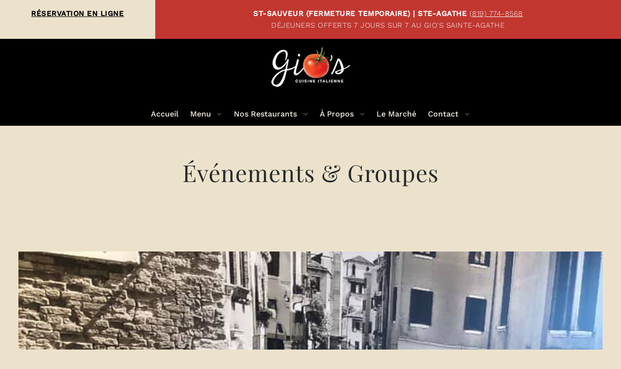

--- FILE ---
content_type: text/css
request_url: https://restaurant-gios.com/cdn/shop/t/2/assets/stylesheet.css?v=41035890905707180151655235702
body_size: 41022
content:
/** Shopify CDN: Minification failed

Line 82:2 Expected identifier but found "*"
Line 374:0 Unexpected ".0"

**/
@charset "UTF-8";

:root {
  --base-size: 16px;
  --space-ratio: 1.25;
  --space-ratio-md: 1.25;
  --space-ratio-lg: 1.333
}

@media (max-width:767px) {
  :root {
    --space-12: 95.36743px;
    --space-11: 76.29395px;
    --space-10: 61.03516px;
    --space-9: 48.82812px;
    --space-8: 39.0625px;
    --space-7: 31.25px;
    --space-6: 25px;
    --space-5: 20px;
    --space-4: 16px;
    --space-3: 12.8px;
    --space-2: 10.24px;
    --space-1: 8.192px;
    --space-0: 0
  }
}

@media (min-width:768px) and (max-width:1023px) {
  :root {
    --space-12: 95.36743px;
    --space-11: 76.29395px;
    --space-10: 61.03516px;
    --space-9: 48.82812px;
    --space-8: 39.0625px;
    --space-7: 31.25px;
    --space-6: 25px;
    --space-5: 20px;
    --space-4: 16px;
    --space-3: 12.8px;
    --space-2: 10.24px;
    --space-1: 8.192px;
    --space-0: 0
  }
}

@media (min-width:1024px) {
  :root {
    --space-12: 159.50018px;
    --space-11: 119.65505px;
    --space-10: 89.76373px;
    --space-9: 67.33963px;
    --space-8: 50.51735px;
    --space-7: 37.89749px;
    --space-6: 28.43022px;
    --space-5: 21.328px;
    --space-4: 16px;
    --space-3: 12.003px;
    --space-2: 9.0045px;
    --space-1: 6.75507px;
    --space-0: 0
  }
}

html {
  line-height: 1.15;
  -ms-text-size-adjust: 100%;
  -webkit-text-size-adjust: 100%
}

* {
  -webkit-box-sizing: border-box;
  -moz-box-sizing: border-box;
  -ms-box-sizing: border-box;
  -o-box-sizing: border-box;
  box-sizing: border-box;
  *behavior: url(boxsizing.htc)
}

* {
  margin: 0
}

body {
  overflow-x: hidden
}

blockquote, body, dd, div, dl, dt, fieldset, form, h1, h2, h3, h4, h5, h6, li, ol, p, pre, td, th, ul {
  margin: 0;
  padding: 0
}

body.slideout-open {
  height: 100vh;
  overflow-y: hidden;
  padding-right: 4px
}

article, aside, figcaption, figure, footer, header, main, nav, section {
  display: block
}

style {
  display: none !important
}

figure {
  margin: 1em 40px
}

hr {
  box-sizing: content-box;
  height: 0;
  overflow: visible
}

pre {
  font-family: monospace, monospace;
  font-size: 1em
}

a {
  background-color: transparent;
  -webkit-text-decoration-skip: objects;
  text-decoration: none
}

a img {
  vertical-align: middle
}

small, small a {
  font-size: var(--font-size-sm)
}

.rte img {
  height: unset
}

[type=reset], [type=submit], button, html [type=button] {
  -webkit-appearance: button
}

[type=button]::-moz-focus-inner, [type=reset]::-moz-focus-inner, [type=submit]::-moz-focus-inner, button::-moz-focus-inner {
  border-style: none;
  padding: 0
}

[type=button]:-moz-focusring, [type=reset]:-moz-focusring, [type=submit]:-moz-focusring, button:-moz-focusring {
  outline: 1px dotted ButtonText
}

[type=number]::-webkit-inner-spin-button, [type=number]::-webkit-outer-spin-button {
  height: auto
}

[type=search]::-webkit-search-cancel-button, [type=search]::-webkit-search-decoration {
  -webkit-appearance: none
}

[type=search] {
  -webkit-appearance: textfield;
  outline-offset: -2px
}

input {
  border-radius: 0
}

input[type=search] {
  -webkit-appearance: none
}

textarea {
  overflow: auto
}

.hide, .no-js .box-ratio, .no-js .load-wait, .no-js .loading-wrapper, .no-js .related-products img.lazyload, .no-js .thumbnail-slider .lazyload {
  display: none
}

.no-js .select-wrapper select .no-js .variants .original-select label, .no-js .vantage-accordion .product-accordion-content {
  display: block !important
}

.no-js .variants .original-select:before {
  line-height: 60px;
  content: "CHOOSE";
  width: 30%;
  height: 60px;
  position: absolute;
  left: 0;
  top: 0;
  color: #000;
  font-size: var(--font-size)
}

.no-js .variants .original-select select {
  display: block !important;
  float: right;
  width: 60%
}

.no-js .product-media-container {
  display: none !important
}

.no-js .product__section-images #main-slider li.carousel-cell {
  opacity: 1 !important
}

.no-js .product__section-images {
  visibility: visible !important
}

.js #no-js-update-cart, .js .ajax-cart__form-wrapper--nojs {
  display: none
}

.no-js #CollectionFiltersForm {
  display: none
}

.cart-type--no_js_cart .ajax-cart__item-remove--no-js, .no-js .ajax-cart__item-remove--no-js {
  display: block !important;
  position: absolute;
  top: 10px;
  right: 10px
}

.cart-type--no_js_cart .ajax-cart__item-remove--js, .no-js .ajax-cart__item-remove--js {
  display: none
}

.cart-type--no_js_cart .ajax-cart__qty-control--down, .cart-type--no_js_cart .ajax-cart__qty-control--up, .no-js .ajax-cart__qty-control--down, .no-js .ajax-cart__qty-control--up {
  display: none
}

.cart-type--no_js_cart .ajax-cart__item-quantity, .no-js .ajax-cart__item-quantity {
  text-align: center !important
}

.cart-type--no_js_cart #cartForm .ajax-cart__qty-input--no-js, .no-js #cartForm .ajax-cart__qty-input--no-js {
  width: 100px;
  margin: 0;
  border: 1px solid var(--dotted-color)
}

.cart-type--no_js_cart #cartForm .ajax-cart__item-update--no-js, .no-js #cartForm .ajax-cart__item-update--no-js {
  display: block !important;
  margin-top: 8px !important;
  text-decoration: underline;
  font-size: 13px;
  text-align: center !important;
  margin-left: auto !important;
  margin-right: auto !important;
  cursor: pointer
}

.no-js .ajax-cart__accordion--shipping-calc {
  display: none
}

.cart-type--no_js_cart .ajax-cart__form-wrapper--nojs, .no-js .ajax-cart__accordion .accordion-content {
  display: block !important
}

.cart-type--no_js_cart .loading-wrapper, .no-js .loading-wrapper {
  display: none
}

.show {
  display: block;
  opacity: 1;
  animation-name: fadeInOpacity;
  animation-iteration-count: 1;
  animation-timing-function: ease-in;
  animation-duration: .8s
}

@keyframes fadeInOpacity {
  0% {
    opacity: 0
  }

  100% {
    opacity: 1
  }
}

body, html {
  height: 100%
}

ul {
  margin: 0;
  padding: 0;
  list-style: none
}

ul.bullet {
  list-style: disc;
  padding-left: 1rem
}

ol {
  margin: 0;
  padding-left: 1rem
}

ol ol {
  margin: 0
}

img {
  max-width: 100%;
  border: 0
}

img[data-sizes=auto] {
  display: block;
  width: 100%
}

.box-ratio {
  display: block;
  height: 0;
  width: 100%;
  overflow: hidden;
  background-color: #f1f1f1
}

.product .box-ratio {
  background-color: #fff
}

.box-ratio img {
  background-color: #fff
}

.lazyload-fade {
  opacity: 0;
  transition: opacity .2s
}

.lazyload-fade.lazyloaded {
  opacity: 1
}

.placeholder-svg {
  background: #efefef;
  fill: #c5c5c5
}

.video-wrapper {
  position: relative;
  padding-bottom: 56.25%;
  height: 0
}

.video-wrapper iframe {
  position: absolute;
  top: 0;
  left: 0;
  width: 100%;
  height: 100%
}

.0 iframe {
  position: absolute;
  top: 0;
  left: 0;
  width: 100%;
  height: 100%
}

.onboard {
  width: 100%;
  height: 100%
}

.onboard svg {
  width: 100%;
  height: 100%
}

:focus, a:focus {
  outline: var(--keyboard-focus) var(--keyboard-border-style) var(--keyboard-border-weight) !important;
  outline-offset: var(--keyboard-border-offset-weight) !important
}

.collection-loop a, .product-loop a {
  display: block;
  width: 100%
}

::-webkit-scrollbar {
  width: 5px;
  height: 5px
}

::-webkit-scrollbar-button {
  width: 0;
  height: 0
}

::-webkit-scrollbar-thumb {
  background: var(--accent-color);
  border: 0 none #fff;
  border-radius: 50px
}

::-webkit-scrollbar-thumb:hover {
  background: #fff
}

::-webkit-scrollbar-thumb:active {
  background: #000
}

::-webkit-scrollbar-track {
  background: --border-color;
  border: 0 none #fff;
  border-radius: 50px
}

::-webkit-scrollbar-track:hover {
  background: --border-color
}

::-webkit-scrollbar-track:active {
  background: #333
}

::-webkit-scrollbar-corner {
  background: 0 0
}

.rte a, p a {
  text-decoration: underline
}

.rte h1 a, .rte h2 a, .rte h3 a, .rte h4 a, .rte h5 a, .rte h6 a {
  text-decoration: none
}

.rte ul {
  list-style-type: disc;
  padding-left: 1rem
}

.rte ul ul {
  margin: 0
}

.rte, a, p {
  line-height: 1.6;
  margin-bottom: var(--space-7)
}

.rte, blockquote, ol, ul {
  margin-bottom: var(--space-7)
}

ol li, ol li a, ul li, ul li a {
  font-size: var(--font-size);
  line-height: 1.6
}

.nav-font, ul.nav a {
  font-size: var(--nav-size);
  line-height: 1.3;
  font-style: var(--nav-style);
  font-family: var(--nav-family);
  font-weight: var(--nav-weight)
}

ul.cart a, ul.cart span {
  font-size: var(--nav-size);
  font-style: var(--nav-style);
  font-family: var(--nav-family);
  font-weight: var(--nav-weight)
}

small, small a, small p {
  font-size: var(--font-size);
  display: block
}

.sm-caps {
  font-size: var(--font-size);
  font-weight: 700;
  text-transform: uppercase;
  line-height: 1.6
}

blockquote, blockquote p {
  font-size: 2rem;
  line-height: 1.3;
  font-style: italic
}

blockquote cite {
  font-size: 1rem;
  line-height: 1.3;
  font-style: normal
}

svg {
  vertical-align: middle;
  cursor: pointer
}

svg.md {
  transform: scale(1.3);
  transform-origin: center
}

svg.lg {
  transform: scale(1.3);
  transform-origin: center
}

.h1, .h1 a, .h2, .h2 a, .h3, .h3 a, .h4, .h4 a, .h5, .h5 a, .h6, .h6 a, h1, h1 a, h2, h2 a, h3, h3 a, h4, h4 a, h5, h5 a, h6, h6 a {
  font-family: var(--heading-family);
  font-style: var(--heading-style);
  font-weight: var(--heading-weight);
  letter-spacing: var(--heading-spacing);
  margin-bottom: var(--space-4);
  text-decoration: none
}

.main-font, .rte, a, body, p, td, th {
  font-size: var(--font-size);
  font-family: var(--main-family);
  font-style: var(--main-style);
  font-weight: var(--main-weight)
}

.h1, .h1 a, h1, h1 a {
  font-size: var(--h1-size);
  line-height: calc((var(--h1-size) * .17) + var(--h1-size))
}

.h2, .h2 a, h2, h2 a {
  font-size: var(--h2-size);
  line-height: calc((var(--h2-size) * .17) + var(--h2-size))
}

.h3, .h3 a, h3, h3 a {
  font-size: var(--h3-size);
  line-height: calc((var(--h3-size) * .17) + var(--h3-size))
}

.h4, .h4 a, h4, h4 a {
  font-size: calc(var(--font-size) + 2px);
  line-height: calc((var(--font-size) * .375) + var(--font-size))
}

.h5, .h5 a, h5, h5 a {
  font-size: calc(var(--font-size) + 1px);
  line-height: calc((var(--font-size) * .375) + var(--font-size))
}

.h6, .h6 a, h6, h6 a {
  font-size: var(--font-size)
}

.m0 {
  margin: 0
}

.mt0 {
  margin-top: 0
}

.mr0 {
  margin-right: 0
}

.mb0 {
  margin-bottom: 0
}

.ml0 {
  margin-left: 0
}

.mx0 {
  margin-left: 0;
  margin-right: 0
}

.my0 {
  margin-top: 0;
  margin-bottom: 0
}

.m1 {
  margin: var(--space-1)
}

.mt1 {
  margin-top: var(--space-1)
}

.mtn1 {
  margin-top: calc(var(--space-1) * -1)
}

.mr1 {
  margin-right: var(--space-1)
}

.mrn1 {
  margin-right: calc(var(--space-1) * -1)
}

.mb1 {
  margin-bottom: var(--space-1)
}

.mbn1 {
  margin-bottom: calc(var(--space-1) * -1)
}

.ml1 {
  margin-left: var(--space-1)
}

.mln1 {
  margin-left: calc(var(--space-1) * -1)
}

.mx1 {
  margin-left: var(--space-1);
  margin-right: var(--space-1)
}

.my1 {
  margin-top: var(--space-1);
  margin-bottom: var(--space-1)
}

.m2 {
  margin: var(--space-2)
}

.mt2 {
  margin-top: var(--space-2)
}

.mtn2 {
  margin-top: calc(var(--space-2) * -1)
}

.mr2 {
  margin-right: var(--space-2)
}

.mrn2 {
  margin-right: calc(var(--space-2) * -1)
}

.mb2 {
  margin-bottom: var(--space-2)
}

.mbn2 {
  margin-bottom: calc(var(--space-2) * -1)
}

.ml2 {
  margin-left: var(--space-2)
}

.mln2 {
  margin-left: calc(var(--space-2) * -1)
}

.mx2 {
  margin-left: var(--space-2);
  margin-right: var(--space-2)
}

.my2 {
  margin-top: var(--space-2);
  margin-bottom: var(--space-2)
}

.m3 {
  margin: var(--space-3)
}

.mt3 {
  margin-top: var(--space-3)
}

.mtn3 {
  margin-top: calc(var(--space-3) * -1)
}

.mr3 {
  margin-right: var(--space-3)
}

.mrn3 {
  margin-right: calc(var(--space-3) * -1)
}

.mb3 {
  margin-bottom: var(--space-3)
}

.mbn3 {
  margin-bottom: calc(var(--space-3) * -1)
}

.ml3 {
  margin-left: var(--space-3)
}

.mln3 {
  margin-left: calc(var(--space-3) * -1)
}

.mx3 {
  margin-left: var(--space-3);
  margin-right: var(--space-3)
}

.my3 {
  margin-top: var(--space-3);
  margin-bottom: var(--space-3)
}

.m4 {
  margin: var(--space-4)
}

.mt4 {
  margin-top: var(--space-4)
}

.mtn4 {
  margin-top: calc(var(--space-4) * -1)
}

.mr4 {
  margin-right: var(--space-4)
}

.mrn4 {
  margin-right: calc(var(--space-4) * -1)
}

.mb4 {
  margin-bottom: var(--space-4)
}

.mbn4 {
  margin-bottom: calc(var(--space-4) * -1)
}

.ml4 {
  margin-left: var(--space-4)
}

.mln4 {
  margin-left: calc(var(--space-4) * -1)
}

.mx4 {
  margin-left: var(--space-4);
  margin-right: var(--space-4)
}

.my4 {
  margin-top: var(--space-4);
  margin-bottom: var(--space-4)
}

.m5 {
  margin: var(--space-5)
}

.mt5 {
  margin-top: var(--space-5)
}

.mtn5 {
  margin-top: calc(var(--space-5) * -1)
}

.mr5 {
  margin-right: var(--space-5)
}

.mrn5 {
  margin-right: calc(var(--space-5) * -1)
}

.mb5 {
  margin-bottom: var(--space-5)
}

.mbn5 {
  margin-bottom: calc(var(--space-5) * -1)
}

.ml5 {
  margin-left: var(--space-5)
}

.mln5 {
  margin-left: calc(var(--space-5) * -1)
}

.mx5 {
  margin-left: var(--space-5);
  margin-right: var(--space-5)
}

.my5 {
  margin-top: var(--space-5);
  margin-bottom: var(--space-5)
}

.m6 {
  margin: var(--space-6)
}

.mt6 {
  margin-top: var(--space-6)
}

.mtn6 {
  margin-top: calc(var(--space-6) * -1)
}

.mr6 {
  margin-right: var(--space-6)
}

.mrn6 {
  margin-right: calc(var(--space-6) * -1)
}

.mb6 {
  margin-bottom: var(--space-6)
}

.mbn6 {
  margin-bottom: calc(var(--space-6) * -1)
}

.ml6 {
  margin-left: var(--space-6)
}

.mln6 {
  margin-left: calc(var(--space-6) * -1)
}

.mx6 {
  margin-left: var(--space-6);
  margin-right: var(--space-6)
}

.my6 {
  margin-top: var(--space-6);
  margin-bottom: var(--space-6)
}

.m7 {
  margin: var(--space-7)
}

.mt7 {
  margin-top: var(--space-7)
}

.mtn7 {
  margin-top: calc(var(--space-7) * -1)
}

.mr7 {
  margin-right: var(--space-7)
}

.mrn7 {
  margin-right: calc(var(--space-7) * -1)
}

.mb7 {
  margin-bottom: var(--space-7)
}

.mbn7 {
  margin-bottom: calc(var(--space-7) * -1)
}

.ml7 {
  margin-left: var(--space-7)
}

.mln7 {
  margin-left: calc(var(--space-7) * -1)
}

.mx7 {
  margin-left: var(--space-7);
  margin-right: var(--space-7)
}

.my7 {
  margin-top: var(--space-7);
  margin-bottom: var(--space-7)
}

.m8 {
  margin: var(--space-8)
}

.mt8 {
  margin-top: var(--space-8)
}

.mtn8 {
  margin-top: calc(var(--space-8) * -1)
}

.mr8 {
  margin-right: var(--space-8)
}

.mrn8 {
  margin-right: calc(var(--space-8) * -1)
}

.mb8 {
  margin-bottom: var(--space-8)
}

.mbn8 {
  margin-bottom: calc(var(--space-8) * -1)
}

.ml8 {
  margin-left: var(--space-8)
}

.mln8 {
  margin-left: calc(var(--space-8) * -1)
}

.mx8 {
  margin-left: var(--space-8);
  margin-right: var(--space-8)
}

.my8 {
  margin-top: var(--space-8);
  margin-bottom: var(--space-8)
}

.m9 {
  margin: var(--space-9)
}

.mt9 {
  margin-top: var(--space-9)
}

.mtn9 {
  margin-top: calc(var(--space-9) * -1)
}

.mr9 {
  margin-right: var(--space-9)
}

.mrn9 {
  margin-right: calc(var(--space-9) * -1)
}

.mb9 {
  margin-bottom: var(--space-9)
}

.mbn9 {
  margin-bottom: calc(var(--space-9) * -1)
}

.ml9 {
  margin-left: var(--space-9)
}

.mln9 {
  margin-left: calc(var(--space-9) * -1)
}

.mx9 {
  margin-left: var(--space-9);
  margin-right: var(--space-9)
}

.my9 {
  margin-top: var(--space-9);
  margin-bottom: var(--space-9)
}

.m10 {
  margin: var(--space-10)
}

.mt10 {
  margin-top: var(--space-10)
}

.mtn10 {
  margin-top: calc(var(--space-10) * -1)
}

.mr10 {
  margin-right: var(--space-10)
}

.mrn10 {
  margin-right: calc(var(--space-10) * -1)
}

.mb10 {
  margin-bottom: var(--space-10)
}

.mbn10 {
  margin-bottom: calc(var(--space-10) * -1)
}

.ml10 {
  margin-left: var(--space-10)
}

.mln10 {
  margin-left: calc(var(--space-10) * -1)
}

.mx10 {
  margin-left: var(--space-10);
  margin-right: var(--space-10)
}

.my10 {
  margin-top: var(--space-10);
  margin-bottom: var(--space-10)
}

.m11 {
  margin: var(--space-11)
}

.mt11 {
  margin-top: var(--space-11)
}

.mr11 {
  margin-right: var(--space-11)
}

.mb11 {
  margin-bottom: var(--space-11)
}

.ml11 {
  margin-left: var(--space-11)
}

.mx11 {
  margin-left: var(--space-11);
  margin-right: var(--space-11)
}

.my11 {
  margin-top: var(--space-11);
  margin-bottom: var(--space-11)
}

.m12 {
  margin: var(--space-12)
}

.mt12 {
  margin-top: var(--space-12)
}

.mr12 {
  margin-right: var(--space-12)
}

.mb12 {
  margin-bottom: var(--space-12)
}

.ml12 {
  margin-left: var(--space-12)
}

.mx12 {
  margin-left: var(--space-12);
  margin-right: var(--space-12)
}

.my12 {
  margin-top: var(--space-12);
  margin-bottom: var(--space-12)
}

.mxn1 {
  margin-left: calc(var(--space-1) * -1);
  margin-right: calc(var(--space-1) * -1)
}

.mxn2 {
  margin-left: calc(var(--space-2) * -1);
  margin-right: calc(var(--space-2) * -1)
}

.mxn3 {
  margin-left: calc(var(--space-3) * -1);
  margin-right: calc(var(--space-3) * -1)
}

.mxn4 {
  margin-left: calc(var(--space-4) * -1);
  margin-right: calc(var(--space-4) * -1)
}

.mxn5 {
  margin-left: calc(var(--space-5) * -1);
  margin-right: calc(var(--space-5) * -1)
}

.mxn6 {
  margin-left: calc(var(--space-6) * -1);
  margin-right: calc(var(--space-6) * -1)
}

.mxn7 {
  margin-left: calc(var(--space-7) * -1);
  margin-right: calc(var(--space-7) * -1)
}

.mxn8 {
  margin-left: calc(var(--space-8) * -1);
  margin-right: calc(var(--space-8) * -1)
}

.mxn9 {
  margin-left: calc(var(--space-9) * -1);
  margin-right: calc(var(--space-9) * -1)
}

.mxn10 {
  margin-left: calc(var(--space-10) * -1);
  margin-right: calc(var(--space-10) * -1)
}

.mxn11 {
  margin-left: calc(var(--space-11) * -1);
  margin-right: calc(var(--space-11) * -1)
}

.mxn12 {
  margin-left: calc(var(--space-12) * -1);
  margin-right: calc(var(--space-12) * -1)
}

.m-auto {
  margin: auto
}

.mt-auto {
  margin-top: auto
}

.mr-auto {
  margin-right: auto
}

.mb-auto {
  margin-bottom: auto
}

.ml-auto {
  margin-left: auto
}

.mx-auto {
  margin-left: auto;
  margin-right: auto
}

.my-auto {
  margin-top: auto;
  margin-bottom: auto
}

.p0 {
  padding: 0
}

.pt0 {
  padding-top: 0
}

.pr0 {
  padding-right: 0
}

.pb0 {
  padding-bottom: 0
}

.pl0 {
  padding-left: 0
}

.px0 {
  padding-left: 0;
  padding-right: 0
}

.py0 {
  padding-top: 0;
  padding-bottom: 0
}

.p1 {
  padding: var(--space-1)
}

.pt1 {
  padding-top: var(--space-1)
}

.pr1 {
  padding-right: var(--space-1)
}

.pb1 {
  padding-bottom: var(--space-1)
}

.pl1 {
  padding-left: var(--space-1)
}

.py1 {
  padding-top: var(--space-1);
  padding-bottom: var(--space-1)
}

.px1 {
  padding-left: var(--space-1);
  padding-right: var(--space-1)
}

.p2 {
  padding: var(--space-2)
}

.pt2 {
  padding-top: var(--space-2)
}

.pr2 {
  padding-right: var(--space-2)
}

.pb2 {
  padding-bottom: var(--space-2)
}

.pl2 {
  padding-left: var(--space-2)
}

.py2 {
  padding-top: var(--space-2);
  padding-bottom: var(--space-2)
}

.px2 {
  padding-left: var(--space-2);
  padding-right: var(--space-2)
}

.p3 {
  padding: var(--space-3)
}

.pt3 {
  padding-top: var(--space-3)
}

.pr3 {
  padding-right: var(--space-3)
}

.pb3 {
  padding-bottom: var(--space-3)
}

.pl3 {
  padding-left: var(--space-3)
}

.py3 {
  padding-top: var(--space-3);
  padding-bottom: var(--space-3)
}

.px3 {
  padding-left: var(--space-3);
  padding-right: var(--space-3)
}

.p4 {
  padding: var(--space-4)
}

.pt4 {
  padding-top: var(--space-4)
}

.pr4 {
  padding-right: var(--space-4)
}

.pb4 {
  padding-bottom: var(--space-4)
}

.pl4 {
  padding-left: var(--space-4)
}

.py4 {
  padding-top: var(--space-4);
  padding-bottom: var(--space-4)
}

.px4 {
  padding-left: var(--space-4);
  padding-right: var(--space-4)
}

.p5 {
  padding: var(--space-5)
}

.pt5 {
  padding-top: var(--space-5)
}

.pr5 {
  padding-right: var(--space-5)
}

.pb5 {
  padding-bottom: var(--space-5)
}

.pl5 {
  padding-left: var(--space-5)
}

.py5 {
  padding-top: var(--space-5);
  padding-bottom: var(--space-5)
}

.px5 {
  padding-left: var(--space-5);
  padding-right: var(--space-5)
}

.p6 {
  padding: var(--space-6)
}

.pt6 {
  padding-top: var(--space-6)
}

.pr6 {
  padding-right: var(--space-6)
}

.pb6 {
  padding-bottom: var(--space-6)
}

.pl6 {
  padding-left: var(--space-6)
}

.py6 {
  padding-top: var(--space-6);
  padding-bottom: var(--space-6)
}

.px6 {
  padding-left: var(--space-6);
  padding-right: var(--space-6)
}

.p7 {
  padding: var(--space-7)
}

.pt7 {
  padding-top: var(--space-7)
}

.pr7 {
  padding-right: var(--space-7)
}

.pb7 {
  padding-bottom: var(--space-7)
}

.pl7 {
  padding-left: var(--space-7)
}

.py7 {
  padding-top: var(--space-7);
  padding-bottom: var(--space-7)
}

.px7 {
  padding-left: var(--space-7);
  padding-right: var(--space-7)
}

.p8 {
  padding: var(--space-8)
}

.pt8 {
  padding-top: var(--space-8)
}

.pr8 {
  padding-right: var(--space-8)
}

.pb8 {
  padding-bottom: var(--space-8)
}

.pl8 {
  padding-left: var(--space-8)
}

.py8 {
  padding-top: var(--space-8);
  padding-bottom: var(--space-8)
}

.px8 {
  padding-left: var(--space-8);
  padding-right: var(--space-8)
}

.p9 {
  padding: var(--space-9)
}

.pt9 {
  padding-top: var(--space-9)
}

.pr9 {
  padding-right: var(--space-9)
}

.pb9 {
  padding-bottom: var(--space-9)
}

.pl9 {
  padding-left: var(--space-9)
}

.py9 {
  padding-top: var(--space-9);
  padding-bottom: var(--space-9)
}

.px9 {
  padding-left: var(--space-9);
  padding-right: var(--space-9)
}

.p10 {
  padding: var(--space-10)
}

.pt10 {
  padding-top: var(--space-10)
}

.pr10 {
  padding-right: var(--space-10)
}

.pb10 {
  padding-bottom: var(--space-10)
}

.pl10 {
  padding-left: var(--space-10)
}

.py10 {
  padding-top: var(--space-10);
  padding-bottom: var(--space-10)
}

.px10 {
  padding-left: var(--space-10);
  padding-right: var(--space-10)
}

.p11 {
  padding: var(--space-11)
}

.pt11 {
  padding-top: var(--space-11)
}

.pr11 {
  padding-right: var(--space-11)
}

.pb11 {
  padding-bottom: var(--space-11)
}

.pl11 {
  padding-left: var(--space-11)
}

.py11 {
  padding-top: var(--space-11);
  padding-bottom: var(--space-11)
}

.px11 {
  padding-left: var(--space-11);
  padding-right: var(--space-11)
}

.p12 {
  padding: var(--space-12)
}

.pt12 {
  padding-top: var(--space-12)
}

.pr12 {
  padding-right: var(--space-12)
}

.pb12 {
  padding-bottom: var(--space-12)
}

.pl12 {
  padding-left: var(--space-12)
}

.py12 {
  padding-top: var(--space-12);
  padding-bottom: var(--space-12)
}

.px12 {
  padding-left: var(--space-12);
  padding-right: var(--space-12)
}

@media (min-width:768px) and (max-width:1023px) {
  .md-m0 {
    margin: 0
  }

  .md-mt0 {
    margin-top: 0
  }

  .md-mr0 {
    margin-right: 0
  }

  .md-mb0 {
    margin-bottom: 0
  }

  .md-ml0 {
    margin-left: 0
  }

  .md-mx0 {
    margin-left: 0;
    margin-right: 0
  }

  .md-my0 {
    margin-top: 0;
    margin-bottom: 0
  }

  .md-m1 {
    margin: var(--space-1)
  }

  .md-mt1 {
    margin-top: var(--space-1)
  }

  .md-mtn1 {
    margin-top: calc(var(--space-1) * -1)
  }

  .md-mr1 {
    margin-right: var(--space-1)
  }

  .md-mrn1 {
    margin-right: calc(var(--space-1) * -1)
  }

  .md-mb1 {
    margin-bottom: var(--space-1)
  }

  .md-mbn1 {
    margin-bottom: calc(var(--space-1) * -1)
  }

  .md-ml1 {
    margin-left: var(--space-1)
  }

  .md-mln1 {
    margin-left: calc(var(--space-1) * -1)
  }

  .md-mx1 {
    margin-left: var(--space-1);
    margin-right: var(--space-1)
  }

  .md-my1 {
    margin-top: var(--space-1);
    margin-bottom: var(--space-1)
  }

  .md-m2 {
    margin: var(--space-2)
  }

  .md-mt2 {
    margin-top: var(--space-2)
  }

  .md-mtn2 {
    margin-top: calc(var(--space-2) * -1)
  }

  .md-mr2 {
    margin-right: var(--space-2)
  }

  .md-mrn2 {
    margin-right: calc(var(--space-2) * -1)
  }

  .md-mb2 {
    margin-bottom: var(--space-2)
  }

  .md-mbn2 {
    margin-bottom: calc(var(--space-2) * -1)
  }

  .md-ml2 {
    margin-left: var(--space-2)
  }

  .md-mln2 {
    margin-left: calc(var(--space-2) * -1)
  }

  .md-mx2 {
    margin-left: var(--space-2);
    margin-right: var(--space-2)
  }

  .md-my2 {
    margin-top: var(--space-2);
    margin-bottom: var(--space-2)
  }

  .md-m3 {
    margin: var(--space-3)
  }

  .md-mt3 {
    margin-top: var(--space-3)
  }

  .md-mtn3 {
    margin-top: calc(var(--space-3) * -1)
  }

  .md-mr3 {
    margin-right: var(--space-3)
  }

  .md-mrn3 {
    margin-right: calc(var(--space-3) * -1)
  }

  .md-mb3 {
    margin-bottom: var(--space-3)
  }

  .md-mbn3 {
    margin-bottom: calc(var(--space-3) * -1)
  }

  .md-ml3 {
    margin-left: var(--space-3)
  }

  .md-mln3 {
    margin-left: calc(var(--space-3) * -1)
  }

  .md-mx3 {
    margin-left: var(--space-3);
    margin-right: var(--space-3)
  }

  .md-my3 {
    margin-top: var(--space-3);
    margin-bottom: var(--space-3)
  }

  .md-m4 {
    margin: var(--space-4)
  }

  .md-mt4 {
    margin-top: var(--space-4)
  }

  .md-mtn4 {
    margin-top: calc(var(--space-4) * -1)
  }

  .md-mr4 {
    margin-right: var(--space-4)
  }

  .md-mrn4 {
    margin-right: calc(var(--space-4) * -1)
  }

  .md-mb4 {
    margin-bottom: var(--space-4)
  }

  .md-mbn4 {
    margin-bottom: calc(var(--space-4) * -1)
  }

  .md-ml4 {
    margin-left: var(--space-4)
  }

  .md-mln4 {
    margin-left: calc(var(--space-4) * -1)
  }

  .md-mx4 {
    margin-left: var(--space-4);
    margin-right: var(--space-4)
  }

  .md-my4 {
    margin-top: var(--space-4);
    margin-bottom: var(--space-4)
  }

  .md-m5 {
    margin: var(--space-5)
  }

  .md-mt5 {
    margin-top: var(--space-5)
  }

  .md-mtn5 {
    margin-top: calc(var(--space-5) * -1)
  }

  .md-mr5 {
    margin-right: var(--space-5)
  }

  .md-mrn5 {
    margin-right: calc(var(--space-5) * -1)
  }

  .md-mb5 {
    margin-bottom: var(--space-5)
  }

  .md-mbn5 {
    margin-bottom: calc(var(--space-5) * -1)
  }

  .md-ml5 {
    margin-left: var(--space-5)
  }

  .md-mln5 {
    margin-left: calc(var(--space-5) * -1)
  }

  .md-mx5 {
    margin-left: var(--space-5);
    margin-right: var(--space-5)
  }

  .md-my5 {
    margin-top: var(--space-5);
    margin-bottom: var(--space-5)
  }

  .md-m6 {
    margin: var(--space-6)
  }

  .md-mt6 {
    margin-top: var(--space-6)
  }

  .md-mtn6 {
    margin-top: calc(var(--space-6) * -1)
  }

  .md-mr6 {
    margin-right: var(--space-6)
  }

  .md-mrn6 {
    margin-right: calc(var(--space-6) * -1)
  }

  .md-mb6 {
    margin-bottom: var(--space-6)
  }

  .md-mbn6 {
    margin-bottom: calc(var(--space-6) * -1)
  }

  .md-ml6 {
    margin-left: var(--space-6)
  }

  .md-mln6 {
    margin-left: calc(var(--space-6) * -1)
  }

  .md-mx6 {
    margin-left: var(--space-6);
    margin-right: var(--space-6)
  }

  .md-my6 {
    margin-top: var(--space-6);
    margin-bottom: var(--space-6)
  }

  .md-m7 {
    margin: var(--space-7)
  }

  .md-mt7 {
    margin-top: var(--space-7)
  }

  .md-mtn7 {
    margin-top: calc(var(--space-7) * -1)
  }

  .md-mr7 {
    margin-right: var(--space-7)
  }

  .md-mrn7 {
    margin-right: calc(var(--space-7) * -1)
  }

  .md-mb7 {
    margin-bottom: var(--space-7)
  }

  .md-mbn7 {
    margin-bottom: calc(var(--space-7) * -1)
  }

  .md-ml7 {
    margin-left: var(--space-7)
  }

  .md-mln7 {
    margin-left: calc(var(--space-7) * -1)
  }

  .md-mx7 {
    margin-left: var(--space-7);
    margin-right: var(--space-7)
  }

  .md-my7 {
    margin-top: var(--space-7);
    margin-bottom: var(--space-7)
  }

  .md-m8 {
    margin: var(--space-8)
  }

  .md-mt8 {
    margin-top: var(--space-8)
  }

  .md-mtn8 {
    margin-top: calc(var(--space-8) * -1)
  }

  .md-mr8 {
    margin-right: var(--space-8)
  }

  .md-mrn8 {
    margin-right: calc(var(--space-8) * -1)
  }

  .md-mb8 {
    margin-bottom: var(--space-8)
  }

  .md-mbn8 {
    margin-bottom: calc(var(--space-8) * -1)
  }

  .md-ml8 {
    margin-left: var(--space-8)
  }

  .md-mln8 {
    margin-left: calc(var(--space-8) * -1)
  }

  .md-mx8 {
    margin-left: var(--space-8);
    margin-right: var(--space-8)
  }

  .md-my8 {
    margin-top: var(--space-8);
    margin-bottom: var(--space-8)
  }

  .md-m9 {
    margin: var(--space-9)
  }

  .md-mt9 {
    margin-top: var(--space-9)
  }

  .md-mtn9 {
    margin-top: calc(var(--space-9) * -1)
  }

  .md-mr9 {
    margin-right: var(--space-9)
  }

  .md-mrn9 {
    margin-right: calc(var(--space-9) * -1)
  }

  .md-mb9 {
    margin-bottom: var(--space-9)
  }

  .md-mbn9 {
    margin-bottom: calc(var(--space-9) * -1)
  }

  .md-ml9 {
    margin-left: var(--space-9)
  }

  .md-mln9 {
    margin-left: calc(var(--space-9) * -1)
  }

  .md-mx9 {
    margin-left: var(--space-9);
    margin-right: var(--space-9)
  }

  .md-my9 {
    margin-top: var(--space-9);
    margin-bottom: var(--space-9)
  }

  .md-m10 {
    margin: var(--space-10)
  }

  .md-mt10 {
    margin-top: var(--space-10)
  }

  .md-mtn10 {
    margin-top: calc(var(--space-10) * -1)
  }

  .md-mr10 {
    margin-right: var(--space-10)
  }

  .md-mrn10 {
    margin-right: calc(var(--space-10) * -1)
  }

  .md-mb10 {
    margin-bottom: var(--space-10)
  }

  .md-mbn10 {
    margin-bottom: calc(var(--space-10) * -1)
  }

  .md-ml10 {
    margin-left: var(--space-10)
  }

  .md-mln10 {
    margin-left: calc(var(--space-10) * -1)
  }

  .md-mx10 {
    margin-left: var(--space-10);
    margin-right: var(--space-10)
  }

  .md-my10 {
    margin-top: var(--space-10);
    margin-bottom: var(--space-10)
  }

  .md-m11 {
    margin: var(--space-11)
  }

  .md-mt11 {
    margin-top: var(--space-11)
  }

  .md-mr11 {
    margin-right: var(--space-11)
  }

  .md-mb11 {
    margin-bottom: var(--space-11)
  }

  .md-ml11 {
    margin-left: var(--space-11)
  }

  .md-mx11 {
    margin-left: var(--space-11);
    margin-right: var(--space-11)
  }

  .md-my11 {
    margin-top: var(--space-11);
    margin-bottom: var(--space-11)
  }

  .md-m12 {
    margin: var(--space-12)
  }

  .md-mt12 {
    margin-top: var(--space-12)
  }

  .md-mr12 {
    margin-right: var(--space-12)
  }

  .md-mb12 {
    margin-bottom: var(--space-12)
  }

  .md-ml12 {
    margin-left: var(--space-12)
  }

  .md-mx12 {
    margin-left: var(--space-12);
    margin-right: var(--space-12)
  }

  .md-my12 {
    margin-top: var(--space-12);
    margin-bottom: var(--space-12)
  }

  .md-mxn1 {
    margin-left: calc(var(--space-1) * -1);
    margin-right: calc(var(--space-1) * -1)
  }

  .md-mxn2 {
    margin-left: calc(var(--space-2) * -1);
    margin-right: calc(var(--space-2) * -1)
  }

  .md-mxn3 {
    margin-left: calc(var(--space-3) * -1);
    margin-right: calc(var(--space-3) * -1)
  }

  .md-mxn4 {
    margin-left: calc(var(--space-4) * -1);
    margin-right: calc(var(--space-4) * -1)
  }

  .md-mxn5 {
    margin-left: calc(var(--space-5) * -1);
    margin-right: calc(var(--space-5) * -1)
  }

  .md-mxn6 {
    margin-left: calc(var(--space-6) * -1);
    margin-right: calc(var(--space-6) * -1)
  }

  .md-mxn7 {
    margin-left: calc(var(--space-7) * -1);
    margin-right: calc(var(--space-7) * -1)
  }

  .md-mxn8 {
    margin-left: calc(var(--space-8) * -1);
    margin-right: calc(var(--space-8) * -1)
  }

  .md-mxn9 {
    margin-left: calc(var(--space-9) * -1);
    margin-right: calc(var(--space-9) * -1)
  }

  .md-mxn10 {
    margin-left: calc(var(--space-10) * -1);
    margin-right: calc(var(--space-10) * -1)
  }

  .md-mxn11 {
    margin-left: calc(var(--space-11) * -1);
    margin-right: calc(var(--space-11) * -1)
  }

  .md-mxn12 {
    margin-left: calc(var(--space-12) * -1);
    margin-right: calc(var(--space-12) * -1)
  }

  .md-m-auto {
    margin: auto
  }

  .md-mt-auto {
    margin-top: auto
  }

  .md-mr-auto {
    margin-right: auto
  }

  .md-mb-auto {
    margin-bottom: auto
  }

  .md-ml-auto {
    margin-left: auto
  }

  .md-mx-auto {
    margin-left: auto;
    margin-right: auto
  }

  .md-my-auto {
    margin-top: auto;
    margin-bottom: auto
  }

  .md-p0 {
    padding: 0
  }

  .md-pt0 {
    padding-top: 0
  }

  .md-pr0 {
    padding-right: 0
  }

  .md-pb0 {
    padding-bottom: 0
  }

  .md-pl0 {
    padding-left: 0
  }

  .md-px0 {
    padding-left: 0;
    padding-right: 0
  }

  .md-py0 {
    padding-top: 0;
    padding-bottom: 0
  }

  .md-p1 {
    padding: var(--space-1)
  }

  .md-pt1 {
    padding-top: var(--space-1)
  }

  .md-pr1 {
    padding-right: var(--space-1)
  }

  .md-pb1 {
    padding-bottom: var(--space-1)
  }

  .md-pl1 {
    padding-left: var(--space-1)
  }

  .md-py1 {
    padding-top: var(--space-1);
    padding-bottom: var(--space-1)
  }

  .md-px1 {
    padding-left: var(--space-1);
    padding-right: var(--space-1)
  }

  .md-p2 {
    padding: var(--space-2)
  }

  .md-pt2 {
    padding-top: var(--space-2)
  }

  .md-pr2 {
    padding-right: var(--space-2)
  }

  .md-pb2 {
    padding-bottom: var(--space-2)
  }

  .md-pl2 {
    padding-left: var(--space-2)
  }

  .md-py2 {
    padding-top: var(--space-2);
    padding-bottom: var(--space-2)
  }

  .md-px2 {
    padding-left: var(--space-2);
    padding-right: var(--space-2)
  }

  .md-p3 {
    padding: var(--space-3)
  }

  .md-pt3 {
    padding-top: var(--space-3)
  }

  .md-pr3 {
    padding-right: var(--space-3)
  }

  .md-pb3 {
    padding-bottom: var(--space-3)
  }

  .md-pl3 {
    padding-left: var(--space-3)
  }

  .md-py3 {
    padding-top: var(--space-3);
    padding-bottom: var(--space-3)
  }

  .md-px3 {
    padding-left: var(--space-3);
    padding-right: var(--space-3)
  }

  .md-p4 {
    padding: var(--space-4)
  }

  .md-pt4 {
    padding-top: var(--space-4)
  }

  .md-pr4 {
    padding-right: var(--space-4)
  }

  .md-pb4 {
    padding-bottom: var(--space-4)
  }

  .md-pl4 {
    padding-left: var(--space-4)
  }

  .md-py4 {
    padding-top: var(--space-4);
    padding-bottom: var(--space-4)
  }

  .md-px4 {
    padding-left: var(--space-4);
    padding-right: var(--space-4)
  }

  .md-p5 {
    padding: var(--space-5)
  }

  .md-pt5 {
    padding-top: var(--space-5)
  }

  .md-pr5 {
    padding-right: var(--space-5)
  }

  .md-pb5 {
    padding-bottom: var(--space-5)
  }

  .md-pl5 {
    padding-left: var(--space-5)
  }

  .md-py5 {
    padding-top: var(--space-5);
    padding-bottom: var(--space-5)
  }

  .md-px5 {
    padding-left: var(--space-5);
    padding-right: var(--space-5)
  }

  .md-p6 {
    padding: var(--space-6)
  }

  .md-pt6 {
    padding-top: var(--space-6)
  }

  .md-pr6 {
    padding-right: var(--space-6)
  }

  .md-pb6 {
    padding-bottom: var(--space-6)
  }

  .md-pl6 {
    padding-left: var(--space-6)
  }

  .md-py6 {
    padding-top: var(--space-6);
    padding-bottom: var(--space-6)
  }

  .md-px6 {
    padding-left: var(--space-6);
    padding-right: var(--space-6)
  }

  .md-p7 {
    padding: var(--space-7)
  }

  .md-pt7 {
    padding-top: var(--space-7)
  }

  .md-pr7 {
    padding-right: var(--space-7)
  }

  .md-pb7 {
    padding-bottom: var(--space-7)
  }

  .md-pl7 {
    padding-left: var(--space-7)
  }

  .md-py7 {
    padding-top: var(--space-7);
    padding-bottom: var(--space-7)
  }

  .md-px7 {
    padding-left: var(--space-7);
    padding-right: var(--space-7)
  }

  .md-p8 {
    padding: var(--space-8)
  }

  .md-pt8 {
    padding-top: var(--space-8)
  }

  .md-pr8 {
    padding-right: var(--space-8)
  }

  .md-pb8 {
    padding-bottom: var(--space-8)
  }

  .md-pl8 {
    padding-left: var(--space-8)
  }

  .md-py8 {
    padding-top: var(--space-8);
    padding-bottom: var(--space-8)
  }

  .md-x8 {
    padding-left: var(--space-8);
    padding-right: var(--space-8)
  }

  .md-p9 {
    padding: var(--space-9)
  }

  .md-pt9 {
    padding-top: var(--space-9)
  }

  .md-pr9 {
    padding-right: var(--space-9)
  }

  .md-pb9 {
    padding-bottom: var(--space-9)
  }

  .md-pl9 {
    padding-left: var(--space-9)
  }

  .md-py9 {
    padding-top: var(--space-9);
    padding-bottom: var(--space-9)
  }

  .md-px9 {
    padding-left: var(--space-9);
    padding-right: var(--space-9)
  }

  .md-p10 {
    padding: var(--space-10)
  }

  .md-pt10 {
    padding-top: var(--space-10)
  }

  .md-pr10 {
    padding-right: var(--space-10)
  }

  .md-pb10 {
    padding-bottom: var(--space-10)
  }

  .md-pl10 {
    padding-left: var(--space-10)
  }

  .md-py10 {
    padding-top: var(--space-10);
    padding-bottom: var(--space-10)
  }

  .md-px10 {
    padding-left: var(--space-10);
    padding-right: var(--space-10)
  }

  .md-p11 {
    padding: var(--space-11)
  }

  .md-pt11 {
    padding-top: var(--space-11)
  }

  .md-pr11 {
    padding-right: var(--space-11)
  }

  .md-pb11 {
    padding-bottom: var(--space-11)
  }

  .md-pl11 {
    padding-left: var(--space-11)
  }

  .md-py11 {
    padding-top: var(--space-11);
    padding-bottom: var(--space-11)
  }

  .md-px11 {
    padding-left: var(--space-11);
    padding-right: var(--space-11)
  }

  .md-p12 {
    padding: var(--space-12)
  }

  .md-pt12 {
    padding-top: var(--space-12)
  }

  .md-pr12 {
    padding-right: var(--space-12)
  }

  .md-pb12 {
    padding-bottom: var(--space-12)
  }

  .md-pl12 {
    padding-left: var(--space-12)
  }

  .md-py12 {
    padding-top: var(--space-12);
    padding-bottom: var(--space-12)
  }

  .md-px12 {
    padding-left: var(--space-12);
    padding-right: var(--space-12)
  }
}

@media (max-width:767px) {
  .sm-m0 {
    margin: 0
  }

  .sm-mt0 {
    margin-top: 0
  }

  .sm-mr0 {
    margin-right: 0
  }

  .sm-mb0 {
    margin-bottom: 0
  }

  .sm-ml0 {
    margin-left: 0
  }

  .sm-mx0 {
    margin-left: 0;
    margin-right: 0
  }

  .sm-my0 {
    margin-top: 0;
    margin-bottom: 0
  }

  .sm-m1 {
    margin: var(--space-1)
  }

  .sm-mt1 {
    margin-top: var(--space-1)
  }

  .sm-mtn1 {
    margin-top: calc(var(--space-1) * -1)
  }

  .sm-mr1 {
    margin-right: var(--space-1)
  }

  .sm-mrn1 {
    margin-right: calc(var(--space-1) * -1)
  }

  .sm-mb1 {
    margin-bottom: var(--space-1)
  }

  .sm-mbn1 {
    margin-bottom: calc(var(--space-1) * -1)
  }

  .sm-ml1 {
    margin-left: var(--space-1)
  }

  .sm-mln1 {
    margin-left: calc(var(--space-1) * -1)
  }

  .sm-mx1 {
    margin-left: var(--space-1);
    margin-right: var(--space-1)
  }

  .sm-my1 {
    margin-top: var(--space-1);
    margin-bottom: var(--space-1)
  }

  .sm-m2 {
    margin: var(--space-2)
  }

  .sm-mt2 {
    margin-top: var(--space-2)
  }

  .sm-mtn2 {
    margin-top: calc(var(--space-2) * -1)
  }

  .sm-mr2 {
    margin-right: var(--space-2)
  }

  .sm-mrn2 {
    margin-right: calc(var(--space-2) * -1)
  }

  .sm-mb2 {
    margin-bottom: var(--space-2)
  }

  .sm-mbn2 {
    margin-bottom: calc(var(--space-2) * -1)
  }

  .sm-ml2 {
    margin-left: var(--space-2)
  }

  .sm-mln2 {
    margin-left: calc(var(--space-2) * -1)
  }

  .sm-mx2 {
    margin-left: var(--space-2);
    margin-right: var(--space-2)
  }

  .sm-my2 {
    margin-top: var(--space-2);
    margin-bottom: var(--space-2)
  }

  .sm-m3 {
    margin: var(--space-3)
  }

  .sm-mt3 {
    margin-top: var(--space-3)
  }

  .sm-mtn3 {
    margin-top: calc(var(--space-3) * -1)
  }

  .sm-mr3 {
    margin-right: var(--space-3)
  }

  .sm-mrn3 {
    margin-right: calc(var(--space-3) * -1)
  }

  .sm-mb3 {
    margin-bottom: var(--space-3)
  }

  .sm-mbn3 {
    margin-bottom: calc(var(--space-3) * -1)
  }

  .sm-ml3 {
    margin-left: var(--space-3)
  }

  .sm-mln3 {
    margin-left: calc(var(--space-3) * -1)
  }

  .sm-mx3 {
    margin-left: var(--space-3);
    margin-right: var(--space-3)
  }

  .sm-my3 {
    margin-top: var(--space-3);
    margin-bottom: var(--space-3)
  }

  .sm-m4 {
    margin: var(--space-4)
  }

  .sm-mt4 {
    margin-top: var(--space-4)
  }

  .sm-mtn4 {
    margin-top: calc(var(--space-4) * -1)
  }

  .sm-mr4 {
    margin-right: var(--space-4)
  }

  .sm-mrn4 {
    margin-right: calc(var(--space-4) * -1)
  }

  .sm-mb4 {
    margin-bottom: var(--space-4)
  }

  .sm-mbn4 {
    margin-bottom: calc(var(--space-4) * -1)
  }

  .sm-ml4 {
    margin-left: var(--space-4)
  }

  .sm-mln4 {
    margin-left: calc(var(--space-4) * -1)
  }

  .sm-mx4 {
    margin-left: var(--space-4);
    margin-right: var(--space-4)
  }

  .sm-my4 {
    margin-top: var(--space-4);
    margin-bottom: var(--space-4)
  }

  .sm-m5 {
    margin: var(--space-5)
  }

  .sm-mt5 {
    margin-top: var(--space-5)
  }

  .sm-mtn5 {
    margin-top: calc(var(--space-5) * -1)
  }

  .sm-mr5 {
    margin-right: var(--space-5)
  }

  .sm-mrn5 {
    margin-right: calc(var(--space-5) * -1)
  }

  .sm-mb5 {
    margin-bottom: var(--space-5)
  }

  .sm-mbn5 {
    margin-bottom: calc(var(--space-5) * -1)
  }

  .sm-ml5 {
    margin-left: var(--space-5)
  }

  .sm-mln5 {
    margin-left: calc(var(--space-5) * -1)
  }

  .sm-mx5 {
    margin-left: var(--space-5);
    margin-right: var(--space-5)
  }

  .sm-my5 {
    margin-top: var(--space-5);
    margin-bottom: var(--space-5)
  }

  .sm-m6 {
    margin: var(--space-6)
  }

  .sm-mt6 {
    margin-top: var(--space-6)
  }

  .sm-mtn6 {
    margin-top: calc(var(--space-6) * -1)
  }

  .sm-mr6 {
    margin-right: var(--space-6)
  }

  .sm-mrn6 {
    margin-right: calc(var(--space-6) * -1)
  }

  .sm-mb6 {
    margin-bottom: var(--space-6)
  }

  .sm-mbn6 {
    margin-bottom: calc(var(--space-6) * -1)
  }

  .sm-ml6 {
    margin-left: var(--space-6)
  }

  .sm-mln6 {
    margin-left: calc(var(--space-6) * -1)
  }

  .sm-mx6 {
    margin-left: var(--space-6);
    margin-right: var(--space-6)
  }

  .sm-my6 {
    margin-top: var(--space-6);
    margin-bottom: var(--space-6)
  }

  .sm-m7 {
    margin: var(--space-7)
  }

  .sm-mt7 {
    margin-top: var(--space-7)
  }

  .sm-mtn7 {
    margin-top: calc(var(--space-7) * -1)
  }

  .sm-mr7 {
    margin-right: var(--space-7)
  }

  .sm-mrn7 {
    margin-right: calc(var(--space-7) * -1)
  }

  .sm-mb7 {
    margin-bottom: var(--space-7)
  }

  .sm-mbn7 {
    margin-bottom: calc(var(--space-7) * -1)
  }

  .sm-ml7 {
    margin-left: var(--space-7)
  }

  .sm-mln7 {
    margin-left: calc(var(--space-7) * -1)
  }

  .sm-mx7 {
    margin-left: var(--space-7);
    margin-right: var(--space-7)
  }

  .sm-my7 {
    margin-top: var(--space-7);
    margin-bottom: var(--space-7)
  }

  .sm-m8 {
    margin: var(--space-8)
  }

  .sm-mt8 {
    margin-top: var(--space-8)
  }

  .sm-mtn8 {
    margin-top: calc(var(--space-8) * -1)
  }

  .sm-mr8 {
    margin-right: var(--space-8)
  }

  .sm-mrn8 {
    margin-right: calc(var(--space-8) * -1)
  }

  .sm-mb8 {
    margin-bottom: var(--space-8)
  }

  .sm-mbn8 {
    margin-bottom: calc(var(--space-8) * -1)
  }

  .sm-ml8 {
    margin-left: var(--space-8)
  }

  .sm-mln8 {
    margin-left: calc(var(--space-8) * -1)
  }

  .sm-mx8 {
    margin-left: var(--space-8);
    margin-right: var(--space-8)
  }

  .sm-my8 {
    margin-top: var(--space-8);
    margin-bottom: var(--space-8)
  }

  .sm-m9 {
    margin: var(--space-9)
  }

  .sm-mt9 {
    margin-top: var(--space-9)
  }

  .sm-mtn9 {
    margin-top: calc(var(--space-9) * -1)
  }

  .sm-mr9 {
    margin-right: var(--space-9)
  }

  .sm-mrn9 {
    margin-right: calc(var(--space-9) * -1)
  }

  .sm-mb9 {
    margin-bottom: var(--space-9)
  }

  .sm-mbn9 {
    margin-bottom: calc(var(--space-9) * -1)
  }

  .sm-ml9 {
    margin-left: var(--space-9)
  }

  .sm-mln9 {
    margin-left: calc(var(--space-9) * -1)
  }

  .sm-mx9 {
    margin-left: var(--space-9);
    margin-right: var(--space-9)
  }

  .sm-my9 {
    margin-top: var(--space-9);
    margin-bottom: var(--space-9)
  }

  .sm-m10 {
    margin: var(--space-10)
  }

  .sm-mt10 {
    margin-top: var(--space-10)
  }

  .sm-mtn10 {
    margin-top: calc(var(--space-10) * -1)
  }

  .sm-mr10 {
    margin-right: var(--space-10)
  }

  .sm-mrn10 {
    margin-right: calc(var(--space-10) * -1)
  }

  .sm-mb10 {
    margin-bottom: var(--space-10)
  }

  .sm-mbn10 {
    margin-bottom: calc(var(--space-10) * -1)
  }

  .sm-ml10 {
    margin-left: var(--space-10)
  }

  .sm-mln10 {
    margin-left: calc(var(--space-10) * -1)
  }

  .sm-mx10 {
    margin-left: var(--space-10);
    margin-right: var(--space-10)
  }

  .sm-my10 {
    margin-top: var(--space-10);
    margin-bottom: var(--space-10)
  }

  .sm-m11 {
    margin: var(--space-11)
  }

  .sm-mt11 {
    margin-top: var(--space-11)
  }

  .sm-mr11 {
    margin-right: var(--space-11)
  }

  .sm-mb11 {
    margin-bottom: var(--space-11)
  }

  .sm-ml11 {
    margin-left: var(--space-11)
  }

  .sm-mx11 {
    margin-left: var(--space-11);
    margin-right: var(--space-11)
  }

  .sm-my11 {
    margin-top: var(--space-11);
    margin-bottom: var(--space-11)
  }

  .sm-m12 {
    margin: var(--space-12)
  }

  .sm-mt12 {
    margin-top: var(--space-12)
  }

  .sm-mr12 {
    margin-right: var(--space-12)
  }

  .sm-mb12 {
    margin-bottom: var(--space-12)
  }

  .sm-ml12 {
    margin-left: var(--space-12)
  }

  .sm-mx12 {
    margin-left: var(--space-12);
    margin-right: var(--space-12)
  }

  .sm-my12 {
    margin-top: var(--space-12);
    margin-bottom: var(--space-12)
  }

  .sm-mxn1 {
    margin-left: calc(var(--space-1) * -1);
    margin-right: calc(var(--space-1) * -1)
  }

  .sm-mxn2 {
    margin-left: calc(var(--space-2) * -1);
    margin-right: calc(var(--space-2) * -1)
  }

  .sm-mxn3 {
    margin-left: calc(var(--space-3) * -1);
    margin-right: calc(var(--space-3) * -1)
  }

  .sm-mxn4 {
    margin-left: calc(var(--space-4) * -1);
    margin-right: calc(var(--space-4) * -1)
  }

  .sm-mxn5 {
    margin-left: calc(var(--space-5) * -1);
    margin-right: calc(var(--space-5) * -1)
  }

  .sm-mxn6 {
    margin-left: calc(var(--space-6) * -1);
    margin-right: calc(var(--space-6) * -1)
  }

  .sm-mxn7 {
    margin-left: calc(var(--space-7) * -1);
    margin-right: calc(var(--space-7) * -1)
  }

  .sm-mxn8 {
    margin-left: calc(var(--space-8) * -1);
    margin-right: calc(var(--space-8) * -1)
  }

  .sm-mxn9 {
    margin-left: calc(var(--space-9) * -1);
    margin-right: calc(var(--space-9) * -1)
  }

  .sm-mxn10 {
    margin-left: calc(var(--space-10) * -1);
    margin-right: calc(var(--space-10) * -1)
  }

  .sm-mxn11 {
    margin-left: calc(var(--space-11) * -1);
    margin-right: calc(var(--space-11) * -1)
  }

  .sm-mxn12 {
    margin-left: calc(var(--space-12) * -1);
    margin-right: calc(var(--space-12) * -1)
  }

  .sm-m-auto {
    margin: auto
  }

  .sm-mt-auto {
    margin-top: auto
  }

  .sm-mr-auto {
    margin-right: auto
  }

  .sm-mb-auto {
    margin-bottom: auto
  }

  .sm-ml-auto {
    margin-left: auto
  }

  .sm-mx-auto {
    margin-left: auto;
    margin-right: auto
  }

  .sm-my-auto {
    margin-top: auto;
    margin-bottom: auto
  }

  .sm-p0 {
    padding: 0
  }

  .sm-pt0 {
    padding-top: 0
  }

  .sm-pr0 {
    padding-right: 0
  }

  .sm-pb0 {
    padding-bottom: 0
  }

  .sm-pl0 {
    padding-left: 0
  }

  .sm-px0 {
    padding-left: 0;
    padding-right: 0
  }

  .sm-py0 {
    padding-top: 0;
    padding-bottom: 0
  }

  .sm-p1 {
    padding: var(--space-1)
  }

  .sm-pt1 {
    padding-top: var(--space-1)
  }

  .sm-pr1 {
    padding-right: var(--space-1)
  }

  .sm-pb1 {
    padding-bottom: var(--space-1)
  }

  .sm-pl1 {
    padding-left: var(--space-1)
  }

  .sm-py1 {
    padding-top: var(--space-1);
    padding-bottom: var(--space-1)
  }

  .sm-px1 {
    padding-left: var(--space-1);
    padding-right: var(--space-1)
  }

  .sm-p2 {
    padding: var(--space-2)
  }

  .sm-pt2 {
    padding-top: var(--space-2)
  }

  .sm-pr2 {
    padding-right: var(--space-2)
  }

  .sm-pb2 {
    padding-bottom: var(--space-2)
  }

  .sm-pl2 {
    padding-left: var(--space-2)
  }

  .sm-py2 {
    padding-top: var(--space-2);
    padding-bottom: var(--space-2)
  }

  .sm-px2 {
    padding-left: var(--space-2);
    padding-right: var(--space-2)
  }

  .sm-p3 {
    padding: var(--space-3)
  }

  .sm-pt3 {
    padding-top: var(--space-3)
  }

  .sm-pr3 {
    padding-right: var(--space-3)
  }

  .sm-pb3 {
    padding-bottom: var(--space-3)
  }

  .sm-pl3 {
    padding-left: var(--space-3)
  }

  .sm-py3 {
    padding-top: var(--space-3);
    padding-bottom: var(--space-3)
  }

  .sm-px3 {
    padding-left: var(--space-3);
    padding-right: var(--space-3)
  }

  .sm-p4 {
    padding: var(--space-4)
  }

  .sm-pt4 {
    padding-top: var(--space-4)
  }

  .sm-pr4 {
    padding-right: var(--space-4)
  }

  .sm-pb4 {
    padding-bottom: var(--space-4)
  }

  .sm-pl4 {
    padding-left: var(--space-4)
  }

  .sm-py4 {
    padding-top: var(--space-4);
    padding-bottom: var(--space-4)
  }

  .sm-px4 {
    padding-left: var(--space-4);
    padding-right: var(--space-4)
  }

  .sm-p5 {
    padding: var(--space-5)
  }

  .sm-pt5 {
    padding-top: var(--space-5)
  }

  .sm-pr5 {
    padding-right: var(--space-5)
  }

  .sm-pb5 {
    padding-bottom: var(--space-5)
  }

  .sm-pl5 {
    padding-left: var(--space-5)
  }

  .sm-py5 {
    padding-top: var(--space-5);
    padding-bottom: var(--space-5)
  }

  .sm-px5 {
    padding-left: var(--space-5);
    padding-right: var(--space-5)
  }

  .sm-p6 {
    padding: var(--space-6)
  }

  .sm-pt6 {
    padding-top: var(--space-6)
  }

  .sm-pr6 {
    padding-right: var(--space-6)
  }

  .sm-pb6 {
    padding-bottom: var(--space-6)
  }

  .sm-pl6 {
    padding-left: var(--space-6)
  }

  .sm-py6 {
    padding-top: var(--space-6);
    padding-bottom: var(--space-6)
  }

  .sm-px6 {
    padding-left: var(--space-6);
    padding-right: var(--space-6)
  }

  .sm-p7 {
    padding: var(--space-7)
  }

  .sm-pt7 {
    padding-top: var(--space-7)
  }

  .sm-pr7 {
    padding-right: var(--space-7)
  }

  .sm-pb7 {
    padding-bottom: var(--space-7)
  }

  .sm-pl7 {
    padding-left: var(--space-7)
  }

  .sm-py7 {
    padding-top: var(--space-7);
    padding-bottom: var(--space-7)
  }

  .sm-px7 {
    padding-left: var(--space-7);
    padding-right: var(--space-7)
  }

  .sm-p8 {
    padding: var(--space-8)
  }

  .sm-pt8 {
    padding-top: var(--space-8)
  }

  .sm-pr8 {
    padding-right: var(--space-8)
  }

  .sm-pb8 {
    padding-bottom: var(--space-8)
  }

  .sm-pl8 {
    padding-left: var(--space-8)
  }

  .sm-py8 {
    padding-top: var(--space-8);
    padding-bottom: var(--space-8)
  }

  .sm-x8 {
    padding-left: var(--space-8);
    padding-right: var(--space-8)
  }

  .sm-p9 {
    padding: var(--space-9)
  }

  .sm-pt9 {
    padding-top: var(--space-9)
  }

  .sm-pr9 {
    padding-right: var(--space-9)
  }

  .sm-pb9 {
    padding-bottom: var(--space-9)
  }

  .sm-pl9 {
    padding-left: var(--space-9)
  }

  .sm-py9 {
    padding-top: var(--space-9);
    padding-bottom: var(--space-9)
  }

  .sm-px9 {
    padding-left: var(--space-9);
    padding-right: var(--space-9)
  }

  .sm-p10 {
    padding: var(--space-10)
  }

  .sm-pt10 {
    padding-top: var(--space-10)
  }

  .sm-pr10 {
    padding-right: var(--space-10)
  }

  .sm-pb10 {
    padding-bottom: var(--space-10)
  }

  .sm-pl10 {
    padding-left: var(--space-10)
  }

  .sm-py10 {
    padding-top: var(--space-10);
    padding-bottom: var(--space-10)
  }

  .sm-px10 {
    padding-left: var(--space-10);
    padding-right: var(--space-10)
  }

  .sm-p11 {
    padding: var(--space-11)
  }

  .sm-pt11 {
    padding-top: var(--space-11)
  }

  .sm-pr11 {
    padding-right: var(--space-11)
  }

  .sm-pb11 {
    padding-bottom: var(--space-11)
  }

  .sm-pl11 {
    padding-left: var(--space-11)
  }

  .sm-py11 {
    padding-top: var(--space-11);
    padding-bottom: var(--space-11)
  }

  .sm-px11 {
    padding-left: var(--space-11);
    padding-right: var(--space-11)
  }

  .sm-p12 {
    padding: var(--space-12)
  }

  .sm-pt12 {
    padding-top: var(--space-12)
  }

  .sm-pr12 {
    padding-right: var(--space-12)
  }

  .sm-pb12 {
    padding-bottom: var(--space-12)
  }

  .sm-pl12 {
    padding-left: var(--space-12)
  }

  .sm-py12 {
    padding-top: var(--space-12);
    padding-bottom: var(--space-12)
  }

  .sm-px12 {
    padding-left: var(--space-12);
    padding-right: var(--space-12)
  }
}

@media (max-width:1023px) {
  .dv-m0 {
    margin: 0
  }

  .dv-mt0 {
    margin-top: 0
  }

  .dv-mr0 {
    margin-right: 0
  }

  .dv-mb0 {
    margin-bottom: 0
  }

  .dv-ml0 {
    margin-left: 0
  }

  .dv-mx0 {
    margin-left: 0;
    margin-right: 0
  }

  .dv-my0 {
    margin-top: 0;
    margin-bottom: 0
  }

  .dv-m1 {
    margin: var(--space-1)
  }

  .dv-mt1 {
    margin-top: var(--space-1)
  }

  .dv-mtn1 {
    margin-top: calc(var(--space-1) * -1)
  }

  .dv-mr1 {
    margin-right: var(--space-1)
  }

  .dv-mrn1 {
    margin-right: calc(var(--space-1) * -1)
  }

  .dv-mb1 {
    margin-bottom: var(--space-1)
  }

  .dv-mbn1 {
    margin-bottom: calc(var(--space-1) * -1)
  }

  .dv-ml1 {
    margin-left: var(--space-1)
  }

  .dv-mln1 {
    margin-left: calc(var(--space-1) * -1)
  }

  .dv-mx1 {
    margin-left: var(--space-1);
    margin-right: var(--space-1)
  }

  .dv-my1 {
    margin-top: var(--space-1);
    margin-bottom: var(--space-1)
  }

  .dv-m2 {
    margin: var(--space-2)
  }

  .dv-mt2 {
    margin-top: var(--space-2)
  }

  .dv-mtn2 {
    margin-top: calc(var(--space-2) * -1)
  }

  .dv-mr2 {
    margin-right: var(--space-2)
  }

  .dv-mrn2 {
    margin-right: calc(var(--space-2) * -1)
  }

  .dv-mb2 {
    margin-bottom: var(--space-2)
  }

  .dv-mbn2 {
    margin-bottom: calc(var(--space-2) * -1)
  }

  .dv-ml2 {
    margin-left: var(--space-2)
  }

  .dv-mln2 {
    margin-left: calc(var(--space-2) * -1)
  }

  .dv-mx2 {
    margin-left: var(--space-2);
    margin-right: var(--space-2)
  }

  .dv-my2 {
    margin-top: var(--space-2);
    margin-bottom: var(--space-2)
  }

  .dv-m3 {
    margin: var(--space-3)
  }

  .dv-mt3 {
    margin-top: var(--space-3)
  }

  .dv-mtn3 {
    margin-top: calc(var(--space-3) * -1)
  }

  .dv-mr3 {
    margin-right: var(--space-3)
  }

  .dv-mrn3 {
    margin-right: calc(var(--space-3) * -1)
  }

  .dv-mb3 {
    margin-bottom: var(--space-3)
  }

  .dv-mbn3 {
    margin-bottom: calc(var(--space-3) * -1)
  }

  .dv-ml3 {
    margin-left: var(--space-3)
  }

  .dv-mln3 {
    margin-left: calc(var(--space-3) * -1)
  }

  .dv-mx3 {
    margin-left: var(--space-3);
    margin-right: var(--space-3)
  }

  .dv-my3 {
    margin-top: var(--space-3);
    margin-bottom: var(--space-3)
  }

  .dv-m4 {
    margin: var(--space-4)
  }

  .dv-mt4 {
    margin-top: var(--space-4)
  }

  .dv-mtn4 {
    margin-top: calc(var(--space-4) * -1)
  }

  .dv-mr4 {
    margin-right: var(--space-4)
  }

  .dv-mrn4 {
    margin-right: calc(var(--space-4) * -1)
  }

  .dv-mb4 {
    margin-bottom: var(--space-4)
  }

  .dv-mbn4 {
    margin-bottom: calc(var(--space-4) * -1)
  }

  .dv-ml4 {
    margin-left: var(--space-4)
  }

  .dv-mln4 {
    margin-left: calc(var(--space-4) * -1)
  }

  .dv-mx4 {
    margin-left: var(--space-4);
    margin-right: var(--space-4)
  }

  .dv-my4 {
    margin-top: var(--space-4);
    margin-bottom: var(--space-4)
  }

  .dv-m5 {
    margin: var(--space-5)
  }

  .dv-mt5 {
    margin-top: var(--space-5)
  }

  .dv-mtn5 {
    margin-top: calc(var(--space-5) * -1)
  }

  .dv-mr5 {
    margin-right: var(--space-5)
  }

  .dv-mrn5 {
    margin-right: calc(var(--space-5) * -1)
  }

  .dv-mb5 {
    margin-bottom: var(--space-5)
  }

  .dv-mbn5 {
    margin-bottom: calc(var(--space-5) * -1)
  }

  .dv-ml5 {
    margin-left: var(--space-5)
  }

  .dv-mln5 {
    margin-left: calc(var(--space-5) * -1)
  }

  .dv-mx5 {
    margin-left: var(--space-5);
    margin-right: var(--space-5)
  }

  .dv-my5 {
    margin-top: var(--space-5);
    margin-bottom: var(--space-5)
  }

  .dv-m6 {
    margin: var(--space-6)
  }

  .dv-mt6 {
    margin-top: var(--space-6)
  }

  .dv-mtn6 {
    margin-top: calc(var(--space-6) * -1)
  }

  .dv-mr6 {
    margin-right: var(--space-6)
  }

  .dv-mrn6 {
    margin-right: calc(var(--space-6) * -1)
  }

  .dv-mb6 {
    margin-bottom: var(--space-6)
  }

  .dv-mbn6 {
    margin-bottom: calc(var(--space-6) * -1)
  }

  .dv-ml6 {
    margin-left: var(--space-6)
  }

  .dv-mln6 {
    margin-left: calc(var(--space-6) * -1)
  }

  .dv-mx6 {
    margin-left: var(--space-6);
    margin-right: var(--space-6)
  }

  .dv-my6 {
    margin-top: var(--space-6);
    margin-bottom: var(--space-6)
  }

  .dv-m7 {
    margin: var(--space-7)
  }

  .dv-mt7 {
    margin-top: var(--space-7)
  }

  .dv-mtn7 {
    margin-top: calc(var(--space-7) * -1)
  }

  .dv-mr7 {
    margin-right: var(--space-7)
  }

  .dv-mrn7 {
    margin-right: calc(var(--space-7) * -1)
  }

  .dv-mb7 {
    margin-bottom: var(--space-7)
  }

  .dv-mbn7 {
    margin-bottom: calc(var(--space-7) * -1)
  }

  .dv-ml7 {
    margin-left: var(--space-7)
  }

  .dv-mln7 {
    margin-left: calc(var(--space-7) * -1)
  }

  .dv-mx7 {
    margin-left: var(--space-7);
    margin-right: var(--space-7)
  }

  .dv-my7 {
    margin-top: var(--space-7);
    margin-bottom: var(--space-7)
  }

  .dv-m8 {
    margin: var(--space-8)
  }

  .dv-mt8 {
    margin-top: var(--space-8)
  }

  .dv-mtn8 {
    margin-top: calc(var(--space-8) * -1)
  }

  .dv-mr8 {
    margin-right: var(--space-8)
  }

  .dv-mrn8 {
    margin-right: calc(var(--space-8) * -1)
  }

  .dv-mb8 {
    margin-bottom: var(--space-8)
  }

  .dv-mbn8 {
    margin-bottom: calc(var(--space-8) * -1)
  }

  .dv-ml8 {
    margin-left: var(--space-8)
  }

  .dv-mln8 {
    margin-left: calc(var(--space-8) * -1)
  }

  .dv-mx8 {
    margin-left: var(--space-8);
    margin-right: var(--space-8)
  }

  .dv-my8 {
    margin-top: var(--space-8);
    margin-bottom: var(--space-8)
  }

  .dv-m9 {
    margin: var(--space-9)
  }

  .dv-mt9 {
    margin-top: var(--space-9)
  }

  .dv-mtn9 {
    margin-top: calc(var(--space-9) * -1)
  }

  .dv-mr9 {
    margin-right: var(--space-9)
  }

  .dv-mrn9 {
    margin-right: calc(var(--space-9) * -1)
  }

  .dv-mb9 {
    margin-bottom: var(--space-9)
  }

  .dv-mbn9 {
    margin-bottom: calc(var(--space-9) * -1)
  }

  .dv-ml9 {
    margin-left: var(--space-9)
  }

  .dv-mln9 {
    margin-left: calc(var(--space-9) * -1)
  }

  .dv-mx9 {
    margin-left: var(--space-9);
    margin-right: var(--space-9)
  }

  .dv-my9 {
    margin-top: var(--space-9);
    margin-bottom: var(--space-9)
  }

  .dv-m10 {
    margin: var(--space-10)
  }

  .dv-mt10 {
    margin-top: var(--space-10)
  }

  .dv-mtn10 {
    margin-top: calc(var(--space-10) * -1)
  }

  .dv-mr10 {
    margin-right: var(--space-10)
  }

  .dv-mrn10 {
    margin-right: calc(var(--space-10) * -1)
  }

  .dv-mb10 {
    margin-bottom: var(--space-10)
  }

  .dv-mbn10 {
    margin-bottom: calc(var(--space-10) * -1)
  }

  .dv-ml10 {
    margin-left: var(--space-10)
  }

  .dv-mln10 {
    margin-left: calc(var(--space-10) * -1)
  }

  .dv-mx10 {
    margin-left: var(--space-10);
    margin-right: var(--space-10)
  }

  .dv-my10 {
    margin-top: var(--space-10);
    margin-bottom: var(--space-10)
  }

  .dv-m11 {
    margin: var(--space-11)
  }

  .dv-mt11 {
    margin-top: var(--space-11)
  }

  .dv-mr11 {
    margin-right: var(--space-11)
  }

  .dv-mb11 {
    margin-bottom: var(--space-11)
  }

  .dv-ml11 {
    margin-left: var(--space-11)
  }

  .dv-mx11 {
    margin-left: var(--space-11);
    margin-right: var(--space-11)
  }

  .dv-my11 {
    margin-top: var(--space-11);
    margin-bottom: var(--space-11)
  }

  .dv-m12 {
    margin: var(--space-12)
  }

  .dv-mt12 {
    margin-top: var(--space-12)
  }

  .dv-mr12 {
    margin-right: var(--space-12)
  }

  .dv-mb12 {
    margin-bottom: var(--space-12)
  }

  .dv-ml12 {
    margin-left: var(--space-12)
  }

  .dv-mx12 {
    margin-left: var(--space-12);
    margin-right: var(--space-12)
  }

  .dv-my12 {
    margin-top: var(--space-12);
    margin-bottom: var(--space-12)
  }

  .dv-mxn1 {
    margin-left: calc(var(--space-1) * -1);
    margin-right: calc(var(--space-1) * -1)
  }

  .dv-mxn2 {
    margin-left: calc(var(--space-2) * -1);
    margin-right: calc(var(--space-2) * -1)
  }

  .dv-mxn3 {
    margin-left: calc(var(--space-3) * -1);
    margin-right: calc(var(--space-3) * -1)
  }

  .dv-mxn4 {
    margin-left: calc(var(--space-4) * -1);
    margin-right: calc(var(--space-4) * -1)
  }

  .dv-mxn5 {
    margin-left: calc(var(--space-5) * -1);
    margin-right: calc(var(--space-5) * -1)
  }

  .dv-mxn6 {
    margin-left: calc(var(--space-6) * -1);
    margin-right: calc(var(--space-6) * -1)
  }

  .dv-mxn7 {
    margin-left: calc(var(--space-7) * -1);
    margin-right: calc(var(--space-7) * -1)
  }

  .dv-mxn8 {
    margin-left: calc(var(--space-8) * -1);
    margin-right: calc(var(--space-8) * -1)
  }

  .dv-mxn9 {
    margin-left: calc(var(--space-9) * -1);
    margin-right: calc(var(--space-9) * -1)
  }

  .dv-mxn10 {
    margin-left: calc(var(--space-10) * -1);
    margin-right: calc(var(--space-10) * -1)
  }

  .dv-mxn11 {
    margin-left: calc(var(--space-11) * -1);
    margin-right: calc(var(--space-11) * -1)
  }

  .dv-mxn12 {
    margin-left: calc(var(--space-12) * -1);
    margin-right: calc(var(--space-12) * -1)
  }

  .dv-m-auto {
    margin: auto
  }

  .dv-mt-auto {
    margin-top: auto
  }

  .dv-mr-auto {
    margin-right: auto
  }

  .dv-mb-auto {
    margin-bottom: auto
  }

  .dv-ml-auto {
    margin-left: auto
  }

  .dv-mx-auto {
    margin-left: auto;
    margin-right: auto
  }

  .dv-my-auto {
    margin-top: auto;
    margin-bottom: auto
  }

  .dv-p0 {
    padding: 0
  }

  .dv-pt0 {
    padding-top: 0
  }

  .dv-pr0 {
    padding-right: 0
  }

  .dv-pb0 {
    padding-bottom: 0
  }

  .dv-pl0 {
    padding-left: 0
  }

  .dv-px0 {
    padding-left: 0;
    padding-right: 0
  }

  .dv-py0 {
    padding-top: 0;
    padding-bottom: 0
  }

  .dv-p1 {
    padding: var(--space-1)
  }

  .dv-pt1 {
    padding-top: var(--space-1)
  }

  .dv-pr1 {
    padding-right: var(--space-1)
  }

  .dv-pb1 {
    padding-bottom: var(--space-1)
  }

  .dv-pl1 {
    padding-left: var(--space-1)
  }

  .dv-py1 {
    padding-top: var(--space-1);
    padding-bottom: var(--space-1)
  }

  .dv-px1 {
    padding-left: var(--space-1);
    padding-right: var(--space-1)
  }

  .dv-p2 {
    padding: var(--space-2)
  }

  .dv-pt2 {
    padding-top: var(--space-2)
  }

  .dv-pr2 {
    padding-right: var(--space-2)
  }

  .dv-pb2 {
    padding-bottom: var(--space-2)
  }

  .dv-pl2 {
    padding-left: var(--space-2)
  }

  .dv-py2 {
    padding-top: var(--space-2);
    padding-bottom: var(--space-2)
  }

  .dv-px2 {
    padding-left: var(--space-2);
    padding-right: var(--space-2)
  }

  .dv-p3 {
    padding: var(--space-3)
  }

  .dv-pt3 {
    padding-top: var(--space-3)
  }

  .dv-pr3 {
    padding-right: var(--space-3)
  }

  .dv-pb3 {
    padding-bottom: var(--space-3)
  }

  .dv-pl3 {
    padding-left: var(--space-3)
  }

  .dv-py3 {
    padding-top: var(--space-3);
    padding-bottom: var(--space-3)
  }

  .dv-px3 {
    padding-left: var(--space-3);
    padding-right: var(--space-3)
  }

  .dv-p4 {
    padding: var(--space-4)
  }

  .dv-pt4 {
    padding-top: var(--space-4)
  }

  .dv-pr4 {
    padding-right: var(--space-4)
  }

  .dv-pb4 {
    padding-bottom: var(--space-4)
  }

  .dv-pl4 {
    padding-left: var(--space-4)
  }

  .dv-py4 {
    padding-top: var(--space-4);
    padding-bottom: var(--space-4)
  }

  .dv-px4 {
    padding-left: var(--space-4);
    padding-right: var(--space-4)
  }

  .dv-p5 {
    padding: var(--space-5)
  }

  .dv-pt5 {
    padding-top: var(--space-5)
  }

  .dv-pr5 {
    padding-right: var(--space-5)
  }

  .dv-pb5 {
    padding-bottom: var(--space-5)
  }

  .dv-pl5 {
    padding-left: var(--space-5)
  }

  .dv-py5 {
    padding-top: var(--space-5);
    padding-bottom: var(--space-5)
  }

  .dv-px5 {
    padding-left: var(--space-5);
    padding-right: var(--space-5)
  }

  .dv-p6 {
    padding: var(--space-6)
  }

  .dv-pt6 {
    padding-top: var(--space-6)
  }

  .dv-pr6 {
    padding-right: var(--space-6)
  }

  .dv-pb6 {
    padding-bottom: var(--space-6)
  }

  .dv-pl6 {
    padding-left: var(--space-6)
  }

  .dv-py6 {
    padding-top: var(--space-6);
    padding-bottom: var(--space-6)
  }

  .dv-px6 {
    padding-left: var(--space-6);
    padding-right: var(--space-6)
  }

  .dv-p7 {
    padding: var(--space-7)
  }

  .dv-pt7 {
    padding-top: var(--space-7)
  }

  .dv-pr7 {
    padding-right: var(--space-7)
  }

  .dv-pb7 {
    padding-bottom: var(--space-7)
  }

  .dv-pl7 {
    padding-left: var(--space-7)
  }

  .dv-py7 {
    padding-top: var(--space-7);
    padding-bottom: var(--space-7)
  }

  .dv-px7 {
    padding-left: var(--space-7);
    padding-right: var(--space-7)
  }

  .dv-p8 {
    padding: var(--space-8)
  }

  .dv-pt8 {
    padding-top: var(--space-8)
  }

  .dv-pr8 {
    padding-right: var(--space-8)
  }

  .dv-pb8 {
    padding-bottom: var(--space-8)
  }

  .dv-pl8 {
    padding-left: var(--space-8)
  }

  .dv-py8 {
    padding-top: var(--space-8);
    padding-bottom: var(--space-8)
  }

  .dv-x8 {
    padding-left: var(--space-8);
    padding-right: var(--space-8)
  }

  .dv-p9 {
    padding: var(--space-9)
  }

  .dv-pt9 {
    padding-top: var(--space-9)
  }

  .dv-pr9 {
    padding-right: var(--space-9)
  }

  .dv-pb9 {
    padding-bottom: var(--space-9)
  }

  .dv-pl9 {
    padding-left: var(--space-9)
  }

  .dv-py9 {
    padding-top: var(--space-9);
    padding-bottom: var(--space-9)
  }

  .dv-px9 {
    padding-left: var(--space-9);
    padding-right: var(--space-9)
  }

  .dv-p10 {
    padding: var(--space-10)
  }

  .dv-pt10 {
    padding-top: var(--space-10)
  }

  .dv-pr10 {
    padding-right: var(--space-10)
  }

  .dv-pb10 {
    padding-bottom: var(--space-10)
  }

  .dv-pl10 {
    padding-left: var(--space-10)
  }

  .dv-py10 {
    padding-top: var(--space-10);
    padding-bottom: var(--space-10)
  }

  .dv-px10 {
    padding-left: var(--space-10);
    padding-right: var(--space-10)
  }

  .dv-p11 {
    padding: var(--space-11)
  }

  .dv-pt11 {
    padding-top: var(--space-11)
  }

  .dv-pr11 {
    padding-right: var(--space-11)
  }

  .dv-pb11 {
    padding-bottom: var(--space-11)
  }

  .dv-pl11 {
    padding-left: var(--space-11)
  }

  .dv-py11 {
    padding-top: var(--space-11);
    padding-bottom: var(--space-11)
  }

  .dv-px11 {
    padding-left: var(--space-11);
    padding-right: var(--space-11)
  }

  .dv-p12 {
    padding: var(--space-12)
  }

  .dv-pt12 {
    padding-top: var(--space-12)
  }

  .dv-pr12 {
    padding-right: var(--space-12)
  }

  .dv-pb12 {
    padding-bottom: var(--space-12)
  }

  .dv-pl12 {
    padding-left: var(--space-12)
  }

  .dv-py12 {
    padding-top: var(--space-12);
    padding-bottom: var(--space-12)
  }

  .dv-px12 {
    padding-left: var(--space-12);
    padding-right: var(--space-12)
  }
}

.site-wrap {
  margin: 0 auto;
  width: 100%
}

.wrapper {
  margin: 0 auto;
  padding-left: 3%;
  padding-right: 3%;
  max-width: 1600px;
  display: grid;
  grid-column-gap: 1rem;
  grid-row-gap: 1rem;
  grid-template-columns: repeat(12, 1fr);
  grid-template-rows: auto;
  font-size: 0
}

.wrapper-nest {
  display: grid
}

.wrapper.aflow {
  grid-auto-flow: dense
}

.wrapper.narrow {
  padding-left: 7%;
  padding-right: 7%
}

.wrapper.full {
  padding-left: 1.25%;
  padding-right: 1.25%;
  max-width: unset;
  width: 100%
}

.wrapper.edge {
  padding-left: 0;
  padding-right: 0;
  margin-left: 0;
  margin-right: 0;
  width: 100%;
  max-width: unset
}

.wrapper>.first {
  order: 1
}

.wrapper>.last {
  order: 2
}

.wrapper>* {
  display: inline-block;
  padding: 0;
  font-size: initial;
  vertical-align: top
}

.span-1 {
  width: 8.3333333%
}

.span-2 {
  width: 16.666666%
}

.span-3 {
  width: 25%
}

.span-4 {
  width: 33.333333%
}

.span-5 {
  width: 41.666666%
}

.span-6 {
  width: 50%
}

.span-7 {
  width: 58.333333%
}

.span-8 {
  width: 66.666666%
}

.span-9 {
  width: 75%
}

.span-10 {
  width: 83.33333%
}

.span-11 {
  width: 91.666667%
}

.span-12 {
  width: 100%
}

@media (max-width:767px) {
  .span-2 {
    width: 50%
  }

  .span-2 .auto {
    width: 50%
  }

  .span-10, .span-11, .span-3, .span-4, .span-5, .span-6, .span-7, .span-8, .span-9 {
    width: 100% !important;
    margin-left: 0 !important
  }

  .span-10 .auto, .span-11 .auto, .span-3 .auto, .span-4 .auto, .span-5 .auto, .span-6 .auto, .span-7 .auto, .span-8 .auto, .span-9 .auto {
    width: 100% !important;
    margin-left: 0 !important
  }

  .collection__page--wrapper .product-loop .product-listing, .search__page--wrapper .product-loop .product-listing {
    grid-column: auto/span 6;
    width: 100% !important
  }
}

.flex-masonry {
  display: flex;
  flex-flow: column wrap;
  align-content: space-between;
  height: 600px
}

.flex-masonry .item:nth-child(3n+1) {
  order: 1
}

.flex-masonry .item:nth-child(3n+2) {
  order: 2
}

.flex-masonry .item:nth-child(3n) {
  order: 3
}

.flex-masonry .item {
  width: 32%;
  margin-bottom: 2%
}

.flex-masonry .item::before {
  counter-increment: items;
  content: counter(items)
}

.flex-masonry::after, .flex-masonry::before {
  content: "";
  flex-basis: 100%;
  width: 0;
  order: 2
}

.wrapper.gtr1 {
  grid-template-rows: 1fr
}

.wrapper.gtr2 {
  grid-template-rows: 1fr 1fr
}

.wrapper.gtr3 {
  grid-template-rows: 1fr 1fr 1fr
}

.wrapper.gtr4 {
  grid-template-rows: 1fr 1fr 1fr 1fr
}

@media (min-width:768px) {
  .wrapper-fifths {
    grid-template-columns: repeat(15, 1fr)
  }
}

.gr1 {
  grid-row: span 1
}

.gr2 {
  grid-row: span 2
}

.gr3 {
  grid-row: span 3
}

.gr4 {
  grid-row: span 4
}

.cg0 {
  grid-column-gap: 0
}

.cg1 {
  grid-column-gap: var(--space-1)
}

.cg2 {
  grid-column-gap: var(--space-2)
}

.cg3 {
  grid-column-gap: var(--space-3)
}

.cg4 {
  grid-column-gap: var(--space-4)
}

.cg5 {
  grid-column-gap: var(--space-5)
}

.cg6 {
  grid-column-gap: var(--space-6)
}

.cg7 {
  grid-column-gap: var(--space-7)
}

.cg8 {
  grid-column-gap: var(--space-8)
}

.cg9 {
  grid-column-gap: var(--space-9)
}

.rg0 {
  grid-row-gap: 0
}

.rg1 {
  grid-row-gap: var(--space-1)
}

.rg2 {
  grid-row-gap: var(--space-2)
}

.rg3 {
  grid-row-gap: var(--space-3)
}

.rg4 {
  grid-row-gap: var(--space-4)
}

.rg5 {
  grid-row-gap: var(--space-5)
}

.rg6 {
  grid-row-gap: var(--space-6)
}

.rg7 {
  grid-row-gap: var(--space-7)
}

.rg8 {
  grid-row-gap: var(--space-8)
}

.rg9 {
  grid-row-gap: var(--space-9)
}

.a-left {
  text-align: left
}

.a-right {
  text-align: right
}

.a-center {
  text-align: center
}

.v-start {
  align-self: start;
  vertical-align: top
}

.v-center {
  align-self: center;
  vertical-align: middle
}

.v-end {
  align-self: end;
  vertical-align: bottom
}

.v-stretch {
  align-self: stretch
}

.vi-center {
  display: inline;
  vertical-align: middle
}

.vib-center {
  display: inline-block;
  vertical-align: middle
}

.h-start {
  justify-self: start
}

.h-center {
  justify-self: center
}

.h-end {
  justify-self: end
}

.h-stretch {
  justify-self: stretch
}

.vh-start {
  place-self: start
}

.vv-center {
  place-self: center
}

.vh-end {
  place-self: end
}

.vh-stretch {
  place-self: stretch
}

@supports (display:grid) {
  .span-1 {
    grid-column: 1;
    width: 100%
  }

  .span-2 {
    grid-column: 1/3;
    width: 100%
  }

  .span-3 {
    grid-column: 1/4;
    width: 100%
  }

  .span-4, .span-third {
    grid-column: 1/5;
    width: 100%
  }

  .span-5 {
    grid-column: 1/6;
    width: 100%
  }

  .span-6 {
    grid-column: 1/7;
    width: 100%
  }

  .span-7 {
    grid-column: 1/8;
    width: 100%
  }

  .span-8 {
    grid-column: 1/9;
    width: 100%
  }

  .span-9 {
    grid-column: 1/10;
    width: 100%
  }

  .span-10 {
    grid-column: 1/11;
    width: 100%
  }

  .span-11 {
    grid-column: 1/12;
    width: 100%
  }

  .span-12 {
    grid-column: 1/13;
    width: 100%
  }

  @media (min-width:768px) {
    .span-full-fifths {
      grid-column: 1/16;
      width: 100%
    }
  }

  .span-6.first {
    grid-column: 1/7;
    width: 100%
  }

  .span-6.last {
    grid-column: 7/13;
    width: 100%
  }

  .span-8.first {
    grid-column: 1/9;
    width: 100%
  }

  .span-4.last {
    grid-column: 9/13;
    width: 100%
  }

  .span-4.first {
    grid-column: 1/5;
    width: 100%
  }

  .span-8.last {
    grid-column: 5/13;
    width: 100%
  }

  .span-9.first {
    grid-column: 1/10;
    width: 100%
  }

  .span-3.last {
    grid-column: 10/13;
    width: 100%
  }

  .span-3.first {
    grid-column: 1/4;
    width: 100%
  }

  .span-9.last {
    grid-column: 4/13;
    width: 100%
  }

  .span-1.auto {
    grid-column: auto/span 1;
    width: 100%
  }

  .span-2.auto {
    grid-column: auto/span 2;
    width: 100%
  }

  .span-3.auto {
    grid-column: auto/span 3;
    width: 100%
  }

  .span-4.auto, .span-third.auto {
    grid-column: auto/span 4;
    width: 100%
  }

  .span-5.auto {
    grid-column: auto/span 5;
    width: 100%
  }

  .span-6.auto {
    grid-column: auto/span 6;
    width: 100%
  }

  .span-7.auto {
    grid-column: auto/span 7;
    width: 100%
  }

  .span-8.auto {
    grid-column: auto/span 8;
    width: 100%
  }

  .span-9.auto {
    grid-column: auto/span 9;
    width: 100%
  }

  .span-10.auto {
    grid-column: auto/span 10;
    width: 100%
  }

  .span-11.auto {
    grid-column: auto/span 11;
    width: 100%
  }

  .span-12.auto {
    grid-column: auto/span 12;
    width: 100%
  }

  .span-1.push-1 {
    grid-column: 2/3;
    width: 100%
  }

  .span-1.push-2 {
    grid-column: 3/4;
    width: 100%
  }

  .span-1.push-3 {
    grid-column: 4/5;
    width: 100%
  }

  .span-1.push-4 {
    grid-column: 5/6;
    width: 100%
  }

  .span-1.push-5 {
    grid-column: 6/7;
    width: 100%
  }

  .span-1.push-6 {
    grid-column: 7/8;
    width: 100%
  }

  .span-1.push-7 {
    grid-column: 8/9;
    width: 100%
  }

  .span-1.push-8 {
    grid-column: 9/10;
    width: 100%
  }

  .span-1.push-9 {
    grid-column: 10/11;
    width: 100%
  }

  .span-1.push-10 {
    grid-column: 11/12;
    width: 100%
  }

  .span-1.push-11 {
    grid-column: 12/13;
    width: 100%
  }

  .span-2.push-1 {
    grid-column: 2/4;
    width: 100%
  }

  .span-2.push-2 {
    grid-column: 3/5;
    width: 100%
  }

  .span-2.push-3 {
    grid-column: 4/6;
    width: 100%
  }

  .span-2.push-4 {
    grid-column: 5/7;
    width: 100%
  }

  .span-2.push-5 {
    grid-column: 6/8;
    width: 100%
  }

  .span-2.push-6 {
    grid-column: 7/9;
    width: 100%
  }

  .span-2.push-7 {
    grid-column: 8/10;
    width: 100%
  }

  .span-2.push-8 {
    grid-column: 9/11;
    width: 100%
  }

  .span-2.push-9 {
    grid-column: 10/12;
    width: 100%
  }

  .span-2.push-10 {
    grid-column: 11/13;
    width: 100%
  }

  .span-3.push-1 {
    grid-column: 2/5;
    width: 100%
  }

  .span-3.push-2 {
    grid-column: 3/6;
    width: 100%
  }

  .span-3.push-3 {
    grid-column: 4/7;
    width: 100%
  }

  .span-3.push-4 {
    grid-column: 5/8;
    width: 100%
  }

  .span-3.push-5 {
    grid-column: 6/9;
    width: 100%
  }

  .span-3.push-6 {
    grid-column: 7/10;
    width: 100%
  }

  .span-3.push-7 {
    grid-column: 8/11;
    width: 100%
  }

  .span-3.push-8 {
    grid-column: 9/12;
    width: 100%
  }

  .span-3.push-9 {
    grid-column: 10/13;
    width: 100%
  }

  .span-4.push-1 {
    grid-column: 2/6;
    width: 100%
  }

  .span-4.push-2 {
    grid-column: 3/7;
    width: 100%
  }

  .span-4.push-3 {
    grid-column: 4/8;
    width: 100%
  }

  .span-4.push-4 {
    grid-column: 5/9;
    width: 100%
  }

  .span-4.push-5 {
    grid-column: 6/10;
    width: 100%
  }

  .span-4.push-6 {
    grid-column: 7/11;
    width: 100%
  }

  .span-4.push-7 {
    grid-column: 8/12;
    width: 100%
  }

  .span-4.push-8 {
    grid-column: 9/13;
    width: 100%
  }

  .span-5.push-1 {
    grid-column: 2/7;
    width: 100%
  }

  .span-5.push-2 {
    grid-column: 3/8;
    width: 100%
  }

  .span-5.push-3 {
    grid-column: 4/9;
    width: 100%
  }

  .span-5.push-4 {
    grid-column: 5/10;
    width: 100%
  }

  .span-5.push-5 {
    grid-column: 6/11;
    width: 100%
  }

  .span-5.push-6 {
    grid-column: 7/12;
    width: 100%
  }

  .span-5.push-7 {
    grid-column: 8/13;
    width: 100%
  }

  .span-6.push-1 {
    grid-column: 2/8;
    width: 100%
  }

  .span-6.push-2 {
    grid-column: 3/9;
    width: 100%
  }

  .span-6.push-3 {
    grid-column: 4/10;
    width: 100%
  }

  .span-6.push-4 {
    grid-column: 5/11;
    width: 100%
  }

  .span-6.push-5 {
    grid-column: 6/12;
    width: 100%
  }

  .span-6.push-6 {
    grid-column: 7/13;
    width: 100%
  }

  .span-7.push-1 {
    grid-column: 2/9;
    width: 100%
  }

  .span-7.push-2 {
    grid-column: 3/10;
    width: 100%
  }

  .span-7.push-3 {
    grid-column: 4/11;
    width: 100%
  }

  .span-7.push-4 {
    grid-column: 5/12;
    width: 100%
  }

  .span-7.push-5 {
    grid-column: 6/13;
    width: 100%
  }

  .span-8.push-1 {
    grid-column: 2/10;
    width: 100%
  }

  .span-8.push-2 {
    grid-column: 3/11;
    width: 100%
  }

  .span-8.push-3 {
    grid-column: 4/12;
    width: 100%
  }

  .span-8.push-4 {
    grid-column: 5/13;
    width: 100%
  }

  .span-9.push-1 {
    grid-column: 2/11;
    width: 100%
  }

  .span-9.push-2 {
    grid-column: 3/12;
    width: 100%
  }

  .span-9.push-3 {
    grid-column: 4/13;
    width: 100%
  }

  .span-10.push-1 {
    grid-column: 2/12;
    width: 100%
  }

  .span-10.push-2 {
    grid-column: 3/13;
    width: 100%
  }

  .span-11.push-1 {
    grid-column: 2/13;
    width: 100%
  }

  @media (max-width:767px) {
    .span-2, .span-2.auto {
      grid-column: auto/span 6;
      width: 100%
    }

    .span-10, .span-10.auto, .span-11, .span-11.auto, .span-3, .span-3.auto, .span-4, .span-4.auto, .span-5, .span-5.auto, .span-6, .span-6.auto, .span-7, .span-7.auto, .span-8, .span-8.auto, .span-9, .span-9.auto {
      grid-column: auto/span 12 !important;
      width: 100%
    }

    .product-loop {
      grid-column: auto/span 6 !important
    }

    .sm-span-1.auto {
      grid-column: auto/span 1 !important;
      width: 100%
    }

    .sm-span-2.auto {
      grid-column: auto/span 2 !important;
      width: 100%
    }

    .sm-span-3.auto {
      grid-column: auto/span 3 !important;
      width: 100%
    }

    .sm-span-4.auto, .sm-span-third.auto {
      grid-column: auto/span 4 !important;
      width: 100%
    }

    .sm-span-5.auto {
      grid-column: auto/span 5 !important;
      width: 100%
    }

    .sm-span-6.auto {
      grid-column: auto/span 6 !important;
      width: 100%
    }

    .sm-span-7.auto {
      grid-column: auto/span 7 !important;
      width: 100%
    }

    .sm-span-8.auto {
      grid-column: auto/span 8 !important;
      width: 100%
    }

    .sm-span-9.auto {
      grid-column: auto/span 9 !important;
      width: 100%
    }

    .sm-span-10.auto {
      grid-column: auto/span 10 !important;
      width: 100%
    }

    .sm-span-11.auto {
      grid-column: auto/span 11 !important;
      width: 100%
    }

    .sm-span-12.auto {
      grid-column: auto/span 12 !important;
      width: 100%
    }

    .sm-cg0 {
      grid-column-gap: 0
    }

    .sm-cg1 {
      grid-column-gap: var(--space-1)
    }

    .sm-cg2 {
      grid-column-gap: var(--space-2)
    }

    .sm-cg3 {
      grid-column-gap: var(--space-3)
    }

    .sm-cg4 {
      grid-column-gap: var(--space-4)
    }

    .sm-cg5 {
      grid-column-gap: var(--space-5)
    }

    .sm-cg6 {
      grid-column-gap: var(--space-6)
    }

    .sm-cg7 {
      grid-column-gap: var(--space-7)
    }

    .sm-cg8 {
      grid-column-gap: var(--space-8)
    }

    .sm-cg9 {
      grid-column-gap: var(--space-9)
    }

    .sm-rg0 {
      grid-row-gap: 0
    }

    .sm-rg1 {
      grid-row-gap: var(--space-1)
    }

    .sm-rg2 {
      grid-row-gap: var(--space-2)
    }

    .sm-rg3 {
      grid-row-gap: var(--space-3)
    }

    .sm-rg4 {
      grid-row-gap: var(--space-4)
    }

    .sm-rg5 {
      grid-row-gap: var(--space-5)
    }

    .sm-rg6 {
      grid-row-gap: var(--space-6)
    }

    .sm-rg7 {
      grid-row-gap: var(--space-7)
    }

    .sm-rg8 {
      grid-row-gap: var(--space-8)
    }

    .sm-rg9 {
      grid-row-gap: var(--space-9)
    }
  }

  @media (min-width:768px) and (max-width:1023px) {
    .md-span-12.auto {
      grid-column: auto/span 12 !important;
      width: 100%
    }

    .md-span-1.auto {
      grid-column: auto/span 1 !important;
      width: 100%
    }

    .md-span-2.auto {
      grid-column: auto/span 2 !important;
      width: 100%
    }

    .md-span-3.auto {
      grid-column: auto/span 3 !important;
      width: 100%
    }

    .md-span-4.auto, .md-span-third.auto {
      grid-column: auto/span 4 !important;
      width: 100%
    }

    .md-span-5.auto {
      grid-column: auto/span 5 !important;
      width: 100%
    }

    .md-span-6.auto {
      grid-column: auto/span 6 !important;
      width: 100%
    }

    .md-span-7.auto {
      grid-column: auto/span 7 !important;
      width: 100%
    }

    .md-span-8.auto {
      grid-column: auto/span 8 !important;
      width: 100%
    }

    .md-span-9.auto {
      grid-column: auto/span 9 !important;
      width: 100%
    }

    .md-span-10.auto {
      grid-column: auto/span 10 !important;
      width: 100%
    }

    .md-span-11.auto {
      grid-column: auto/span 11 !important;
      width: 100%
    }

    .md-span-12.auto {
      grid-column: auto/span 12 !important;
      width: 100%
    }

    .md-span-12.auto {
      grid-column: auto/span 12 !important;
      width: 100%
    }

    .md-cg0 {
      grid-column-gap: 0
    }

    .md-cg1 {
      grid-column-gap: var(--space-1)
    }

    .md-cg2 {
      grid-column-gap: var(--space-2)
    }

    .md-cg3 {
      grid-column-gap: var(--space-3)
    }

    .md-cg4 {
      grid-column-gap: var(--space-4)
    }

    .md-cg5 {
      grid-column-gap: var(--space-5)
    }

    .md-cg6 {
      grid-column-gap: var(--space-6)
    }

    .md-cg7 {
      grid-column-gap: var(--space-7)
    }

    .md-cg8 {
      grid-column-gap: var(--space-8)
    }

    .md-cg9 {
      grid-column-gap: var(--space-9)
    }

    .md-rg0 {
      grid-row-gap: 0
    }

    .md-rg1 {
      grid-row-gap: var(--space-1)
    }

    .md-rg2 {
      grid-row-gap: var(--space-2)
    }

    .md-rg3 {
      grid-row-gap: var(--space-3)
    }

    .md-rg4 {
      grid-row-gap: var(--space-4)
    }

    .md-rg5 {
      grid-row-gap: var(--space-5)
    }

    .md-rg6 {
      grid-row-gap: var(--space-6)
    }

    .md-rg7 {
      grid-row-gap: var(--space-7)
    }

    .md-rg8 {
      grid-row-gap: var(--space-8)
    }

    .md-rg9 {
      grid-row-gap: var(--space-9)
    }
  }

  @media (max-width:1023px) {
    .dv-span-12.auto {
      grid-column: auto/span 12 !important;
      width: 100%
    }

    .dv-span-1.auto {
      grid-column: auto/span 1 !important;
      width: 100%
    }

    .dv-span-2.auto {
      grid-column: auto/span 2 !important;
      width: 100%
    }

    .dv-span-3.auto {
      grid-column: auto/span 3 !important;
      width: 100%
    }

    .dv-span-4.auto, .md-span-third.auto {
      grid-column: auto/span 4 !important;
      width: 100%
    }

    .dv-span-5.auto {
      grid-column: auto/span 5 !important;
      width: 100%
    }

    .dv-span-6.auto {
      grid-column: auto/span 6 !important;
      width: 100%
    }

    .dv-span-7.auto {
      grid-column: auto/span 7 !important;
      width: 100%
    }

    .dv-span-8.auto {
      grid-column: auto/span 8 !important;
      width: 100%
    }

    .dv-span-9.auto {
      grid-column: auto/span 9 !important;
      width: 100%
    }

    .dv-span-10.auto {
      grid-column: auto/span 10 !important;
      width: 100%
    }

    .dv-span-11.auto {
      grid-column: auto/span 11 !important;
      width: 100%
    }

    .dv-span-12.auto {
      grid-column: auto/span 12 !important;
      width: 100%
    }

    .dv-cg0 {
      grid-column-gap: 0
    }

    .dv-cg1 {
      grid-column-gap: var(--space-1)
    }

    .dv-cg2 {
      grid-column-gap: var(--space-2)
    }

    .dv-cg3 {
      grid-column-gap: var(--space-3)
    }

    .dv-cg4 {
      grid-column-gap: var(--space-4)
    }

    .dv-cg5 {
      grid-column-gap: var(--space-5)
    }

    .dv-cg6 {
      grid-column-gap: var(--space-6)
    }

    .dv-cg7 {
      grid-column-gap: var(--space-7)
    }

    .dv-cg8 {
      grid-column-gap: var(--space-8)
    }

    .dv-cg9 {
      grid-column-gap: var(--space-9)
    }

    .dv-rg0 {
      grid-row-gap: 0
    }

    .dv-rg1 {
      grid-row-gap: var(--space-1)
    }

    .dv-rg2 {
      grid-row-gap: var(--space-2)
    }

    .dv-rg3 {
      grid-row-gap: var(--space-3)
    }

    .dv-rg4 {
      grid-row-gap: var(--space-4)
    }

    .dv-rg5 {
      grid-row-gap: var(--space-5)
    }

    .dv-rg6 {
      grid-row-gap: var(--space-6)
    }

    .dv-rg7 {
      grid-row-gap: var(--space-7)
    }

    .dv-rg8 {
      grid-row-gap: var(--space-8)
    }

    .dv-rg9 {
      grid-row-gap: var(--space-9)
    }
  }
}

table, td, th {
  border: none
}

table {
  width: 100%;
  display: table;
  border-collapse: collapse;
  border-spacing: 0
}

table.striped tr {
  border-bottom: none
}

table.striped>tbody>tr:nth-child(odd) {
  background-color: rgba(242, 242, 242, .5)
}

table.striped>tbody>tr>td {
  border-radius: 0
}

table.highlight>tbody>tr {
  -webkit-transition: background-color .25s ease;
  transition: background-color .25s ease
}

table.highlight>tbody>tr:hover {
  background-color: rgba(242, 242, 242, .5)
}

table.centered tbody tr td, table.centered thead tr th {
  text-align: center
}

tr {
  border-bottom: 1px solid rgba(0, 0, 0, .12)
}

td, th {
  padding: 15px 5px;
  display: table-cell;
  text-align: left;
  vertical-align: middle;
  border-radius: 2px
}

@media (max-width:1023px) {
  table.responsive-table {
    width: 100%;
    border-collapse: collapse;
    border-spacing: 0;
    display: block;
    position: relative
  }

  table.responsive-table td:empty:before {
    content: '\00a0'
  }

  table.responsive-table td, table.responsive-table th {
    margin: 0;
    vertical-align: top
  }

  table.responsive-table th {
    text-align: left
  }

  table.responsive-table thead {
    display: block;
    float: left
  }

  table.responsive-table thead tr {
    display: block;
    padding: 0 10px 0 0
  }

  table.responsive-table thead tr th::before {
    content: "\00a0"
  }

  table.responsive-table tbody {
    display: block;
    width: auto;
    position: relative;
    overflow-x: auto;
    white-space: nowrap
  }

  table.responsive-table tbody tr {
    display: inline-block;
    vertical-align: top
  }

  table.responsive-table th {
    display: block;
    text-align: right;
    line-height: 2.5;
    padding: 0
  }

  table.responsive-table tbody td {
    display: block;
    min-height: 1.25em;
    text-align: left;
    line-height: 2.5;
    margin-left: 0;
    padding: 0
  }

  table.responsive-table tfoot {
    border-top: 1px solid rgba(0, 0, 0, .12);
    padding: 10px;
    display: block;
    margin-top: 20px
  }

  table.responsive-table tfoot td {
    display: inline-block;
    min-height: 1.25em;
    text-align: left;
    line-height: 1.5;
    margin-left: 0;
    padding: 5px 5px
  }

  table.responsive-table tfoot td.label {
    font-weight: 700
  }

  table.responsive-table tr {
    border-bottom: none;
    padding: 0 10px
  }

  table.responsive-table thead {
    border: 0;
    border-right: 1px solid rgba(0, 0, 0, .12)
  }
}

.button, .shopify-challenge__button, .shopify-payment-button__button--unbranded, button {
  font-family: inherit;
  font-size: inherit;
  font-weight: inherit;
  text-decoration: none;
  text-transform: inherit;
  cursor: pointer;
  display: inline-block;
  vertical-align: middle;
  height: var(--space-8);
  padding: 0 var(--space-2);
  line-height: var(--space-8);
  margin: 0;
  width: auto;
  -webkit-appearance: none;
  color: #fff;
  background-color: #000;
  transition: .3s ease-out;
  box-shadow: none;
  border-color: transparent
}

.button:hover, .shopify-challenge__button:hover, .shopify-payment-button__button--unbranded:hover, button:hover {
  text-decoration: none;
  background-color: #333;
  box-shadow: none
}

.button:disabled, .shopify-challenge__button:disabled, .shopify-payment-button__button--unbranded:disabled, button:disabled {
  color: var(--button-text);
  background-color: var(--button-bg);
  opacity: .5;
  pointer-events: none;
  -webkit-box-shadow: none;
  box-shadow: none;
  cursor: default
}

.button:focus, .shopify-challenge__button:focus, .shopify-payment-button__button--unbranded:focus, button:focus {
  outline: 0
}

.button.btn-full, .shopify-challenge__button.btn-full, .shopify-payment-button__button--unbranded.btn-full, button.btn-full {
  width: 100%;
  display: block;
  text-align: center
}

.button.btn-outlined, .shopify-challenge__button.btn-outlined, .shopify-payment-button__button--unbranded.btn-outlined, button.btn-outlined {
  border: var(--buttons-border-weight) solid var(--button-bg) !important;
  color: var(--button-bg) !important;
  background-color: transparent !important
}

.button.btn-outlined:hover, .shopify-challenge__button.btn-outlined:hover, .shopify-payment-button__button--unbranded.btn-outlined:hover, button.btn-outlined:hover {
  border: var(--buttons-border-weight) solid var(--button-bg-hover) !important;
  color: var(--button-bg-hover) !important;
  background-color: transparent !important
}

.button.btn-sm, .shopify-challenge__button.btn-sm, .shopify-payment-button__button--unbranded.btn-sm, button.btn-sm {
  height: 1.5rem;
  line-height: .5rem;
  font-size: .75rem;
  padding: .5rem .5rem
}

.button.btn-lg, .shopify-challenge__button.btn-lg, .shopify-payment-button__button--unbranded.btn-lg, button.btn-lg {
  height: 3.5rem;
  line-height: 2.25rem;
  font-size: 1.25rem;
  padding: .75rem 1.25rem
}

.shopify-payment-button__more-options, .shopify-payment-button__more-options:disabled {
  background: 0 0 !important;
  border: 0 none !important;
  cursor: pointer !important;
  display: block;
  font-size: 1em;
  margin-top: 1em;
  text-align: center;
  width: 100%;
  color: var(--button-text) !important
}

.shopify-payment-button__more-options:hover:not([disabled]) {
  text-decoration: underline
}

ul.nav svg {
  width: 12px !important;
  height: 4px !important
}

ul.nav li.dropdown ul.submenu {
  display: none;
  z-index: 25;
  min-width: 240px;
  padding: var(--space-1) 0;
  border-top: 0;
  background: var(--dropdown-bg-color)
}

ul.nav li.dropdown ul.submenu .inactive-arrow {
  position: absolute;
  right: var(--space-5);
  top: 50%;
  transform: translateY(-50%)
}

ul.nav li.dropdown ul.submenu li {
  min-width: 180px;
  text-align: left;
  display: block;
  clear: left;
  white-space: nowrap;
  background: var(--dropdown-bg-color);
  line-height: 1.75;
  padding: 0;
  position: relative
}

ul.nav li.dropdown ul.submenu li a {
  line-height: inherit !important;
  width: 100%;
  color: var(--dropdown-link-color)
}

ul.nav li.dropdown ul.submenu li a:hover {
  color: var(--dropdown-hover-link-color)
}

ul.nav li.dropdown ul.submenu .nested {
  display: none;
  position: absolute;
  left: 100%;
  top: -6px;
  background: var(--dropdown-bg-color)
}

ul.nav li.dropdown ul.submenu li.nest:hover>ul.nested {
  display: block
}

ul.nav li.dropdown:hover ul.submenu {
  display: block
}

ul.nav .inactive-arrow.toplevel {
  margin-top: -2px
}

[type=checkbox].styled-check:checked, [type=checkbox].styled-check:not(:checked) {
  position: absolute;
  opacity: 0;
  pointer-events: none
}

[type=checkbox].styled-check+span:not(.lever) {
  position: relative;
  padding-left: 35px;
  cursor: pointer;
  display: inline-block;
  height: 25px;
  line-height: 25px;
  font-size: 1rem;
  -webkit-user-select: none;
  -moz-user-select: none;
  -ms-user-select: none;
  user-select: none
}

[type=checkbox].styled-check+span:not(.lever):before, [type=checkbox].styled-check:not(.filled-in)+span:not(.lever):after {
  content: '';
  position: absolute;
  top: 0;
  left: 0;
  width: 18px;
  height: 18px;
  z-index: 0;
  border: 2px solid #5a5a5a;
  border-radius: 1px;
  margin-top: 1px;
  -webkit-transition: .2s;
  transition: .2s
}

[type=checkbox].styled-check:not(.filled-in)+span:not(.lever):after {
  border: 0;
  -webkit-transform: scale(0);
  transform: scale(0)
}

[type=checkbox].styled-check:not(:checked):disabled+span:not(.lever):before {
  border: none;
  background-color: rgba(0, 0, 0, .42)
}

[type=checkbox].styled-check.tabbed:focus+span:not(.lever):after {
  -webkit-transform: scale(1);
  transform: scale(1);
  border: 0;
  border-radius: 50%;
  -webkit-box-shadow: 0 0 0 10px rgba(0, 0, 0, .1);
  box-shadow: 0 0 0 10px rgba(0, 0, 0, .1);
  background-color: rgba(0, 0, 0, .1)
}

[type=checkbox].styled-check:checked+span:not(.lever):before {
  top: 0;
  left: 0;
  width: 5px;
  height: 15px;
  border-top: 2px solid transparent;
  border-left: 2px solid transparent;
  border-right: 2px solid #000;
  border-bottom: 2px solid #000;
  -webkit-transform: rotate(40deg);
  transform: rotate(40deg);
  -webkit-backface-visibility: hidden;
  backface-visibility: hidden;
  -webkit-transform-origin: 100% 100%;
  transform-origin: 100% 100%
}

[type=checkbox].styled-check:checked:disabled+span:before {
  border-right: 2px solid rgba(0, 0, 0, .42);
  border-bottom: 2px solid rgba(0, 0, 0, .42)
}

[type=checkbox].styled-check:indeterminate+span:not(.lever):before {
  top: -11px;
  left: -12px;
  width: 10px;
  height: 22px;
  border-top: none;
  border-left: none;
  border-right: 2px solid #000;
  border-bottom: none;
  -webkit-transform: rotate(90deg);
  transform: rotate(90deg);
  -webkit-backface-visibility: hidden;
  backface-visibility: hidden;
  -webkit-transform-origin: 100% 100%;
  transform-origin: 100% 100%
}

[type=checkbox].styled-check:indeterminate:disabled+span:not(.lever):before {
  border-right: 2px solid rgba(0, 0, 0, .42);
  background-color: transparent
}

[type=checkbox].styled-check.filled-in+span:not(.lever):after {
  border-radius: 2px
}

[type=checkbox].styled-check.filled-in+span:not(.lever):after, [type=checkbox].styled-check.filled-in+span:not(.lever):before {
  content: '';
  left: 0;
  position: absolute;
  -webkit-transition: border .25s, background-color .25s, width .2s .1s, height .2s .1s, top .2s .1s, left .2s .1s;
  transition: border .25s, background-color .25s, width .2s .1s, height .2s .1s, top .2s .1s, left .2s .1s;
  z-index: 1
}

[type=checkbox].styled-check.filled-in:not(:checked)+span:not(.lever):before {
  width: 0;
  height: 0;
  border: 3px solid transparent;
  left: 6px;
  top: 10px;
  -webkit-transform: rotateZ(37deg);
  transform: rotateZ(37deg);
  -webkit-transform-origin: 100% 100%;
  transform-origin: 100% 100%
}

[type=checkbox].styled-check.filled-in:not(:checked)+span:not(.lever):after {
  height: 20px;
  width: 20px;
  background-color: transparent;
  border: 2px solid #5a5a5a;
  top: 0;
  z-index: 0
}

[type=checkbox].styled-check.filled-in:checked+span:not(.lever):before {
  top: 0;
  left: 1px;
  width: 5px;
  height: 13px;
  border-top: 2px solid transparent;
  border-left: 2px solid transparent;
  border-right: 2px solid #fff;
  border-bottom: 2px solid #fff;
  -webkit-transform: rotateZ(37deg);
  transform: rotateZ(37deg);
  -webkit-transform-origin: 100% 100%;
  transform-origin: 100% 100%
}

[type=checkbox].styled-check.filled-in:checked+span:not(.lever):after {
  top: 0;
  width: 20px;
  height: 20px;
  border: 2px solid #000;
  background-color: #000;
  z-index: 0
}

[type=checkbox].styled-check.filled-in.tabbed:focus+span:not(.lever):after {
  border-radius: 2px;
  border-color: #5a5a5a;
  background-color: rgba(0, 0, 0, .1)
}

[type=checkbox].styled-check.filled-in.tabbed:checked:focus+span:not(.lever):after {
  border-radius: 2px;
  background-color: #000;
  border-color: #000
}

[type=checkbox].styled-check.filled-in:disabled:not(:checked)+span:not(.lever):before {
  background-color: transparent;
  border: 2px solid transparent
}

[type=checkbox].styled-check.filled-in:disabled:not(:checked)+span:not(.lever):after {
  border-color: transparent;
  background-color: #949494
}

[type=checkbox].styled-check.filled-in:disabled:checked+span:not(.lever):before {
  background-color: transparent
}

[type=checkbox].styled-check.filled-in:disabled:checked+span:not(.lever):after {
  background-color: #949494;
  border-color: #949494
}

[type=radio]:checked, [type=radio]:not(:checked) {
  position: absolute;
  opacity: 0;
  pointer-events: none
}

[type=radio]:checked+span, [type=radio]:not(:checked)+span {
  position: relative;
  padding-left: 35px;
  cursor: pointer;
  display: inline-block;
  height: 25px;
  line-height: 25px;
  font-size: 1rem;
  -webkit-transition: .28s ease;
  transition: .28s ease;
  -webkit-user-select: none;
  -moz-user-select: none;
  -ms-user-select: none;
  user-select: none
}

[type=radio]+span:after, [type=radio]+span:before {
  content: '';
  position: absolute;
  left: 0;
  top: 0;
  margin: 4px;
  width: 16px;
  height: 16px;
  z-index: 0;
  -webkit-transition: .28s ease;
  transition: .28s ease
}

[type=radio].with-gap:checked+span:after, [type=radio].with-gap:checked+span:before, [type=radio]:checked+span:after, [type=radio]:checked+span:before, [type=radio]:not(:checked)+span:after, [type=radio]:not(:checked)+span:before {
  border-radius: 50%
}

[type=radio]:not(:checked)+span:after, [type=radio]:not(:checked)+span:before {
  border: 2px solid #5a5a5a
}

[type=radio]:not(:checked)+span:after {
  -webkit-transform: scale(0);
  transform: scale(0)
}

[type=radio]:checked+span:before {
  border: 2px solid transparent
}

[type=radio].with-gap:checked+span:after, [type=radio].with-gap:checked+span:before, [type=radio]:checked+span:after {
  border: 2px solid #000
}

[type=radio].with-gap:checked+span:after, [type=radio]:checked+span:after {
  background-color: #000
}

[type=radio]:checked+span:after {
  -webkit-transform: scale(1.02);
  transform: scale(1.02)
}

[type=radio].with-gap:checked+span:after {
  -webkit-transform: scale(.5);
  transform: scale(.5)
}

[type=radio].tabbed:focus+span:before {
  -webkit-box-shadow: 0 0 0 10px rgba(0, 0, 0, .1);
  box-shadow: 0 0 0 10px rgba(0, 0, 0, .1)
}

[type=radio].with-gap:disabled:checked+span:before {
  border: 2px solid rgba(0, 0, 0, .42)
}

[type=radio].with-gap:disabled:checked+span:after {
  border: none;
  background-color: rgba(0, 0, 0, .42)
}

[type=radio]:disabled:checked+span:before, [type=radio]:disabled:not(:checked)+span:before {
  background-color: transparent;
  border-color: rgba(0, 0, 0, .42)
}

[type=radio]:disabled+span {
  color: rgba(0, 0, 0, .42)
}

[type=radio]:disabled:not(:checked)+span:before {
  border-color: rgba(0, 0, 0, .42)
}

[type=radio]:disabled:checked+span:after {
  background-color: rgba(0, 0, 0, .42);
  border-color: #949494
}

.switch, .switch * {
  -webkit-tap-highlight-color: transparent;
  -webkit-user-select: none;
  -moz-user-select: none;
  -ms-user-select: none;
  user-select: none
}

.switch label {
  cursor: pointer
}

.switch label input[type=checkbox] {
  opacity: 0;
  width: 0;
  height: 0
}

.switch label .lever {
  content: "";
  display: inline-block;
  position: relative;
  width: 64px;
  height: 24px;
  background-color: #a3a3a3;
  border-radius: 52px;
  margin-right: 10px;
  -webkit-transition: background .3s ease;
  transition: background .3s ease;
  vertical-align: middle;
  margin: 0 16px
}

.switch label .lever:after, .switch label .lever:before {
  content: "";
  position: absolute;
  display: inline-block;
  width: 32px;
  height: 32px;
  border-radius: 50%;
  left: -12px;
  top: -4px;
  -webkit-transition: left .3s ease, background .3s ease, -webkit-box-shadow .1s ease, -webkit-transform .1s ease;
  transition: left .3s ease, background .3s ease, -webkit-box-shadow .1s ease, -webkit-transform .1s ease;
  transition: left .3s ease, background .3s ease, box-shadow .1s ease, transform .1s ease;
  transition: left .3s ease, background .3s ease, box-shadow .1s ease, transform .1s ease, -webkit-box-shadow .1s ease, -webkit-transform .1s ease
}

.switch label input[type=checkbox]:checked+.lever:after, .switch label input[type=checkbox]:checked+.lever:before {
  left: unset;
  right: -12px
}

.switch label .lever:before {
  background-color: #d1d1d1
}

.switch label .lever:after {
  background-color: #f1f1f1
}

.switch label input[type=checkbox]:checked+.lever:after {
  background-color: #464646
}

input[type=checkbox]:checked:not(:disabled).tabbed:focus~.lever::before, input[type=checkbox]:checked:not(:disabled)~.lever:active::before {
  -webkit-transform: scale(2.4);
  transform: scale(2.4);
  background-color: rgba(152, 152, 152, .15)
}

input[type=checkbox]:not(:disabled).tabbed:focus~.lever::before, input[type=checkbox]:not(:disabled)~.lever:active:before {
  -webkit-transform: scale(2.4);
  transform: scale(2.4);
  background-color: rgba(0, 0, 0, .08)
}

.switch input[type=checkbox][disabled]+.lever {
  cursor: default;
  background-color: rgba(0, 0, 0, .12)
}

.switch label input[type=checkbox][disabled]+.lever:after, .switch label input[type=checkbox][disabled]:checked+.lever:after {
  background-color: #949494
}

.switch.labeled label .lever {
  content: "";
  display: inline-block;
  position: relative;
  width: 96px;
  height: 48px;
  background-color: #d1d1d1;
  border-radius: 52px;
  margin-right: 10px;
  -webkit-transition: background .3s ease;
  transition: background .3s ease;
  vertical-align: middle;
  margin: 0 16px
}

.switch.labeled label .lever:after, .switch.labeled label .lever:before {
  content: "";
  position: absolute;
  display: inline-block;
  width: 40px;
  height: 40px;
  border-radius: 50%;
  left: 4px;
  top: 4px;
  line-height: 40px;
  font-size: var(--font-size);
  text-align: center;
  background-color: rgba(0, 0, 0, .38);
  -webkit-transition: left .3s ease, background .3s ease, -webkit-box-shadow .1s ease, -webkit-transform .1s ease;
  transition: left .3s ease, background .3s ease, -webkit-box-shadow .1s ease, -webkit-transform .1s ease;
  transition: left .3s ease, background .3s ease, box-shadow .1s ease, transform .1s ease;
  transition: left .3s ease, background .3s ease, box-shadow .1s ease, transform .1s ease, -webkit-box-shadow .1s ease, -webkit-transform .1s ease
}

.switch.labeled label .lever:after, .switch.labeled label .lever:before {
  content: "Off";
  background-color: #fff;
  color: #d1d1d1
}

.switch.labeled label input[type=checkbox]:checked+.lever:after, .switch.labeled label input[type=checkbox]:checked+.lever:before {
  left: unset;
  right: 4px;
  content: "On";
  background-color: #fff;
  color: #464646
}

.switch.labeled label input[type=checkbox]:checked+.lever {
  background-color: #464646 !important
}

select {
  font-family: inherit;
  font-size: var(--font-size);
  font-weight: inherit;
  color: #222;
  max-width: 100%;
  min-width: 18.75rem;
  height: 3.75rem;
  padding: 1.125rem 1.5625rem;
  border: none;
  background-color: transparent;
  -webkit-appearance: none;
  -moz-appearance: none;
  appearance: none
}

select:active, select:focus {
  outline: 0;
  box-shadow: none
}

.select-wrapper {
  position: relative;
  background-color: var(--background);
  width: auto;
  display: inline-block;
  max-width: 100%
}

.select-wrapper select {
  display: none
}

.select-wrapper .select-selected:after {
  content: " ";
  border: solid var(--text-color);
  border-width: 0 1px 1px 0;
  display: inline-block;
  padding: 4px;
  transform: rotate(45deg);
  -webkit-transform: rotate(45deg);
  position: absolute;
  top: calc(50% - 6px);
  right: 1rem
}

.select-wrapper .select-selected.select-arrow-active:after {
  content: " ";
  transform: rotate(-135deg);
  -webkit-transform: rotate(-135deg);
  top: calc(50% - 1px)
}

.select-wrapper .select-selected {
  font-size: var(--font-size);
  color: var(--text-color-light);
  height: var(--space-7);
  padding: 0 var(--space-4);
  line-height: var(--space-7);
  border-color: var(--dotted-color);
  border-width: var(--form-border-weight);
  border-style: solid;
  cursor: pointer;
  border-radius: 0
}

.select-wrapper .select-items div {
  font-size: var(--font-size);
  color: var(--text-color-light);
  height: var(--space-7);
  padding: 0 var(--space-4);
  line-height: var(--space-7);
  cursor: pointer;
  border-radius: 0
}

.select-wrapper .select-items {
  position: absolute;
  background-color: var(--background);
  top: 100%;
  left: 0;
  right: 0;
  z-index: 99;
  max-height: 300px;
  overflow-y: scroll;
  border-color: var(--dotted-color);
  border-width: var(--form-border-weight);
  border-style: solid;
  border-top: none
}

.select-wrapper .select-hide {
  display: none
}

.select-wrapper .same-as-selected, .select-wrapper .select-items div:hover {
  color: var(--background);
  background-color: var(--text-color)
}

.simple-select {
  position: relative;
  background-color: var(--background);
  width: auto;
  display: inline-block;
  max-width: 100%
}

.simple-select .select-selected:after {
  content: " ";
  border: solid var(--dotted-color);
  border-width: 0 2px 2px 0;
  display: inline-block;
  padding: 2px;
  transform: rotate(45deg);
  -webkit-transform: rotate(45deg);
  position: absolute;
  top: 54%;
  right: 1rem
}

.simple-select .select-selected.select-arrow-active:after {
  content: " ";
  transform: rotate(-135deg);
  -webkit-transform: rotate(-135deg)
}

.simple-select .select-selected {
  font-size: 1rem;
  color: var(--text-color);
  height: var(--space-8);
  padding: 0 var(--space-4);
  line-height: var(--space-8);
  border-color: var(--dotted-color);
  border-width: var(--form-border-weight);
  border-style: solid;
  cursor: pointer;
  border-radius: 0;
  border-top: none;
  border-left: none;
  border-right: none;
  width: 100%
}

input[type=email], input[type=password], input[type=text], textarea {
  font-size: 1.125rem;
  color: var(--text-color);
  border: var(--form-border-weight) solid var(--dotted-color);
  -webkit-box-shadow: none;
  box-shadow: none;
  height: var(--space-8);
  padding: 0 var(--space-4);
  line-height: var(--space-8);
  width: 100%
}

input[type=email]::placeholder, input[type=password]::placeholder, input[type=text]::placeholder, textarea::placeholder {
  color: var(--text-color)
}

@media (min-width:768px) {
  input[type=email] {
    min-width: 300px
  }
}

@media (max-width:767px) {
  input[type=email] {
    min-width: 230px
  }
}

.form label {
  position: absolute;
  top: -9999px;
  left: -9999px
}

.form .default label {
  position: relative;
  top: unset;
  left: unset
}

textarea {
  min-height: 6.25rem;
  width: 100%
}

input[type=email]:focus, input[type=password]:focus, input[type=text]:focus, textarea:focus {
  outline: 0;
  border: var(--form-border-weight) solid #000;
  color: #000
}

input[type=email]::-webkit-input-placeholder, input[type=password]::-webkit-input-placeholder, input[type=text]::-webkit-input-placeholder, textarea::-webkit-input-placeholder {
  color: var(--dotted-color)
}

input[type=email]::-webkit-input-placeholder, input[type=password]::-webkit-input-placeholder, input[type=text]::-moz-placeholder, textarea::-moz-placeholder {
  color: var(--dotted-color)
}

input[type=email]:-ms-input-placeholder, input[type=password]:-ms-input-placeholder, input[type=text]:-ms-input-placeholder, textarea:-ms-input-placeholder {
  color: var(--dotted-color)
}

input[type=email]:-moz-placeholder, input[type=password]:-moz-placeholder, input[type=text]:-moz-placeholder, textarea:-moz-placeholder {
  color: var(--dotted-color)
}

input[type=email]:focus ::-webkit-input-placeholder, input[type=password]:focus ::-webkit-input-placeholder, input[type=text]:focus ::-webkit-input-placeholder, textarea:focus ::-webkit-input-placeholder {
  color: #000
}

input[type=email]:focus ::-webkit-input-placeholder, input[type=password]:focus ::-webkit-input-placeholder, input[type=text]:focus ::-moz-placeholder, textarea:focus ::-moz-placeholder {
  color: #000
}

input[type=email]:focus :-ms-input-placeholder, input[type=password]:focus :-ms-input-placeholder, input[type=text]:focus :-ms-input-placeholder, textarea:focus :-ms-input-placeholder {
  color: #000
}

input[type=email]:focus :-moz-placeholder, input[type=password]:focus :-moz-placeholder, input[type=text]:focus :-moz-placeholder, textarea:focus :-moz-placeholder {
  color: #000
}

input:-webkit-autofill, input:-webkit-autofill:focus, input:-webkit-autofill:hover, select:-webkit-autofill, select:-webkit-autofill:focus, select:-webkit-autofill:hover, textarea:-webkit-autofill, textarea:-webkit-autofill:focus, textarea:-webkit-autofill:hover {
  border: var(--form-border-weight) solid var(--dotted-color);
  color: #000;
  -webkit-text-fill-color: #000;
  -webkit-box-shadow: 0 0 0 1000px var(--button-secondary-bg) inset;
  transition: background-color 5000s ease-in-out 0s;
  font-size: 1.125rem
}

.form-vertical>* {
  display: inline-block;
  vertical-align: middle;
  margin-right: 5px;
  width: auto !important
}

.form-vertical [type=submit], .form-vertical input {
  margin-bottom: var(--font-size-sm) !important
}

.switch-field {
  display: flex;
  overflow: hidden
}

.switch-field input {
  position: absolute !important;
  clip: rect(0, 0, 0, 0);
  height: 1px;
  width: 1px;
  border: 0;
  overflow: hidden
}

.switch-field input:checked+label {
  background-color: var(--background)
}

.switch-field label {
  background-color: var(--box-shadow-color);
  color: var(--text-color);
  font-size: .875rem;
  font-weight: 400;
  font-stretch: normal;
  font-style: normal;
  line-height: 1.57;
  letter-spacing: .5px;
  text-align: center;
  text-transform: uppercase;
  padding: var(--space-6) var(--space-3);
  margin-right: -1px;
  border: 1px solid var(--dotted-color);
  transition: all .1s ease-in-out;
  width: 50%
}

.switch-field label:hover {
  cursor: pointer
}

.switch-field label:first-of-type {
  border-radius: 1px 0 0 1px
}

.switch-field label:last-of-type {
  border-radius: 0 1px 1px 0
}

input[type=number] {
  font-weight: var(--main-weight);
  font-family: var(--main-family);
  font-size: var(--font-size)
}

.rte-accordion {
  position: relative;
  width: 100%;
  color: var(--accordion-text);
  overflow: hidden
}

.rte-accordion input.trigger {
  position: absolute;
  opacity: 0;
  z-index: -1
}

.rte-accordion label.accordion-label {
  position: relative;
  display: block;
  background: var(--accordion-header-bg);
  color: var(--accordion-text);
  line-height: 1;
  cursor: pointer;
  padding: 5px 0 5px 5px
}

.rte-accordion label.accordion-label a, .rte-accordion label.accordion-label span {
  color: var(--accordion-text)
}

.rte-accordion .item-heading {
  max-width: 90%;
  padding: 5px 10px 5px 0;
  display: block;
  padding-left: 10px
}

.rte-accordion .item-content {
  max-height: 0;
  overflow: hidden;
  -webkit-transition: max-height .35s;
  -o-transition: max-height .35s;
  transition: max-height .35s
}

.rte-accordion .item-content p {
  padding: .625rem
}

.rte-accordion input:checked~.item-content {
  max-height: 100%
}

.rte-accordion label.accordion-label::after {
  position: absolute;
  right: 0;
  top: -1px;
  display: block;
  width: .625rem;
  text-align: center;
  -webkit-transition: all .35s;
  -o-transition: all .35s;
  transition: all .35s;
  padding: 10px 15px
}

.rte-accordion input[type=checkbox]+label::after {
  content: "+"
}

.rte-accordion input[type=radio]+label::after {
  content: "\25BC"
}

.rte-accordion input[type=checkbox]:checked+label::after {
  transform: rotate(315deg)
}

.rte-accordion input[type=radio]:checked+label::after {
  transform: rotateX(180deg)
}

.c-accordion .dropdown-arrow {
  cursor: pointer
}

.c-accordion__panel {
  display: block;
  max-height: 0;
  overflow: hidden;
  transition: max-height .35s cubic-bezier(0, 1, 0, 1)
}

.accordion-expanded+li, .c-accordion__panel.is-active {
  max-height: 99em;
  transition: max-height .35s ease-in-out
}

.c-accordion--custom-page .c-accordion__inner {
  padding-bottom: .625rem
}

.c-accordion.c-accordion--custom-page {
  color: var(--text-color)
}

.c-accordion.c-accordion--custom-page .c-accordion__header, .c-accordion.c-accordion--product .c-accordion__header {
  display: flex;
  width: 100%;
  font-weight: 600;
  overflow: hidden;
  line-height: 1;
  cursor: pointer;
  padding: .625rem;
  background: var(--background);
  color: var(--text-color);
  border-bottom: 1px solid var(--dotted-color);
  height: unset !important
}

.c-accordion.c-accordion--custom-page .c-accordion__header .dropdown-arrow, .c-accordion.c-accordion--product .c-accordion__header .dropdown-arrow {
  margin-left: auto;
  transform: rotate(0);
  transition: transform .35s ease
}

.c-accordion.c-accordion--custom-page .c-accordion__header[aria-expanded=true] .dropdown-arrow, .c-accordion.c-accordion--product .c-accordion__header[aria-expanded=true] .dropdown-arrow {
  transform: rotate(180deg);
  transition: transform .35s ease
}

.c-accordion.c-accordion--custom-page .c-accordion__panel, .c-accordion.c-accordion--product .c-accordion__panel {
  padding: 0 .625rem
}

.c-accordion {
  list-style: none;
  margin: 0
}

.c-accordion li:not(.c-accordion__panel) {
  padding: 1rem 1.375rem 1rem 2rem;
  border-bottom: 1px solid
}

.c-accordion .c-accordion__third-level li:not(.c-accordion__panel) {
  padding: 1rem 3.5rem
}

.c-accordion .c-accordion__header {
  display: flex
}

.c-accordion .dropdown-arrow {
  border: none !important;
  background: 0 0 !important;
  display: unset !important;
  margin-bottom: unset !important;
  line-height: unset !important;
  height: unset !important;
  width: unset !important;
  max-width: unset !important;
  transition: unset !important;
  padding-left: .625rem;
  padding-right: .625rem;
  border-left: 1px solid
}

.c-accordion .dropdown-arrow>svg {
  transform: rotate(0);
  transition: transform .35s ease;
  pointer-events: none
}

.c-accordion .dropdown-arrow[aria-expanded=true]>svg {
  transform: rotate(180deg);
  transition: transform .35s ease
}

.c-accordion .c-accordion__header .dropdown-arrow {
  margin-left: auto
}

.c-accordion ul {
  margin: 0;
  list-style: none
}

.c-accordion__second-level .c-accordion__link, .c-accordion__top-level .c-accordion__link {
  line-height: 2;
  letter-spacing: 1px;
  text-transform: uppercase
}

.c-accordion__third-level .c-accordion__link, .collection__sm-filter--final-level .c-accordion__link, .collection__sm-filter--final-level .c-accordion__tag-link a {
  line-height: 2;
  text-transform: capitalize !important
}

.c-accordion--outer__wrapper {
  border-top: .8px solid var(--accordion-text) !important
}

.c-accordion__top-level {
  border-bottom: .8px solid var(--accordion-text) !important
}

.c-accordion li:not(.c-accordion__panel) {
  border-color: var(--accordion-text) !important
}

.c-accordion__link {
  color: var(--accordion-text) !important
}

.dropdown-arrow .icon-fill {
  stroke: var(--accordion-text) !important
}

.c-accordion__second-level-wrapper {
  background-color: var(--accordion-content-bg) !important
}

:root {
  --z1: 1;
  --z2: 2;
  --z3: 3;
  --z4: 4;
  --border-width: 1px;
  --border-radius: 3px
}

.relative {
  position: relative
}

.absolute {
  position: absolute
}

.fixed {
  position: fixed
}

.l-float {
  float: left
}

.r-float {
  float: right
}

.clearfix {
  overflow: auto
}

.table {
  display: table
}

.table-cell {
  display: table-cell
}

.overflow-hidden {
  overflow: hidden
}

.overflow-scroll {
  overflow: scroll
}

.overflow-auto {
  overflow: auto
}

.video-container {
  position: relative;
  padding-bottom: 56.25%;
  height: 0;
  overflow: hidden
}

.z1 {
  z-index: var(--z1)
}

.z2 {
  z-index: var(--z2)
}

.z3 {
  z-index: var(--z3)
}

.z4 {
  z-index: var(--z4)
}

.r0 {
  right: 0
}

.l0 {
  left: 0
}

.t0 {
  top: 0
}

.b0 {
  bottom: 0
}

.r5 {
  right: 5%
}

.l5 {
  left: 5%
}

.t5 {
  top: 5%
}

.b5 {
  bottom: 5%
}

.r10 {
  right: 10%
}

.l10 {
  left: 10%
}

.t10 {
  top: 10%
}

.b10 {
  bottom: 10%
}

.r20 {
  right: 20%
}

.l20 {
  left: 20%
}

.t20 {
  top: 20%
}

.b20 {
  bottom: 20%
}

.r30 {
  right: 30%
}

.l30 {
  left: 30%
}

.t30 {
  top: 30%
}

.b30 {
  bottom: 30%
}

.r40 {
  right: 40%
}

.l40 {
  left: 40%
}

.t40 {
  top: 40%
}

.b40 {
  bottom: 40%
}

.r50 {
  right: 50%
}

.l50 {
  left: 50%
}

.t50 {
  top: 50%
}

.b50 {
  bottom: 50%
}

.w100 {
  width: 100%
}

.w90 {
  width: 90%
}

.w80 {
  width: 80%
}

.w75 {
  width: 75%
}

.w70 {
  width: 70%
}

.w60 {
  width: 60%
}

.w50 {
  width: 50%
}

.w40 {
  width: 40%
}

.w33 {
  width: 33%
}

.w30 {
  width: 30%
}

.w25 {
  width: 25%
}

.w20 {
  width: 20%
}

.w10 {
  width: 10%
}

.wauto {
  width: auto
}

@media (max-width:767px) {
  .sm-w100 {
    width: 100%
  }

  .sm-w90 {
    width: 90%
  }

  .sm-w80 {
    width: 80%
  }

  .sm-w75 {
    width: 75%
  }

  .sm-w70 {
    width: 70%
  }

  .sm-w60 {
    width: 60%
  }

  .sm-w50 {
    width: 50%
  }

  .sm-w40 {
    width: 40%
  }

  .sm-w33 {
    width: 33%
  }

  .sm-w30 {
    width: 30%
  }

  .sm-w25 {
    width: 25%
  }

  .sm-w20 {
    width: 20%
  }

  .sm-w10 {
    width: 10%
  }
}

.inline {
  display: inline
}

.block {
  display: block
}

.button, .inline-block {
  display: inline-block
}

.button.w100, .inline-block.w100 {
  width: calc(100% - 2px)
}

.button.w90, .inline-block.w90 {
  width: calc(90% - 2px)
}

.button.w80, .inline-block.w80 {
  width: calc(80% - 2px)
}

.button.w75, .inline-block.w75 {
  width: calc(75% - 2px)
}

.button.w70, .inline-block.w70 {
  width: calc(70% - 2px)
}

.button.w60, .inline-block.w60 {
  width: calc(60% - 2px)
}

.button.w50, .inline-block.w50 {
  width: calc(50% - 2px)
}

.button.w40, .inline-block.w40 {
  width: calc(40% - 2px)
}

.button.w33, .inline-block.w33 {
  width: calc(33% - 2px)
}

.button.w30, .inline-block.w30 {
  width: calc(30% - 2px)
}

.button.w25, .inline-block.w25 {
  width: calc(25% - 2px)
}

.button.w20, .inline-block.w20 {
  width: calc(20% - 2px)
}

.button.w10, .inline-block.w10 {
  width: calc(10% - 2px)
}

.full-height {
  min-height: 100vh
}

.absolute-center {
  text-align: center;
  position: absolute;
  top: 50%;
  left: 50%;
  -webkit-transform: translate(-50%, -50%);
  -ms-transform: translate(-50%, -50%);
  -moz-transform: translate(-50%, -50%);
  -o-transform: translate(-50%, -50%)
}

.center-content {
  text-align: center;
  margin-left: auto;
  margin-right: auto
}

.hor-center {
  left: 50%;
  transform: translate(-50%, 0)
}

ul.inline-block li {
  display: inline-block;
  vertical-align: middle
}

.radio-hide {
  position: absolute;
  appearance: none;
  cursor: pointer;
  left: -100%;
  top: -100%
}

.clear {
  clear: both;
  display: block;
  overflow: hidden;
  visibility: hidden;
  width: 0;
  height: 0
}

.hide {
  position: absolute !important;
  overflow: hidden;
  clip: rect(0 0 0 0);
  height: 1px;
  width: 1px;
  margin: -1px;
  padding: 0;
  border: 0
}

.display-none {
  display: none !important
}

@media (max-width:767px) {
  .sm-hide {
    display: none !important
  }
}

@media (min-width:768px) and (max-width:1023px) {
  .md-hide {
    display: none !important
  }
}

@media (max-width:1023px) {
  .devices-hide {
    display: none !important
  }
}

@media (min-width:768px) {
  .md-lg-hide {
    display: none !important
  }
}

@media (min-width:1024px) {
  .lg-hide {
    display: none !important
  }
}

.visually-hidden {
  visibility: hidden !important;
  position: absolute !important;
  overflow: hidden;
  clip: rect(0 0 0 0);
  height: 1px;
  width: 1px;
  margin: -1px;
  padding: 0;
  border: 0
}

.visually-visible {
  visibility: visible !important
}

.animated {
  -webkit-animation-duration: 1s;
  animation-duration: 1s;
  -webkit-animation-fill-mode: both;
  animation-fill-mode: both
}

.shown {
  opacity: 1;
  animation-name: fadeInOpacity;
  animation-iteration-count: 1;
  animation-timing-function: ease-in;
  animation-duration: .8s
}

@keyframes fadeInOpacity {
  0% {
    opacity: 0
  }

  100% {
    opacity: 1
  }
}

.loading-wrapper {
  width: 100%;
  height: 100vh;
  position: absolute;
  background: var(--background);
  z-index: 200;
  margin: 0 auto;
  text-align: center;
  opacity: .9
}

.cart-loaded .loading-wrapper {
  display: none;
  opacity: 0
}

.loading-ripple {
  display: inline-block;
  width: 80px;
  height: 80px;
  top: 50%;
  position: absolute;
  transform: translate(-50%, -50%);
  left: 50%
}

.loading-ripple div {
  position: absolute;
  border: 4px solid var(--accent-color);
  opacity: 1;
  border-radius: 50%;
  animation: loadingRipple 1s cubic-bezier(0, .2, .8, 1) infinite
}

.loading-ripple div:nth-child(2) {
  animation-delay: -.5s
}

@keyframes loadingRipple {
  0% {
    top: 36px;
    left: 36px;
    width: 0;
    height: 0;
    opacity: 1
  }

  100% {
    top: 0;
    left: 0;
    width: 72px;
    height: 72px;
    opacity: 0
  }
}

.border {
  border-style: solid;
  border-width: var(--border-width);
  border-color: var(--dotted-color)
}

.border-none {
  border: 0
}

.border-top {
  border-top-style: solid;
  border-top-width: var(--border-width)
}

.border-right {
  border-right-style: solid;
  border-right-width: var(--border-width)
}

.border-bottom {
  border-bottom-style: solid;
  border-bottom-width: var(--border-width)
}

.border-left {
  border-left-style: solid;
  border-left-width: var(--border-width)
}

.rounded {
  border-radius: var(--border-radius)
}

.circle {
  border-radius: 50%
}

.not-rounded {
  border-radius: 0
}

.rounded-top {
  border-radius: var(--border-radius) var(--border-radius) 0 0
}

.rounded-right {
  border-radius: 0 var(--border-radius) var(--border-radius) 0
}

.rounded-bottom {
  border-radius: 0 0 var(--border-radius) var(--border-radius)
}

.rounded-left {
  border-radius: var(--border-radius) 0 0 var(--border-radius)
}

.font-family-inherit {
  font-family: inherit
}

.font-size-inherit {
  font-size: inherit
}

.text-decoration-none {
  text-decoration: none
}

.strike {
  text-decoration: line-through
}

.bold {
  font-weight: 700
}

.regular {
  font-weight: 400
}

.italic {
  font-style: italic
}

.caps {
  text-transform: uppercase;
  letter-spacing: .2em
}

.nowrap {
  white-space: nowrap
}

.break-word {
  word-wrap: break-word
}

.shrink-wrap {
  font-size: 0
}

.lh0 {
  line-height: 0
}

.lh1 {
  line-height: 1
}

.lh2 {
  line-height: 1.125
}

.lh3 {
  line-height: 1.25
}

.lh4 {
  line-height: 1.5
}

.list-style-none {
  list-style: none
}

.underline {
  text-decoration: underline
}

.truncate {
  max-width: 100%;
  overflow: hidden;
  text-overflow: ellipsis;
  white-space: nowrap
}

.list-reset {
  list-style: none;
  padding-left: 0
}

.divider {
  height: 1px;
  overflow: hidden;
  background-color: #e0e0e0
}

.note {
  padding: var(--space-3);
  border: 1px solid #ccc
}

.note-success {
  border-color: var(--success-msg-dark);
  background-color: var(--success-msg-light)
}

.note-error {
  border-color: var(--error-msg-dark);
  background-color: var(--error-msg-light);
  color: var(--error-msg-dark)
}

hr.hr-sm {
  border: 1px solid var(--dotted-color)
}

hr.hr-md {
  border: 2px solid var(--dotted-color)
}

hr.hr-lg {
  border: 3px solid var(--dotted-color)
}

ul.nested li>ul li {
  margin-left: 20px
}

ul.nested.bullet li ul {
  list-style: circle
}

ul.nested.bullet li ul li ul {
  list-style: square
}

ul.bullet {
  list-style: disc;
  padding-left: 1rem
}

.accent-color {
  color: var(--accent-color)
}

.accent-bg-color {
  color: var(--accent-color)
}

.disabled {
  opacity: .4
}

.pointer {
  cursor: pointer
}

.onsale {
  color: var(--sale-color)
}

.or-divider {
  position: relative;
  text-transform: uppercase
}

.or-divider span:before {
  content: '';
  background: var(--dotted-color);
  height: 1px;
  width: 40%;
  position: absolute;
  left: 0;
  top: 50%
}

.or-divider span:after {
  content: '';
  background: var(--dotted-color);
  height: 1px;
  width: 40%;
  position: absolute;
  right: 0;
  top: 50%
}

.swal2-modal .swal2-title {
  font-size: 28px
}

.swal2-popup {
  border-radius: unset !important;
  padding: 3em !important
}

.swal2-styled:focus {
  box-shadow: none !important
}

.swal2-container {
  z-index: 99999 !important
}

.swal2-modal .swal2-styled.swal2-confirm {
  background: var(--button-bg);
  border: none;
  -webkit-transition: background .3s ease, color .3s ease;
  -moz-transition: background .3s ease, color .3s ease;
  -o-transition: background .3s ease, color .3s ease;
  transition: background .3s ease, color .3s ease;
  -webkit-appearance: none;
  color: var(--button-text);
  display: inline-block;
  font-family: var(--main-family);
  font-weight: 400;
  font-size: var(--font-size) px;
  text-decoration: none;
  cursor: pointer;
  margin-bottom: 20px;
  line-height: inherit !important;
  padding: 0 50px;
  text-transform: uppercase;
  border-radius: unset
}

.featured-product .swatch input+label, .template-product .swatch input+label {
  font-size: .875rem;
  padding: .375rem 1rem;
  text-transform: capitalize;
  border-width: 1px;
  border-style: solid;
  overflow: hidden
}

.featured-product .swatch input:checked+label, .template-product .swatch input:checked+label {
  border-width: 1px;
  border-style: solid
}

.featured-product .swatch-element.soldout label:after, .template-product .swatch-element.soldout label:after {
  content: "";
  width: 200px;
  height: 60px;
  -webkit-transform: translateY(-48px) translateX(-70px) rotate(30deg);
  position: absolute;
  top: 0;
  left: 0
}

.featured-product .shopify-product-form h5, .template-product .shopify-product-form h5 {
  font-size: .875rem;
  font-weight: 700;
  text-transform: uppercase;
  margin-bottom: 1rem
}

.featured-product .shopify-product-form h5.inline-block, .template-product .shopify-product-form h5.inline-block {
  margin-bottom: 0
}

.featured-product .shopify-product-form h5 span, .template-product .shopify-product-form h5 span {
  text-transform: capitalize
}

.featured-product .swatch-element.color input+label, .template-product .swatch-element.color input+label {
  border-radius: 50%;
  width: 2rem;
  height: 2rem;
  border-color: transparent;
  border-width: 1px;
  border-style: solid
}

.featured-product .swatch-element.color input:checked+label, .template-product .swatch-element.color input:checked+label {
  border-radius: 50%
}

.featured-product .swatch-element.color.soldout label:after, .template-product .swatch-element.color.soldout label:after {
  content: "";
  top: 6px
}

.featured-product .original-select, .featured-product .swatch .swatch-element input, .template-product .original-select, .template-product .swatch .swatch-element input {
  display: none
}

.featured-product .swatch .swatch-element, .template-product .swatch .swatch-element {
  display: inline-block
}

.featured-product .swatch .swatch-element label, .template-product .swatch .swatch-element label {
  display: inline-block;
  font-size: .875rem;
  padding: .375rem 1rem;
  cursor: pointer;
  position: relative;
  height: auto;
  text-align: center;
  border: 1px solid #000;
  margin: 0 3px 0 1px
}

.featured-product .swatch input:checked+label, .template-product .swatch input:checked+label {
  border: 1px solid grey;
  background: #fff;
  color: grey
}

.featured-product .product-listing, .template-product .product-listing {
  position: relative
}

.featured-product input.cart-qty, .featured-product input.product-qty, .featured-product input.quantity, .template-product input.cart-qty, .template-product input.product-qty, .template-product input.quantity {
  width: 1.5rem;
  height: auto;
  padding: 0;
  text-align: center;
  display: inline-block;
  vertical-align: middle;
  font-size: 1.125rem;
  border: none
}

.featured-product a.quantity-control-down, .featured-product a.quantity-control-up, .template-product a.quantity-control-down, .template-product a.quantity-control-up {
  width: 1.5rem;
  display: inline-block;
  vertical-align: middle;
  line-height: 24px;
  cursor: pointer
}

.featured-product a.quantity-control-up, .template-product a.quantity-control-up {
  text-align: left
}

.featured-product a.quantity-control-down, .template-product a.quantity-control-down {
  text-align: right
}

.featured-product .thumbnail-icon, .product-template .thumbnail-icon {
  top: 2px;
  right: 2px;
  z-index: 2;
  width: 25%;
  line-height: 0;
  position: absolute
}

.featured-product .thumbnail-icon svg, .product-template .thumbnail-icon svg {
  height: 100%;
  width: 100%;
  background: var(--background) !important;
  color: var(--text-color) !important;
  border: 1px solid var(--text-color-light);
  fill-opacity: .6
}

.featured-product .thumbnail-icon svg:hover, .product-template .thumbnail-icon svg:hover {
  fill-opacity: .85
}

.featured-product .product-main-image svg, .product-template .product-main-image svg {
  height: 100%;
  width: 100%;
  background: var(--background) !important;
  color: var(--text-color) !important;
  border: 1px solid var(--text-color-light);
  fill-opacity: 1
}

.featured-product .product-media-container, .product-template .product-media-container {
  position: relative;
  overflow: hidden
}

.featured-product .plyr--video, .featured-product .product-media-container, .featured-product .product-video, .product-template .plyr--video, .product-template .product-media-container, .product-template .product-video {
  outline: 0
}

.featured-product .plyr video, .featured-product .plyr__poster, .featured-product .plyr__video-wrapper, .product-template .plyr video, .product-template .plyr__poster, .product-template .plyr__video-wrapper {
  background-color: var(--background)
}

.featured-product .product-video>video, .product-template .product-video>video {
  width: 100%
}

.featured-product .product-model, .product-template .product-model {
  margin: 0 auto;
  min-height: 1px;
  width: 100%;
  height: 100%;
  position: relative;
  overflow: hidden
}

.featured-product .product-model .media-item, .featured-product .product-model .shopify-model-viewer-ui, .featured-product .product-model model-viewer, .product-template .product-model .media-item, .product-template .product-model .shopify-model-viewer-ui, .product-template .product-model model-viewer {
  position: absolute;
  top: 0;
  left: 0;
  width: 100%;
  max-width: 100%;
  overflow: hidden
}

.featured-product .product-model .media-item, .featured-product .product-model .shopify-model-viewer-ui, .featured-product .product-model model-viewer, .product-template .product-model .media-item, .product-template .product-model .shopify-model-viewer-ui, .product-template .product-model model-viewer {
  height: 100%
}

.featured-product button.media-button.view-in-space, .product-template button.media-button.view-in-space {
  background: 0 0;
  width: initial !important;
  text-align: center;
  width: 60px;
  max-width: 60px;
  height: 60px;
  line-height: 60px;
  padding: 0;
  margin: 0 auto;
  display: inherit;
  z-index: 2;
  position: relative;
  height: 54px;
  line-height: 54px
}

.featured-product button.media-button.view-in-space[data-shopify-xr-hidden], .product-template button.media-button.view-in-space[data-shopify-xr-hidden] {
  visibility: hidden
}

@media (min-width:1024px) {
  .featured-product button.media-button.view-in-space[data-shopify-xr-hidden], .product-template button.media-button.view-in-space[data-shopify-xr-hidden] {
    display: none
  }
}

.featured-product .product-video button, .product-template .product-video button {
  width: initial;
  width: 62px;
  height: 62px;
  padding: 0;
  margin-bottom: 0
}

.featured-product .plyr--audio .plyr__control.plyr__tab-focus svg, .featured-product .plyr--audio .plyr__control:hover svg, .featured-product .plyr--audio .plyr__control[aria-expanded=true] svg, .featured-product .plyr--video .plyr__control:not(.plyr__control--overlaid).plyr__tab-focus svg, .featured-product .plyr--video .plyr__control:not(.plyr__control--overlaid):hover svg, .featured-product .plyr--video .plyr__control:not(.plyr__control--overlaid)[aria-expanded=true] svg, .product-template .plyr--audio .plyr__control.plyr__tab-focus svg, .product-template .plyr--audio .plyr__control:hover svg, .product-template .plyr--audio .plyr__control[aria-expanded=true] svg, .product-template .plyr--video .plyr__control:not(.plyr__control--overlaid).plyr__tab-focus svg, .product-template .plyr--video .plyr__control:not(.plyr__control--overlaid):hover svg, .product-template .plyr--video .plyr__control:not(.plyr__control--overlaid)[aria-expanded=true] svg {
  stroke: none !important
}

.featured-product .product-video .plyr button svg, .product-template .product-video .plyr button svg {
  border: 0 !important;
  margin: 0 auto !important
}

.featured-product button[hidden], .product-template button[hidden] {
  visibility: hidden
}

.featured-product .product-single__view-in-space, .product-template .product-single__view-in-space {
  background-color: var(--button-secondary-bg);
  border: none;
  width: 100%;
  min-height: unset;
  display: block;
  font-size: 14px;
  color: var(--button-secondary-text);
  z-index: 2;
  position: relative;
  height: 54px;
  line-height: 57px
}

.featured-product .product-single__view-in-space[data-shopify-xr-hidden], .product-template .product-single__view-in-space[data-shopify-xr-hidden] {
  visibility: hidden
}

@media (min-width:1024px) {
  .featured-product .product-single__view-in-space[data-shopify-xr-hidden], .product-template .product-single__view-in-space[data-shopify-xr-hidden] {
    display: none
  }
}

.featured-product .product-single__view-in-space:focus .product-single__view-in-space-text, .featured-product .product-single__view-in-space:hover .product-single__view-in-space-text, .product-template .product-single__view-in-space:focus .product-single__view-in-space-text, .product-template .product-single__view-in-space:hover .product-single__view-in-space-text {
  border-bottom-color: transparent
}

.featured-product .product-single__view-in-space svg.icon .icon-3d-badge-full-color-outline, .product-template .product-single__view-in-space svg.icon .icon-3d-badge-full-color-outline {
  stroke: none
}

.featured-product .product-single__view-in-space svg.icon .icon-3d-badge-full-color-element, .product-template .product-single__view-in-space svg.icon .icon-3d-badge-full-color-element {
  fill: var(--button-secondary-text);
  opacity: 1
}

.featured-product .product-single__view-in-space-text, .product-template .product-single__view-in-space-text {
  border-bottom: 1px solid transparent;
  display: inline-block;
  width: auto;
  vertical-align: middle
}

.featured-product .product-single__view-in-space svg, .product-template .product-single__view-in-space svg {
  margin-right: 2.43px;
  fill: transparent;
  display: inline-block;
  width: 24px !important;
  height: 24px !important;
  vertical-align: middle
}

.featured-product .product-single__view-in-space svg rect, .product-template .product-single__view-in-space svg rect {
  fill: var(--button-secondary-text) !important
}

.featured-product .product-model .media-item, .featured-product .product-model .shopify-model-viewer-ui, .featured-product .product-model model-viewer, .product-template .product-model .media-item, .product-template .product-model .shopify-model-viewer-ui, .product-template .product-model model-viewer {
  position: absolute;
  top: 10px;
  left: 10px;
  width: calc(100% - 20px);
  max-width: 100%
}

.featured-product #default-poster, .product-template #default-poster {
  left: 0 !important
}

.featured-product .product-photos .plyr__control--overlaid svg, .product-template .product-photos .plyr__control--overlaid svg {
  margin-left: 10px
}

.featured-product .product-photos .zoom_btn, .product-template .product-photos .zoom_btn {
  position: absolute;
  top: 10px;
  right: 10px;
  cursor: pointer;
  background-color: var(--directional-bg);
  border-radius: 50%;
  width: 44px;
  height: 44px;
  line-height: 44px;
  text-align: center
}

.featured-product .product-photos .zoom_btn svg, .product-template .product-photos .zoom_btn svg {
  pointer-events: none
}

.featured-product .product-photos .zoom_btn:hover, .product-template .product-photos .zoom_btn:hover {
  background-color: var(--directional-hover-bg);
  opacity: 1
}

.featured-product .product-photos .zoom_btn i, .product-template .product-photos .zoom_btn i {
  font-size: 17px;
  color: var(--directional-text)
}

.featured-product .product-photos .zoom_btn:hover i, .product-template .product-photos .zoom_btn:hover i {
  color: var(--directional-text-hover)
}

.featured-product .plyr__video-wrapper.plyr__tab-focus:focus, .featured-product .product-video .plyr:focus, .featured-product body .focus-visible, .product-template .plyr__video-wrapper.plyr__tab-focus:focus, .product-template .product-video .plyr:focus, .product-template body .focus-visible {
  outline: var(--keyboard-focus-color) var(--keyboard-focus-border-style) calc(var(--keyboard-focus-border-weight) * 1px) !important;
  outline-offset: calc(var(--keyboard-focus-border-weight) * -1px) !important
}

.featured-product .thumb-slider, .product-template .thumb-slider {
  float: left
}

.featured-product .vertical-carousel .thumb-slider-wrapper, .product-template .vertical-carousel .thumb-slider-wrapper {
  overflow: hidden
}

.featured-product #thumb-slider-wrapper .product-single__thumbnails-item, .product-template #thumb-slider-wrapper .product-single__thumbnails-item {
  padding-bottom: 100%;
  display: block;
  height: 0;
  width: 100%;
  max-width: 104px;
  overflow: hidden;
  position: relative
}

.featured-product #thumb-slider-wrapper .product-single__thumbnails-item img, .product-template #thumb-slider-wrapper .product-single__thumbnails-item img {
  object-fit: cover;
  object-position: center;
  width: 110px;
  height: 110px
}

.featured-product .thumb-slider-slides, .product-template .thumb-slider-slides {
  position: relative;
  top: 0;
  left: 0;
  list-style: none
}

.featured-product .thumb-slider-slides li, .product-template .thumb-slider-slides li {
  margin-bottom: 5px
}

.featured-product .thumb-slider.thumbnail-slider.custom.vertical-carousel, .product-template .thumb-slider.thumbnail-slider.custom.vertical-carousel {
  margin: 0 auto;
  text-align: center
}

.featured-product .thumb-slider.thumbnail-slider.custom.horizontal-carousel, .product-template .thumb-slider.thumbnail-slider.custom.horizontal-carousel {
  margin: 0 auto;
  text-align: center
}

.featured-product .thumbnail-slider[data-thumbnail-position=bottom] .flickity-prev-next-button, .product-template .thumbnail-slider[data-thumbnail-position=bottom] .flickity-prev-next-button {
  position: absolute !important;
  top: 50%;
  transform: translateY(-50%)
}

.featured-product .thumbnail-slider[data-thumbnail-position=bottom] .flickity-prev-next-button.previous, .product-template .thumbnail-slider[data-thumbnail-position=bottom] .flickity-prev-next-button.previous {
  left: var(--space-1)
}

.featured-product .thumbnail-slider[data-thumbnail-position=bottom] .flickity-prev-next-button.next, .product-template .thumbnail-slider[data-thumbnail-position=bottom] .flickity-prev-next-button.next {
  right: var(--space-1);
  left: unset
}

.featured-product .horizontal-carousel .thumb-slider-slides, .product-template .horizontal-carousel .thumb-slider-slides {
  display: inline-block;
  width: 100%;
  margin-bottom: var(--space-2)
}

.featured-product .horizontal-carousel #thumb-slider-wrapper .product-single__thumbnails-item, .product-template .horizontal-carousel #thumb-slider-wrapper .product-single__thumbnails-item {
  float: left;
  width: 110px;
  height: 110px;
  margin-right: 5px;
  padding: 0
}

.featured-product .horizontal-carousel #thumb-slider-wrapper .product-single__thumbnails-item img, .product-template .horizontal-carousel #thumb-slider-wrapper .product-single__thumbnails-item img {
  width: 115px;
  height: 115px
}

.featured-product .product-single__thumbnails-item:focus img, .product-template .product-single__thumbnails-item:focus img {
  opacity: 1 !important
}

header .cart-link .cart-count.icon-style {
  position: absolute;
  width: 16px;
  height: 16px;
  border-radius: 50%;
  line-height: 16px;
  font-size: 12px;
  top: 0;
  left: 14px;
  text-align: center;
  font-weight: var(--nav-weight)
}

header ul.cart.cart-link-topbar-false a, header ul.nav a {
  font-size: var(--nav-size);
  font-weight: var(--nav-weight);
  display: inline-block;
  vertical-align: unset
}

@media (max-width:767px) {
  header .cart-link svg {
    margin-right: 0 !important
  }
}

#breadcrumb.over-banner {
  position: absolute;
  top: 50%;
  left: 1.25%;
  -webkit-transform: translate(-1.25%, -50%);
  -ms-transform: translate(-1.25%, -50%);
  -moz-transform: translate(-1.25%, -50%);
  -o-transform: translate(-1.25%, -50%)
}

#banner-heading {
  position: absolute;
  top: 50%;
  left: 50%;
  -webkit-transform: translate(-50%, -50%);
  -ms-transform: translate(-50%, -50%);
  -moz-transform: translate(-50%, -50%);
  -o-transform: translate(-50%, -50%)
}

footer.footer-section a, footer.footer-section a:visited, footer.footer-section p {
  font-size: 1rem
}

footer.footer-section small, footer.footer-section small a, footer.footer-section small a:visited {
  font-size: 1rem;
  display: inline
}

footer.footer-section svg.payment-icon {
  margin-bottom: var(--space-1)
}

footer.footer-section .disclosure {
  position: relative
}

footer.footer-section .disclosure__toggle {
  white-space: nowrap;
  margin: 0
}

footer.footer-section .disclosure-list {
  bottom: 65%;
  position: absolute;
  display: none;
  min-height: 92px;
  max-height: 300px;
  overflow-y: auto;
  border-radius: 2px
}

footer.footer-section .disclosure-list--visible {
  display: block
}

footer.footer-section .disclosure-list__item {
  border-bottom: 1px solid transparent;
  white-space: nowrap;
  text-align: left
}

footer.footer-section .disclosure-list__item:active {
  background-color: rgba(128, 128, 128, .2)
}

footer.footer-section .selectors-form {
  display: -webkit-flex;
  display: -ms-flexbox;
  display: flex;
  width: 100%;
  justify-content: flex-end;
  flex-wrap: wrap;
  margin-bottom: var(--space-2)
}

footer.footer-section .selectors-form__item {
  margin: 0 5px
}

.template-cart input.cart-qty, .template-cart input.product-qty, .template-cart input.quantity {
  width: 1.5rem;
  height: auto;
  padding: 0;
  text-align: center;
  display: inline-block;
  vertical-align: middle;
  font-size: 1.125rem;
  border: none;
  color: var(--text-color)
}

.template-cart a.quantity-control-down, .template-cart a.quantity-control-up {
  width: 1.5rem;
  display: inline-block;
  vertical-align: middle;
  line-height: 24px;
  cursor: pointer;
  color: var(--text-color)
}

.template-cart a.quantity-control-up {
  text-align: left
}

.template-cart a.quantity-control-down {
  text-align: right
}

.pagination .page-number {
  position: relative;
  display: inline-block;
  vertical-align: middle;
  font-weight: 900
}

@media (min-width:768px) {
  .pagination .page-number {
    font-size: var(--font-size);
    width: 50px;
    height: 50px;
    line-height: 50px
  }
}

@media (max-width:767px) {
  .pagination .page-number {
    font-size: var(--font-size);
    width: 25px;
    height: 25px;
    line-height: 25px
  }
}

.pagination .page-number.current, .pagination .page-number:hover {
  color: var(--text-color)
}

.pagination .page-number.current:after, .pagination .page-number:hover:after {
  content: '';
  background: var(--accent-color);
  width: 100%;
  height: 2px;
  position: absolute;
  bottom: 0;
  left: 0
}

.template-addresses .pagination .page-number, .template-collection .pagination .page-number, .template-list-collections .pagination .page-number, .template-search .pagination .page-number {
  position: relative;
  display: inline-block;
  vertical-align: middle;
  font-weight: 900
}

@media (max-width:767px) {
  .template-addresses .pagination .page-number, .template-collection .pagination .page-number, .template-list-collections .pagination .page-number, .template-search .pagination .page-number {
    width: 25px;
    height: 25px;
    line-height: 25px
  }
}

@media (min-width:768px) {
  .template-addresses .pagination .page-number, .template-collection .pagination .page-number, .template-list-collections .pagination .page-number, .template-search .pagination .page-number {
    width: 50px;
    height: 50px;
    line-height: 50px
  }
}

.template-addresses .paginate-buttons, .template-collection .paginate-buttons, .template-list-collections .paginate-buttons, .template-search .paginate-buttons {
  height: 50px;
  display: inline-block;
  line-height: 50px
}

.product-listing .secondary-image {
  display: none;
  position: absolute;
  top: 0;
  left: 0;
  width: 100%
}

.product-listing .reveal.hover-true:hover>.secondary-image {
  display: block
}

@media (max-width:767px) {
  .template-order .product .image {
    display: none
  }
}

@media (max-width:767px) {
  .template-addresses #address-loop {
    text-align: center
  }
}

.page-wrap {
  min-height: 500px
}

@media (max-width:767px) {
  .password-page div>a, .password-page div>p {
    font-size: var(--font-size)
  }

  .password-page .left {
    min-height: 450px
  }

  .password-page .password-page-footer {
    position: relative;
    margin-top: var(--space-10)
  }
}

.gift-card-page .gift-cart-image {
  width: auto;
  height: 310px;
  border-radius: 10px
}

.gift-card-page .gift-cart-image p.amount {
  font-size: 40px;
  font-stretch: normal;
  font-style: normal;
  line-height: 1;
  letter-spacing: var(--main-spacing);
  color: #fff;
  position: absolute;
  top: 25px;
  right: 25px
}

@media (max-width:767px) {
  .gift-card-page .gift-cart-image {
    width: 305px;
    height: 180px
  }

  .gift-card-page .gift-cart-image p.amount {
    font-size: 20px
  }

  .gift-card-page .gift-cart-image svg {
    width: 50px
  }
}

.gift-card-page .gift-card-code {
  font-size: 40px;
  font-weight: 500;
  font-stretch: normal
}

@media (max-width:767px) {
  .gift-card-page .gift-card-code {
    font-size: 30px
  }
}

.gift-card-page #qr-code img {
  display: inline-block !important
}

.icn-close {
  width: 20px;
  height: 20px;
  position: relative
}

.icn-close:after {
  content: '';
  height: 20px;
  border-left: 1px solid #fff;
  position: absolute;
  transform: rotate(45deg);
  left: 8px
}

.icn-close:before {
  content: '';
  height: 20px;
  border-left: 1px solid #fff;
  position: absolute;
  transform: rotate(-45deg);
  left: 8px
}

.slideout {
  list-style: none;
  background: var(--background);
  width: 375px;
  height: auto;
  position: fixed;
  top: 0;
  bottom: 0;
  left: unset;
  right: unset;
  z-index: 11;
  overflow-y: auto;
  overflow-x: hidden;
  -webkit-transition-duration: .2s;
  -moz-transition-duration: .2s;
  -o-transition-duration: .2s;
  transition-duration: .2s
}

@media (max-width:740px) {
  .slideout.slideout__drawer-left {
    width: 375px
  }
}

.site-overlay {
  position: fixed;
  top: 0;
  left: 0;
  height: 100vh;
  width: 100vw;
  z-index: 10;
  visibility: hidden;
  opacity: 0;
  background: #1e1e1e;
  transition: opacity .3s ease-in-out, visibility .3s ease-in-out
}

.slideout__drawer-right {
  transform: translateX(375px);
  right: 0
}

.slideout__drawer-left {
  transform: translateX(-375px);
  left: 0
}

.slideout-left--open .slideout--active.slideout__drawer-left {
  transform: translateX(0)
}

.slideout-right--open .slideout--active.slideout__drawer-right {
  transform: translateX(0)
}

.slideout-left--open, .slideout-right--open {
  overflow: hidden
}

.modal--open .js-modal-overlay, .slideout-left--open .js-slideout-overlay, .slideout-right--open .js-slideout-overlay {
  opacity: .8;
  visibility: visible
}

.slideout-left--open [data-aos^=fade][data-aos^=fade], .slideout-right--open [data-aos^=fade][data-aos^=fade] {
  opacity: 1 !important
}

.slideout__trigger--open {
  z-index: 2;
  margin-bottom: 0;
  cursor: pointer
}

.slideout__trigger--open .slideout__trigger-mobile-menu i, .slideout__trigger--open .slideout__trigger-password i {
  font-size: 20px;
  text-align: left
}

.slideout__trigger--close .slideout__trigger-ajax-cart, .slideout__trigger--close .slideout__trigger-password, .slideout__trigger--close .slideout__trigger-quickview {
  color: #000;
  padding: 0 !important;
  margin-bottom: 0 !important;
  background: 0 0 !important;
  line-height: 50px;
  height: 50px
}

.slideout__trigger--close .slideout__trigger-general-modal {
  border: none !important;
  color: #000;
  margin-bottom: 0 !important;
  background: 0 0 !important;
  height: 40px !important;
  line-height: 40px !important;
  padding: 10px 10px !important
}

.slideout__trigger--close .slideout__trigger-mobile-menu, .slideout__trigger--close .slideout__trigger-store-availability {
  color: #000;
  padding: 0 !important;
  margin-bottom: 0 !important;
  background: 0 0 !important;
  line-height: 30px;
  height: 30px
}

.slideout__trigger--open .slideout__trigger-mobile-menu, .slideout__trigger--open .slideout__trigger-password, .slideout__trigger--open .slideout__trigger-store-availability {
  background: unset;
  margin-bottom: 0
}

.slideout__trigger-ajax-cart:hover, .slideout__trigger-general-modal:hover, .slideout__trigger-mobile-menu:hover, .slideout__trigger-password:hover, .slideout__trigger-quickview:hover, .slideout__trigger-store-availability:hover {
  background: unset
}

.slideout__trigger--open .slideout__trigger-password, .slideout__trigger--open .slideout__trigger-store-availability {
  color: var(--text-color);
  height: auto;
  text-align: left;
  text-decoration: underline;
  letter-spacing: unset;
  margin: 0;
  padding: 0
}

.slideout__trigger-ajax-cart, .slideout__trigger-general-modal, .slideout__trigger-password, .slideout__trigger-quickview {
  display: inline-block;
  width: auto;
  height: 30px !important;
  line-height: 30px !important
}

.slideout__trigger--open .slideout__trigger-password:hover, .slideout__trigger--open .slideout__trigger-store-availability:hover {
  opacity: .8
}

.slideout__trigger-ajax-cart .icn-close:after, .slideout__trigger-ajax-cart .icn-close:before, .slideout__trigger-general-modal .icn-close:after, .slideout__trigger-general-modal .icn-close:before, .slideout__trigger-password .icn-close:after, .slideout__trigger-password .icn-close:before, .slideout__trigger-quickview .icn-close:after, .slideout__trigger-quickview .icn-close:before, .slideout__trigger-store-availability .icn-close:after, .slideout__trigger-store-availability .icn-close:before {
  border-color: var(--text-color)
}

.modal__general-modal__wrapper {
  padding: 60px !important
}

.modal__general-modal__wrapper .slideout__trigger--close {
  position: absolute;
  right: 0;
  top: 0
}

.slideout-left--closed .slideout__drawer-left, .slideout-right--closed .slideout__drawer-right {
  visibility: hidden;
  opacity: 0;
  -webkit-animation: slideoutFadeout .4s linear
}

.slideout-left--open .slideout__drawer-left, .slideout-right--open .slideout__drawer-right {
  visibility: visible;
  opacity: 1;
  -webkit-animation: slideoutFadein .4s linear
}

@-webkit-keyframes slideoutFadeout {
  0% {
    opacity: 1;
    visibility: visible
  }

  99% {
    opacity: 0
  }

  100% {
    opacity: 0;
    visibility: hidden
  }
}

@-webkit-keyframes slideoutFadein {
  0% {
    opacity: 0;
    visibility: visible
  }

  100% {
    opacity: 1
  }
}

.slideout__trigger-ajax-cart, .slideout__trigger-ajax-cart:after {
  border: none !important
}

li.cart-link .navigation__top-level--hover {
  padding-bottom: 13px;
  border-bottom: 2px solid transparent !important
}

li.cart-link:hover .navigation__top-level--hover {
  border-color: var(--header-links-hover) !important
}

@media (min-width:1024px) {
  .slideout__trigger-ajax-cart.js-mini-cart-trigger, .slideout__trigger-ajax-cart.js-modal-open, .slideout__trigger-ajax-cart.js-slideout-open {
    padding: var(--space-2) var(--space-1);
    height: unset !important;
    line-height: unset !important
  }
}

@media (max-width:1023px) {
  .slideout__trigger-ajax-cart {
    border: none !important;
    padding: 0 !important;
    line-height: 28px !important
  }

  .slideout__trigger-ajax-cart.js-mini-cart-trigger, .slideout__trigger-ajax-cart.js-modal-open, .slideout__trigger-ajax-cart.js-slideout-open {
    padding: 0;
    height: auto
  }
}

.modal__container ::-webkit-scrollbar, .slideout ::-webkit-scrollbar {
  width: 5px;
  height: 5px
}

.modal__container ::-webkit-scrollbar-button, .slideout ::-webkit-scrollbar-button {
  width: 0;
  height: 0
}

.modal__container ::-webkit-scrollbar-thumb, .slideout ::-webkit-scrollbar-thumb {
  background: #dcd9d9;
  border: 0 none #fff;
  border-radius: 50px
}

.modal__container ::-webkit-scrollbar-thumb:hover, .slideout ::-webkit-scrollbar-thumb:hover {
  background: var(--accent-color)
}

.modal__container ::-webkit-scrollbar-thumb:active, .slideout ::-webkit-scrollbar-thumb:active {
  background: #000
}

.modal__container ::-webkit-scrollbar-track, .slideout ::-webkit-scrollbar-track {
  background: #fff;
  border: 0 none #fff;
  border-radius: 50px
}

.modal__container ::-webkit-scrollbar-track:hover, .slideout ::-webkit-scrollbar-track:hover {
  background: #fff
}

.modal__container ::-webkit-scrollbar-track:active, .slideout ::-webkit-scrollbar-track:active {
  background: #333
}

.modal__container ::-webkit-scrollbar-corner, .slideout ::-webkit-scrollbar-corner {
  background: 0 0
}

.modal__container {
  display: none;
  position: absolute;
  z-index: 10;
  left: 50%;
  top: 5vh;
  transform: translateX(-50%);
  animation: fadeIn;
  animation-duration: 1.5s
}

.modal__inner-content-container {
  max-height: 460px;
  overflow-y: auto;
  padding-right: 15px;
  margin: 10px
}

.modal__inner-wrapper {
  background-color: var(--background);
  padding: 20px;
  border: 1px solid #888;
  max-height: 800px;
  overflow: hidden;
  position: relative
}

.modal__inner-wrapper .loading-wrapper {
  height: 100%
}

.modal__container.modal--active {
  display: block
}

@media (min-width:1024px) {
  .modal__container, .modal__inner-wrapper {
    width: 880px
  }
}

@media (min-width:768px) and (max-width:1023px) {
  .modal__container, .modal__inner-wrapper {
    width: 90%
  }

  .modal__inner-wrapper {
    margin: 5% auto;
    transform: unset
  }
}

@media (max-width:767px) {
  .modal__container, .modal__inner-wrapper {
    width: 100%
  }

  .modal__inner-wrapper {
    max-height: 640px;
    padding: 50px 10px 20px 10px !important
  }

  .modal__inner-wrapper {
    margin: 5% auto;
    transform: unset
  }
}

.pswp__link {
  display: block
}

.pswp {
  display: none;
  position: absolute;
  width: 100%;
  height: 100%;
  left: 0;
  top: 0;
  overflow: hidden;
  -ms-touch-action: none;
  touch-action: none;
  z-index: 1500;
  -webkit-text-size-adjust: 100%;
  -webkit-backface-visibility: hidden;
  outline: 0
}

.pswp * {
  -webkit-box-sizing: border-box;
  box-sizing: border-box
}

.pswp img {
  max-width: none
}

.pswp--animate_opacity {
  opacity: .001;
  will-change: opacity;
  -webkit-transition: opacity 333ms cubic-bezier(.4, 0, .22, 1);
  transition: opacity 333ms cubic-bezier(.4, 0, .22, 1)
}

.pswp--open {
  display: block
}

.pswp--zoom-allowed .pswp__img {
  cursor: -webkit-zoom-in;
  cursor: -moz-zoom-in;
  cursor: zoom-in
}

.pswp--zoomed-in .pswp__img {
  cursor: -webkit-grab;
  cursor: -moz-grab;
  cursor: grab
}

.pswp--dragging .pswp__img {
  cursor: -webkit-grabbing;
  cursor: -moz-grabbing;
  cursor: grabbing
}

.pswp__bg {
  position: absolute;
  left: 0;
  top: 0;
  width: 100%;
  height: 100%;
  background: #fff;
  opacity: 0;
  -webkit-transform: translateZ(0);
  transform: translateZ(0);
  -webkit-backface-visibility: hidden;
  will-change: opacity
}

.pswp__scroll-wrap {
  position: absolute;
  left: 0;
  top: 0;
  width: 100%;
  height: 100%;
  overflow: hidden
}

.pswp__container, .pswp__zoom-wrap {
  -ms-touch-action: none;
  touch-action: none;
  position: absolute;
  left: 0;
  right: 0;
  top: 0;
  bottom: 0
}

.pswp__container, .pswp__img {
  -webkit-user-select: none;
  -moz-user-select: none;
  -ms-user-select: none;
  user-select: none;
  -webkit-tap-highlight-color: transparent;
  -webkit-touch-callout: none
}

.pswp__zoom-wrap {
  position: absolute;
  width: 100%;
  -webkit-transform-origin: left top;
  -ms-transform-origin: left top;
  transform-origin: left top;
  -webkit-transition: -webkit-transform 333ms cubic-bezier(.4, 0, .22, 1);
  transition: transform 333ms cubic-bezier(.4, 0, .22, 1)
}

.pswp__bg {
  will-change: opacity;
  -webkit-transition: opacity 333ms cubic-bezier(.4, 0, .22, 1);
  transition: opacity 333ms cubic-bezier(.4, 0, .22, 1)
}

.pswp--animated-in .pswp__bg, .pswp--animated-in .pswp__zoom-wrap {
  -webkit-transition: none;
  transition: none
}

.pswp__container, .pswp__zoom-wrap {
  -webkit-backface-visibility: hidden
}

.pswp__item {
  position: absolute;
  left: 0;
  right: 0;
  top: 0;
  bottom: 0;
  overflow: hidden
}

.pswp__img {
  position: absolute;
  width: auto;
  height: auto;
  top: 0;
  left: 0
}

.pswp__img--placeholder {
  -webkit-backface-visibility: hidden
}

.pswp__img--placeholder--blank {
  background: #fff
}

.pswp--ie .pswp__img {
  width: 100% !important;
  height: auto !important;
  left: 0;
  top: 0
}

.pswp__error-msg {
  position: absolute;
  left: 0;
  top: 50%;
  width: 100%;
  text-align: center;
  font-size: 14px;
  line-height: 16px;
  margin-top: -8px;
  color: #ccc
}

.pswp__error-msg a {
  color: #ccc;
  text-decoration: underline
}

.pswp__button {
  width: 44px;
  height: 44px;
  position: relative;
  display: inline-block;
  vertical-align: middle;
  margin: 15px;
  background-color: var(--directional-bg);
  cursor: pointer;
  overflow: visible;
  -webkit-appearance: none;
  border: 0;
  padding: 0;
  opacity: 1;
  -webkit-transition: opacity .2s;
  transition: opacity .2s
}

.pswp__button svg {
  width: 44px;
  line-height: 24px;
  height: 24px;
  position: absolute;
  top: 10px;
  pointer-events: none
}

.pswp__button:hover svg g {
  stroke: var(--directional-text-hover)
}

.pswp__button:focus, .pswp__button:hover {
  opacity: 1;
  background-color: var(--directional-hover-bg)
}

.pswp__button::-moz-focus-inner {
  padding: 0;
  border: 0
}

.pswp__ui--over-close .pswp__button--close {
  opacity: 1
}

.pswp__element--disabled {
  display: none
}

.pswp__button, .pswp__button--arrow--left:before, .pswp__button--arrow--right:before {
  width: 44px;
  height: 44px
}

.pswp--zoom-allowed .pswp__button--zoom, .pswp__button.pswp__button--zoom {
  display: none
}

.pswp--touch .pswp__button--arrow--left, .pswp--touch .pswp__button--arrow--right {
  visibility: hidden
}

.pswp__ui {
  position: absolute;
  left: 0;
  right: 0;
  top: 0;
  bottom: 10px;
  padding: 20px 0;
  width: 100%;
  text-align: center;
  justify-content: center;
  background: 0 0;
  transform: translateY(0)
}

.pswp__ui.pswp__ui--hidden {
  transform: translateY(200%);
  transition: 0s 0s
}

.pswp__button--arrow--left, .pswp__button--arrow--right {
  opacity: .7;
  border-radius: unset
}

.pswp__button--arrow--left {
  position: absolute;
  left: 15%;
  top: 50%
}

.pswp__button--arrow--right {
  position: absolute;
  right: 15%;
  top: 50%
}

.pswp__button--arrow--left:before, .pswp__button--arrow--right:before {
  color: var(--directional-text);
  padding: 0;
  line-height: 44px;
  font-weight: 800;
  font-size: 25px
}

.pswp__button--arrow--left:hover, .pswp__button--arrow--right:hover {
  background-color: var(--directional-hover-bg)
}

.pswp__button.pswp__button--close {
  position: absolute;
  top: 0;
  right: 0;
  cursor: pointer;
  opacity: .7
}

.pswp__button.pswp__button--close:before {
  content: '';
  height: 25px;
  border-left: 2px solid var(--directional-text);
  position: absolute;
  transform: rotate(-45deg);
  left: 21px;
  top: 10px
}

.pswp__button.pswp__button--close:after {
  content: '';
  height: 25px;
  border-left: 2px solid var(--directional-text);
  position: absolute;
  transform: rotate(45deg);
  left: 21px;
  top: 10px
}

.pswp__preloader {
  width: 44px;
  height: 44px;
  position: absolute;
  top: 0;
  left: 50%;
  margin-left: -22px;
  opacity: 0;
  -webkit-transition: opacity .25s ease-out;
  transition: opacity .25s ease-out;
  will-change: opacity;
  direction: ltr
}

.pswp__preloader__icn {
  width: 20px;
  height: 20px;
  margin: 12px
}

.pswp__preloader--active {
  opacity: 1
}

.pswp__preloader--active .pswp__preloader__icn {
  background: url(preloader.gif) 0 0 no-repeat
}

.pswp--css_animation .pswp__preloader--active {
  opacity: 1
}

.pswp--css_animation .pswp__preloader--active .pswp__preloader__icn {
  -webkit-animation: clockwise .5s linear infinite;
  animation: clockwise .5s linear infinite
}

.pswp--css_animation .pswp__preloader--active .pswp__preloader__donut {
  -webkit-animation: donut-rotate 1s cubic-bezier(.4, 0, .22, 1) infinite;
  animation: donut-rotate 1s cubic-bezier(.4, 0, .22, 1) infinite
}

.pswp--css_animation .pswp__preloader__icn {
  background: 0 0;
  opacity: .75;
  width: 14px;
  height: 14px;
  position: absolute;
  left: 15px;
  top: 15px;
  margin: 0
}

.pswp--css_animation .pswp__preloader__cut {
  position: relative;
  width: 7px;
  height: 14px;
  overflow: hidden
}

.pswp--css_animation .pswp__preloader__donut {
  -webkit-box-sizing: border-box;
  box-sizing: border-box;
  width: 14px;
  height: 14px;
  border: 2px solid #fff;
  border-radius: 50%;
  border-left-color: transparent;
  border-bottom-color: transparent;
  position: absolute;
  top: 0;
  left: 0;
  background: 0 0;
  margin: 0
}

@media screen and (max-width:1024px) {
  .pswp__preloader {
    position: relative;
    left: auto;
    top: auto;
    margin: 0;
    float: right
  }
}

@-webkit-keyframes clockwise {
  0% {
    -webkit-transform: rotate(0);
    transform: rotate(0)
  }

  100% {
    -webkit-transform: rotate(360deg);
    transform: rotate(360deg)
  }
}

@keyframes clockwise {
  0% {
    -webkit-transform: rotate(0);
    transform: rotate(0)
  }

  100% {
    -webkit-transform: rotate(360deg);
    transform: rotate(360deg)
  }
}

@-webkit-keyframes donut-rotate {
  0% {
    -webkit-transform: rotate(0);
    transform: rotate(0)
  }

  50% {
    -webkit-transform: rotate(-140deg);
    transform: rotate(-140deg)
  }

  100% {
    -webkit-transform: rotate(0);
    transform: rotate(0)
  }
}

@keyframes donut-rotate {
  0% {
    -webkit-transform: rotate(0);
    transform: rotate(0)
  }

  50% {
    -webkit-transform: rotate(-140deg);
    transform: rotate(-140deg)
  }

  100% {
    -webkit-transform: rotate(0);
    transform: rotate(0)
  }
}

.pswp__ui {
  -webkit-font-smoothing: auto;
  visibility: visible;
  opacity: 1;
  z-index: 1550;
  animation: fadeIn;
  animation-duration: 2.5s
}

.pswp__top-bar {
  position: absolute;
  left: 0;
  top: 0;
  height: 44px;
  width: 100%
}

.pswp--has_mouse .pswp__button--arrow--left, .pswp--has_mouse .pswp__button--arrow--right, .pswp__caption, .pswp__top-bar {
  -webkit-backface-visibility: hidden;
  will-change: opacity;
  -webkit-transition: opacity 333ms cubic-bezier(.4, 0, .22, 1);
  transition: opacity 333ms cubic-bezier(.4, 0, .22, 1)
}

.pswp--has_mouse .pswp__button--arrow--left, .pswp--has_mouse .pswp__button--arrow--right {
  visibility: visible
}

.pswp__caption, .pswp__top-bar {
  background-color: #fff
}

.pswp__ui--fit .pswp__caption, .pswp__ui--fit .pswp__top-bar {
  background-color: rgba(0, 0, 0, .3)
}

.pswp__ui--idle .pswp__top-bar {
  opacity: 0
}

.pswp__ui--idle .pswp__button--arrow--left, .pswp__ui--idle .pswp__button--arrow--right {
  opacity: 0
}

.pswp__ui--hidden .pswp__button--arrow--left, .pswp__ui--hidden .pswp__button--arrow--right, .pswp__ui--hidden .pswp__caption, .pswp__ui--hidden .pswp__top-bar {
  opacity: .001
}

.pswp__ui--one-slide .pswp__button--arrow--left, .pswp__ui--one-slide .pswp__button--arrow--right, .pswp__ui--one-slide .pswp__counter {
  display: none
}

.pswp__element--disabled {
  display: none !important
}

.pswp--minimal--dark .pswp__top-bar {
  background: 0 0
}

.js [data-aos][data-aos][data-aos-duration="50"], .js body[data-aos-duration="50"] [data-aos] {
  transition-duration: 50ms
}

.js [data-aos][data-aos][data-aos-delay="50"], .js body[data-aos-delay="50"] [data-aos] {
  transition-delay: 0
}

.js [data-aos][data-aos][data-aos-delay="50"].aos-animate, .js body[data-aos-delay="50"] [data-aos].aos-animate {
  transition-delay: 50ms
}

.js [data-aos][data-aos][data-aos-duration="100"], .js body[data-aos-duration="100"] [data-aos] {
  transition-duration: .1s
}

.js [data-aos][data-aos][data-aos-delay="100"], .js body[data-aos-delay="100"] [data-aos] {
  transition-delay: 0
}

.js [data-aos][data-aos][data-aos-delay="100"].aos-animate, .js body[data-aos-delay="100"] [data-aos].aos-animate {
  transition-delay: .1s
}

.js [data-aos][data-aos][data-aos-duration="150"], .js body[data-aos-duration="150"] [data-aos] {
  transition-duration: .15s
}

.js [data-aos][data-aos][data-aos-delay="150"], .js body[data-aos-delay="150"] [data-aos] {
  transition-delay: 0
}

.js [data-aos][data-aos][data-aos-delay="150"].aos-animate, .js body[data-aos-delay="150"] [data-aos].aos-animate {
  transition-delay: .15s
}

.js [data-aos][data-aos][data-aos-duration="200"], .js body[data-aos-duration="200"] [data-aos] {
  transition-duration: .2s
}

.js [data-aos][data-aos][data-aos-delay="200"], .js body[data-aos-delay="200"] [data-aos] {
  transition-delay: 0
}

.js [data-aos][data-aos][data-aos-delay="200"].aos-animate, .js body[data-aos-delay="200"] [data-aos].aos-animate {
  transition-delay: .2s
}

.js [data-aos][data-aos][data-aos-duration="250"], .js body[data-aos-duration="250"] [data-aos] {
  transition-duration: .25s
}

.js [data-aos][data-aos][data-aos-delay="250"], .js body[data-aos-delay="250"] [data-aos] {
  transition-delay: 0
}

.js [data-aos][data-aos][data-aos-delay="250"].aos-animate, .js body[data-aos-delay="250"] [data-aos].aos-animate {
  transition-delay: .25s
}

.js [data-aos][data-aos][data-aos-duration="300"], .js body[data-aos-duration="300"] [data-aos] {
  transition-duration: .3s
}

.js [data-aos][data-aos][data-aos-delay="300"], .js body[data-aos-delay="300"] [data-aos] {
  transition-delay: 0
}

.js [data-aos][data-aos][data-aos-delay="300"].aos-animate, .js body[data-aos-delay="300"] [data-aos].aos-animate {
  transition-delay: .3s
}

.js [data-aos][data-aos][data-aos-duration="350"], .js body[data-aos-duration="350"] [data-aos] {
  transition-duration: .35s
}

.js [data-aos][data-aos][data-aos-delay="350"], .js body[data-aos-delay="350"] [data-aos] {
  transition-delay: 0
}

.js [data-aos][data-aos][data-aos-delay="350"].aos-animate, .js body[data-aos-delay="350"] [data-aos].aos-animate {
  transition-delay: .35s
}

.js [data-aos][data-aos][data-aos-duration="400"], .js body[data-aos-duration="400"] [data-aos] {
  transition-duration: .4s
}

.js [data-aos][data-aos][data-aos-delay="400"], .js body[data-aos-delay="400"] [data-aos] {
  transition-delay: 0
}

.js [data-aos][data-aos][data-aos-delay="400"].aos-animate, .js body[data-aos-delay="400"] [data-aos].aos-animate {
  transition-delay: .4s
}

.js [data-aos][data-aos][data-aos-duration="450"], .js body[data-aos-duration="450"] [data-aos] {
  transition-duration: .45s
}

.js [data-aos][data-aos][data-aos-delay="450"], .js body[data-aos-delay="450"] [data-aos] {
  transition-delay: 0
}

.js [data-aos][data-aos][data-aos-delay="450"].aos-animate, .js body[data-aos-delay="450"] [data-aos].aos-animate {
  transition-delay: .45s
}

.js [data-aos][data-aos][data-aos-duration="500"], .js body[data-aos-duration="500"] [data-aos] {
  transition-duration: .5s
}

.js [data-aos][data-aos][data-aos-delay="500"], .js body[data-aos-delay="500"] [data-aos] {
  transition-delay: 0
}

.js [data-aos][data-aos][data-aos-delay="500"].aos-animate, .js body[data-aos-delay="500"] [data-aos].aos-animate {
  transition-delay: .5s
}

.js [data-aos][data-aos][data-aos-duration="550"], .js body[data-aos-duration="550"] [data-aos] {
  transition-duration: .55s
}

.js [data-aos][data-aos][data-aos-delay="550"], .js body[data-aos-delay="550"] [data-aos] {
  transition-delay: 0
}

.js [data-aos][data-aos][data-aos-delay="550"].aos-animate, .js body[data-aos-delay="550"] [data-aos].aos-animate {
  transition-delay: .55s
}

.js [data-aos][data-aos][data-aos-duration="600"], .js body[data-aos-duration="600"] [data-aos] {
  transition-duration: .6s
}

.js [data-aos][data-aos][data-aos-delay="600"], .js body[data-aos-delay="600"] [data-aos] {
  transition-delay: 0
}

.js [data-aos][data-aos][data-aos-delay="600"].aos-animate, .js body[data-aos-delay="600"] [data-aos].aos-animate {
  transition-delay: .6s
}

.js [data-aos][data-aos][data-aos-duration="650"], .js body[data-aos-duration="650"] [data-aos] {
  transition-duration: .65s
}

.js [data-aos][data-aos][data-aos-delay="650"], .js body[data-aos-delay="650"] [data-aos] {
  transition-delay: 0
}

.js [data-aos][data-aos][data-aos-delay="650"].aos-animate, .js body[data-aos-delay="650"] [data-aos].aos-animate {
  transition-delay: .65s
}

.js [data-aos][data-aos][data-aos-duration="700"], .js body[data-aos-duration="700"] [data-aos] {
  transition-duration: .7s
}

.js [data-aos][data-aos][data-aos-delay="700"], .js body[data-aos-delay="700"] [data-aos] {
  transition-delay: 0
}

.js [data-aos][data-aos][data-aos-delay="700"].aos-animate, .js body[data-aos-delay="700"] [data-aos].aos-animate {
  transition-delay: .7s
}

.js [data-aos][data-aos][data-aos-duration="750"], .js body[data-aos-duration="750"] [data-aos] {
  transition-duration: .75s
}

.js [data-aos][data-aos][data-aos-delay="750"], .js body[data-aos-delay="750"] [data-aos] {
  transition-delay: 0
}

.js [data-aos][data-aos][data-aos-delay="750"].aos-animate, .js body[data-aos-delay="750"] [data-aos].aos-animate {
  transition-delay: .75s
}

.js [data-aos][data-aos][data-aos-duration="800"], .js body[data-aos-duration="800"] [data-aos] {
  transition-duration: .8s
}

.js [data-aos][data-aos][data-aos-delay="800"], .js body[data-aos-delay="800"] [data-aos] {
  transition-delay: 0
}

.js [data-aos][data-aos][data-aos-delay="800"].aos-animate, .js body[data-aos-delay="800"] [data-aos].aos-animate {
  transition-delay: .8s
}

.js [data-aos][data-aos][data-aos-duration="850"], .js body[data-aos-duration="850"] [data-aos] {
  transition-duration: .85s
}

.js [data-aos][data-aos][data-aos-delay="850"], .js body[data-aos-delay="850"] [data-aos] {
  transition-delay: 0
}

.js [data-aos][data-aos][data-aos-delay="850"].aos-animate, .js body[data-aos-delay="850"] [data-aos].aos-animate {
  transition-delay: .85s
}

.js [data-aos][data-aos][data-aos-duration="900"], .js body[data-aos-duration="900"] [data-aos] {
  transition-duration: .9s
}

.js [data-aos][data-aos][data-aos-delay="900"], .js body[data-aos-delay="900"] [data-aos] {
  transition-delay: 0
}

.js [data-aos][data-aos][data-aos-delay="900"].aos-animate, .js body[data-aos-delay="900"] [data-aos].aos-animate {
  transition-delay: .9s
}

.js [data-aos][data-aos][data-aos-duration="950"], .js body[data-aos-duration="950"] [data-aos] {
  transition-duration: .95s
}

.js [data-aos][data-aos][data-aos-delay="950"], .js body[data-aos-delay="950"] [data-aos] {
  transition-delay: 0
}

.js [data-aos][data-aos][data-aos-delay="950"].aos-animate, .js body[data-aos-delay="950"] [data-aos].aos-animate {
  transition-delay: .95s
}

.js [data-aos][data-aos][data-aos-duration="1000"], .js body[data-aos-duration="1000"] [data-aos] {
  transition-duration: 1s
}

.js [data-aos][data-aos][data-aos-delay="1000"], .js body[data-aos-delay="1000"] [data-aos] {
  transition-delay: 0
}

.js [data-aos][data-aos][data-aos-delay="1000"].aos-animate, .js body[data-aos-delay="1000"] [data-aos].aos-animate {
  transition-delay: 1s
}

.js [data-aos][data-aos][data-aos-duration="1050"], .js body[data-aos-duration="1050"] [data-aos] {
  transition-duration: 1.05s
}

.js [data-aos][data-aos][data-aos-delay="1050"], .js body[data-aos-delay="1050"] [data-aos] {
  transition-delay: 0
}

.js [data-aos][data-aos][data-aos-delay="1050"].aos-animate, .js body[data-aos-delay="1050"] [data-aos].aos-animate {
  transition-delay: 1.05s
}

.js .js body[data-aos-duration="1100"] [data-aos], .js [data-aos][data-aos][data-aos-duration="1100"] {
  transition-duration: 1.1s
}

.js .js body[data-aos-delay="1100"] [data-aos], .js [data-aos][data-aos][data-aos-delay="1100"] {
  transition-delay: 0
}

.js .js body[data-aos-delay="1100"] [data-aos].aos-animate, .js [data-aos][data-aos][data-aos-delay="1100"].aos-animate {
  transition-delay: 1.1s
}

.js [data-aos][data-aos][data-aos-duration="1150"], .js body[data-aos-duration="1150"] [data-aos] {
  transition-duration: 1.15s
}

.js [data-aos][data-aos][data-aos-delay="1150"], .js body[data-aos-delay="1150"] [data-aos] {
  transition-delay: 0
}

.js [data-aos][data-aos][data-aos-delay="1150"].aos-animate, .js body[data-aos-delay="1150"] [data-aos].aos-animate {
  transition-delay: 1.15s
}

.js [data-aos][data-aos][data-aos-duration="1200"], .js body[data-aos-duration="1200"] [data-aos] {
  transition-duration: 1.2s
}

.js [data-aos][data-aos][data-aos-delay="1200"], .js body[data-aos-delay="1200"] [data-aos] {
  transition-delay: 0
}

.js [data-aos][data-aos][data-aos-delay="1200"].aos-animate, .js body[data-aos-delay="1200"] [data-aos].aos-animate {
  transition-delay: 1.2s
}

.js [data-aos][data-aos][data-aos-duration="1250"], .js body[data-aos-duration="1250"] [data-aos] {
  transition-duration: 1.25s
}

.js [data-aos][data-aos][data-aos-delay="1250"], .js body[data-aos-delay="1250"] [data-aos] {
  transition-delay: 0
}

.js [data-aos][data-aos][data-aos-delay="1250"].aos-animate, .js body[data-aos-delay="1250"] [data-aos].aos-animate {
  transition-delay: 1.25s
}

.js [data-aos][data-aos][data-aos-duration="1300"], .js body[data-aos-duration="1300"] [data-aos] {
  transition-duration: 1.3s
}

.js [data-aos][data-aos][data-aos-delay="1300"], .js body[data-aos-delay="1300"] [data-aos] {
  transition-delay: 0
}

.js [data-aos][data-aos][data-aos-delay="1300"].aos-animate, .js body[data-aos-delay="1300"] [data-aos].aos-animate {
  transition-delay: 1.3s
}

.js [data-aos][data-aos][data-aos-duration="1350"], .js body[data-aos-duration="1350"] [data-aos] {
  transition-duration: 1.35s
}

.js [data-aos][data-aos][data-aos-delay="1350"], .js body[data-aos-delay="1350"] [data-aos] {
  transition-delay: 0
}

.js [data-aos][data-aos][data-aos-delay="1350"].aos-animate, .js body[data-aos-delay="1350"] [data-aos].aos-animate {
  transition-delay: 1.35s
}

.js [data-aos][data-aos][data-aos-duration="1400"], .js body[data-aos-duration="1400"] [data-aos] {
  transition-duration: 1.4s
}

.js [data-aos][data-aos][data-aos-delay="1400"], .js body[data-aos-delay="1400"] [data-aos] {
  transition-delay: 0
}

.js [data-aos][data-aos][data-aos-delay="1400"].aos-animate, .js body[data-aos-delay="1400"] [data-aos].aos-animate {
  transition-delay: 1.4s
}

.js [data-aos][data-aos][data-aos-duration="1450"], .js body[data-aos-duration="1450"] [data-aos] {
  transition-duration: 1.45s
}

.js [data-aos][data-aos][data-aos-delay="1450"], .js body[data-aos-delay="1450"] [data-aos] {
  transition-delay: 0
}

.js [data-aos][data-aos][data-aos-delay="1450"].aos-animate, .js body[data-aos-delay="1450"] [data-aos].aos-animate {
  transition-delay: 1.45s
}

.js [data-aos][data-aos][data-aos-duration="1500"], .js body[data-aos-duration="1500"] [data-aos] {
  transition-duration: 1.5s
}

.js [data-aos][data-aos][data-aos-delay="1500"], .js body[data-aos-delay="1500"] [data-aos] {
  transition-delay: 0
}

.js [data-aos][data-aos][data-aos-delay="1500"].aos-animate, .js body[data-aos-delay="1500"] [data-aos].aos-animate {
  transition-delay: 1.5s
}

.js [data-aos][data-aos][data-aos-duration="1550"], .js body[data-aos-duration="1550"] [data-aos] {
  transition-duration: 1.55s
}

.js [data-aos][data-aos][data-aos-delay="1550"], .js body[data-aos-delay="1550"] [data-aos] {
  transition-delay: 0
}

.js [data-aos][data-aos][data-aos-delay="1550"].aos-animate, .js body[data-aos-delay="1550"] [data-aos].aos-animate {
  transition-delay: 1.55s
}

.js [data-aos][data-aos][data-aos-duration="1600"], .js body[data-aos-duration="1600"] [data-aos] {
  transition-duration: 1.6s
}

.js [data-aos][data-aos][data-aos-delay="1600"], .js body[data-aos-delay="1600"] [data-aos] {
  transition-delay: 0
}

.js [data-aos][data-aos][data-aos-delay="1600"].aos-animate, .js body[data-aos-delay="1600"] [data-aos].aos-animate {
  transition-delay: 1.6s
}

.js [data-aos][data-aos][data-aos-duration="1650"], .js body[data-aos-duration="1650"] [data-aos] {
  transition-duration: 1.65s
}

.js [data-aos][data-aos][data-aos-delay="1650"], .js body[data-aos-delay="1650"] [data-aos] {
  transition-delay: 0
}

.js [data-aos][data-aos][data-aos-delay="1650"].aos-animate, .js body[data-aos-delay="1650"] [data-aos].aos-animate {
  transition-delay: 1.65s
}

.js [data-aos][data-aos][data-aos-duration="1700"], .js body[data-aos-duration="1700"] [data-aos] {
  transition-duration: 1.7s
}

.js [data-aos][data-aos][data-aos-delay="1700"], .js body[data-aos-delay="1700"] [data-aos] {
  transition-delay: 0
}

.js [data-aos][data-aos][data-aos-delay="1700"].aos-animate, .js body[data-aos-delay="1700"] [data-aos].aos-animate {
  transition-delay: 1.7s
}

.js [data-aos][data-aos][data-aos-duration="1750"], .js body[data-aos-duration="1750"] [data-aos] {
  transition-duration: 1.75s
}

.js [data-aos][data-aos][data-aos-delay="1750"], .js body[data-aos-delay="1750"] [data-aos] {
  transition-delay: 0
}

.js [data-aos][data-aos][data-aos-delay="1750"].aos-animate, .js body[data-aos-delay="1750"] [data-aos].aos-animate {
  transition-delay: 1.75s
}

.js [data-aos][data-aos][data-aos-duration="1800"], .js body[data-aos-duration="1800"] [data-aos] {
  transition-duration: 1.8s
}

.js [data-aos][data-aos][data-aos-delay="1800"], .js body[data-aos-delay="1800"] [data-aos] {
  transition-delay: 0
}

.js [data-aos][data-aos][data-aos-delay="1800"].aos-animate, .js body[data-aos-delay="1800"] [data-aos].aos-animate {
  transition-delay: 1.8s
}

.js [data-aos][data-aos][data-aos-duration="1850"], .js body[data-aos-duration="1850"] [data-aos] {
  transition-duration: 1.85s
}

.js [data-aos][data-aos][data-aos-delay="1850"], .js body[data-aos-delay="1850"] [data-aos] {
  transition-delay: 0
}

.js [data-aos][data-aos][data-aos-delay="1850"].aos-animate, .js body[data-aos-delay="1850"] [data-aos].aos-animate {
  transition-delay: 1.85s
}

.js [data-aos][data-aos][data-aos-duration="1900"], .js body[data-aos-duration="1900"] [data-aos] {
  transition-duration: 1.9s
}

.js [data-aos][data-aos][data-aos-delay="1900"], .js body[data-aos-delay="1900"] [data-aos] {
  transition-delay: 0
}

.js [data-aos][data-aos][data-aos-delay="1900"].aos-animate, .js body[data-aos-delay="1900"] [data-aos].aos-animate {
  transition-delay: 1.9s
}

.js [data-aos][data-aos][data-aos-duration="1950"], .js body[data-aos-duration="1950"] [data-aos] {
  transition-duration: 1.95s
}

.js [data-aos][data-aos][data-aos-delay="1950"], .js body[data-aos-delay="1950"] [data-aos] {
  transition-delay: 0
}

.js [data-aos][data-aos][data-aos-delay="1950"].aos-animate, .js body[data-aos-delay="1950"] [data-aos].aos-animate {
  transition-delay: 1.95s
}

.js [data-aos][data-aos][data-aos-duration="2000"], .js body[data-aos-duration="2000"] [data-aos] {
  transition-duration: 2s
}

.js [data-aos][data-aos][data-aos-delay="2000"], .js body[data-aos-delay="2000"] [data-aos] {
  transition-delay: 0
}

.js [data-aos][data-aos][data-aos-delay="2000"].aos-animate, .js body[data-aos-delay="2000"] [data-aos].aos-animate {
  transition-delay: 2s
}

.js [data-aos][data-aos][data-aos-duration="2050"], .js body[data-aos-duration="2050"] [data-aos] {
  transition-duration: 2.05s
}

.js [data-aos][data-aos][data-aos-delay="2050"], .js body[data-aos-delay="2050"] [data-aos] {
  transition-delay: 0
}

.js [data-aos][data-aos][data-aos-delay="2050"].aos-animate, .js body[data-aos-delay="2050"] [data-aos].aos-animate {
  transition-delay: 2.05s
}

.js [data-aos][data-aos][data-aos-duration="2100"], .js body[data-aos-duration="2100"] [data-aos] {
  transition-duration: 2.1s
}

.js [data-aos][data-aos][data-aos-delay="2100"], .js body[data-aos-delay="2100"] [data-aos] {
  transition-delay: 0
}

.js [data-aos][data-aos][data-aos-delay="2100"].aos-animate, .js body[data-aos-delay="2100"] [data-aos].aos-animate {
  transition-delay: 2.1s
}

.js [data-aos][data-aos][data-aos-duration="2150"], .js body[data-aos-duration="2150"] [data-aos] {
  transition-duration: 2.15s
}

.js [data-aos][data-aos][data-aos-delay="2150"], .js body[data-aos-delay="2150"] [data-aos] {
  transition-delay: 0
}

.js [data-aos][data-aos][data-aos-delay="2150"].aos-animate, .js body[data-aos-delay="2150"] [data-aos].aos-animate {
  transition-delay: 2.15s
}

.js [data-aos][data-aos][data-aos-duration="2200"], .js body[data-aos-duration="2200"] [data-aos] {
  transition-duration: 2.2s
}

.js [data-aos][data-aos][data-aos-delay="2200"], .js body[data-aos-delay="2200"] [data-aos] {
  transition-delay: 0
}

.js [data-aos][data-aos][data-aos-delay="2200"].aos-animate, .js body[data-aos-delay="2200"] [data-aos].aos-animate {
  transition-delay: 2.2s
}

.js [data-aos][data-aos][data-aos-duration="2250"], .js body[data-aos-duration="2250"] [data-aos] {
  transition-duration: 2.25s
}

.js [data-aos][data-aos][data-aos-delay="2250"], .js body[data-aos-delay="2250"] [data-aos] {
  transition-delay: 0
}

.js [data-aos][data-aos][data-aos-delay="2250"].aos-animate, .js body[data-aos-delay="2250"] [data-aos].aos-animate {
  transition-delay: 2.25s
}

.js [data-aos][data-aos][data-aos-duration="2300"], .js body[data-aos-duration="2300"] [data-aos] {
  transition-duration: 2.3s
}

.js [data-aos][data-aos][data-aos-delay="2300"], .js body[data-aos-delay="2300"] [data-aos] {
  transition-delay: 0
}

.js [data-aos][data-aos][data-aos-delay="2300"].aos-animate, .js body[data-aos-delay="2300"] [data-aos].aos-animate {
  transition-delay: 2.3s
}

.js [data-aos][data-aos][data-aos-duration="2350"], .js body[data-aos-duration="2350"] [data-aos] {
  transition-duration: 2.35s
}

.js [data-aos][data-aos][data-aos-delay="2350"], .js body[data-aos-delay="2350"] [data-aos] {
  transition-delay: 0
}

.js [data-aos][data-aos][data-aos-delay="2350"].aos-animate, .js body[data-aos-delay="2350"] [data-aos].aos-animate {
  transition-delay: 2.35s
}

.js [data-aos][data-aos][data-aos-duration="2400"], .js body[data-aos-duration="2400"] [data-aos] {
  transition-duration: 2.4s
}

.js [data-aos][data-aos][data-aos-delay="2400"], .js body[data-aos-delay="2400"] [data-aos] {
  transition-delay: 0
}

.js [data-aos][data-aos][data-aos-delay="2400"].aos-animate, .js body[data-aos-delay="2400"] [data-aos].aos-animate {
  transition-delay: 2.4s
}

.js [data-aos][data-aos][data-aos-duration="2450"], .js body[data-aos-duration="2450"] [data-aos] {
  transition-duration: 2.45s
}

.js [data-aos][data-aos][data-aos-delay="2450"], .js body[data-aos-delay="2450"] [data-aos] {
  transition-delay: 0
}

.js [data-aos][data-aos][data-aos-delay="2450"].aos-animate, .js body[data-aos-delay="2450"] [data-aos].aos-animate {
  transition-delay: 2.45s
}

.js [data-aos][data-aos][data-aos-duration="2500"], .js body[data-aos-duration="2500"] [data-aos] {
  transition-duration: 2.5s
}

.js [data-aos][data-aos][data-aos-delay="2500"], .js body[data-aos-delay="2500"] [data-aos] {
  transition-delay: 0
}

.js [data-aos][data-aos][data-aos-delay="2500"].aos-animate, .js body[data-aos-delay="2500"] [data-aos].aos-animate {
  transition-delay: 2.5s
}

.js [data-aos][data-aos][data-aos-duration="2550"], .js body[data-aos-duration="2550"] [data-aos] {
  transition-duration: 2.55s
}

.js [data-aos][data-aos][data-aos-delay="2550"], .js body[data-aos-delay="2550"] [data-aos] {
  transition-delay: 0
}

.js [data-aos][data-aos][data-aos-delay="2550"].aos-animate, .js body[data-aos-delay="2550"] [data-aos].aos-animate {
  transition-delay: 2.55s
}

.js [data-aos][data-aos][data-aos-duration="2600"], .js body[data-aos-duration="2600"] [data-aos] {
  transition-duration: 2.6s
}

.js [data-aos][data-aos][data-aos-delay="2600"], .js body[data-aos-delay="2600"] [data-aos] {
  transition-delay: 0
}

.js [data-aos][data-aos][data-aos-delay="2600"].aos-animate, .js body[data-aos-delay="2600"] [data-aos].aos-animate {
  transition-delay: 2.6s
}

.js [data-aos][data-aos][data-aos-duration="2650"], .js body[data-aos-duration="2650"] [data-aos] {
  transition-duration: 2.65s
}

.js [data-aos][data-aos][data-aos-delay="2650"], .js body[data-aos-delay="2650"] [data-aos] {
  transition-delay: 0
}

.js [data-aos][data-aos][data-aos-delay="2650"].aos-animate, .js body[data-aos-delay="2650"] [data-aos].aos-animate {
  transition-delay: 2.65s
}

.js [data-aos][data-aos][data-aos-duration="2700"], .js body[data-aos-duration="2700"] [data-aos] {
  transition-duration: 2.7s
}

.js [data-aos][data-aos][data-aos-delay="2700"], .js body[data-aos-delay="2700"] [data-aos] {
  transition-delay: 0
}

.js [data-aos][data-aos][data-aos-delay="2700"].aos-animate, .js body[data-aos-delay="2700"] [data-aos].aos-animate {
  transition-delay: 2.7s
}

.js [data-aos][data-aos][data-aos-duration="2750"], .js body[data-aos-duration="2750"] [data-aos] {
  transition-duration: 2.75s
}

.js [data-aos][data-aos][data-aos-delay="2750"], .js body[data-aos-delay="2750"] [data-aos] {
  transition-delay: 0
}

.js [data-aos][data-aos][data-aos-delay="2750"].aos-animate, .js body[data-aos-delay="2750"] [data-aos].aos-animate {
  transition-delay: 2.75s
}

.js [data-aos][data-aos][data-aos-duration="2800"], .js body[data-aos-duration="2800"] [data-aos] {
  transition-duration: 2.8s
}

.js [data-aos][data-aos][data-aos-delay="2800"], .js body[data-aos-delay="2800"] [data-aos] {
  transition-delay: 0
}

.js [data-aos][data-aos][data-aos-delay="2800"].aos-animate, .js body[data-aos-delay="2800"] [data-aos].aos-animate {
  transition-delay: 2.8s
}

.js [data-aos][data-aos][data-aos-duration="2850"], .js body[data-aos-duration="2850"] [data-aos] {
  transition-duration: 2.85s
}

.js [data-aos][data-aos][data-aos-delay="2850"], .js body[data-aos-delay="2850"] [data-aos] {
  transition-delay: 0
}

.js [data-aos][data-aos][data-aos-delay="2850"].aos-animate, .js body[data-aos-delay="2850"] [data-aos].aos-animate {
  transition-delay: 2.85s
}

.js [data-aos][data-aos][data-aos-duration="2900"], .js body[data-aos-duration="2900"] [data-aos] {
  transition-duration: 2.9s
}

.js [data-aos][data-aos][data-aos-delay="2900"], .js body[data-aos-delay="2900"] [data-aos] {
  transition-delay: 0
}

.js [data-aos][data-aos][data-aos-delay="2900"].aos-animate, .js body[data-aos-delay="2900"] [data-aos].aos-animate {
  transition-delay: 2.9s
}

.js [data-aos][data-aos][data-aos-duration="2950"], .js body[data-aos-duration="2950"] [data-aos] {
  transition-duration: 2.95s
}

.js [data-aos][data-aos][data-aos-delay="2950"], .js body[data-aos-delay="2950"] [data-aos] {
  transition-delay: 0
}

.js [data-aos][data-aos][data-aos-delay="2950"].aos-animate, .js body[data-aos-delay="2950"] [data-aos].aos-animate {
  transition-delay: 2.95s
}

.js [data-aos][data-aos][data-aos-duration="3000"], .js body[data-aos-duration="3000"] [data-aos] {
  transition-duration: 3s
}

.js [data-aos][data-aos][data-aos-delay="3000"], .js body[data-aos-delay="3000"] [data-aos] {
  transition-delay: 0
}

.js [data-aos][data-aos][data-aos-delay="3000"].aos-animate, .js body[data-aos-delay="3000"] [data-aos].aos-animate {
  transition-delay: 3s
}

.js [data-aos][data-aos][data-aos-easing=linear], .js body[data-aos-easing=linear] [data-aos] {
  transition-timing-function: cubic-bezier(.25, .25, .75, .75)
}

.js [data-aos][data-aos][data-aos-easing=ease], .js body[data-aos-easing=ease] [data-aos] {
  transition-timing-function: ease
}

.js [data-aos][data-aos][data-aos-easing=ease-in], .js body[data-aos-easing=ease-in] [data-aos] {
  transition-timing-function: ease-in
}

.js [data-aos][data-aos][data-aos-easing=ease-out], .js body[data-aos-easing=ease-out] [data-aos] {
  transition-timing-function: ease-out
}

.js [data-aos][data-aos][data-aos-easing=ease-in-out], .js body[data-aos-easing=ease-in-out] [data-aos] {
  transition-timing-function: ease-in-out
}

.js [data-aos][data-aos][data-aos-easing=ease-in-back], .js body[data-aos-easing=ease-in-back] [data-aos] {
  transition-timing-function: cubic-bezier(.6, -.28, .735, .045)
}

.js [data-aos][data-aos][data-aos-easing=ease-out-back], .js body[data-aos-easing=ease-out-back] [data-aos] {
  transition-timing-function: cubic-bezier(.175, .885, .32, 1.275)
}

.js [data-aos][data-aos][data-aos-easing=ease-in-out-back], .js body[data-aos-easing=ease-in-out-back] [data-aos] {
  transition-timing-function: cubic-bezier(.68, -.55, .265, 1.55)
}

.js [data-aos][data-aos][data-aos-easing=ease-in-sine], .js body[data-aos-easing=ease-in-sine] [data-aos] {
  transition-timing-function: cubic-bezier(.47, 0, .745, .715)
}

.js [data-aos][data-aos][data-aos-easing=ease-out-sine], .js body[data-aos-easing=ease-out-sine] [data-aos] {
  transition-timing-function: cubic-bezier(.39, .575, .565, 1)
}

.js [data-aos][data-aos][data-aos-easing=ease-in-out-sine], .js body[data-aos-easing=ease-in-out-sine] [data-aos] {
  transition-timing-function: cubic-bezier(.445, .05, .55, .95)
}

.js [data-aos][data-aos][data-aos-easing=ease-in-quad], .js body[data-aos-easing=ease-in-quad] [data-aos] {
  transition-timing-function: cubic-bezier(.55, .085, .68, .53)
}

.js [data-aos][data-aos][data-aos-easing=ease-out-quad], .js body[data-aos-easing=ease-out-quad] [data-aos] {
  transition-timing-function: cubic-bezier(.25, .46, .45, .94)
}

.js [data-aos][data-aos][data-aos-easing=ease-in-out-quad], .js body[data-aos-easing=ease-in-out-quad] [data-aos] {
  transition-timing-function: cubic-bezier(.455, .03, .515, .955)
}

.js [data-aos][data-aos][data-aos-easing=ease-in-cubic], .js body[data-aos-easing=ease-in-cubic] [data-aos] {
  transition-timing-function: cubic-bezier(.55, .085, .68, .53)
}

.js [data-aos][data-aos][data-aos-easing=ease-out-cubic], .js body[data-aos-easing=ease-out-cubic] [data-aos] {
  transition-timing-function: cubic-bezier(.25, .46, .45, .94)
}

.js [data-aos][data-aos][data-aos-easing=ease-in-out-cubic], .js body[data-aos-easing=ease-in-out-cubic] [data-aos] {
  transition-timing-function: cubic-bezier(.455, .03, .515, .955)
}

.js [data-aos][data-aos][data-aos-easing=ease-in-quart], .js body[data-aos-easing=ease-in-quart] [data-aos] {
  transition-timing-function: cubic-bezier(.55, .085, .68, .53)
}

.js [data-aos][data-aos][data-aos-easing=ease-out-quart], .js body[data-aos-easing=ease-out-quart] [data-aos] {
  transition-timing-function: cubic-bezier(.25, .46, .45, .94)
}

.js [data-aos][data-aos][data-aos-easing=ease-in-out-quart], .js body[data-aos-easing=ease-in-out-quart] [data-aos] {
  transition-timing-function: cubic-bezier(.455, .03, .515, .955)
}

.js [data-aos^=fade][data-aos^=fade] {
  opacity: 0;
  transition-property: opacity, transform
}

.js [data-aos^=fade][data-aos^=fade].aos-animate {
  opacity: 1;
  transform: translateZ(0)
}

.js [data-aos=fade-up] {
  transform: translate3d(0, 100px, 0)
}

.js [data-aos=fade-down] {
  transform: translate3d(0, -100px, 0)
}

.js [data-aos=fade-right] {
  transform: translate3d(-100px, 0, 0)
}

.js [data-aos=fade-left] {
  transform: translate3d(100px, 0, 0)
}

.js [data-aos=fade-up-right] {
  transform: translate3d(-100px, 100px, 0)
}

.js [data-aos=fade-up-left] {
  transform: translate3d(100px, 100px, 0)
}

.js [data-aos=fade-down-right] {
  transform: translate3d(-100px, -100px, 0)
}

.js [data-aos=fade-down-left] {
  transform: translate3d(100px, -100px, 0)
}

.js [data-aos^=zoom][data-aos^=zoom] {
  opacity: 0;
  transition-property: opacity, transform
}

.js [data-aos^=zoom][data-aos^=zoom].aos-animate {
  opacity: 1;
  transform: translateZ(0) scale(1)
}

.js [data-aos=zoom-in] {
  transform: scale(.6)
}

.js [data-aos=zoom-in-up] {
  transform: translate3d(0, 100px, 0) scale(.6)
}

.js [data-aos=zoom-in-down] {
  transform: translate3d(0, -100px, 0) scale(.6)
}

.js [data-aos=zoom-in-right] {
  transform: translate3d(-100px, 0, 0) scale(.6)
}

.js [data-aos=zoom-in-left] {
  transform: translate3d(100px, 0, 0) scale(.6)
}

.js [data-aos=zoom-out] {
  transform: scale(1.2)
}

.js [data-aos=zoom-out-up] {
  transform: translate3d(0, 100px, 0) scale(1.2)
}

.js [data-aos=zoom-out-down] {
  transform: translate3d(0, -100px, 0) scale(1.2)
}

.js [data-aos=zoom-out-right] {
  transform: translate3d(-100px, 0, 0) scale(1.2)
}

.js [data-aos=zoom-out-left] {
  transform: translate3d(100px, 0, 0) scale(1.2)
}

.js [data-aos^=slide][data-aos^=slide] {
  transition-property: transform
}

.js [data-aos^=slide][data-aos^=slide].aos-animate {
  transform: translateZ(0)
}

.js [data-aos=slide-up] {
  transform: translate3d(0, 100%, 0)
}

.js [data-aos=slide-down] {
  transform: translate3d(0, -100%, 0)
}

.js [data-aos=slide-right] {
  transform: translate3d(-100%, 0, 0)
}

.js [data-aos=slide-left] {
  transform: translate3d(100%, 0, 0)
}

.js [data-aos^=flip][data-aos^=flip] {
  backface-visibility: hidden;
  transition-property: transform
}

.js [data-aos=flip-left] {
  transform: perspective(2500px) rotateY(-100deg)
}

.js [data-aos=flip-left].aos-animate {
  transform: perspective(2500px) rotateY(0)
}

.js [data-aos=flip-right] {
  transform: perspective(2500px) rotateY(100deg)
}

.js [data-aos=flip-right].aos-animate {
  transform: perspective(2500px) rotateY(0)
}

.js [data-aos=flip-up] {
  transform: perspective(2500px) rotateX(-100deg)
}

.js [data-aos=flip-up].aos-animate {
  transform: perspective(2500px) rotateX(0)
}

.js [data-aos=flip-down] {
  transform: perspective(2500px) rotateX(100deg)
}

.js [data-aos=flip-down].aos-animate {
  transform: perspective(2500px) rotateX(0)
}

/*!
 * animate.css - https://animate.style/
 * Version - 4.0.0
 * Licensed under the MIT license - http://opensource.org/licenses/MIT
 *
 * Copyright (c) 2020 Animate.css
 */
:root {
  --animate-duration: 1s;
  --animate-delay: 1s;
  --animate-repeat: 1
}

.animate__animated {
  -webkit-animation-duration: 1s;
  animation-duration: 1s;
  -webkit-animation-duration: var(--animate-duration);
  animation-duration: var(--animate-duration);
  -webkit-animation-fill-mode: both;
  animation-fill-mode: both
}

.animate__animated.animate__infinite {
  -webkit-animation-iteration-count: infinite;
  animation-iteration-count: infinite
}

.animate__animated.animate__repeat-1 {
  -webkit-animation-iteration-count: 1;
  animation-iteration-count: 1;
  -webkit-animation-iteration-count: var(--animate-repeat);
  animation-iteration-count: var(--animate-repeat)
}

.animate__animated.animate__repeat-2 {
  -webkit-animation-iteration-count: 2;
  animation-iteration-count: 2;
  -webkit-animation-iteration-count: calc(var(--animate-repeat)*2);
  animation-iteration-count: calc(var(--animate-repeat)*2)
}

.animate__animated.animate__repeat-3 {
  -webkit-animation-iteration-count: 3;
  animation-iteration-count: 3;
  -webkit-animation-iteration-count: calc(var(--animate-repeat)*3);
  animation-iteration-count: calc(var(--animate-repeat)*3)
}

.animate__animated.animate__delay-1s {
  -webkit-animation-delay: 1s;
  animation-delay: 1s;
  -webkit-animation-delay: var(--animate-delay);
  animation-delay: var(--animate-delay)
}

.animate__animated.animate__delay-2s {
  -webkit-animation-delay: 2s;
  animation-delay: 2s;
  -webkit-animation-delay: calc(var(--animate-delay)*2);
  animation-delay: calc(var(--animate-delay)*2)
}

.animate__animated.animate__delay-3s {
  -webkit-animation-delay: 3s;
  animation-delay: 3s;
  -webkit-animation-delay: calc(var(--animate-delay)*3);
  animation-delay: calc(var(--animate-delay)*3)
}

.animate__animated.animate__delay-4s {
  -webkit-animation-delay: 4s;
  animation-delay: 4s;
  -webkit-animation-delay: calc(var(--animate-delay)*4);
  animation-delay: calc(var(--animate-delay)*4)
}

.animate__animated.animate__delay-5s {
  -webkit-animation-delay: 5s;
  animation-delay: 5s;
  -webkit-animation-delay: calc(var(--animate-delay)*5);
  animation-delay: calc(var(--animate-delay)*5)
}

.animate__animated.animate__faster {
  -webkit-animation-duration: .5s;
  animation-duration: .5s;
  -webkit-animation-duration: calc(var(--animate-duration)/2);
  animation-duration: calc(var(--animate-duration)/2)
}

.animate__animated.animate__fast {
  -webkit-animation-duration: .8s;
  animation-duration: .8s;
  -webkit-animation-duration: calc(var(--animate-duration)*.8);
  animation-duration: calc(var(--animate-duration)*.8)
}

.animate__animated.animate__slow {
  -webkit-animation-duration: 2s;
  animation-duration: 2s;
  -webkit-animation-duration: calc(var(--animate-duration)*2);
  animation-duration: calc(var(--animate-duration)*2)
}

.animate__animated.animate__slower {
  -webkit-animation-duration: 3s;
  animation-duration: 3s;
  -webkit-animation-duration: calc(var(--animate-duration)*3);
  animation-duration: calc(var(--animate-duration)*3)
}

@media (prefers-reduced-motion:reduce), print {
  .animate__animated {
    -webkit-animation-duration: 1ms !important;
    animation-duration: 1ms !important;
    -webkit-transition-duration: 1ms !important;
    transition-duration: 1ms !important;
    -webkit-animation-iteration-count: 1 !important;
    animation-iteration-count: 1 !important
  }

  .animate__animated[class*=Out] {
    opacity: 0
  }
}

@-webkit-keyframes bounce {
  0%, 20%, 53%, to {
    -webkit-animation-timing-function: cubic-bezier(.215, .61, .355, 1);
    animation-timing-function: cubic-bezier(.215, .61, .355, 1);
    -webkit-transform: translateZ(0);
    transform: translateZ(0)
  }

  40%, 43% {
    -webkit-animation-timing-function: cubic-bezier(.755, .05, .855, .06);
    animation-timing-function: cubic-bezier(.755, .05, .855, .06);
    -webkit-transform: translate3d(0, -30px, 0) scaleY(1.1);
    transform: translate3d(0, -30px, 0) scaleY(1.1)
  }

  70% {
    -webkit-animation-timing-function: cubic-bezier(.755, .05, .855, .06);
    animation-timing-function: cubic-bezier(.755, .05, .855, .06);
    -webkit-transform: translate3d(0, -15px, 0) scaleY(1.05);
    transform: translate3d(0, -15px, 0) scaleY(1.05)
  }

  80% {
    -webkit-transition-timing-function: cubic-bezier(.215, .61, .355, 1);
    transition-timing-function: cubic-bezier(.215, .61, .355, 1);
    -webkit-transform: translateZ(0) scaleY(.95);
    transform: translateZ(0) scaleY(.95)
  }

  90% {
    -webkit-transform: translate3d(0, -4px, 0) scaleY(1.02);
    transform: translate3d(0, -4px, 0) scaleY(1.02)
  }
}

@keyframes bounce {
  0%, 20%, 53%, to {
    -webkit-animation-timing-function: cubic-bezier(.215, .61, .355, 1);
    animation-timing-function: cubic-bezier(.215, .61, .355, 1);
    -webkit-transform: translateZ(0);
    transform: translateZ(0)
  }

  40%, 43% {
    -webkit-animation-timing-function: cubic-bezier(.755, .05, .855, .06);
    animation-timing-function: cubic-bezier(.755, .05, .855, .06);
    -webkit-transform: translate3d(0, -30px, 0) scaleY(1.1);
    transform: translate3d(0, -30px, 0) scaleY(1.1)
  }

  70% {
    -webkit-animation-timing-function: cubic-bezier(.755, .05, .855, .06);
    animation-timing-function: cubic-bezier(.755, .05, .855, .06);
    -webkit-transform: translate3d(0, -15px, 0) scaleY(1.05);
    transform: translate3d(0, -15px, 0) scaleY(1.05)
  }

  80% {
    -webkit-transition-timing-function: cubic-bezier(.215, .61, .355, 1);
    transition-timing-function: cubic-bezier(.215, .61, .355, 1);
    -webkit-transform: translateZ(0) scaleY(.95);
    transform: translateZ(0) scaleY(.95)
  }

  90% {
    -webkit-transform: translate3d(0, -4px, 0) scaleY(1.02);
    transform: translate3d(0, -4px, 0) scaleY(1.02)
  }
}

.animate__bounce {
  -webkit-animation-name: bounce;
  animation-name: bounce;
  -webkit-transform-origin: center bottom;
  transform-origin: center bottom
}

@-webkit-keyframes flash {
  0%, 50%, to {
    opacity: 1
  }

  25%, 75% {
    opacity: 0
  }
}

@keyframes flash {
  0%, 50%, to {
    opacity: 1
  }

  25%, 75% {
    opacity: 0
  }
}

.animate__flash {
  -webkit-animation-name: flash;
  animation-name: flash
}

@-webkit-keyframes pulse {
  0% {
    -webkit-transform: scaleX(1);
    transform: scaleX(1)
  }

  50% {
    -webkit-transform: scale3d(1.05, 1.05, 1.05);
    transform: scale3d(1.05, 1.05, 1.05)
  }

  to {
    -webkit-transform: scaleX(1);
    transform: scaleX(1)
  }
}

@keyframes pulse {
  0% {
    -webkit-transform: scaleX(1);
    transform: scaleX(1)
  }

  50% {
    -webkit-transform: scale3d(1.05, 1.05, 1.05);
    transform: scale3d(1.05, 1.05, 1.05)
  }

  to {
    -webkit-transform: scaleX(1);
    transform: scaleX(1)
  }
}

.animate__pulse {
  -webkit-animation-name: pulse;
  animation-name: pulse;
  -webkit-animation-timing-function: ease-in-out;
  animation-timing-function: ease-in-out
}

@-webkit-keyframes rubberBand {
  0% {
    -webkit-transform: scaleX(1);
    transform: scaleX(1)
  }

  30% {
    -webkit-transform: scale3d(1.25, .75, 1);
    transform: scale3d(1.25, .75, 1)
  }

  40% {
    -webkit-transform: scale3d(.75, 1.25, 1);
    transform: scale3d(.75, 1.25, 1)
  }

  50% {
    -webkit-transform: scale3d(1.15, .85, 1);
    transform: scale3d(1.15, .85, 1)
  }

  65% {
    -webkit-transform: scale3d(.95, 1.05, 1);
    transform: scale3d(.95, 1.05, 1)
  }

  75% {
    -webkit-transform: scale3d(1.05, .95, 1);
    transform: scale3d(1.05, .95, 1)
  }

  to {
    -webkit-transform: scaleX(1);
    transform: scaleX(1)
  }
}

@keyframes rubberBand {
  0% {
    -webkit-transform: scaleX(1);
    transform: scaleX(1)
  }

  30% {
    -webkit-transform: scale3d(1.25, .75, 1);
    transform: scale3d(1.25, .75, 1)
  }

  40% {
    -webkit-transform: scale3d(.75, 1.25, 1);
    transform: scale3d(.75, 1.25, 1)
  }

  50% {
    -webkit-transform: scale3d(1.15, .85, 1);
    transform: scale3d(1.15, .85, 1)
  }

  65% {
    -webkit-transform: scale3d(.95, 1.05, 1);
    transform: scale3d(.95, 1.05, 1)
  }

  75% {
    -webkit-transform: scale3d(1.05, .95, 1);
    transform: scale3d(1.05, .95, 1)
  }

  to {
    -webkit-transform: scaleX(1);
    transform: scaleX(1)
  }
}

.animate__rubberBand {
  -webkit-animation-name: rubberBand;
  animation-name: rubberBand
}

@-webkit-keyframes shakeX {
  0%, to {
    -webkit-transform: translateZ(0);
    transform: translateZ(0)
  }

  10%, 30%, 50%, 70%, 90% {
    -webkit-transform: translate3d(-10px, 0, 0);
    transform: translate3d(-10px, 0, 0)
  }

  20%, 40%, 60%, 80% {
    -webkit-transform: translate3d(10px, 0, 0);
    transform: translate3d(10px, 0, 0)
  }
}

@keyframes shakeX {
  0%, to {
    -webkit-transform: translateZ(0);
    transform: translateZ(0)
  }

  10%, 30%, 50%, 70%, 90% {
    -webkit-transform: translate3d(-10px, 0, 0);
    transform: translate3d(-10px, 0, 0)
  }

  20%, 40%, 60%, 80% {
    -webkit-transform: translate3d(10px, 0, 0);
    transform: translate3d(10px, 0, 0)
  }
}

.animate__shakeX {
  -webkit-animation-name: shakeX;
  animation-name: shakeX
}

@-webkit-keyframes shakeY {
  0%, to {
    -webkit-transform: translateZ(0);
    transform: translateZ(0)
  }

  10%, 30%, 50%, 70%, 90% {
    -webkit-transform: translate3d(0, -10px, 0);
    transform: translate3d(0, -10px, 0)
  }

  20%, 40%, 60%, 80% {
    -webkit-transform: translate3d(0, 10px, 0);
    transform: translate3d(0, 10px, 0)
  }
}

@keyframes shakeY {
  0%, to {
    -webkit-transform: translateZ(0);
    transform: translateZ(0)
  }

  10%, 30%, 50%, 70%, 90% {
    -webkit-transform: translate3d(0, -10px, 0);
    transform: translate3d(0, -10px, 0)
  }

  20%, 40%, 60%, 80% {
    -webkit-transform: translate3d(0, 10px, 0);
    transform: translate3d(0, 10px, 0)
  }
}

.animate__shakeY {
  -webkit-animation-name: shakeY;
  animation-name: shakeY
}

@-webkit-keyframes headShake {
  0% {
    -webkit-transform: translateX(0);
    transform: translateX(0)
  }

  6.5% {
    -webkit-transform: translateX(-6px) rotateY(-9deg);
    transform: translateX(-6px) rotateY(-9deg)
  }

  18.5% {
    -webkit-transform: translateX(5px) rotateY(7deg);
    transform: translateX(5px) rotateY(7deg)
  }

  31.5% {
    -webkit-transform: translateX(-3px) rotateY(-5deg);
    transform: translateX(-3px) rotateY(-5deg)
  }

  43.5% {
    -webkit-transform: translateX(2px) rotateY(3deg);
    transform: translateX(2px) rotateY(3deg)
  }

  50% {
    -webkit-transform: translateX(0);
    transform: translateX(0)
  }
}

@keyframes headShake {
  0% {
    -webkit-transform: translateX(0);
    transform: translateX(0)
  }

  6.5% {
    -webkit-transform: translateX(-6px) rotateY(-9deg);
    transform: translateX(-6px) rotateY(-9deg)
  }

  18.5% {
    -webkit-transform: translateX(5px) rotateY(7deg);
    transform: translateX(5px) rotateY(7deg)
  }

  31.5% {
    -webkit-transform: translateX(-3px) rotateY(-5deg);
    transform: translateX(-3px) rotateY(-5deg)
  }

  43.5% {
    -webkit-transform: translateX(2px) rotateY(3deg);
    transform: translateX(2px) rotateY(3deg)
  }

  50% {
    -webkit-transform: translateX(0);
    transform: translateX(0)
  }
}

.animate__headShake {
  -webkit-animation-timing-function: ease-in-out;
  animation-timing-function: ease-in-out;
  -webkit-animation-name: headShake;
  animation-name: headShake
}

@-webkit-keyframes swing {
  20% {
    -webkit-transform: rotate(15deg);
    transform: rotate(15deg)
  }

  40% {
    -webkit-transform: rotate(-10deg);
    transform: rotate(-10deg)
  }

  60% {
    -webkit-transform: rotate(5deg);
    transform: rotate(5deg)
  }

  80% {
    -webkit-transform: rotate(-5deg);
    transform: rotate(-5deg)
  }

  to {
    -webkit-transform: rotate(0);
    transform: rotate(0)
  }
}

@keyframes swing {
  20% {
    -webkit-transform: rotate(15deg);
    transform: rotate(15deg)
  }

  40% {
    -webkit-transform: rotate(-10deg);
    transform: rotate(-10deg)
  }

  60% {
    -webkit-transform: rotate(5deg);
    transform: rotate(5deg)
  }

  80% {
    -webkit-transform: rotate(-5deg);
    transform: rotate(-5deg)
  }

  to {
    -webkit-transform: rotate(0);
    transform: rotate(0)
  }
}

.animate__swing {
  -webkit-transform-origin: top center;
  transform-origin: top center;
  -webkit-animation-name: swing;
  animation-name: swing
}

@-webkit-keyframes tada {
  0% {
    -webkit-transform: scaleX(1);
    transform: scaleX(1)
  }

  10%, 20% {
    -webkit-transform: scale3d(.9, .9, .9) rotate(-3deg);
    transform: scale3d(.9, .9, .9) rotate(-3deg)
  }

  30%, 50%, 70%, 90% {
    -webkit-transform: scale3d(1.1, 1.1, 1.1) rotate(3deg);
    transform: scale3d(1.1, 1.1, 1.1) rotate(3deg)
  }

  40%, 60%, 80% {
    -webkit-transform: scale3d(1.1, 1.1, 1.1) rotate(-3deg);
    transform: scale3d(1.1, 1.1, 1.1) rotate(-3deg)
  }

  to {
    -webkit-transform: scaleX(1);
    transform: scaleX(1)
  }
}

@keyframes tada {
  0% {
    -webkit-transform: scaleX(1);
    transform: scaleX(1)
  }

  10%, 20% {
    -webkit-transform: scale3d(.9, .9, .9) rotate(-3deg);
    transform: scale3d(.9, .9, .9) rotate(-3deg)
  }

  30%, 50%, 70%, 90% {
    -webkit-transform: scale3d(1.1, 1.1, 1.1) rotate(3deg);
    transform: scale3d(1.1, 1.1, 1.1) rotate(3deg)
  }

  40%, 60%, 80% {
    -webkit-transform: scale3d(1.1, 1.1, 1.1) rotate(-3deg);
    transform: scale3d(1.1, 1.1, 1.1) rotate(-3deg)
  }

  to {
    -webkit-transform: scaleX(1);
    transform: scaleX(1)
  }
}

.animate__tada {
  -webkit-animation-name: tada;
  animation-name: tada
}

@-webkit-keyframes wobble {
  0% {
    -webkit-transform: translateZ(0);
    transform: translateZ(0)
  }

  15% {
    -webkit-transform: translate3d(-25%, 0, 0) rotate(-5deg);
    transform: translate3d(-25%, 0, 0) rotate(-5deg)
  }

  30% {
    -webkit-transform: translate3d(20%, 0, 0) rotate(3deg);
    transform: translate3d(20%, 0, 0) rotate(3deg)
  }

  45% {
    -webkit-transform: translate3d(-15%, 0, 0) rotate(-3deg);
    transform: translate3d(-15%, 0, 0) rotate(-3deg)
  }

  60% {
    -webkit-transform: translate3d(10%, 0, 0) rotate(2deg);
    transform: translate3d(10%, 0, 0) rotate(2deg)
  }

  75% {
    -webkit-transform: translate3d(-5%, 0, 0) rotate(-1deg);
    transform: translate3d(-5%, 0, 0) rotate(-1deg)
  }

  to {
    -webkit-transform: translateZ(0);
    transform: translateZ(0)
  }
}

@keyframes wobble {
  0% {
    -webkit-transform: translateZ(0);
    transform: translateZ(0)
  }

  15% {
    -webkit-transform: translate3d(-25%, 0, 0) rotate(-5deg);
    transform: translate3d(-25%, 0, 0) rotate(-5deg)
  }

  30% {
    -webkit-transform: translate3d(20%, 0, 0) rotate(3deg);
    transform: translate3d(20%, 0, 0) rotate(3deg)
  }

  45% {
    -webkit-transform: translate3d(-15%, 0, 0) rotate(-3deg);
    transform: translate3d(-15%, 0, 0) rotate(-3deg)
  }

  60% {
    -webkit-transform: translate3d(10%, 0, 0) rotate(2deg);
    transform: translate3d(10%, 0, 0) rotate(2deg)
  }

  75% {
    -webkit-transform: translate3d(-5%, 0, 0) rotate(-1deg);
    transform: translate3d(-5%, 0, 0) rotate(-1deg)
  }

  to {
    -webkit-transform: translateZ(0);
    transform: translateZ(0)
  }
}

.animate__wobble {
  -webkit-animation-name: wobble;
  animation-name: wobble
}

@-webkit-keyframes jello {
  0%, 11.1%, to {
    -webkit-transform: translateZ(0);
    transform: translateZ(0)
  }

  22.2% {
    -webkit-transform: skewX(-12.5deg) skewY(-12.5deg);
    transform: skewX(-12.5deg) skewY(-12.5deg)
  }

  33.3% {
    -webkit-transform: skewX(6.25deg) skewY(6.25deg);
    transform: skewX(6.25deg) skewY(6.25deg)
  }

  44.4% {
    -webkit-transform: skewX(-3.125deg) skewY(-3.125deg);
    transform: skewX(-3.125deg) skewY(-3.125deg)
  }

  55.5% {
    -webkit-transform: skewX(1.5625deg) skewY(1.5625deg);
    transform: skewX(1.5625deg) skewY(1.5625deg)
  }

  66.6% {
    -webkit-transform: skewX(-.78125deg) skewY(-.78125deg);
    transform: skewX(-.78125deg) skewY(-.78125deg)
  }

  77.7% {
    -webkit-transform: skewX(.39062deg) skewY(.39062deg);
    transform: skewX(.39062deg) skewY(.39062deg)
  }

  88.8% {
    -webkit-transform: skewX(-.19531deg) skewY(-.19531deg);
    transform: skewX(-.19531deg) skewY(-.19531deg)
  }
}

@keyframes jello {
  0%, 11.1%, to {
    -webkit-transform: translateZ(0);
    transform: translateZ(0)
  }

  22.2% {
    -webkit-transform: skewX(-12.5deg) skewY(-12.5deg);
    transform: skewX(-12.5deg) skewY(-12.5deg)
  }

  33.3% {
    -webkit-transform: skewX(6.25deg) skewY(6.25deg);
    transform: skewX(6.25deg) skewY(6.25deg)
  }

  44.4% {
    -webkit-transform: skewX(-3.125deg) skewY(-3.125deg);
    transform: skewX(-3.125deg) skewY(-3.125deg)
  }

  55.5% {
    -webkit-transform: skewX(1.5625deg) skewY(1.5625deg);
    transform: skewX(1.5625deg) skewY(1.5625deg)
  }

  66.6% {
    -webkit-transform: skewX(-.78125deg) skewY(-.78125deg);
    transform: skewX(-.78125deg) skewY(-.78125deg)
  }

  77.7% {
    -webkit-transform: skewX(.39062deg) skewY(.39062deg);
    transform: skewX(.39062deg) skewY(.39062deg)
  }

  88.8% {
    -webkit-transform: skewX(-.19531deg) skewY(-.19531deg);
    transform: skewX(-.19531deg) skewY(-.19531deg)
  }
}

.animate__jello {
  -webkit-animation-name: jello;
  animation-name: jello;
  -webkit-transform-origin: center;
  transform-origin: center
}

@-webkit-keyframes heartBeat {
  0% {
    -webkit-transform: scale(1);
    transform: scale(1)
  }

  14% {
    -webkit-transform: scale(1.3);
    transform: scale(1.3)
  }

  28% {
    -webkit-transform: scale(1);
    transform: scale(1)
  }

  42% {
    -webkit-transform: scale(1.3);
    transform: scale(1.3)
  }

  70% {
    -webkit-transform: scale(1);
    transform: scale(1)
  }
}

@keyframes heartBeat {
  0% {
    -webkit-transform: scale(1);
    transform: scale(1)
  }

  14% {
    -webkit-transform: scale(1.3);
    transform: scale(1.3)
  }

  28% {
    -webkit-transform: scale(1);
    transform: scale(1)
  }

  42% {
    -webkit-transform: scale(1.3);
    transform: scale(1.3)
  }

  70% {
    -webkit-transform: scale(1);
    transform: scale(1)
  }
}

.animate__heartBeat {
  -webkit-animation-name: heartBeat;
  animation-name: heartBeat;
  -webkit-animation-duration: 1.3s;
  animation-duration: 1.3s;
  -webkit-animation-duration: calc(var(--animate-duration)*1.3);
  animation-duration: calc(var(--animate-duration)*1.3);
  -webkit-animation-timing-function: ease-in-out;
  animation-timing-function: ease-in-out
}

@-webkit-keyframes backInDown {
  0% {
    -webkit-transform: translateY(-1200px) scale(.7);
    transform: translateY(-1200px) scale(.7);
    opacity: .7
  }

  80% {
    -webkit-transform: translateY(0) scale(.7);
    transform: translateY(0) scale(.7);
    opacity: .7
  }

  to {
    -webkit-transform: scale(1);
    transform: scale(1);
    opacity: 1
  }
}

@keyframes backInDown {
  0% {
    -webkit-transform: translateY(-1200px) scale(.7);
    transform: translateY(-1200px) scale(.7);
    opacity: .7
  }

  80% {
    -webkit-transform: translateY(0) scale(.7);
    transform: translateY(0) scale(.7);
    opacity: .7
  }

  to {
    -webkit-transform: scale(1);
    transform: scale(1);
    opacity: 1
  }
}

.animate__backInDown {
  -webkit-animation-name: backInDown;
  animation-name: backInDown
}

@-webkit-keyframes backInLeft {
  0% {
    -webkit-transform: translateX(-2000px) scale(.7);
    transform: translateX(-2000px) scale(.7);
    opacity: .7
  }

  80% {
    -webkit-transform: translateX(0) scale(.7);
    transform: translateX(0) scale(.7);
    opacity: .7
  }

  to {
    -webkit-transform: scale(1);
    transform: scale(1);
    opacity: 1
  }
}

@keyframes backInLeft {
  0% {
    -webkit-transform: translateX(-2000px) scale(.7);
    transform: translateX(-2000px) scale(.7);
    opacity: .7
  }

  80% {
    -webkit-transform: translateX(0) scale(.7);
    transform: translateX(0) scale(.7);
    opacity: .7
  }

  to {
    -webkit-transform: scale(1);
    transform: scale(1);
    opacity: 1
  }
}

.animate__backInLeft {
  -webkit-animation-name: backInLeft;
  animation-name: backInLeft
}

@-webkit-keyframes backInRight {
  0% {
    -webkit-transform: translateX(2000px) scale(.7);
    transform: translateX(2000px) scale(.7);
    opacity: .7
  }

  80% {
    -webkit-transform: translateX(0) scale(.7);
    transform: translateX(0) scale(.7);
    opacity: .7
  }

  to {
    -webkit-transform: scale(1);
    transform: scale(1);
    opacity: 1
  }
}

@keyframes backInRight {
  0% {
    -webkit-transform: translateX(2000px) scale(.7);
    transform: translateX(2000px) scale(.7);
    opacity: .7
  }

  80% {
    -webkit-transform: translateX(0) scale(.7);
    transform: translateX(0) scale(.7);
    opacity: .7
  }

  to {
    -webkit-transform: scale(1);
    transform: scale(1);
    opacity: 1
  }
}

.animate__backInRight {
  -webkit-animation-name: backInRight;
  animation-name: backInRight
}

@-webkit-keyframes backInUp {
  0% {
    -webkit-transform: translateY(1200px) scale(.7);
    transform: translateY(1200px) scale(.7);
    opacity: .7
  }

  80% {
    -webkit-transform: translateY(0) scale(.7);
    transform: translateY(0) scale(.7);
    opacity: .7
  }

  to {
    -webkit-transform: scale(1);
    transform: scale(1);
    opacity: 1
  }
}

@keyframes backInUp {
  0% {
    -webkit-transform: translateY(1200px) scale(.7);
    transform: translateY(1200px) scale(.7);
    opacity: .7
  }

  80% {
    -webkit-transform: translateY(0) scale(.7);
    transform: translateY(0) scale(.7);
    opacity: .7
  }

  to {
    -webkit-transform: scale(1);
    transform: scale(1);
    opacity: 1
  }
}

.animate__backInUp {
  -webkit-animation-name: backInUp;
  animation-name: backInUp
}

@-webkit-keyframes backOutDown {
  0% {
    -webkit-transform: scale(1);
    transform: scale(1);
    opacity: 1
  }

  20% {
    -webkit-transform: translateY(0) scale(.7);
    transform: translateY(0) scale(.7);
    opacity: .7
  }

  to {
    -webkit-transform: translateY(700px) scale(.7);
    transform: translateY(700px) scale(.7);
    opacity: .7
  }
}

@keyframes backOutDown {
  0% {
    -webkit-transform: scale(1);
    transform: scale(1);
    opacity: 1
  }

  20% {
    -webkit-transform: translateY(0) scale(.7);
    transform: translateY(0) scale(.7);
    opacity: .7
  }

  to {
    -webkit-transform: translateY(700px) scale(.7);
    transform: translateY(700px) scale(.7);
    opacity: .7
  }
}

.animate__backOutDown {
  -webkit-animation-name: backOutDown;
  animation-name: backOutDown
}

@-webkit-keyframes backOutLeft {
  0% {
    -webkit-transform: scale(1);
    transform: scale(1);
    opacity: 1
  }

  20% {
    -webkit-transform: translateX(0) scale(.7);
    transform: translateX(0) scale(.7);
    opacity: .7
  }

  to {
    -webkit-transform: translateX(-2000px) scale(.7);
    transform: translateX(-2000px) scale(.7);
    opacity: .7
  }
}

@keyframes backOutLeft {
  0% {
    -webkit-transform: scale(1);
    transform: scale(1);
    opacity: 1
  }

  20% {
    -webkit-transform: translateX(0) scale(.7);
    transform: translateX(0) scale(.7);
    opacity: .7
  }

  to {
    -webkit-transform: translateX(-2000px) scale(.7);
    transform: translateX(-2000px) scale(.7);
    opacity: .7
  }
}

.animate__backOutLeft {
  -webkit-animation-name: backOutLeft;
  animation-name: backOutLeft
}

@-webkit-keyframes backOutRight {
  0% {
    -webkit-transform: scale(1);
    transform: scale(1);
    opacity: 1
  }

  20% {
    -webkit-transform: translateX(0) scale(.7);
    transform: translateX(0) scale(.7);
    opacity: .7
  }

  to {
    -webkit-transform: translateX(2000px) scale(.7);
    transform: translateX(2000px) scale(.7);
    opacity: .7
  }
}

@keyframes backOutRight {
  0% {
    -webkit-transform: scale(1);
    transform: scale(1);
    opacity: 1
  }

  20% {
    -webkit-transform: translateX(0) scale(.7);
    transform: translateX(0) scale(.7);
    opacity: .7
  }

  to {
    -webkit-transform: translateX(2000px) scale(.7);
    transform: translateX(2000px) scale(.7);
    opacity: .7
  }
}

.animate__backOutRight {
  -webkit-animation-name: backOutRight;
  animation-name: backOutRight
}

@-webkit-keyframes backOutUp {
  0% {
    -webkit-transform: scale(1);
    transform: scale(1);
    opacity: 1
  }

  20% {
    -webkit-transform: translateY(0) scale(.7);
    transform: translateY(0) scale(.7);
    opacity: .7
  }

  to {
    -webkit-transform: translateY(-700px) scale(.7);
    transform: translateY(-700px) scale(.7);
    opacity: .7
  }
}

@keyframes backOutUp {
  0% {
    -webkit-transform: scale(1);
    transform: scale(1);
    opacity: 1
  }

  20% {
    -webkit-transform: translateY(0) scale(.7);
    transform: translateY(0) scale(.7);
    opacity: .7
  }

  to {
    -webkit-transform: translateY(-700px) scale(.7);
    transform: translateY(-700px) scale(.7);
    opacity: .7
  }
}

.animate__backOutUp {
  -webkit-animation-name: backOutUp;
  animation-name: backOutUp
}

@-webkit-keyframes bounceIn {
  0%, 20%, 40%, 60%, 80%, to {
    -webkit-animation-timing-function: cubic-bezier(.215, .61, .355, 1);
    animation-timing-function: cubic-bezier(.215, .61, .355, 1)
  }

  0% {
    opacity: 0;
    -webkit-transform: scale3d(.3, .3, .3);
    transform: scale3d(.3, .3, .3)
  }

  20% {
    -webkit-transform: scale3d(1.1, 1.1, 1.1);
    transform: scale3d(1.1, 1.1, 1.1)
  }

  40% {
    -webkit-transform: scale3d(.9, .9, .9);
    transform: scale3d(.9, .9, .9)
  }

  60% {
    opacity: 1;
    -webkit-transform: scale3d(1.03, 1.03, 1.03);
    transform: scale3d(1.03, 1.03, 1.03)
  }

  80% {
    -webkit-transform: scale3d(.97, .97, .97);
    transform: scale3d(.97, .97, .97)
  }

  to {
    opacity: 1;
    -webkit-transform: scaleX(1);
    transform: scaleX(1)
  }
}

@keyframes bounceIn {
  0%, 20%, 40%, 60%, 80%, to {
    -webkit-animation-timing-function: cubic-bezier(.215, .61, .355, 1);
    animation-timing-function: cubic-bezier(.215, .61, .355, 1)
  }

  0% {
    opacity: 0;
    -webkit-transform: scale3d(.3, .3, .3);
    transform: scale3d(.3, .3, .3)
  }

  20% {
    -webkit-transform: scale3d(1.1, 1.1, 1.1);
    transform: scale3d(1.1, 1.1, 1.1)
  }

  40% {
    -webkit-transform: scale3d(.9, .9, .9);
    transform: scale3d(.9, .9, .9)
  }

  60% {
    opacity: 1;
    -webkit-transform: scale3d(1.03, 1.03, 1.03);
    transform: scale3d(1.03, 1.03, 1.03)
  }

  80% {
    -webkit-transform: scale3d(.97, .97, .97);
    transform: scale3d(.97, .97, .97)
  }

  to {
    opacity: 1;
    -webkit-transform: scaleX(1);
    transform: scaleX(1)
  }
}

.animate__bounceIn {
  -webkit-animation-duration: .75s;
  animation-duration: .75s;
  -webkit-animation-duration: calc(var(--animate-duration)*.75);
  animation-duration: calc(var(--animate-duration)*.75);
  -webkit-animation-name: bounceIn;
  animation-name: bounceIn
}

@-webkit-keyframes bounceInDown {
  0%, 60%, 75%, 90%, to {
    -webkit-animation-timing-function: cubic-bezier(.215, .61, .355, 1);
    animation-timing-function: cubic-bezier(.215, .61, .355, 1)
  }

  0% {
    opacity: 0;
    -webkit-transform: translate3d(0, -3000px, 0) scaleY(3);
    transform: translate3d(0, -3000px, 0) scaleY(3)
  }

  60% {
    opacity: 1;
    -webkit-transform: translate3d(0, 25px, 0) scaleY(.9);
    transform: translate3d(0, 25px, 0) scaleY(.9)
  }

  75% {
    -webkit-transform: translate3d(0, -10px, 0) scaleY(.95);
    transform: translate3d(0, -10px, 0) scaleY(.95)
  }

  90% {
    -webkit-transform: translate3d(0, 5px, 0) scaleY(.985);
    transform: translate3d(0, 5px, 0) scaleY(.985)
  }

  to {
    -webkit-transform: translateZ(0);
    transform: translateZ(0)
  }
}

@keyframes bounceInDown {
  0%, 60%, 75%, 90%, to {
    -webkit-animation-timing-function: cubic-bezier(.215, .61, .355, 1);
    animation-timing-function: cubic-bezier(.215, .61, .355, 1)
  }

  0% {
    opacity: 0;
    -webkit-transform: translate3d(0, -3000px, 0) scaleY(3);
    transform: translate3d(0, -3000px, 0) scaleY(3)
  }

  60% {
    opacity: 1;
    -webkit-transform: translate3d(0, 25px, 0) scaleY(.9);
    transform: translate3d(0, 25px, 0) scaleY(.9)
  }

  75% {
    -webkit-transform: translate3d(0, -10px, 0) scaleY(.95);
    transform: translate3d(0, -10px, 0) scaleY(.95)
  }

  90% {
    -webkit-transform: translate3d(0, 5px, 0) scaleY(.985);
    transform: translate3d(0, 5px, 0) scaleY(.985)
  }

  to {
    -webkit-transform: translateZ(0);
    transform: translateZ(0)
  }
}

.animate__bounceInDown {
  -webkit-animation-name: bounceInDown;
  animation-name: bounceInDown
}

@-webkit-keyframes bounceInLeft {
  0%, 60%, 75%, 90%, to {
    -webkit-animation-timing-function: cubic-bezier(.215, .61, .355, 1);
    animation-timing-function: cubic-bezier(.215, .61, .355, 1)
  }

  0% {
    opacity: 0;
    -webkit-transform: translate3d(-3000px, 0, 0) scaleX(3);
    transform: translate3d(-3000px, 0, 0) scaleX(3)
  }

  60% {
    opacity: 1;
    -webkit-transform: translate3d(25px, 0, 0) scaleX(1);
    transform: translate3d(25px, 0, 0) scaleX(1)
  }

  75% {
    -webkit-transform: translate3d(-10px, 0, 0) scaleX(.98);
    transform: translate3d(-10px, 0, 0) scaleX(.98)
  }

  90% {
    -webkit-transform: translate3d(5px, 0, 0) scaleX(.995);
    transform: translate3d(5px, 0, 0) scaleX(.995)
  }

  to {
    -webkit-transform: translateZ(0);
    transform: translateZ(0)
  }
}

@keyframes bounceInLeft {
  0%, 60%, 75%, 90%, to {
    -webkit-animation-timing-function: cubic-bezier(.215, .61, .355, 1);
    animation-timing-function: cubic-bezier(.215, .61, .355, 1)
  }

  0% {
    opacity: 0;
    -webkit-transform: translate3d(-3000px, 0, 0) scaleX(3);
    transform: translate3d(-3000px, 0, 0) scaleX(3)
  }

  60% {
    opacity: 1;
    -webkit-transform: translate3d(25px, 0, 0) scaleX(1);
    transform: translate3d(25px, 0, 0) scaleX(1)
  }

  75% {
    -webkit-transform: translate3d(-10px, 0, 0) scaleX(.98);
    transform: translate3d(-10px, 0, 0) scaleX(.98)
  }

  90% {
    -webkit-transform: translate3d(5px, 0, 0) scaleX(.995);
    transform: translate3d(5px, 0, 0) scaleX(.995)
  }

  to {
    -webkit-transform: translateZ(0);
    transform: translateZ(0)
  }
}

.animate__bounceInLeft {
  -webkit-animation-name: bounceInLeft;
  animation-name: bounceInLeft
}

@-webkit-keyframes bounceInRight {
  0%, 60%, 75%, 90%, to {
    -webkit-animation-timing-function: cubic-bezier(.215, .61, .355, 1);
    animation-timing-function: cubic-bezier(.215, .61, .355, 1)
  }

  0% {
    opacity: 0;
    -webkit-transform: translate3d(3000px, 0, 0) scaleX(3);
    transform: translate3d(3000px, 0, 0) scaleX(3)
  }

  60% {
    opacity: 1;
    -webkit-transform: translate3d(-25px, 0, 0) scaleX(1);
    transform: translate3d(-25px, 0, 0) scaleX(1)
  }

  75% {
    -webkit-transform: translate3d(10px, 0, 0) scaleX(.98);
    transform: translate3d(10px, 0, 0) scaleX(.98)
  }

  90% {
    -webkit-transform: translate3d(-5px, 0, 0) scaleX(.995);
    transform: translate3d(-5px, 0, 0) scaleX(.995)
  }

  to {
    -webkit-transform: translateZ(0);
    transform: translateZ(0)
  }
}

@keyframes bounceInRight {
  0%, 60%, 75%, 90%, to {
    -webkit-animation-timing-function: cubic-bezier(.215, .61, .355, 1);
    animation-timing-function: cubic-bezier(.215, .61, .355, 1)
  }

  0% {
    opacity: 0;
    -webkit-transform: translate3d(3000px, 0, 0) scaleX(3);
    transform: translate3d(3000px, 0, 0) scaleX(3)
  }

  60% {
    opacity: 1;
    -webkit-transform: translate3d(-25px, 0, 0) scaleX(1);
    transform: translate3d(-25px, 0, 0) scaleX(1)
  }

  75% {
    -webkit-transform: translate3d(10px, 0, 0) scaleX(.98);
    transform: translate3d(10px, 0, 0) scaleX(.98)
  }

  90% {
    -webkit-transform: translate3d(-5px, 0, 0) scaleX(.995);
    transform: translate3d(-5px, 0, 0) scaleX(.995)
  }

  to {
    -webkit-transform: translateZ(0);
    transform: translateZ(0)
  }
}

.animate__bounceInRight {
  -webkit-animation-name: bounceInRight;
  animation-name: bounceInRight
}

@-webkit-keyframes bounceInUp {
  0%, 60%, 75%, 90%, to {
    -webkit-animation-timing-function: cubic-bezier(.215, .61, .355, 1);
    animation-timing-function: cubic-bezier(.215, .61, .355, 1)
  }

  0% {
    opacity: 0;
    -webkit-transform: translate3d(0, 3000px, 0) scaleY(5);
    transform: translate3d(0, 3000px, 0) scaleY(5)
  }

  60% {
    opacity: 1;
    -webkit-transform: translate3d(0, -20px, 0) scaleY(.9);
    transform: translate3d(0, -20px, 0) scaleY(.9)
  }

  75% {
    -webkit-transform: translate3d(0, 10px, 0) scaleY(.95);
    transform: translate3d(0, 10px, 0) scaleY(.95)
  }

  90% {
    -webkit-transform: translate3d(0, -5px, 0) scaleY(.985);
    transform: translate3d(0, -5px, 0) scaleY(.985)
  }

  to {
    -webkit-transform: translateZ(0);
    transform: translateZ(0)
  }
}

@keyframes bounceInUp {
  0%, 60%, 75%, 90%, to {
    -webkit-animation-timing-function: cubic-bezier(.215, .61, .355, 1);
    animation-timing-function: cubic-bezier(.215, .61, .355, 1)
  }

  0% {
    opacity: 0;
    -webkit-transform: translate3d(0, 3000px, 0) scaleY(5);
    transform: translate3d(0, 3000px, 0) scaleY(5)
  }

  60% {
    opacity: 1;
    -webkit-transform: translate3d(0, -20px, 0) scaleY(.9);
    transform: translate3d(0, -20px, 0) scaleY(.9)
  }

  75% {
    -webkit-transform: translate3d(0, 10px, 0) scaleY(.95);
    transform: translate3d(0, 10px, 0) scaleY(.95)
  }

  90% {
    -webkit-transform: translate3d(0, -5px, 0) scaleY(.985);
    transform: translate3d(0, -5px, 0) scaleY(.985)
  }

  to {
    -webkit-transform: translateZ(0);
    transform: translateZ(0)
  }
}

.animate__bounceInUp {
  -webkit-animation-name: bounceInUp;
  animation-name: bounceInUp
}

@-webkit-keyframes bounceOut {
  20% {
    -webkit-transform: scale3d(.9, .9, .9);
    transform: scale3d(.9, .9, .9)
  }

  50%, 55% {
    opacity: 1;
    -webkit-transform: scale3d(1.1, 1.1, 1.1);
    transform: scale3d(1.1, 1.1, 1.1)
  }

  to {
    opacity: 0;
    -webkit-transform: scale3d(.3, .3, .3);
    transform: scale3d(.3, .3, .3)
  }
}

@keyframes bounceOut {
  20% {
    -webkit-transform: scale3d(.9, .9, .9);
    transform: scale3d(.9, .9, .9)
  }

  50%, 55% {
    opacity: 1;
    -webkit-transform: scale3d(1.1, 1.1, 1.1);
    transform: scale3d(1.1, 1.1, 1.1)
  }

  to {
    opacity: 0;
    -webkit-transform: scale3d(.3, .3, .3);
    transform: scale3d(.3, .3, .3)
  }
}

.animate__bounceOut {
  -webkit-animation-duration: .75s;
  animation-duration: .75s;
  -webkit-animation-duration: calc(var(--animate-duration)*.75);
  animation-duration: calc(var(--animate-duration)*.75);
  -webkit-animation-name: bounceOut;
  animation-name: bounceOut
}

@-webkit-keyframes bounceOutDown {
  20% {
    -webkit-transform: translate3d(0, 10px, 0) scaleY(.985);
    transform: translate3d(0, 10px, 0) scaleY(.985)
  }

  40%, 45% {
    opacity: 1;
    -webkit-transform: translate3d(0, -20px, 0) scaleY(.9);
    transform: translate3d(0, -20px, 0) scaleY(.9)
  }

  to {
    opacity: 0;
    -webkit-transform: translate3d(0, 2000px, 0) scaleY(3);
    transform: translate3d(0, 2000px, 0) scaleY(3)
  }
}

@keyframes bounceOutDown {
  20% {
    -webkit-transform: translate3d(0, 10px, 0) scaleY(.985);
    transform: translate3d(0, 10px, 0) scaleY(.985)
  }

  40%, 45% {
    opacity: 1;
    -webkit-transform: translate3d(0, -20px, 0) scaleY(.9);
    transform: translate3d(0, -20px, 0) scaleY(.9)
  }

  to {
    opacity: 0;
    -webkit-transform: translate3d(0, 2000px, 0) scaleY(3);
    transform: translate3d(0, 2000px, 0) scaleY(3)
  }
}

.animate__bounceOutDown {
  -webkit-animation-name: bounceOutDown;
  animation-name: bounceOutDown
}

@-webkit-keyframes bounceOutLeft {
  20% {
    opacity: 1;
    -webkit-transform: translate3d(20px, 0, 0) scaleX(.9);
    transform: translate3d(20px, 0, 0) scaleX(.9)
  }

  to {
    opacity: 0;
    -webkit-transform: translate3d(-2000px, 0, 0) scaleX(2);
    transform: translate3d(-2000px, 0, 0) scaleX(2)
  }
}

@keyframes bounceOutLeft {
  20% {
    opacity: 1;
    -webkit-transform: translate3d(20px, 0, 0) scaleX(.9);
    transform: translate3d(20px, 0, 0) scaleX(.9)
  }

  to {
    opacity: 0;
    -webkit-transform: translate3d(-2000px, 0, 0) scaleX(2);
    transform: translate3d(-2000px, 0, 0) scaleX(2)
  }
}

.animate__bounceOutLeft {
  -webkit-animation-name: bounceOutLeft;
  animation-name: bounceOutLeft
}

@-webkit-keyframes bounceOutRight {
  20% {
    opacity: 1;
    -webkit-transform: translate3d(-20px, 0, 0) scaleX(.9);
    transform: translate3d(-20px, 0, 0) scaleX(.9)
  }

  to {
    opacity: 0;
    -webkit-transform: translate3d(2000px, 0, 0) scaleX(2);
    transform: translate3d(2000px, 0, 0) scaleX(2)
  }
}

@keyframes bounceOutRight {
  20% {
    opacity: 1;
    -webkit-transform: translate3d(-20px, 0, 0) scaleX(.9);
    transform: translate3d(-20px, 0, 0) scaleX(.9)
  }

  to {
    opacity: 0;
    -webkit-transform: translate3d(2000px, 0, 0) scaleX(2);
    transform: translate3d(2000px, 0, 0) scaleX(2)
  }
}

.animate__bounceOutRight {
  -webkit-animation-name: bounceOutRight;
  animation-name: bounceOutRight
}

@-webkit-keyframes bounceOutUp {
  20% {
    -webkit-transform: translate3d(0, -10px, 0) scaleY(.985);
    transform: translate3d(0, -10px, 0) scaleY(.985)
  }

  40%, 45% {
    opacity: 1;
    -webkit-transform: translate3d(0, 20px, 0) scaleY(.9);
    transform: translate3d(0, 20px, 0) scaleY(.9)
  }

  to {
    opacity: 0;
    -webkit-transform: translate3d(0, -2000px, 0) scaleY(3);
    transform: translate3d(0, -2000px, 0) scaleY(3)
  }
}

@keyframes bounceOutUp {
  20% {
    -webkit-transform: translate3d(0, -10px, 0) scaleY(.985);
    transform: translate3d(0, -10px, 0) scaleY(.985)
  }

  40%, 45% {
    opacity: 1;
    -webkit-transform: translate3d(0, 20px, 0) scaleY(.9);
    transform: translate3d(0, 20px, 0) scaleY(.9)
  }

  to {
    opacity: 0;
    -webkit-transform: translate3d(0, -2000px, 0) scaleY(3);
    transform: translate3d(0, -2000px, 0) scaleY(3)
  }
}

.animate__bounceOutUp {
  -webkit-animation-name: bounceOutUp;
  animation-name: bounceOutUp
}

@-webkit-keyframes fadeIn {
  0% {
    opacity: 0
  }

  to {
    opacity: 1
  }
}

@keyframes fadeIn {
  0% {
    opacity: 0
  }

  to {
    opacity: 1
  }
}

.animate__fadeIn {
  -webkit-animation-name: fadeIn;
  animation-name: fadeIn
}

@-webkit-keyframes fadeInDown {
  0% {
    opacity: 0;
    -webkit-transform: translate3d(0, -100%, 0);
    transform: translate3d(0, -100%, 0)
  }

  to {
    opacity: 1;
    -webkit-transform: translateZ(0);
    transform: translateZ(0)
  }
}

@keyframes fadeInDown {
  0% {
    opacity: 0;
    -webkit-transform: translate3d(0, -100%, 0);
    transform: translate3d(0, -100%, 0)
  }

  to {
    opacity: 1;
    -webkit-transform: translateZ(0);
    transform: translateZ(0)
  }
}

.animate__fadeInDown {
  -webkit-animation-name: fadeInDown;
  animation-name: fadeInDown
}

@-webkit-keyframes fadeInDownBig {
  0% {
    opacity: 0;
    -webkit-transform: translate3d(0, -2000px, 0);
    transform: translate3d(0, -2000px, 0)
  }

  to {
    opacity: 1;
    -webkit-transform: translateZ(0);
    transform: translateZ(0)
  }
}

@keyframes fadeInDownBig {
  0% {
    opacity: 0;
    -webkit-transform: translate3d(0, -2000px, 0);
    transform: translate3d(0, -2000px, 0)
  }

  to {
    opacity: 1;
    -webkit-transform: translateZ(0);
    transform: translateZ(0)
  }
}

.animate__fadeInDownBig {
  -webkit-animation-name: fadeInDownBig;
  animation-name: fadeInDownBig
}

@-webkit-keyframes fadeInLeft {
  0% {
    opacity: 0;
    -webkit-transform: translate3d(-100%, 0, 0);
    transform: translate3d(-100%, 0, 0)
  }

  to {
    opacity: 1;
    -webkit-transform: translateZ(0);
    transform: translateZ(0)
  }
}

@keyframes fadeInLeft {
  0% {
    opacity: 0;
    -webkit-transform: translate3d(-100%, 0, 0);
    transform: translate3d(-100%, 0, 0)
  }

  to {
    opacity: 1;
    -webkit-transform: translateZ(0);
    transform: translateZ(0)
  }
}

.animate__fadeInLeft {
  -webkit-animation-name: fadeInLeft;
  animation-name: fadeInLeft
}

@-webkit-keyframes fadeInLeftBig {
  0% {
    opacity: 0;
    -webkit-transform: translate3d(-2000px, 0, 0);
    transform: translate3d(-2000px, 0, 0)
  }

  to {
    opacity: 1;
    -webkit-transform: translateZ(0);
    transform: translateZ(0)
  }
}

@keyframes fadeInLeftBig {
  0% {
    opacity: 0;
    -webkit-transform: translate3d(-2000px, 0, 0);
    transform: translate3d(-2000px, 0, 0)
  }

  to {
    opacity: 1;
    -webkit-transform: translateZ(0);
    transform: translateZ(0)
  }
}

.animate__fadeInLeftBig {
  -webkit-animation-name: fadeInLeftBig;
  animation-name: fadeInLeftBig
}

@-webkit-keyframes fadeInRight {
  0% {
    opacity: 0;
    -webkit-transform: translate3d(100%, 0, 0);
    transform: translate3d(100%, 0, 0)
  }

  to {
    opacity: 1;
    -webkit-transform: translateZ(0);
    transform: translateZ(0)
  }
}

@keyframes fadeInRight {
  0% {
    opacity: 0;
    -webkit-transform: translate3d(100%, 0, 0);
    transform: translate3d(100%, 0, 0)
  }

  to {
    opacity: 1;
    -webkit-transform: translateZ(0);
    transform: translateZ(0)
  }
}

.animate__fadeInRight {
  -webkit-animation-name: fadeInRight;
  animation-name: fadeInRight
}

@-webkit-keyframes fadeInRightBig {
  0% {
    opacity: 0;
    -webkit-transform: translate3d(2000px, 0, 0);
    transform: translate3d(2000px, 0, 0)
  }

  to {
    opacity: 1;
    -webkit-transform: translateZ(0);
    transform: translateZ(0)
  }
}

@keyframes fadeInRightBig {
  0% {
    opacity: 0;
    -webkit-transform: translate3d(2000px, 0, 0);
    transform: translate3d(2000px, 0, 0)
  }

  to {
    opacity: 1;
    -webkit-transform: translateZ(0);
    transform: translateZ(0)
  }
}

.animate__fadeInRightBig {
  -webkit-animation-name: fadeInRightBig;
  animation-name: fadeInRightBig
}

@-webkit-keyframes fadeInUp {
  0% {
    opacity: 0;
    -webkit-transform: translate3d(0, 100%, 0);
    transform: translate3d(0, 100%, 0)
  }

  to {
    opacity: 1;
    -webkit-transform: translateZ(0);
    transform: translateZ(0)
  }
}

@keyframes fadeInUp {
  0% {
    opacity: 0;
    -webkit-transform: translate3d(0, 100%, 0);
    transform: translate3d(0, 100%, 0)
  }

  to {
    opacity: 1;
    -webkit-transform: translateZ(0);
    transform: translateZ(0)
  }
}

.animate__fadeInUp {
  -webkit-animation-name: fadeInUp;
  animation-name: fadeInUp
}

@-webkit-keyframes fadeInUpBig {
  0% {
    opacity: 0;
    -webkit-transform: translate3d(0, 2000px, 0);
    transform: translate3d(0, 2000px, 0)
  }

  to {
    opacity: 1;
    -webkit-transform: translateZ(0);
    transform: translateZ(0)
  }
}

@keyframes fadeInUpBig {
  0% {
    opacity: 0;
    -webkit-transform: translate3d(0, 2000px, 0);
    transform: translate3d(0, 2000px, 0)
  }

  to {
    opacity: 1;
    -webkit-transform: translateZ(0);
    transform: translateZ(0)
  }
}

.animate__fadeInUpBig {
  -webkit-animation-name: fadeInUpBig;
  animation-name: fadeInUpBig
}

@-webkit-keyframes fadeInTopLeft {
  0% {
    opacity: 0;
    -webkit-transform: translate3d(-100%, -100%, 0);
    transform: translate3d(-100%, -100%, 0)
  }

  to {
    opacity: 1;
    -webkit-transform: translateZ(0);
    transform: translateZ(0)
  }
}

@keyframes fadeInTopLeft {
  0% {
    opacity: 0;
    -webkit-transform: translate3d(-100%, -100%, 0);
    transform: translate3d(-100%, -100%, 0)
  }

  to {
    opacity: 1;
    -webkit-transform: translateZ(0);
    transform: translateZ(0)
  }
}

.animate__fadeInTopLeft {
  -webkit-animation-name: fadeInTopLeft;
  animation-name: fadeInTopLeft
}

@-webkit-keyframes fadeInTopRight {
  0% {
    opacity: 0;
    -webkit-transform: translate3d(100%, -100%, 0);
    transform: translate3d(100%, -100%, 0)
  }

  to {
    opacity: 1;
    -webkit-transform: translateZ(0);
    transform: translateZ(0)
  }
}

@keyframes fadeInTopRight {
  0% {
    opacity: 0;
    -webkit-transform: translate3d(100%, -100%, 0);
    transform: translate3d(100%, -100%, 0)
  }

  to {
    opacity: 1;
    -webkit-transform: translateZ(0);
    transform: translateZ(0)
  }
}

.animate__fadeInTopRight {
  -webkit-animation-name: fadeInTopRight;
  animation-name: fadeInTopRight
}

@-webkit-keyframes fadeInBottomLeft {
  0% {
    opacity: 0;
    -webkit-transform: translate3d(-100%, 100%, 0);
    transform: translate3d(-100%, 100%, 0)
  }

  to {
    opacity: 1;
    -webkit-transform: translateZ(0);
    transform: translateZ(0)
  }
}

@keyframes fadeInBottomLeft {
  0% {
    opacity: 0;
    -webkit-transform: translate3d(-100%, 100%, 0);
    transform: translate3d(-100%, 100%, 0)
  }

  to {
    opacity: 1;
    -webkit-transform: translateZ(0);
    transform: translateZ(0)
  }
}

.animate__fadeInBottomLeft {
  -webkit-animation-name: fadeInBottomLeft;
  animation-name: fadeInBottomLeft
}

@-webkit-keyframes fadeInBottomRight {
  0% {
    opacity: 0;
    -webkit-transform: translate3d(100%, 100%, 0);
    transform: translate3d(100%, 100%, 0)
  }

  to {
    opacity: 1;
    -webkit-transform: translateZ(0);
    transform: translateZ(0)
  }
}

@keyframes fadeInBottomRight {
  0% {
    opacity: 0;
    -webkit-transform: translate3d(100%, 100%, 0);
    transform: translate3d(100%, 100%, 0)
  }

  to {
    opacity: 1;
    -webkit-transform: translateZ(0);
    transform: translateZ(0)
  }
}

.animate__fadeInBottomRight {
  -webkit-animation-name: fadeInBottomRight;
  animation-name: fadeInBottomRight
}

@-webkit-keyframes fadeOut {
  0% {
    opacity: 1
  }

  to {
    opacity: 0
  }
}

@keyframes fadeOut {
  0% {
    opacity: 1
  }

  to {
    opacity: 0
  }
}

.animate__fadeOut {
  -webkit-animation-name: fadeOut;
  animation-name: fadeOut
}

@-webkit-keyframes fadeOutDown {
  0% {
    opacity: 1
  }

  to {
    opacity: 0;
    -webkit-transform: translate3d(0, 100%, 0);
    transform: translate3d(0, 100%, 0)
  }
}

@keyframes fadeOutDown {
  0% {
    opacity: 1
  }

  to {
    opacity: 0;
    -webkit-transform: translate3d(0, 100%, 0);
    transform: translate3d(0, 100%, 0)
  }
}

.animate__fadeOutDown {
  -webkit-animation-name: fadeOutDown;
  animation-name: fadeOutDown
}

@-webkit-keyframes fadeOutDownBig {
  0% {
    opacity: 1
  }

  to {
    opacity: 0;
    -webkit-transform: translate3d(0, 2000px, 0);
    transform: translate3d(0, 2000px, 0)
  }
}

@keyframes fadeOutDownBig {
  0% {
    opacity: 1
  }

  to {
    opacity: 0;
    -webkit-transform: translate3d(0, 2000px, 0);
    transform: translate3d(0, 2000px, 0)
  }
}

.animate__fadeOutDownBig {
  -webkit-animation-name: fadeOutDownBig;
  animation-name: fadeOutDownBig
}

@-webkit-keyframes fadeOutLeft {
  0% {
    opacity: 1
  }

  to {
    opacity: 0;
    -webkit-transform: translate3d(-100%, 0, 0);
    transform: translate3d(-100%, 0, 0)
  }
}

@keyframes fadeOutLeft {
  0% {
    opacity: 1
  }

  to {
    opacity: 0;
    -webkit-transform: translate3d(-100%, 0, 0);
    transform: translate3d(-100%, 0, 0)
  }
}

.animate__fadeOutLeft {
  -webkit-animation-name: fadeOutLeft;
  animation-name: fadeOutLeft
}

@-webkit-keyframes fadeOutLeftBig {
  0% {
    opacity: 1
  }

  to {
    opacity: 0;
    -webkit-transform: translate3d(-2000px, 0, 0);
    transform: translate3d(-2000px, 0, 0)
  }
}

@keyframes fadeOutLeftBig {
  0% {
    opacity: 1
  }

  to {
    opacity: 0;
    -webkit-transform: translate3d(-2000px, 0, 0);
    transform: translate3d(-2000px, 0, 0)
  }
}

.animate__fadeOutLeftBig {
  -webkit-animation-name: fadeOutLeftBig;
  animation-name: fadeOutLeftBig
}

@-webkit-keyframes fadeOutRight {
  0% {
    opacity: 1
  }

  to {
    opacity: 0;
    -webkit-transform: translate3d(100%, 0, 0);
    transform: translate3d(100%, 0, 0)
  }
}

@keyframes fadeOutRight {
  0% {
    opacity: 1
  }

  to {
    opacity: 0;
    -webkit-transform: translate3d(100%, 0, 0);
    transform: translate3d(100%, 0, 0)
  }
}

.animate__fadeOutRight {
  -webkit-animation-name: fadeOutRight;
  animation-name: fadeOutRight
}

@-webkit-keyframes fadeOutRightBig {
  0% {
    opacity: 1
  }

  to {
    opacity: 0;
    -webkit-transform: translate3d(2000px, 0, 0);
    transform: translate3d(2000px, 0, 0)
  }
}

@keyframes fadeOutRightBig {
  0% {
    opacity: 1
  }

  to {
    opacity: 0;
    -webkit-transform: translate3d(2000px, 0, 0);
    transform: translate3d(2000px, 0, 0)
  }
}

.animate__fadeOutRightBig {
  -webkit-animation-name: fadeOutRightBig;
  animation-name: fadeOutRightBig
}

@-webkit-keyframes fadeOutUp {
  0% {
    opacity: 1
  }

  to {
    opacity: 0;
    -webkit-transform: translate3d(0, -100%, 0);
    transform: translate3d(0, -100%, 0)
  }
}

@keyframes fadeOutUp {
  0% {
    opacity: 1
  }

  to {
    opacity: 0;
    -webkit-transform: translate3d(0, -100%, 0);
    transform: translate3d(0, -100%, 0)
  }
}

.animate__fadeOutUp {
  -webkit-animation-name: fadeOutUp;
  animation-name: fadeOutUp
}

@-webkit-keyframes fadeOutUpBig {
  0% {
    opacity: 1
  }

  to {
    opacity: 0;
    -webkit-transform: translate3d(0, -2000px, 0);
    transform: translate3d(0, -2000px, 0)
  }
}

@keyframes fadeOutUpBig {
  0% {
    opacity: 1
  }

  to {
    opacity: 0;
    -webkit-transform: translate3d(0, -2000px, 0);
    transform: translate3d(0, -2000px, 0)
  }
}

.animate__fadeOutUpBig {
  -webkit-animation-name: fadeOutUpBig;
  animation-name: fadeOutUpBig
}

@-webkit-keyframes fadeOutTopLeft {
  0% {
    opacity: 1;
    -webkit-transform: translateZ(0);
    transform: translateZ(0)
  }

  to {
    opacity: 0;
    -webkit-transform: translate3d(-100%, -100%, 0);
    transform: translate3d(-100%, -100%, 0)
  }
}

@keyframes fadeOutTopLeft {
  0% {
    opacity: 1;
    -webkit-transform: translateZ(0);
    transform: translateZ(0)
  }

  to {
    opacity: 0;
    -webkit-transform: translate3d(-100%, -100%, 0);
    transform: translate3d(-100%, -100%, 0)
  }
}

.animate__fadeOutTopLeft {
  -webkit-animation-name: fadeOutTopLeft;
  animation-name: fadeOutTopLeft
}

@-webkit-keyframes fadeOutTopRight {
  0% {
    opacity: 1;
    -webkit-transform: translateZ(0);
    transform: translateZ(0)
  }

  to {
    opacity: 0;
    -webkit-transform: translate3d(100%, -100%, 0);
    transform: translate3d(100%, -100%, 0)
  }
}

@keyframes fadeOutTopRight {
  0% {
    opacity: 1;
    -webkit-transform: translateZ(0);
    transform: translateZ(0)
  }

  to {
    opacity: 0;
    -webkit-transform: translate3d(100%, -100%, 0);
    transform: translate3d(100%, -100%, 0)
  }
}

.animate__fadeOutTopRight {
  -webkit-animation-name: fadeOutTopRight;
  animation-name: fadeOutTopRight
}

@-webkit-keyframes fadeOutBottomRight {
  0% {
    opacity: 1;
    -webkit-transform: translateZ(0);
    transform: translateZ(0)
  }

  to {
    opacity: 0;
    -webkit-transform: translate3d(100%, 100%, 0);
    transform: translate3d(100%, 100%, 0)
  }
}

@keyframes fadeOutBottomRight {
  0% {
    opacity: 1;
    -webkit-transform: translateZ(0);
    transform: translateZ(0)
  }

  to {
    opacity: 0;
    -webkit-transform: translate3d(100%, 100%, 0);
    transform: translate3d(100%, 100%, 0)
  }
}

.animate__fadeOutBottomRight {
  -webkit-animation-name: fadeOutBottomRight;
  animation-name: fadeOutBottomRight
}

@-webkit-keyframes fadeOutBottomLeft {
  0% {
    opacity: 1;
    -webkit-transform: translateZ(0);
    transform: translateZ(0)
  }

  to {
    opacity: 0;
    -webkit-transform: translate3d(-100%, 100%, 0);
    transform: translate3d(-100%, 100%, 0)
  }
}

@keyframes fadeOutBottomLeft {
  0% {
    opacity: 1;
    -webkit-transform: translateZ(0);
    transform: translateZ(0)
  }

  to {
    opacity: 0;
    -webkit-transform: translate3d(-100%, 100%, 0);
    transform: translate3d(-100%, 100%, 0)
  }
}

.animate__fadeOutBottomLeft {
  -webkit-animation-name: fadeOutBottomLeft;
  animation-name: fadeOutBottomLeft
}

@-webkit-keyframes flip {
  0% {
    -webkit-transform: perspective(400px) scaleX(1) translateZ(0) rotateY(-1turn);
    transform: perspective(400px) scaleX(1) translateZ(0) rotateY(-1turn);
    -webkit-animation-timing-function: ease-out;
    animation-timing-function: ease-out
  }

  40% {
    -webkit-transform: perspective(400px) scaleX(1) translateZ(150px) rotateY(-190deg);
    transform: perspective(400px) scaleX(1) translateZ(150px) rotateY(-190deg);
    -webkit-animation-timing-function: ease-out;
    animation-timing-function: ease-out
  }

  50% {
    -webkit-transform: perspective(400px) scaleX(1) translateZ(150px) rotateY(-170deg);
    transform: perspective(400px) scaleX(1) translateZ(150px) rotateY(-170deg);
    -webkit-animation-timing-function: ease-in;
    animation-timing-function: ease-in
  }

  80% {
    -webkit-transform: perspective(400px) scale3d(.95, .95, .95) translateZ(0) rotateY(0);
    transform: perspective(400px) scale3d(.95, .95, .95) translateZ(0) rotateY(0);
    -webkit-animation-timing-function: ease-in;
    animation-timing-function: ease-in
  }

  to {
    -webkit-transform: perspective(400px) scaleX(1) translateZ(0) rotateY(0);
    transform: perspective(400px) scaleX(1) translateZ(0) rotateY(0);
    -webkit-animation-timing-function: ease-in;
    animation-timing-function: ease-in
  }
}

@keyframes flip {
  0% {
    -webkit-transform: perspective(400px) scaleX(1) translateZ(0) rotateY(-1turn);
    transform: perspective(400px) scaleX(1) translateZ(0) rotateY(-1turn);
    -webkit-animation-timing-function: ease-out;
    animation-timing-function: ease-out
  }

  40% {
    -webkit-transform: perspective(400px) scaleX(1) translateZ(150px) rotateY(-190deg);
    transform: perspective(400px) scaleX(1) translateZ(150px) rotateY(-190deg);
    -webkit-animation-timing-function: ease-out;
    animation-timing-function: ease-out
  }

  50% {
    -webkit-transform: perspective(400px) scaleX(1) translateZ(150px) rotateY(-170deg);
    transform: perspective(400px) scaleX(1) translateZ(150px) rotateY(-170deg);
    -webkit-animation-timing-function: ease-in;
    animation-timing-function: ease-in
  }

  80% {
    -webkit-transform: perspective(400px) scale3d(.95, .95, .95) translateZ(0) rotateY(0);
    transform: perspective(400px) scale3d(.95, .95, .95) translateZ(0) rotateY(0);
    -webkit-animation-timing-function: ease-in;
    animation-timing-function: ease-in
  }

  to {
    -webkit-transform: perspective(400px) scaleX(1) translateZ(0) rotateY(0);
    transform: perspective(400px) scaleX(1) translateZ(0) rotateY(0);
    -webkit-animation-timing-function: ease-in;
    animation-timing-function: ease-in
  }
}

.animate__animated.animate__flip {
  -webkit-backface-visibility: visible;
  backface-visibility: visible;
  -webkit-animation-name: flip;
  animation-name: flip
}

@-webkit-keyframes flipInX {
  0% {
    -webkit-transform: perspective(400px) rotateX(90deg);
    transform: perspective(400px) rotateX(90deg);
    -webkit-animation-timing-function: ease-in;
    animation-timing-function: ease-in;
    opacity: 0
  }

  40% {
    -webkit-transform: perspective(400px) rotateX(-20deg);
    transform: perspective(400px) rotateX(-20deg);
    -webkit-animation-timing-function: ease-in;
    animation-timing-function: ease-in
  }

  60% {
    -webkit-transform: perspective(400px) rotateX(10deg);
    transform: perspective(400px) rotateX(10deg);
    opacity: 1
  }

  80% {
    -webkit-transform: perspective(400px) rotateX(-5deg);
    transform: perspective(400px) rotateX(-5deg)
  }

  to {
    -webkit-transform: perspective(400px);
    transform: perspective(400px)
  }
}

@keyframes flipInX {
  0% {
    -webkit-transform: perspective(400px) rotateX(90deg);
    transform: perspective(400px) rotateX(90deg);
    -webkit-animation-timing-function: ease-in;
    animation-timing-function: ease-in;
    opacity: 0
  }

  40% {
    -webkit-transform: perspective(400px) rotateX(-20deg);
    transform: perspective(400px) rotateX(-20deg);
    -webkit-animation-timing-function: ease-in;
    animation-timing-function: ease-in
  }

  60% {
    -webkit-transform: perspective(400px) rotateX(10deg);
    transform: perspective(400px) rotateX(10deg);
    opacity: 1
  }

  80% {
    -webkit-transform: perspective(400px) rotateX(-5deg);
    transform: perspective(400px) rotateX(-5deg)
  }

  to {
    -webkit-transform: perspective(400px);
    transform: perspective(400px)
  }
}

.animate__flipInX {
  -webkit-backface-visibility: visible !important;
  backface-visibility: visible !important;
  -webkit-animation-name: flipInX;
  animation-name: flipInX
}

@-webkit-keyframes flipInY {
  0% {
    -webkit-transform: perspective(400px) rotateY(90deg);
    transform: perspective(400px) rotateY(90deg);
    -webkit-animation-timing-function: ease-in;
    animation-timing-function: ease-in;
    opacity: 0
  }

  40% {
    -webkit-transform: perspective(400px) rotateY(-20deg);
    transform: perspective(400px) rotateY(-20deg);
    -webkit-animation-timing-function: ease-in;
    animation-timing-function: ease-in
  }

  60% {
    -webkit-transform: perspective(400px) rotateY(10deg);
    transform: perspective(400px) rotateY(10deg);
    opacity: 1
  }

  80% {
    -webkit-transform: perspective(400px) rotateY(-5deg);
    transform: perspective(400px) rotateY(-5deg)
  }

  to {
    -webkit-transform: perspective(400px);
    transform: perspective(400px)
  }
}

@keyframes flipInY {
  0% {
    -webkit-transform: perspective(400px) rotateY(90deg);
    transform: perspective(400px) rotateY(90deg);
    -webkit-animation-timing-function: ease-in;
    animation-timing-function: ease-in;
    opacity: 0
  }

  40% {
    -webkit-transform: perspective(400px) rotateY(-20deg);
    transform: perspective(400px) rotateY(-20deg);
    -webkit-animation-timing-function: ease-in;
    animation-timing-function: ease-in
  }

  60% {
    -webkit-transform: perspective(400px) rotateY(10deg);
    transform: perspective(400px) rotateY(10deg);
    opacity: 1
  }

  80% {
    -webkit-transform: perspective(400px) rotateY(-5deg);
    transform: perspective(400px) rotateY(-5deg)
  }

  to {
    -webkit-transform: perspective(400px);
    transform: perspective(400px)
  }
}

.animate__flipInY {
  -webkit-backface-visibility: visible !important;
  backface-visibility: visible !important;
  -webkit-animation-name: flipInY;
  animation-name: flipInY
}

@-webkit-keyframes flipOutX {
  0% {
    -webkit-transform: perspective(400px);
    transform: perspective(400px)
  }

  30% {
    -webkit-transform: perspective(400px) rotateX(-20deg);
    transform: perspective(400px) rotateX(-20deg);
    opacity: 1
  }

  to {
    -webkit-transform: perspective(400px) rotateX(90deg);
    transform: perspective(400px) rotateX(90deg);
    opacity: 0
  }
}

@keyframes flipOutX {
  0% {
    -webkit-transform: perspective(400px);
    transform: perspective(400px)
  }

  30% {
    -webkit-transform: perspective(400px) rotateX(-20deg);
    transform: perspective(400px) rotateX(-20deg);
    opacity: 1
  }

  to {
    -webkit-transform: perspective(400px) rotateX(90deg);
    transform: perspective(400px) rotateX(90deg);
    opacity: 0
  }
}

.animate__flipOutX {
  -webkit-animation-duration: .75s;
  animation-duration: .75s;
  -webkit-animation-duration: calc(var(--animate-duration)*.75);
  animation-duration: calc(var(--animate-duration)*.75);
  -webkit-animation-name: flipOutX;
  animation-name: flipOutX;
  -webkit-backface-visibility: visible !important;
  backface-visibility: visible !important
}

@-webkit-keyframes flipOutY {
  0% {
    -webkit-transform: perspective(400px);
    transform: perspective(400px)
  }

  30% {
    -webkit-transform: perspective(400px) rotateY(-15deg);
    transform: perspective(400px) rotateY(-15deg);
    opacity: 1
  }

  to {
    -webkit-transform: perspective(400px) rotateY(90deg);
    transform: perspective(400px) rotateY(90deg);
    opacity: 0
  }
}

@keyframes flipOutY {
  0% {
    -webkit-transform: perspective(400px);
    transform: perspective(400px)
  }

  30% {
    -webkit-transform: perspective(400px) rotateY(-15deg);
    transform: perspective(400px) rotateY(-15deg);
    opacity: 1
  }

  to {
    -webkit-transform: perspective(400px) rotateY(90deg);
    transform: perspective(400px) rotateY(90deg);
    opacity: 0
  }
}

.animate__flipOutY {
  -webkit-animation-duration: .75s;
  animation-duration: .75s;
  -webkit-animation-duration: calc(var(--animate-duration)*.75);
  animation-duration: calc(var(--animate-duration)*.75);
  -webkit-backface-visibility: visible !important;
  backface-visibility: visible !important;
  -webkit-animation-name: flipOutY;
  animation-name: flipOutY
}

@-webkit-keyframes lightSpeedInRight {
  0% {
    -webkit-transform: translate3d(100%, 0, 0) skewX(-30deg);
    transform: translate3d(100%, 0, 0) skewX(-30deg);
    opacity: 0
  }

  60% {
    -webkit-transform: skewX(20deg);
    transform: skewX(20deg);
    opacity: 1
  }

  80% {
    -webkit-transform: skewX(-5deg);
    transform: skewX(-5deg)
  }

  to {
    -webkit-transform: translateZ(0);
    transform: translateZ(0)
  }
}

@keyframes lightSpeedInRight {
  0% {
    -webkit-transform: translate3d(100%, 0, 0) skewX(-30deg);
    transform: translate3d(100%, 0, 0) skewX(-30deg);
    opacity: 0
  }

  60% {
    -webkit-transform: skewX(20deg);
    transform: skewX(20deg);
    opacity: 1
  }

  80% {
    -webkit-transform: skewX(-5deg);
    transform: skewX(-5deg)
  }

  to {
    -webkit-transform: translateZ(0);
    transform: translateZ(0)
  }
}

.animate__lightSpeedInRight {
  -webkit-animation-name: lightSpeedInRight;
  animation-name: lightSpeedInRight;
  -webkit-animation-timing-function: ease-out;
  animation-timing-function: ease-out
}

@-webkit-keyframes lightSpeedInLeft {
  0% {
    -webkit-transform: translate3d(-100%, 0, 0) skewX(30deg);
    transform: translate3d(-100%, 0, 0) skewX(30deg);
    opacity: 0
  }

  60% {
    -webkit-transform: skewX(-20deg);
    transform: skewX(-20deg);
    opacity: 1
  }

  80% {
    -webkit-transform: skewX(5deg);
    transform: skewX(5deg)
  }

  to {
    -webkit-transform: translateZ(0);
    transform: translateZ(0)
  }
}

@keyframes lightSpeedInLeft {
  0% {
    -webkit-transform: translate3d(-100%, 0, 0) skewX(30deg);
    transform: translate3d(-100%, 0, 0) skewX(30deg);
    opacity: 0
  }

  60% {
    -webkit-transform: skewX(-20deg);
    transform: skewX(-20deg);
    opacity: 1
  }

  80% {
    -webkit-transform: skewX(5deg);
    transform: skewX(5deg)
  }

  to {
    -webkit-transform: translateZ(0);
    transform: translateZ(0)
  }
}

.animate__lightSpeedInLeft {
  -webkit-animation-name: lightSpeedInLeft;
  animation-name: lightSpeedInLeft;
  -webkit-animation-timing-function: ease-out;
  animation-timing-function: ease-out
}

@-webkit-keyframes lightSpeedOutRight {
  0% {
    opacity: 1
  }

  to {
    -webkit-transform: translate3d(100%, 0, 0) skewX(30deg);
    transform: translate3d(100%, 0, 0) skewX(30deg);
    opacity: 0
  }
}

@keyframes lightSpeedOutRight {
  0% {
    opacity: 1
  }

  to {
    -webkit-transform: translate3d(100%, 0, 0) skewX(30deg);
    transform: translate3d(100%, 0, 0) skewX(30deg);
    opacity: 0
  }
}

.animate__lightSpeedOutRight {
  -webkit-animation-name: lightSpeedOutRight;
  animation-name: lightSpeedOutRight;
  -webkit-animation-timing-function: ease-in;
  animation-timing-function: ease-in
}

@-webkit-keyframes lightSpeedOutLeft {
  0% {
    opacity: 1
  }

  to {
    -webkit-transform: translate3d(-100%, 0, 0) skewX(-30deg);
    transform: translate3d(-100%, 0, 0) skewX(-30deg);
    opacity: 0
  }
}

@keyframes lightSpeedOutLeft {
  0% {
    opacity: 1
  }

  to {
    -webkit-transform: translate3d(-100%, 0, 0) skewX(-30deg);
    transform: translate3d(-100%, 0, 0) skewX(-30deg);
    opacity: 0
  }
}

.animate__lightSpeedOutLeft {
  -webkit-animation-name: lightSpeedOutLeft;
  animation-name: lightSpeedOutLeft;
  -webkit-animation-timing-function: ease-in;
  animation-timing-function: ease-in
}

@-webkit-keyframes rotateIn {
  0% {
    -webkit-transform: rotate(-200deg);
    transform: rotate(-200deg);
    opacity: 0
  }

  to {
    -webkit-transform: translateZ(0);
    transform: translateZ(0);
    opacity: 1
  }
}

@keyframes rotateIn {
  0% {
    -webkit-transform: rotate(-200deg);
    transform: rotate(-200deg);
    opacity: 0
  }

  to {
    -webkit-transform: translateZ(0);
    transform: translateZ(0);
    opacity: 1
  }
}

.animate__rotateIn {
  -webkit-animation-name: rotateIn;
  animation-name: rotateIn;
  -webkit-transform-origin: center;
  transform-origin: center
}

@-webkit-keyframes rotateInDownLeft {
  0% {
    -webkit-transform: rotate(-45deg);
    transform: rotate(-45deg);
    opacity: 0
  }

  to {
    -webkit-transform: translateZ(0);
    transform: translateZ(0);
    opacity: 1
  }
}

@keyframes rotateInDownLeft {
  0% {
    -webkit-transform: rotate(-45deg);
    transform: rotate(-45deg);
    opacity: 0
  }

  to {
    -webkit-transform: translateZ(0);
    transform: translateZ(0);
    opacity: 1
  }
}

.animate__rotateInDownLeft {
  -webkit-animation-name: rotateInDownLeft;
  animation-name: rotateInDownLeft;
  -webkit-transform-origin: left bottom;
  transform-origin: left bottom
}

@-webkit-keyframes rotateInDownRight {
  0% {
    -webkit-transform: rotate(45deg);
    transform: rotate(45deg);
    opacity: 0
  }

  to {
    -webkit-transform: translateZ(0);
    transform: translateZ(0);
    opacity: 1
  }
}

@keyframes rotateInDownRight {
  0% {
    -webkit-transform: rotate(45deg);
    transform: rotate(45deg);
    opacity: 0
  }

  to {
    -webkit-transform: translateZ(0);
    transform: translateZ(0);
    opacity: 1
  }
}

.animate__rotateInDownRight {
  -webkit-animation-name: rotateInDownRight;
  animation-name: rotateInDownRight;
  -webkit-transform-origin: right bottom;
  transform-origin: right bottom
}

@-webkit-keyframes rotateInUpLeft {
  0% {
    -webkit-transform: rotate(45deg);
    transform: rotate(45deg);
    opacity: 0
  }

  to {
    -webkit-transform: translateZ(0);
    transform: translateZ(0);
    opacity: 1
  }
}

@keyframes rotateInUpLeft {
  0% {
    -webkit-transform: rotate(45deg);
    transform: rotate(45deg);
    opacity: 0
  }

  to {
    -webkit-transform: translateZ(0);
    transform: translateZ(0);
    opacity: 1
  }
}

.animate__rotateInUpLeft {
  -webkit-animation-name: rotateInUpLeft;
  animation-name: rotateInUpLeft;
  -webkit-transform-origin: left bottom;
  transform-origin: left bottom
}

@-webkit-keyframes rotateInUpRight {
  0% {
    -webkit-transform: rotate(-90deg);
    transform: rotate(-90deg);
    opacity: 0
  }

  to {
    -webkit-transform: translateZ(0);
    transform: translateZ(0);
    opacity: 1
  }
}

@keyframes rotateInUpRight {
  0% {
    -webkit-transform: rotate(-90deg);
    transform: rotate(-90deg);
    opacity: 0
  }

  to {
    -webkit-transform: translateZ(0);
    transform: translateZ(0);
    opacity: 1
  }
}

.animate__rotateInUpRight {
  -webkit-animation-name: rotateInUpRight;
  animation-name: rotateInUpRight;
  -webkit-transform-origin: right bottom;
  transform-origin: right bottom
}

@-webkit-keyframes rotateOut {
  0% {
    opacity: 1
  }

  to {
    -webkit-transform: rotate(200deg);
    transform: rotate(200deg);
    opacity: 0
  }
}

@keyframes rotateOut {
  0% {
    opacity: 1
  }

  to {
    -webkit-transform: rotate(200deg);
    transform: rotate(200deg);
    opacity: 0
  }
}

.animate__rotateOut {
  -webkit-animation-name: rotateOut;
  animation-name: rotateOut;
  -webkit-transform-origin: center;
  transform-origin: center
}

@-webkit-keyframes rotateOutDownLeft {
  0% {
    opacity: 1
  }

  to {
    -webkit-transform: rotate(45deg);
    transform: rotate(45deg);
    opacity: 0
  }
}

@keyframes rotateOutDownLeft {
  0% {
    opacity: 1
  }

  to {
    -webkit-transform: rotate(45deg);
    transform: rotate(45deg);
    opacity: 0
  }
}

.animate__rotateOutDownLeft {
  -webkit-animation-name: rotateOutDownLeft;
  animation-name: rotateOutDownLeft;
  -webkit-transform-origin: left bottom;
  transform-origin: left bottom
}

@-webkit-keyframes rotateOutDownRight {
  0% {
    opacity: 1
  }

  to {
    -webkit-transform: rotate(-45deg);
    transform: rotate(-45deg);
    opacity: 0
  }
}

@keyframes rotateOutDownRight {
  0% {
    opacity: 1
  }

  to {
    -webkit-transform: rotate(-45deg);
    transform: rotate(-45deg);
    opacity: 0
  }
}

.animate__rotateOutDownRight {
  -webkit-animation-name: rotateOutDownRight;
  animation-name: rotateOutDownRight;
  -webkit-transform-origin: right bottom;
  transform-origin: right bottom
}

@-webkit-keyframes rotateOutUpLeft {
  0% {
    opacity: 1
  }

  to {
    -webkit-transform: rotate(-45deg);
    transform: rotate(-45deg);
    opacity: 0
  }
}

@keyframes rotateOutUpLeft {
  0% {
    opacity: 1
  }

  to {
    -webkit-transform: rotate(-45deg);
    transform: rotate(-45deg);
    opacity: 0
  }
}

.animate__rotateOutUpLeft {
  -webkit-animation-name: rotateOutUpLeft;
  animation-name: rotateOutUpLeft;
  -webkit-transform-origin: left bottom;
  transform-origin: left bottom
}

@-webkit-keyframes rotateOutUpRight {
  0% {
    opacity: 1
  }

  to {
    -webkit-transform: rotate(90deg);
    transform: rotate(90deg);
    opacity: 0
  }
}

@keyframes rotateOutUpRight {
  0% {
    opacity: 1
  }

  to {
    -webkit-transform: rotate(90deg);
    transform: rotate(90deg);
    opacity: 0
  }
}

.animate__rotateOutUpRight {
  -webkit-animation-name: rotateOutUpRight;
  animation-name: rotateOutUpRight;
  -webkit-transform-origin: right bottom;
  transform-origin: right bottom
}

@-webkit-keyframes hinge {
  0% {
    -webkit-animation-timing-function: ease-in-out;
    animation-timing-function: ease-in-out
  }

  20%, 60% {
    -webkit-transform: rotate(80deg);
    transform: rotate(80deg);
    -webkit-animation-timing-function: ease-in-out;
    animation-timing-function: ease-in-out
  }

  40%, 80% {
    -webkit-transform: rotate(60deg);
    transform: rotate(60deg);
    -webkit-animation-timing-function: ease-in-out;
    animation-timing-function: ease-in-out;
    opacity: 1
  }

  to {
    -webkit-transform: translate3d(0, 700px, 0);
    transform: translate3d(0, 700px, 0);
    opacity: 0
  }
}

@keyframes hinge {
  0% {
    -webkit-animation-timing-function: ease-in-out;
    animation-timing-function: ease-in-out
  }

  20%, 60% {
    -webkit-transform: rotate(80deg);
    transform: rotate(80deg);
    -webkit-animation-timing-function: ease-in-out;
    animation-timing-function: ease-in-out
  }

  40%, 80% {
    -webkit-transform: rotate(60deg);
    transform: rotate(60deg);
    -webkit-animation-timing-function: ease-in-out;
    animation-timing-function: ease-in-out;
    opacity: 1
  }

  to {
    -webkit-transform: translate3d(0, 700px, 0);
    transform: translate3d(0, 700px, 0);
    opacity: 0
  }
}

.animate__hinge {
  -webkit-animation-duration: 2s;
  animation-duration: 2s;
  -webkit-animation-duration: calc(var(--animate-duration)*2);
  animation-duration: calc(var(--animate-duration)*2);
  -webkit-animation-name: hinge;
  animation-name: hinge;
  -webkit-transform-origin: top left;
  transform-origin: top left
}

@-webkit-keyframes jackInTheBox {
  0% {
    opacity: 0;
    -webkit-transform: scale(.1) rotate(30deg);
    transform: scale(.1) rotate(30deg);
    -webkit-transform-origin: center bottom;
    transform-origin: center bottom
  }

  50% {
    -webkit-transform: rotate(-10deg);
    transform: rotate(-10deg)
  }

  70% {
    -webkit-transform: rotate(3deg);
    transform: rotate(3deg)
  }

  to {
    opacity: 1;
    -webkit-transform: scale(1);
    transform: scale(1)
  }
}

@keyframes jackInTheBox {
  0% {
    opacity: 0;
    -webkit-transform: scale(.1) rotate(30deg);
    transform: scale(.1) rotate(30deg);
    -webkit-transform-origin: center bottom;
    transform-origin: center bottom
  }

  50% {
    -webkit-transform: rotate(-10deg);
    transform: rotate(-10deg)
  }

  70% {
    -webkit-transform: rotate(3deg);
    transform: rotate(3deg)
  }

  to {
    opacity: 1;
    -webkit-transform: scale(1);
    transform: scale(1)
  }
}

.animate__jackInTheBox {
  -webkit-animation-name: jackInTheBox;
  animation-name: jackInTheBox
}

@-webkit-keyframes rollIn {
  0% {
    opacity: 0;
    -webkit-transform: translate3d(-100%, 0, 0) rotate(-120deg);
    transform: translate3d(-100%, 0, 0) rotate(-120deg)
  }

  to {
    opacity: 1;
    -webkit-transform: translateZ(0);
    transform: translateZ(0)
  }
}

@keyframes rollIn {
  0% {
    opacity: 0;
    -webkit-transform: translate3d(-100%, 0, 0) rotate(-120deg);
    transform: translate3d(-100%, 0, 0) rotate(-120deg)
  }

  to {
    opacity: 1;
    -webkit-transform: translateZ(0);
    transform: translateZ(0)
  }
}

.animate__rollIn {
  -webkit-animation-name: rollIn;
  animation-name: rollIn
}

@-webkit-keyframes rollOut {
  0% {
    opacity: 1
  }

  to {
    opacity: 0;
    -webkit-transform: translate3d(100%, 0, 0) rotate(120deg);
    transform: translate3d(100%, 0, 0) rotate(120deg)
  }
}

@keyframes rollOut {
  0% {
    opacity: 1
  }

  to {
    opacity: 0;
    -webkit-transform: translate3d(100%, 0, 0) rotate(120deg);
    transform: translate3d(100%, 0, 0) rotate(120deg)
  }
}

.animate__rollOut {
  -webkit-animation-name: rollOut;
  animation-name: rollOut
}

@-webkit-keyframes zoomIn {
  0% {
    opacity: 0;
    -webkit-transform: scale3d(.3, .3, .3);
    transform: scale3d(.3, .3, .3)
  }

  50% {
    opacity: 1
  }
}

@keyframes zoomIn {
  0% {
    opacity: 0;
    -webkit-transform: scale3d(.3, .3, .3);
    transform: scale3d(.3, .3, .3)
  }

  50% {
    opacity: 1
  }
}

.animate__zoomIn {
  -webkit-animation-name: zoomIn;
  animation-name: zoomIn
}

@-webkit-keyframes zoomInDown {
  0% {
    opacity: 0;
    -webkit-transform: scale3d(.1, .1, .1) translate3d(0, -1000px, 0);
    transform: scale3d(.1, .1, .1) translate3d(0, -1000px, 0);
    -webkit-animation-timing-function: cubic-bezier(.55, .055, .675, .19);
    animation-timing-function: cubic-bezier(.55, .055, .675, .19)
  }

  60% {
    opacity: 1;
    -webkit-transform: scale3d(.475, .475, .475) translate3d(0, 60px, 0);
    transform: scale3d(.475, .475, .475) translate3d(0, 60px, 0);
    -webkit-animation-timing-function: cubic-bezier(.175, .885, .32, 1);
    animation-timing-function: cubic-bezier(.175, .885, .32, 1)
  }
}

@keyframes zoomInDown {
  0% {
    opacity: 0;
    -webkit-transform: scale3d(.1, .1, .1) translate3d(0, -1000px, 0);
    transform: scale3d(.1, .1, .1) translate3d(0, -1000px, 0);
    -webkit-animation-timing-function: cubic-bezier(.55, .055, .675, .19);
    animation-timing-function: cubic-bezier(.55, .055, .675, .19)
  }

  60% {
    opacity: 1;
    -webkit-transform: scale3d(.475, .475, .475) translate3d(0, 60px, 0);
    transform: scale3d(.475, .475, .475) translate3d(0, 60px, 0);
    -webkit-animation-timing-function: cubic-bezier(.175, .885, .32, 1);
    animation-timing-function: cubic-bezier(.175, .885, .32, 1)
  }
}

.animate__zoomInDown {
  -webkit-animation-name: zoomInDown;
  animation-name: zoomInDown
}

@-webkit-keyframes zoomInLeft {
  0% {
    opacity: 0;
    -webkit-transform: scale3d(.1, .1, .1) translate3d(-1000px, 0, 0);
    transform: scale3d(.1, .1, .1) translate3d(-1000px, 0, 0);
    -webkit-animation-timing-function: cubic-bezier(.55, .055, .675, .19);
    animation-timing-function: cubic-bezier(.55, .055, .675, .19)
  }

  60% {
    opacity: 1;
    -webkit-transform: scale3d(.475, .475, .475) translate3d(10px, 0, 0);
    transform: scale3d(.475, .475, .475) translate3d(10px, 0, 0);
    -webkit-animation-timing-function: cubic-bezier(.175, .885, .32, 1);
    animation-timing-function: cubic-bezier(.175, .885, .32, 1)
  }
}

@keyframes zoomInLeft {
  0% {
    opacity: 0;
    -webkit-transform: scale3d(.1, .1, .1) translate3d(-1000px, 0, 0);
    transform: scale3d(.1, .1, .1) translate3d(-1000px, 0, 0);
    -webkit-animation-timing-function: cubic-bezier(.55, .055, .675, .19);
    animation-timing-function: cubic-bezier(.55, .055, .675, .19)
  }

  60% {
    opacity: 1;
    -webkit-transform: scale3d(.475, .475, .475) translate3d(10px, 0, 0);
    transform: scale3d(.475, .475, .475) translate3d(10px, 0, 0);
    -webkit-animation-timing-function: cubic-bezier(.175, .885, .32, 1);
    animation-timing-function: cubic-bezier(.175, .885, .32, 1)
  }
}

.animate__zoomInLeft {
  -webkit-animation-name: zoomInLeft;
  animation-name: zoomInLeft
}

@-webkit-keyframes zoomInRight {
  0% {
    opacity: 0;
    -webkit-transform: scale3d(.1, .1, .1) translate3d(1000px, 0, 0);
    transform: scale3d(.1, .1, .1) translate3d(1000px, 0, 0);
    -webkit-animation-timing-function: cubic-bezier(.55, .055, .675, .19);
    animation-timing-function: cubic-bezier(.55, .055, .675, .19)
  }

  60% {
    opacity: 1;
    -webkit-transform: scale3d(.475, .475, .475) translate3d(-10px, 0, 0);
    transform: scale3d(.475, .475, .475) translate3d(-10px, 0, 0);
    -webkit-animation-timing-function: cubic-bezier(.175, .885, .32, 1);
    animation-timing-function: cubic-bezier(.175, .885, .32, 1)
  }
}

@keyframes zoomInRight {
  0% {
    opacity: 0;
    -webkit-transform: scale3d(.1, .1, .1) translate3d(1000px, 0, 0);
    transform: scale3d(.1, .1, .1) translate3d(1000px, 0, 0);
    -webkit-animation-timing-function: cubic-bezier(.55, .055, .675, .19);
    animation-timing-function: cubic-bezier(.55, .055, .675, .19)
  }

  60% {
    opacity: 1;
    -webkit-transform: scale3d(.475, .475, .475) translate3d(-10px, 0, 0);
    transform: scale3d(.475, .475, .475) translate3d(-10px, 0, 0);
    -webkit-animation-timing-function: cubic-bezier(.175, .885, .32, 1);
    animation-timing-function: cubic-bezier(.175, .885, .32, 1)
  }
}

.animate__zoomInRight {
  -webkit-animation-name: zoomInRight;
  animation-name: zoomInRight
}

@-webkit-keyframes zoomInUp {
  0% {
    opacity: 0;
    -webkit-transform: scale3d(.1, .1, .1) translate3d(0, 1000px, 0);
    transform: scale3d(.1, .1, .1) translate3d(0, 1000px, 0);
    -webkit-animation-timing-function: cubic-bezier(.55, .055, .675, .19);
    animation-timing-function: cubic-bezier(.55, .055, .675, .19)
  }

  60% {
    opacity: 1;
    -webkit-transform: scale3d(.475, .475, .475) translate3d(0, -60px, 0);
    transform: scale3d(.475, .475, .475) translate3d(0, -60px, 0);
    -webkit-animation-timing-function: cubic-bezier(.175, .885, .32, 1);
    animation-timing-function: cubic-bezier(.175, .885, .32, 1)
  }
}

@keyframes zoomInUp {
  0% {
    opacity: 0;
    -webkit-transform: scale3d(.1, .1, .1) translate3d(0, 1000px, 0);
    transform: scale3d(.1, .1, .1) translate3d(0, 1000px, 0);
    -webkit-animation-timing-function: cubic-bezier(.55, .055, .675, .19);
    animation-timing-function: cubic-bezier(.55, .055, .675, .19)
  }

  60% {
    opacity: 1;
    -webkit-transform: scale3d(.475, .475, .475) translate3d(0, -60px, 0);
    transform: scale3d(.475, .475, .475) translate3d(0, -60px, 0);
    -webkit-animation-timing-function: cubic-bezier(.175, .885, .32, 1);
    animation-timing-function: cubic-bezier(.175, .885, .32, 1)
  }
}

.animate__zoomInUp {
  -webkit-animation-name: zoomInUp;
  animation-name: zoomInUp
}

@-webkit-keyframes zoomOut {
  0% {
    opacity: 1
  }

  50% {
    opacity: 0;
    -webkit-transform: scale3d(.3, .3, .3);
    transform: scale3d(.3, .3, .3)
  }

  to {
    opacity: 0
  }
}

@keyframes zoomOut {
  0% {
    opacity: 1
  }

  50% {
    opacity: 0;
    -webkit-transform: scale3d(.3, .3, .3);
    transform: scale3d(.3, .3, .3)
  }

  to {
    opacity: 0
  }
}

.animate__zoomOut {
  -webkit-animation-name: zoomOut;
  animation-name: zoomOut
}

@-webkit-keyframes zoomOutDown {
  40% {
    opacity: 1;
    -webkit-transform: scale3d(.475, .475, .475) translate3d(0, -60px, 0);
    transform: scale3d(.475, .475, .475) translate3d(0, -60px, 0);
    -webkit-animation-timing-function: cubic-bezier(.55, .055, .675, .19);
    animation-timing-function: cubic-bezier(.55, .055, .675, .19)
  }

  to {
    opacity: 0;
    -webkit-transform: scale3d(.1, .1, .1) translate3d(0, 2000px, 0);
    transform: scale3d(.1, .1, .1) translate3d(0, 2000px, 0);
    -webkit-animation-timing-function: cubic-bezier(.175, .885, .32, 1);
    animation-timing-function: cubic-bezier(.175, .885, .32, 1)
  }
}

@keyframes zoomOutDown {
  40% {
    opacity: 1;
    -webkit-transform: scale3d(.475, .475, .475) translate3d(0, -60px, 0);
    transform: scale3d(.475, .475, .475) translate3d(0, -60px, 0);
    -webkit-animation-timing-function: cubic-bezier(.55, .055, .675, .19);
    animation-timing-function: cubic-bezier(.55, .055, .675, .19)
  }

  to {
    opacity: 0;
    -webkit-transform: scale3d(.1, .1, .1) translate3d(0, 2000px, 0);
    transform: scale3d(.1, .1, .1) translate3d(0, 2000px, 0);
    -webkit-animation-timing-function: cubic-bezier(.175, .885, .32, 1);
    animation-timing-function: cubic-bezier(.175, .885, .32, 1)
  }
}

.animate__zoomOutDown {
  -webkit-animation-name: zoomOutDown;
  animation-name: zoomOutDown;
  -webkit-transform-origin: center bottom;
  transform-origin: center bottom
}

@-webkit-keyframes zoomOutLeft {
  40% {
    opacity: 1;
    -webkit-transform: scale3d(.475, .475, .475) translate3d(42px, 0, 0);
    transform: scale3d(.475, .475, .475) translate3d(42px, 0, 0)
  }

  to {
    opacity: 0;
    -webkit-transform: scale(.1) translate3d(-2000px, 0, 0);
    transform: scale(.1) translate3d(-2000px, 0, 0)
  }
}

@keyframes zoomOutLeft {
  40% {
    opacity: 1;
    -webkit-transform: scale3d(.475, .475, .475) translate3d(42px, 0, 0);
    transform: scale3d(.475, .475, .475) translate3d(42px, 0, 0)
  }

  to {
    opacity: 0;
    -webkit-transform: scale(.1) translate3d(-2000px, 0, 0);
    transform: scale(.1) translate3d(-2000px, 0, 0)
  }
}

.animate__zoomOutLeft {
  -webkit-animation-name: zoomOutLeft;
  animation-name: zoomOutLeft;
  -webkit-transform-origin: left center;
  transform-origin: left center
}

@-webkit-keyframes zoomOutRight {
  40% {
    opacity: 1;
    -webkit-transform: scale3d(.475, .475, .475) translate3d(-42px, 0, 0);
    transform: scale3d(.475, .475, .475) translate3d(-42px, 0, 0)
  }

  to {
    opacity: 0;
    -webkit-transform: scale(.1) translate3d(2000px, 0, 0);
    transform: scale(.1) translate3d(2000px, 0, 0)
  }
}

@keyframes zoomOutRight {
  40% {
    opacity: 1;
    -webkit-transform: scale3d(.475, .475, .475) translate3d(-42px, 0, 0);
    transform: scale3d(.475, .475, .475) translate3d(-42px, 0, 0)
  }

  to {
    opacity: 0;
    -webkit-transform: scale(.1) translate3d(2000px, 0, 0);
    transform: scale(.1) translate3d(2000px, 0, 0)
  }
}

.animate__zoomOutRight {
  -webkit-animation-name: zoomOutRight;
  animation-name: zoomOutRight;
  -webkit-transform-origin: right center;
  transform-origin: right center
}

@-webkit-keyframes zoomOutUp {
  40% {
    opacity: 1;
    -webkit-transform: scale3d(.475, .475, .475) translate3d(0, 60px, 0);
    transform: scale3d(.475, .475, .475) translate3d(0, 60px, 0);
    -webkit-animation-timing-function: cubic-bezier(.55, .055, .675, .19);
    animation-timing-function: cubic-bezier(.55, .055, .675, .19)
  }

  to {
    opacity: 0;
    -webkit-transform: scale3d(.1, .1, .1) translate3d(0, -2000px, 0);
    transform: scale3d(.1, .1, .1) translate3d(0, -2000px, 0);
    -webkit-animation-timing-function: cubic-bezier(.175, .885, .32, 1);
    animation-timing-function: cubic-bezier(.175, .885, .32, 1)
  }
}

@keyframes zoomOutUp {
  40% {
    opacity: 1;
    -webkit-transform: scale3d(.475, .475, .475) translate3d(0, 60px, 0);
    transform: scale3d(.475, .475, .475) translate3d(0, 60px, 0);
    -webkit-animation-timing-function: cubic-bezier(.55, .055, .675, .19);
    animation-timing-function: cubic-bezier(.55, .055, .675, .19)
  }

  to {
    opacity: 0;
    -webkit-transform: scale3d(.1, .1, .1) translate3d(0, -2000px, 0);
    transform: scale3d(.1, .1, .1) translate3d(0, -2000px, 0);
    -webkit-animation-timing-function: cubic-bezier(.175, .885, .32, 1);
    animation-timing-function: cubic-bezier(.175, .885, .32, 1)
  }
}

.animate__zoomOutUp {
  -webkit-animation-name: zoomOutUp;
  animation-name: zoomOutUp;
  -webkit-transform-origin: center bottom;
  transform-origin: center bottom
}

@-webkit-keyframes slideInDown {
  0% {
    -webkit-transform: translate3d(0, -100%, 0);
    transform: translate3d(0, -100%, 0);
    visibility: visible
  }

  to {
    -webkit-transform: translateZ(0);
    transform: translateZ(0)
  }
}

@keyframes slideInDown {
  0% {
    -webkit-transform: translate3d(0, -100%, 0);
    transform: translate3d(0, -100%, 0);
    visibility: visible
  }

  to {
    -webkit-transform: translateZ(0);
    transform: translateZ(0)
  }
}

.animate__slideInDown {
  -webkit-animation-name: slideInDown;
  animation-name: slideInDown
}

@-webkit-keyframes slideInLeft {
  0% {
    -webkit-transform: translate3d(-100%, 0, 0);
    transform: translate3d(-100%, 0, 0);
    visibility: visible
  }

  to {
    -webkit-transform: translateZ(0);
    transform: translateZ(0)
  }
}

@keyframes slideInLeft {
  0% {
    -webkit-transform: translate3d(-100%, 0, 0);
    transform: translate3d(-100%, 0, 0);
    visibility: visible
  }

  to {
    -webkit-transform: translateZ(0);
    transform: translateZ(0)
  }
}

.animate__slideInLeft {
  -webkit-animation-name: slideInLeft;
  animation-name: slideInLeft
}

@-webkit-keyframes slideInRight {
  0% {
    -webkit-transform: translate3d(100%, 0, 0);
    transform: translate3d(100%, 0, 0);
    visibility: visible
  }

  to {
    -webkit-transform: translateZ(0);
    transform: translateZ(0)
  }
}

@keyframes slideInRight {
  0% {
    -webkit-transform: translate3d(100%, 0, 0);
    transform: translate3d(100%, 0, 0);
    visibility: visible
  }

  to {
    -webkit-transform: translateZ(0);
    transform: translateZ(0)
  }
}

.animate__slideInRight {
  -webkit-animation-name: slideInRight;
  animation-name: slideInRight
}

@-webkit-keyframes slideInUp {
  0% {
    -webkit-transform: translate3d(0, 100%, 0);
    transform: translate3d(0, 100%, 0);
    visibility: visible
  }

  to {
    -webkit-transform: translateZ(0);
    transform: translateZ(0)
  }
}

@keyframes slideInUp {
  0% {
    -webkit-transform: translate3d(0, 100%, 0);
    transform: translate3d(0, 100%, 0);
    visibility: visible
  }

  to {
    -webkit-transform: translateZ(0);
    transform: translateZ(0)
  }
}

.animate__slideInUp {
  -webkit-animation-name: slideInUp;
  animation-name: slideInUp
}

@-webkit-keyframes slideOutDown {
  0% {
    -webkit-transform: translateZ(0);
    transform: translateZ(0)
  }

  to {
    visibility: hidden;
    -webkit-transform: translate3d(0, 100%, 0);
    transform: translate3d(0, 100%, 0)
  }
}

@keyframes slideOutDown {
  0% {
    -webkit-transform: translateZ(0);
    transform: translateZ(0)
  }

  to {
    visibility: hidden;
    -webkit-transform: translate3d(0, 100%, 0);
    transform: translate3d(0, 100%, 0)
  }
}

.animate__slideOutDown {
  -webkit-animation-name: slideOutDown;
  animation-name: slideOutDown
}

@-webkit-keyframes slideOutLeft {
  0% {
    -webkit-transform: translateZ(0);
    transform: translateZ(0)
  }

  to {
    visibility: hidden;
    -webkit-transform: translate3d(-100%, 0, 0);
    transform: translate3d(-100%, 0, 0)
  }
}

@keyframes slideOutLeft {
  0% {
    -webkit-transform: translateZ(0);
    transform: translateZ(0)
  }

  to {
    visibility: hidden;
    -webkit-transform: translate3d(-100%, 0, 0);
    transform: translate3d(-100%, 0, 0)
  }
}

.animate__slideOutLeft {
  -webkit-animation-name: slideOutLeft;
  animation-name: slideOutLeft
}

@-webkit-keyframes slideOutRight {
  0% {
    -webkit-transform: translateZ(0);
    transform: translateZ(0)
  }

  to {
    visibility: hidden;
    -webkit-transform: translate3d(100%, 0, 0);
    transform: translate3d(100%, 0, 0)
  }
}

@keyframes slideOutRight {
  0% {
    -webkit-transform: translateZ(0);
    transform: translateZ(0)
  }

  to {
    visibility: hidden;
    -webkit-transform: translate3d(100%, 0, 0);
    transform: translate3d(100%, 0, 0)
  }
}

.animate__slideOutRight {
  -webkit-animation-name: slideOutRight;
  animation-name: slideOutRight
}

@-webkit-keyframes slideOutUp {
  0% {
    -webkit-transform: translateZ(0);
    transform: translateZ(0)
  }

  to {
    visibility: hidden;
    -webkit-transform: translate3d(0, -100%, 0);
    transform: translate3d(0, -100%, 0)
  }
}

@keyframes slideOutUp {
  0% {
    -webkit-transform: translateZ(0);
    transform: translateZ(0)
  }

  to {
    visibility: hidden;
    -webkit-transform: translate3d(0, -100%, 0);
    transform: translate3d(0, -100%, 0)
  }
}

.animate__slideOutUp {
  -webkit-animation-name: slideOutUp;
  animation-name: slideOutUp
}

/*! Flickity v2.2.1
https://flickity.metafizzy.co
---------------------------------------------- */
.flickity-enabled {
  position: relative
}

.flickity-enabled:focus {
  outline: 0
}

.flickity-viewport {
  overflow: hidden;
  position: relative;
  height: 100%
}

.flickity-slider {
  position: absolute;
  width: 100%;
  height: 100%
}

.flickity-enabled.is-draggable {
  -webkit-tap-highlight-color: transparent;
  -webkit-user-select: none;
  -moz-user-select: none;
  -ms-user-select: none;
  user-select: none
}

.flickity-enabled.is-draggable .flickity-viewport {
  cursor: move;
  cursor: -webkit-grab;
  cursor: grab
}

.flickity-enabled.is-draggable .flickity-viewport.is-pointer-down {
  cursor: -webkit-grabbing;
  cursor: grabbing
}

.flickity-button {
  position: absolute;
  background: rgba(255, 255, 255, .75);
  border: none;
  color: #333
}

.flickity-button:hover {
  background: #fff;
  cursor: pointer
}

.flickity-button:focus {
  outline: 0;
  box-shadow: 0 0 0 5px #19f
}

.flickity-button:active {
  opacity: .6
}

.flickity-button:disabled {
  opacity: .3;
  cursor: auto;
  pointer-events: none
}

.flickity-button-icon {
  fill: currentColor
}

.flickity-prev-next-button {
  top: 50%;
  width: 44px;
  height: 44px;
  border-radius: 50%;
  transform: translateY(-50%)
}

.flickity-prev-next-button.previous {
  left: 10px
}

.flickity-prev-next-button.next {
  right: 10px
}

.flickity-rtl .flickity-prev-next-button.previous {
  left: auto;
  right: 10px
}

.flickity-rtl .flickity-prev-next-button.next {
  right: auto;
  left: 10px
}

.flickity-prev-next-button .flickity-button-icon {
  position: absolute;
  left: 20%;
  top: 20%;
  width: 60%;
  height: 60%
}

.flickity-page-dots {
  position: absolute;
  width: 100%;
  bottom: -25px;
  padding: 0;
  margin: 0;
  list-style: none;
  text-align: center;
  line-height: 1
}

.flickity-rtl .flickity-page-dots {
  direction: rtl
}

.flickity-page-dots .dot {
  display: inline-block;
  width: 10px;
  height: 10px;
  margin: 0 8px;
  background: #333;
  border-radius: 50%;
  opacity: .25;
  cursor: pointer
}

.flickity-page-dots .dot.is-selected {
  opacity: 1
}

.flickity-enabled.is-fade .flickity-slider>* {
  pointer-events: none;
  z-index: 0
}

.flickity-enabled.is-fade .flickity-slider>.is-selected {
  pointer-events: auto;
  z-index: 1
}

.main-font, body {
  font-family: var(--main-family);
  font-weight: var(--main-weight);
  font-style: var(--main-style);
  font-display: swap;
  letter-spacing: var(--main-spacing);
  color: var(--text-color)
}

.heading-font, h1, h2, h3, h4, h5, h6 {
  font-family: var(--heading-family);
  font-weight: var(--heading-weight);
  font-style: var(--heading-style);
  font-display: swap;
  letter-spacing: var(--heading-spacing);
  color: var(--heading-color)
}

.nav-font, ul.cart a, ul.cart span, ul.nav a {
  font-family: var(--nav-family);
  font-weight: var(--nav-weight);
  font-style: var(--nav-style);
  font-display: swap;
  letter-spacing: var(--nav-spacing);
  color: var(--header-links);
  margin-bottom: 0
}

a, a:visited {
  color: var(--text-color)
}

.rte a, .rte a:visited {
  color: var(--link-color)
}

.rte a:hover, ul.hover-list li>a:hover {
  color: var(--link-hover)
}

a.no-hover:hover {
  color: unset
}

::-webkit-input-placeholder {
  font-family: var(--main-family);
  font-weight: var(--main-weight);
  font-style: var(--main-style);
  font-display: swap;
  letter-spacing: var(--main-spacing)
}

::-moz-placeholder {
  font-family: var(--main-family);
  font-weight: var(--main-weight);
  font-style: var(--main-style);
  font-display: swap;
  letter-spacing: var(--main-spacing)
}

:-ms-input-placeholder {
  font-family: var(--main-family);
  font-weight: var(--main-weight);
  font-style: var(--main-style);
  font-display: swap;
  letter-spacing: var(--main-spacing)
}

:-moz-placeholder {
  font-family: var(--main-family);
  font-weight: var(--main-weight);
  font-style: var(--main-style);
  font-display: swap;
  letter-spacing: var(--main-spacing)
}

.announcement-text a {
  font-size: var(--font-size)
}

footer small {
  color: var(--footer-darker)
}

[type=button].btn-outline, [type=submit].btn-outline, a.button.btn-outline, button.btn-outline {
  font-size: var(--font-size);
  font-family: var(--main-family);
  font-weight: var(--button-weight);
  font-style: var(--main-style);
  letter-spacing: var(--main-spacing);
  color: var(--button-text);
  border: 1px solid var(--button-border);
  background-color: var(--button-bg);
  text-decoration: none;
  cursor: pointer;
  display: inline-block;
  vertical-align: middle;
  margin: 0;
  -webkit-appearance: none;
  transition: .3s ease-out;
  box-shadow: none;
  border-radius: var(--buttons-corners);
  text-transform: var(--buttons-transform);
  position: relative;
  margin-bottom: .6875rem;
  padding: 0 var(--space-5);
  height: auto
}

[type=button].btn-outline:after, [type=submit].btn-outline:after, a.button.btn-outline:after, button.btn-outline:after {
  -webkit-transition: all .3s ease-in-out;
  transition: all .3s ease-in-out;
  position: absolute;
  z-index: -1;
  width: 100%;
  height: 100%;
  content: "";
  background-color: var(--button-bg);
  border: 1px solid var(--button-border);
  border-radius: 1px;
  left: .375rem;
  top: .375rem
}

[type=button].btn-outline:hover:after, [type=submit].btn-outline:hover:after, a.button.btn-outline:hover:after, button.btn-outline:hover:after {
  left: -.0625rem;
  top: -.0625rem;
  background-color: var(--button-bg-hover);
  border-color: var(--button-border-hover)
}

[type=button].btn-outline:hover, [type=submit].btn-outline:hover, a.button.btn-outline:hover, button.btn-outline:hover {
  color: var(--button-text-hover);
  border: 1px solid var(--button-border-hover);
  background-color: var(--button-bg-hover);
  text-decoration: none;
  box-shadow: none
}

[type=button].btn-sng-outline, [type=submit].btn-sng-outline, a.button.btn-sng-outline, button.btn-sng-outline {
  font-size: var(--font-size);
  font-family: var(--main-family);
  font-weight: var(--button-weight);
  font-style: var(--main-style);
  letter-spacing: var(--main-spacing);
  color: var(--button-text);
  border: 1px solid var(--button-border);
  background-color: var(--button-bg);
  text-decoration: none;
  cursor: pointer;
  display: inline-block;
  vertical-align: middle;
  margin: 0;
  -webkit-appearance: none;
  transition: .3s ease-out;
  box-shadow: none;
  border-radius: var(--buttons-corners);
  text-transform: var(--buttons-transform);
  position: relative;
  margin-bottom: .6875rem;
  padding: 0 var(--space-5)
}

[type=button].btn-sng-outline:hover, [type=submit].btn-sng-outline:hover, a.button.btn-sng-outline:hover, button.btn-sng-outline:hover {
  color: var(--button-text-hover);
  border: 1px solid var(--button-border-hover);
  background-color: var(--button-bg-hover);
  text-decoration: none;
  box-shadow: none
}

[type=button]:disabled, [type=button]:disabled:hover, [type=submit]:disabled, [type=submit]:disabled:hover, a.button.btn-disabled, a.button.btn-disabled:hover, button.btn-disabled, button.btn-disabled:hover {
  color: #d6d6d6;
  border: 1px solid #d6d6d6;
  background-color: var(--background)
}

[type=button]:disabled:after, [type=submit]:disabled:after, a.button.btn-disabled:after, button.btn-disabled:after {
  -webkit-transition: none;
  transition: none
}

[type=button]:disabled:hover:after, [type=submit]:disabled:hover:after, a.button.btn-disabled:hover:after, button.btn-disabled:hover:after {
  left: .375rem;
  top: .375rem
}

.button, .shopify-payment-button__button--unbranded, button {
  background-color: var(--button-bg);
  border-color: var(--button-border);
  color: var(--button-text)
}

.shopify-payment-button__button--unbranded {
  font-size: var(--font-size) !important;
  font-family: var(--main-family) !important;
  font-weight: var(--button-weight) !important;
  font-style: var(--main-style) !important;
  letter-spacing: var(--main-spacing) !important;
  text-transform: uppercase;
  color: var(--button-text) !important;
  border: 1px solid var(--button-border) !important;
  background-color: var(--button-bg) !important;
  text-decoration: none !important;
  cursor: pointer !important;
  display: inline-block !important;
  vertical-align: middle !important;
  margin: 0 !important;
  -webkit-appearance: none !important;
  transition: .3s ease-out !important;
  box-shadow: none !important;
  border-radius: var(--buttons-corners) !important;
  height: var(--space-9) !important;
  line-height: var(--space-9) !important
}

.shopify-payment-button .button:hover, .shopify-payment-button__button--unbranded:hover:not([disabled]) {
  color: var(--button-text-hover) !important;
  border: 1px solid var(--button-border-hover) !important;
  border-radius: 1px !important;
  background-color: var(--button-bg-hover) !important;
  text-decoration: none !important;
  box-shadow: none !important
}

.shopify-payment-button .button:after, .shopify-payment-button__button--unbranded:after, .shopify-payment-button__button--unbranded:after:not([disabled]) {
  content: "";
  background-color: var(--button-bg);
  border: none;
  left: unset;
  top: unset
}

.shopify-payment-button .button:hover:after, .shopify-payment-button__button--unbranded:hover:after, .shopify-payment-button__button--unbranded:hover:not([disabled]):after {
  left: unset;
  top: unset
}

.shopify-challenge__button, [type=button].btn-secondary, [type=submit].btn-secondary, a.button.btn-secondary, button.btn-secondary {
  font-size: var(--font-size);
  font-family: var(--main-family);
  font-weight: var(--button-weight);
  font-style: var(--main-style);
  letter-spacing: var(--main-spacing);
  color: var(--button-secondary-text);
  background-color: var(--button-secondary-bg);
  border: none;
  border-radius: 1px;
  margin-bottom: .6875rem;
  text-transform: uppercase
}

.shopify-challenge__button:hover, [type=button].btn-secondary:hover, [type=submit].btn-secondary:hover, a.button.btn-secondary:hover, button.btn-secondary:hover {
  color: var(--button-secondary-text-hover);
  background-color: var(--button-secondary-bg-hover);
  border: none
}

[type=button].btn-secondary:disabled, [type=submit].btn-secondary:disabled, a.button.btn-secondary.btn-disabled, button.btn-secondary.btn-disabled {
  color: #888;
  background-color: #d6d6d6
}

[type=button].btn-secondary:after, [type=submit].btn-secondary:after, a.button.btn-secondary:after, button.btn-secondary:after {
  -webkit-transition: unset;
  transition: unset;
  position: relative;
  z-index: 0;
  width: unset;
  height: unset;
  content: "";
  background-color: rbga(0, 0, 0, 0);
  border: none;
  border-radius: unset;
  left: unset;
  top: unset
}

.shopify-challenge__button:focus, .shopify-payment-button .button:focus, [type=button]:focus, [type=submit]:focus, button:focus, s a.button:focus {
  outline: 0;
  border: 1.3px solid var(--button-border)
}

.shopify-challenge__button {
  height: var(--space-8);
  padding: 0 var(--space-2);
  line-height: var(--space-8)
}

button.btn-secondary.ajax-submit {
  height: var(--space-9) !important;
  line-height: var(--space-9) !important
}

input[type=email], input[type=password], input[type=text], textarea {
  font-size: var(--font-size);
  font-stretch: normal;
  font-style: normal;
  font-family: var(--main-family) !important;
  line-height: 1.4;
  letter-spacing: var(--main-spacing);
  color: var(--text-color);
  border-top: none;
  border-left: none;
  border-right: none;
  border-bottom: 1px solid var(--dotted-color);
  -webkit-box-shadow: none;
  box-shadow: none;
  height: var(--space-8);
  padding: 0 var(--space-5);
  line-height: var(--space-8);
  width: 100%;
  background: 0 0
}

.form label {
  font-size: var(--font-size);
  font-stretch: normal;
  font-style: normal;
  line-height: 1.57;
  letter-spacing: 1px;
  color: var(--text-color);
  text-transform: uppercase;
  position: relative;
  top: unset;
  left: unset
}

.form small {
  font-size: var(--font-size-sm);
  font-stretch: normal;
  font-style: normal;
  line-height: 1.63;
  letter-spacing: var(--main-spacing);
  padding-top: var(--space-2)
}

.form small.validation-message {
  color: var(--error-msg-dark)
}

.form small.validation-message:before {
  content: "";
  width: 15px;
  height: 15px;
  position: absolute;
  top: 38px;
  right: 16px;
  background-image: url("data:image/svg+xml,%3Csvg version='1.1' id='Layer_1' xmlns='http://www.w3.org/2000/svg' xmlns:xlink='http://www.w3.org/1999/xlink' x='0px' y='0px' viewBox='0 0 21 21' style='enable-background:new 0 0 21 21;' xml:space='preserve'%3E%3Cstyle type='text/css'%3E .st0%7Bfill:none;stroke:grey;stroke-width:1.4142;stroke-linecap:round;%7D%0A%3C/style%3E%3Cg id='Styles'%3E%3Cg id='icon-fill' transform='translate(-462.000000, -703.000000)'%3E%3Cg id='X-Icon' transform='translate(472.485281, 713.485281) rotate(-315.000000) translate(-472.485281, -713.485281) translate(466.485281, 707.485281)'%3E%3Cline id='Path-2' class='st0' x1='6' y1='-4.6' x2='6' y2='16.6'/%3E%3Cline id='Path-2-Copy' class='st0' x1='-4.6' y1='6' x2='16.6' y2='6'/%3E%3C/g%3E%3C/g%3E%3C/g%3E%3C/svg%3E%0A")
}

.form.form-vertical small.validation-message {
  display: block;
  margin-bottom: var(--space-2)
}

.form.form-vertical small.validation-message:before {
  background-image: none;
  top: unset;
  right: unset
}

input[type=email]:focus, input[type=password]:focus, input[type=text]:focus, textarea:focus {
  outline: 0 !important;
  border-top: none;
  border-left: none;
  border-right: none;
  border-bottom: 2px solid var(--dotted-color);
  color: var(--text-color)
}

input[type=email] ::-webkit-input-placeholder, input[type=password] ::-webkit-input-placeholder, input[type=text] ::-webkit-input-placeholder, textarea ::-webkit-input-placeholder {
  color: transparent !important
}

input[type=email] ::-webkit-input-placeholder, input[type=password] ::-webkit-input-placeholder, input[type=text] ::-moz-placeholder, textarea ::-moz-placeholder {
  color: transparent !important
}

input[type=email] :-ms-input-placeholder, input[type=password] :-ms-input-placeholder, input[type=text] :-ms-input-placeholder, textarea :-ms-input-placeholder {
  color: transparent !important
}

input[type=email] :-moz-placeholder, input[type=password] :-moz-placeholder, input[type=text] :-moz-placeholder, textarea :-moz-placeholder {
  color: transparent !important
}

input[type=email]:focus ::-webkit-input-placeholder, input[type=password]:focus ::-webkit-input-placeholder, input[type=text]:focus ::-webkit-input-placeholder, textarea:focus ::-webkit-input-placeholder {
  color: transparent !important
}

input[type=email]:focus ::-webkit-input-placeholder, input[type=password]:focus ::-webkit-input-placeholder, input[type=text]:focus ::-moz-placeholder, textarea:focus ::-moz-placeholder {
  color: transparent !important
}

input[type=email]:focus :-ms-input-placeholder, input[type=password]:focus :-ms-input-placeholder, input[type=text]:focus :-ms-input-placeholder, textarea:focus :-ms-input-placeholder {
  color: transparent !important
}

input[type=email]:focus :-moz-placeholder, input[type=password]:focus :-moz-placeholder, input[type=text]:focus :-moz-placeholder, textarea:focus :-moz-placeholder {
  color: transparent !important
}

input:-webkit-autofill, input:-webkit-autofill:focus, input:-webkit-autofill:hover, select:-webkit-autofill, select:-webkit-autofill:focus, select:-webkit-autofill:hover, textarea:-webkit-autofill, textarea:-webkit-autofill:focus, textarea:-webkit-autofill:hover {
  border-top: none;
  border-left: none;
  border-right: none;
  border-bottom: 2px solid #000;
  color: var(--text-color);
  -webkit-text-fill-color: var(--text-color);
  -webkit-box-shadow: 0 0 0 1000px var(--background) inset;
  transition: background-color 5000s ease-in-out 0s;
  font-size: var(--font-size);
  font-stretch: normal;
  font-style: normal;
  line-height: 1.57
}

[type=button].btn-as-link, [type=submit].btn-as-link, a.button.btn-as-link, button.btn-as-link {
  border: none !important;
  background: 0 0 !important;
  margin: 0 !important;
  border-radius: none !important;
  text-transform: initial !important;
  padding: 0 !important
}

[type=button].btn-as-link:hover, [type=submit].btn-as-link:hover, a.button.btn-as-link:hover, button.btn-as-link:hover {
  border: none !important;
  background: 0 0 !important;
  margin: 0 !important
}

[type=button].btn-as-link:after, [type=submit].btn-as-link:after, a.button.btn-as-link:after, button.btn-as-link:after {
  content: none !important;
  background-color: none !important;
  border: none !important;
  border-radius: unset !important;
  left: 0;
  top: 0
}

.mobile-nav__mobile-header {
  background-color: var(--header-wrapper-background)
}

.mobile-nav__mobile-header.sticky--active {
  width: 100%;
  position: fixed;
  top: 0;
  max-width: unset;
  z-index: 9;
  -webkit-box-shadow: -1px 9px 4px -4px rgba(0, 0, 0, .05);
  -moz-box-shadow: -1px 9px 4px -4px rgba(0, 0, 0, .05);
  box-shadow: -1px 9px 4px -4px rgba(0, 0, 0, .05)
}

.mobile-nav__wrapper .c-accordion__link, .mobile-nav__wrapper .dropdown-arrow svg {
  color: var(--text-color)
}

.mobile-nav__wrapper .c-accordion.c-accordion--mobile-nav .c-accordion__panel {
  padding: 0
}

.mobile-nav__wrapper .c-accordion__second-level .c-accordion__link, .mobile-nav__wrapper .c-accordion__top-level .c-accordion__link {
  font-size: var(--font-size);
  font-stretch: normal;
  font-style: normal;
  line-height: 2;
  letter-spacing: 1px;
  text-transform: uppercase
}

.mobile-nav__wrapper .c-accordion__third-level .c-accordion__link {
  font-size: var(--font-size);
  font-stretch: normal;
  font-style: normal;
  line-height: 2;
  letter-spacing: 1px
}

.mobile-nav__wrapper .c-accordion--outer__wrapper {
  border-top: .8px solid var(--dotted-color)
}

.mobile-nav__wrapper input::placeholder {
  color: var(--text-color);
  opacity: 1
}

.mobile-nav__wrapper input:-ms-input-placeholder {
  color: var(--text-color);
  opacity: 1
}

.mobile-nav__wrapper input::-ms-input-placeholder {
  color: var(--text-color);
  opacity: 1
}

.mobile-nav__mobile-header .slideout__trigger--close svg {
  width: 30px;
  height: 30px
}

.mobile-nav__mobile-header .mobile-nav__logo-wrapper a {
  font-size: calc(var(--font-size) + 1px) !important;
  display: inline-block !important;
  margin-bottom: 0 !important;
  padding: 0 !important
}

.mobile-nav__mobile-header a.mobile-nav__text-logo {
  padding: 0 !important;
  height: auto !important;
  line-height: 30px !important;
  word-break: break-all
}

.mobile-nav__mobile-header button {
  padding: 0 !important;
  height: 30px !important;
  line-height: 30px !important
}

.mobile-nav__mobile-header li.cart-link:hover .slideout__trigger-ajax-cart {
  border-bottom: none !important
}

body {
  background-color: var(--background)
}

.box-ratio, .box-ratio img {
  background-color: transparent
}

.select-wrapper .select-items div, .select-wrapper .select-selected {
  font-size: var(--font-size);
  color: var(--text-color)
}

.select-wrapper .select-selected {
  background-color: var(--background)
}

@media (max-width:767px) {
  .collection-loop, .product-loop {
    padding-left: 0 !important;
    padding-right: 0 !important;
    margin-left: 0;
    margin-right: 0;
    width: 100%;
    max-width: unset
  }
}

.collection-loop a, .product-loop a {
  margin: 0;
  padding-bottom: 20px;
  width: 100%;
  height: 100%
}

.collection-loop a:hover, .collection-loop a:hover .h5, .product-loop a:hover, .product-loop a:hover .h5 {
  color: var(--text-color)
}

a.button.fix, button.button.fix {
  background-color: transparent
}

a.button.fix:after, button.button.fix:after {
  z-index: 0
}

a.button.fix:hover, button.button.fix:hover {
  background-color: transparent
}

@media (max-width:767px) {
  .wrapper {
    padding-left: var(--space-6);
    padding-right: var(--space-6)
  }
}

.pre-footer-section {
  background-color: var(--prefooter-bg)
}

.pre-footer-section h2 {
  font-size: var(--h2-size);
  font-weight: var(--heading-weight);
  font-stretch: normal;
  font-style: italic;
  line-height: 1.1;
  letter-spacing: var(--heading-spacing);
  color: var(--prefooter-text);
  margin: 0
}

.pre-footer-section button.btn-secondary {
  padding-left: var(--space-5);
  padding-right: var(--space-5);
  background-color: var(--prefooter-button-bg);
  color: var(--prefooter-button-text)
}

.pre-footer-section #email-address {
  padding-left: var(--space-5);
  padding-right: var(--space-5);
  color: var(--prefooter-text);
  border-color: var(--prefooter-text)
}

.pre-footer-section #email-address::-webkit-input-placeholder, .pre-footer-section #email-address::placeholder {
  color: var(--prefooter-text) !important
}

@media (max-width:767px) {
  .pre-footer-section h2 {
    text-align: center;
    margin-bottom: var(--space-7)
  }

  .pre-footer-section #email-address {
    min-width: unset;
    width: 100% !important;
    text-align: center
  }

  .pre-footer-section button.btn-secondary {
    width: 100% !important
  }
}

@media (min-width:768px) {
  .product-listing.padding--true .icn {
    top: 40px;
    left: 40px
  }
}

@media (max-width:767px) {
  .product-listing.padding--true .icn {
    top: 0;
    left: 0
  }
}

.product-listing.padding--false .icn {
  top: 0;
  left: 0
}

.product-listing .icn {
  display: inline-block;
  font-size: var(--font-size-sm);
  height: 26px;
  line-height: 26px;
  padding: 0 8px 0 8px;
  position: absolute;
  z-index: 1
}

.product-listing .sold-out.icn {
  background-color: var(--sold-out);
  color: #fff
}

.product-listing .sale-item.icn {
  background-color: var(--sale-color);
  color: #fff
}

.product-listing .new.icn {
  background-color: var(--new-icon);
  color: #fff
}

.product-listing .collection-image, .product-listing .reveal {
  overflow: hidden
}

.product-listing .collection-title, .product-listing .product-title {
  font-family: var(--heading-family);
  line-height: 1.2;
  letter-spacing: var(--heading-spacing);
  margin-bottom: var(--space-4)
}

.product-listing .product-vendor {
  font-size: var(--font-size);
  line-height: 1.57;
  margin-bottom: 5px;
  word-break: break-all
}

.product-listing .product-subtitle {
  font-family: var(--heading-family);
  font-size: var(--font-size);
  font-style: italic;
  line-height: 1.54
}

.product-listing .product-price {
  font-family: var(--main-family);
  font-size: var(--font-size);
  line-height: 1.57
}

.product-listing .product-price:before {
  content: "";
  width: 32px;
  height: 1px;
  background: var(--text-color);
  display: block;
  margin: 0 auto;
  margin-bottom: var(--space-4)
}

.product-listing .savings {
  color: var(--text-color-light)
}

@media (max-width:767px) {
  .product-listing .savings {
    display: block
  }
}

@media (min-width:1024px) {
  .collection-listing:hover, .product-listing:hover {
    background-color: var(--secondary-bg)
  }

  .product-listing.dropshadow--true:hover {
    -webkit-box-shadow: 20px 20px 0 0 var(--box-shadow-color);
    -moz-box-shadow: 20px 20px 0 0 var(--box-shadow-color);
    box-shadow: 20px 20px 0 0 var(--box-shadow-color)
  }
}

.collection-listing.square .box-ratio, .product-listing.square .box-ratio {
  padding-bottom: 100% !important
}

.collection-listing.square .box-ratio img, .product-listing.square .box-ratio img {
  object-fit: cover;
  height: 100%;
  position: absolute;
  top: 50%;
  left: 50%;
  -webkit-transform: translate(-50%, -50%);
  -ms-transform: translate(-50%, -50%);
  -moz-transform: translate(-50%, -50%);
  -o-transform: translate(-50%, -50%)
}

.collection-listing.square .collection-info, .product-listing.square .product-info {
  padding-top: var(--space-6)
}

.collection-listing.vertical .box-ratio, .product-listing.vertical .box-ratio {
  padding-bottom: 140% !important
}

.collection-listing.vertical .box-ratio img, .product-listing.vertical .box-ratio img {
  object-fit: cover;
  height: 100%;
  position: absolute;
  top: 50%;
  left: 50%;
  -webkit-transform: translate(-50%, -50%);
  -ms-transform: translate(-50%, -50%);
  -moz-transform: translate(-50%, -50%);
  -o-transform: translate(-50%, -50%)
}

.collection-listing.vertical .collection-info, .product-listing.vertical .product-info {
  padding-top: var(--space-6)
}

.collection-listing.horizontal .box-ratio, .product-listing.horizontal .box-ratio {
  padding-bottom: 71.4% !important
}

.collection-listing.horizontal .box-ratio img, .product-listing.horizontal .box-ratio img {
  position: absolute;
  top: 50%;
  left: 50%;
  -webkit-transform: translate(-50%, -50%);
  -ms-transform: translate(-50%, -50%);
  -moz-transform: translate(-50%, -50%);
  -o-transform: translate(-50%, -50%)
}

.collecton-listing.horizontal .collection-info, .product-listing.horizontal .product-info {
  padding-top: var(--space-6)
}

#accordion .tlink.has_sub_menu, #accordion .tlink2.has_sub_menu {
  font-size: var(--font-size);
  font-stretch: normal;
  font-style: normal;
  line-height: 1.57;
  letter-spacing: 1px;
  color: var(--text-color);
  text-transform: uppercase;
  position: relative
}

.newsletter__popup-overlay {
  display: none
}

.newsletter__popup-overlay.is-visible {
  display: block;
  position: fixed;
  top: 0;
  left: 0;
  width: 100%;
  height: 100%;
  z-index: 11;
  background: rgba(0, 0, 0, .25)
}

.newsletter__popup-container {
  position: fixed;
  top: 50%;
  left: 50%;
  right: 20px;
  z-index: 99;
  background: #fff;
  border: 1px solid #ddd;
  box-shadow: 0 1px 3px rgba(0, 0, 0, .2);
  width: 900px;
  -webkit-transform: translate(-50%, -50%);
  -ms-transform: translate(-50%, -50%);
  -moz-transform: translate(-50%, -50%);
  -o-transform: translate(-50%, -50%)
}

.newsletter__popup-container-close {
  position: absolute;
  right: 5px;
  top: 5px;
  width: 35px;
  text-align: center;
  cursor: pointer
}

#newsletter__popup-content {
  width: 900px;
  text-align: center;
  overflow: hidden;
  margin: 0 auto
}

.newsletter__popup-text .gdpr-text {
  font-size: var(--font-size)
}

.newsletter__popup-form, .newsletter__popup-text {
  padding: 0 25px;
  margin: 20px auto 0;
  text-align: center
}

.newsletter__popup-text h3 {
  font-stretch: normal;
  font-style: normal;
  line-height: 1.1;
  letter-spacing: var(--heading-spacing)
}

.newsletter__popup-form {
  padding-bottom: 25px
}

.newsletter__popup-form input[type=email] {
  text-align: left;
  margin-bottom: 10px;
  border-bottom: 1px solid !important
}

.newsletter__popup-form input[type=submit] {
  margin-bottom: 0
}

.newsletter__popup-container p.gdpr-text {
  margin-top: 10px
}

.global-age-verification .modal-prompt a, .global-age-verification .modal-prompt h1, .global-age-verification .modal-prompt p {
  color: var(--age-text-color) !important
}

.global-age-verification .modal-prompt a {
  font-size: var(--font-size);
  font-stretch: normal;
  font-style: normal;
  line-height: 1;
  letter-spacing: var(--main-spacing);
  word-break: break-all
}

.global-age-verification .modal-prompt select {
  float: left;
  margin-right: 10px
}

.global-age-verification button#submit_birthdate {
  padding: 0 var(--space-5) !important
}

.global-age-verification button#submit_birthdate:hover {
  background-color: transparent !important
}

.product__section-images {
  visibility: hidden;
  animation: fadeIn;
  animation-duration: 3s
}

.product__section-images.single_image--true {
  visibility: visible !important
}

.product__section-images .carousel {
  margin-bottom: 10px;
  flex-grow: 1;
  list-style-type: none
}

.product__section-images .carousel-cell {
  width: 100%
}

.product__section-images #main-slider .carousel-cell {
  opacity: 0 !important
}

.product__section-images #main-slider .carousel-cell:not(.is-selected) {
  animation: fadeOut ease .2s
}

.product__section-images #main-slider .carousel-cell.is-selected {
  z-index: 99;
  opacity: 1 !important;
  animation: fadeIn ease .2s
}

.product__section-images .vertical-carousel .carousel-nav {
  width: 100%;
  max-height: calc(98px * 4);
  overflow-y: scroll;
  padding-right: 17px;
  box-sizing: content-box
}

.product__section-images .carousel-nav .carousel-cell {
  height: 80px;
  width: 100px;
  margin: 0 0 5px 0;
  cursor: pointer
}

.product__section-images .carousel-nav .carousel-cell:before {
  font-size: 50px;
  line-height: 80px
}

.product__section-images .flickity-prev-next-button {
  position: absolute;
  left: 0;
  top: 26px;
  right: unset
}

.flickity-prev-next-button {
  background: 0 0;
  width: 44px;
  height: 44px;
  display: inline-block;
  background-color: var(--directional-bg);
  -webkit-mask-image: none;
  mask-image: none;
  line-height: 44px;
  text-align: center;
  cursor: pointer;
  z-index: 1;
  border-radius: unset
}

.flickity-prev-next-button:hover {
  background-color: var(--directional-hover-bg);
  opacity: 1
}

.flickity-prev-next-button:disabled {
  color: var(--directional-bg) !important;
  border: 1px solid var(--directional-bg) !important;
  background-color: var(--directional-bg) !important;
  opacity: .5
}

.flickity-slider .carousel-cell {
  width: 100%
}

.flickity-prev-next-button .flickity-button-icon {
  fill: var(--directional-text);
  width: 20px;
  height: 20px;
  left: 50%;
  top: 50%;
  transform: translate(-50%, -50%)
}

.product__section-images .flickity-prev-next-button:hover .flickity-button-icon {
  fill: var(--directional-text-hover)
}

.product__section-images .flickity-button.previous {
  left: 5px
}

.product__section-images .flickity-button.next {
  left: 54px
}

.product__section-images .flickity-button:focus {
  outline: 0
}

.product__section-images .image-slide.carousel-cell.is-selected {
  z-index: 1
}

.product__section-images .plyr__control--overlaid svg {
  margin-left: 5px
}

.main-carousel.v-center .flickity-slider {
  display: flex;
  align-items: center
}

.demo-1.color-1 .placeholder-svg {
  background: var(--announcement-background);
  fill: var(--sale-color)
}

.demo-1.color-2 .placeholder-svg {
  background: var(--secondary-bg);
  fill: var(--sale-color);
  border: 1px solid var(--sale-color)
}

.demo-1.color-3 .placeholder-svg {
  background: var(--sale-color);
  fill: var(--background)
}

.demo-1.color-4 .placeholder-svg {
  background: var(--secondary-bg);
  fill: var(--text-color);
  border: 1px solid var(--text-color)
}

.gdpr-text.before-signup a, .gdpr-text.before-signup p {
  font-size: var(--font-size);
  margin-bottom: 0 !important;
  padding: 0
}

.dynamic-section {
  display: inline-block;
  width: 100%
}

.global__section {
  margin-top: calc(var(--section-padding)/ 2);
  padding-bottom: calc(var(--section-padding)/ 2);
  position: relative
}

.global__section.mt0 {
  margin-top: 0
}

.global__section.pb0 {
  padding-bottom: 0
}

.breadcrumb__nav a, .breadcrumb__nav span {
  font-size: var(--font-size)
}

.breadcrumb__nav a:hover {
  text-decoration: underline
}

.section-slideshow .slideshow {
  border: 0 !important;
  width: 100%
}

.section-slideshow .slideshow__slide, .section-slideshow .slideshow__slide-desktop {
  width: 100%
}

.section-slideshow .slideshow__slide-desktop.overlay:after {
  position: absolute;
  top: 0;
  left: 0;
  height: 100%;
  width: 100%;
  background: rgba(0, 0, 0, .25);
  content: ""
}

.section-slideshow .slideshow__slide {
  opacity: 0 !important;
  transition: opacity 1s ease !important
}

.section-slideshow .slideshow__slide.is-selected {
  opacity: 1 !important
}

@media (min-width:1024px) {
  .section-slideshow .slideshow.flickity__section .flickity-page-dots {
    right: 15px;
    text-align: right
  }
}

.section-slideshow .slideshow.flickity__section .flickity-page-dots {
  bottom: 15px
}

.section-slideshow .slideshow__caption {
  position: absolute;
  width: fit-content;
  text-align: center
}

.section-slideshow .slideshow__caption .slideshow__caption-wrapper {
  display: inline-block;
  padding: 20px
}

.section-slideshow .slideshow__caption p {
  line-height: initial
}

.section-slideshow .slideshow__btn-wrapper {
  display: inline-block;
  margin-top: 10px;
  margin-right: 10px
}

.section-slideshow .slideshow__btn-wrapper a {
  padding: 10px 20px;
  letter-spacing: 1px;
  border-radius: 3px;
  display: inline-block;
  -webkit-transition: background .3s ease, color .3s ease;
  -moz-transition: background .3s ease, color .3s ease;
  -o-transition: background .3s ease, color .3s ease;
  transition: background .3s ease, color .3s ease
}

@media screen and (max-width:740px) {
  .section-slideshow .homepage-section.slideshow-section {
    margin-bottom: 35px
  }

  .section-slideshow .slideshow__caption .slideshow__caption-wrapper {
    width: 100%
  }

  .section-slideshow .slideshow__slide-desktop.overlay:after {
    height: 400px
  }

  .section-slideshow .flickity__section .flickity-button {
    width: 30px;
    height: 30px
  }
}

.section-image-with-text .info {
  background-color: var(--secondary-bg)
}

@media (max-width:767px) {
  .section-image-with-text .info {
    position: relative
  }
}

@media (min-width:768px) {
  .section-image-with-text .info__inner-wrapper {
    top: 50%;
    transform: translateY(-50%);
    position: absolute;
    width: 47%
  }
}

.section-image-with-text article {
  -webkit-box-shadow: 20px 20px 0 0 var(--box-shadow-color);
  -moz-box-shadow: 20px 20px 0 0 var(--box-shadow-color);
  box-shadow: 20px 20px 0 0 var(--box-shadow-color)
}

.section-image-with-text .background-image {
  width: 100%;
  height: 100%;
  background-size: cover
}

.section-image-with-text .button {
  background-color: transparent
}

.section-image-with-text .button:after {
  z-index: -1 !important
}

.section-image-with-text .button:hover {
  background-color: transparent
}

@media (max-width:767px) {
  .section-image-with-text {
    padding-right: var(--space-6) !important;
    padding-left: var(--space-6) !important
  }

  .section-image-with-text .background-image {
    min-height: 336px
  }

  .section-image-with-text article.image {
    margin-bottom: -16px;
    order: 1 !important
  }

  .section-image-with-text article.text {
    order: 2 !important
  }
}

.section-richtext h2 {
  font-size: var(--h2-size);
  font-weight: var(--heading-weight);
  font-stretch: normal;
  font-style: normal;
  line-height: 1.1;
  letter-spacing: var(--heading-spacing);
  margin-bottom: var(--space-5)
}

.section-richtext p {
  font-family: var(--heading-family);
  font-size: var(--h3-size);
  font-stretch: normal;
  line-height: 1.2;
  letter-spacing: var(--main-spacing);
  text-align: center
}

.section-gallery .homepage-promo a {
  display: block;
  margin: 0
}

.section-gallery .homepage-promo:hover {
  cursor: pointer
}

.section-gallery .homepage-promo:hover .caption p {
  visibility: visible
}

.section-gallery .homepage-promo:hover .box-ratio img {
  opacity: .5
}

@media (max-width:1023px) {
  .section-gallery .homepage-promo .caption p {
    visibility: visible
  }
}

.section-gallery .caption {
  position: absolute;
  bottom: var(--space-6);
  left: 50%;
  transform: translateX(-50%);
  text-align: center
}

.section-gallery .caption h3 {
  font-family: var(--main-family);
  font-size: var(--font-size)
}

.section-gallery .caption p {
  font-family: var(--heading-family);
  font-size: var(--font-size);
  font-style: italic;
  visibility: hidden
}

.section-gallery .flex-container {
  padding: 0;
  margin: 0;
  list-style: none
}

.section-gallery .flex-container .flex-item {
  float: left;
  margin-bottom: 0;
  padding: 0
}

.section-gallery .flex-container .one-quarter {
  width: 25%
}

.section-gallery .flex-container .one-third {
  width: calc(100% / 3)
}

.section-gallery .flex-container .two-thirds {
  width: 66.667%
}

.section-gallery .flex-container .one-half {
  width: 50%
}

.section-gallery .flex-container .three-quarters {
  width: 75%
}

.section-gallery .flex-container .one-whole {
  width: 100%
}

@media (max-width:1023px) {
  .section-gallery .flex-container {
    width: 100%;
    margin: 0 auto !important
  }

  .section-gallery .flex-container .one-quarter {
    width: 50%
  }

  .section-gallery .flex-container .one-third {
    width: 100%
  }

  .section-gallery .flex-container .two-thirds {
    width: 100%
  }

  .section-gallery .flex-container .one-half {
    width: 100%
  }

  .section-gallery .flex-container .three-quarters {
    width: 100%
  }

  .section-gallery .flex-container .one-whole {
    width: 100%
  }
}

@media (max-width:767px) {
  .section-gallery .flex-container {
    display: flex !important;
    flex-wrap: nowrap !important;
    overflow-x: auto !important;
    -webkit-overflow-scrolling: touch
  }

  .section-gallery .flex-container .one-half, .section-gallery .flex-container .one-quarter, .section-gallery .flex-container .one-third, .section-gallery .flex-container .one-whole, .section-gallery .flex-container .three-quarters, .section-gallery .flex-container .two-thirds {
    flex: 0 0 auto;
    width: 270px;
    float: none !important
  }

  .section-gallery .homepage-promo .promo-inner h3 {
    font-size: calc(var(--font-size) + 1px)
  }

  .section-gallery .homepage-promo .promo-inner p {
    font-size: var(--font-size)
  }
}

.section-text-with-image {
  background: -webkit-linear-gradient(var(--link-hover) 80%, var(--background) 20%);
  color: var(--background);
  padding: 0 var(--space-11) var(--space-8) var(--space-11)
}

.section-text-with-image .button {
  background: 0 0 !important;
  color: var(--background) !important;
  border-color: var(--background) !important;
  padding: 0 var(--space-4) !important
}

.section-text-with-image .button:after {
  border-color: var(--background) !important;
  background-color: transparent !important
}

.section-text-with-image h3 {
  color: var(--background);
  font-size: var(--h3-size);
  font-stretch: normal;
  font-style: normal;
  line-height: 1;
  letter-spacing: var(--heading-spacing);
  text-transform: unset;
  word-break: break-word
}

.section-text-with-image .rte p {
  font-size: var(--font-size);
  font-stretch: normal;
  font-style: normal;
  line-height: 1.4;
  letter-spacing: var(--main-spacing)
}

@media (max-width:767px) {
  .section-text-with-image {
    background: -webkit-linear-gradient(var(--link-hover) 35%, var(--background) 35%);
    padding: 0;
    color: var(--text-color) !important
  }

  .section-text-with-image h3 {
    color: var(--text-color) !important
  }

  .section-text-with-image .rte p {
    color: var(--text-color) !important
  }

  .section-text-with-image .button {
    color: var(--button-text) !important;
    border-color: var(--button-border) !important
  }

  .section-text-with-image .button:after {
    border-color: var(--button-border) !important
  }

  .section-text-with-image article.text {
    order: 2;
    text-align: center
  }

  .section-text-with-image article.image {
    order: 1
  }
}

.section-menu .menu-wrapper {
  background-color: var(--secondary-bg);
  padding-top: var(--space-9) !important;
  padding-bottom: var(--space-8) !important
}

.section-menu.section-menu__box-show--true .menu-wrapper {
  -webkit-box-shadow: 20px 20px 0 0 var(--box-shadow-color);
  -moz-box-shadow: 20px 20px 0 0 var(--box-shadow-color);
  box-shadow: 20px 20px 0 0 var(--box-shadow-color)
}

.section-menu h2 a {
  font-stretch: normal;
  font-style: normal;
  line-height: 1.1;
  letter-spacing: var(--heading-spacing)
}

.section-menu .collection-heading a {
  display: block;
  font-family: var(--main-family);
  font-size: var(--font-size);
  line-height: 1.4;
  padding: var(--space-2) 0;
  text-align: center;
  border-top: solid 1px var(--text-color);
  border-bottom: solid 1px var(--text-color)
}

.section-menu article .h5 {
  font-size: calc(var(--font-size) + 1px);
  line-height: 1.2;
  letter-spacing: var(--heading-spacing)
}

.section-menu article p {
  font-size: var(--font-size);
  line-height: 1.4;
  letter-spacing: var(--main-spacing);
  margin: 0;
  border-right: 1px solid var(--text-color-light);
  padding-right: 5px;
  display: inline-block;
  text-align: left
}

.section-menu article p:last-child {
  border-right: none
}

.section-menu article span.v-title {
  display: block;
  font-size: var(--font-size)
}

@media (max-width:767px) {
  .section-menu article .menu__item--price {
    text-align: left
  }
}

.section-menu .button {
  background-color: transparent
}

.section-menu .button:after {
  z-index: 1 !important
}

.section-menu .button:hover {
  background-color: transparent
}

.section-menu div.variants {
  font-size: var(--font-size);
  font-stretch: normal;
  font-style: italic;
  line-height: 1.54;
  letter-spacing: var(--main-spacing);
  text-transform: lowercase
}

.section-featured-locations h4 {
  font-stretch: normal;
  font-style: normal;
  line-height: 1.2;
  letter-spacing: var(--heading-spacing)
}

.section-featured-locations ul.locations li a {
  display: block;
  width: 100%;
  margin: 0;
  font-stretch: normal;
  font-style: normal;
  line-height: 1.2;
  letter-spacing: var(--main-spacing);
  padding: var(--space-4) var(--space-2);
  border-top: 1px solid var(--dotted-color)
}

@media (min-width:768px) {
  .section-featured-locations ul.locations li a {
    font-size: var(--font-size)
  }
}

@media (max-width:767px) {
  .section-featured-locations ul.locations li a {
    font-size: var(--font-size)
  }
}

.section-featured-locations ul.locations li a svg {
  top: 50%;
  transform: translateY(-50%)
}

.section-featured-locations ul.locations li a:hover #icon--right-arrow.stroke g {
  stroke: var(--link-hover)
}

.section-featured-locations .box-ratio {
  padding-bottom: 100% !important
}

.section-featured-locations .box-ratio img {
  object-fit: cover;
  object-position: center;
  width: 100%;
  height: 700px
}

.store-availability-container {
  animation-duration: 3s
}

.store-availability-container .store-availability-information__title {
  font-size: var(--font-size);
  font-family: var(--heading-family);
  font-weight: var(--main-weight)
}

.store-availability-container .store-availability-small-text {
  font-size: var(--font-size);
  font-weight: var(--main-weight)
}

.store-availability-container .store-availability__pickup-details {
  background-color: var(--box-shadow-color);
  color: var(--text-color);
  text-align: center;
  padding: var(--space-6) var(--space-3);
  margin-right: -1px;
  border: 1px solid var(--dotted-color);
  transition: all .1s ease-in-out;
  width: 100%
}

.store-availability-container .store-availability-information {
  display: flex;
  margin-left: 5px
}

.store-availability-container .store-availability-information-container {
  margin-left: 5px;
  text-align: left
}

.store-availability-container .store-availability-information i {
  line-height: 22px
}

.store-availability-container .slideout__trigger-store-availability {
  border: none;
  height: auto;
  line-height: var(--font-size);
  text-transform: initial;
  margin: 0 auto;
  margin-top: var(--space-3);
  text-decoration: underline;
  background: 0 0
}

@media (min-width:768px) {
  .store-availability-container .slideout__trigger-store-availability {
    font-size: var(--font-size)
  }
}

@media (max-width:767px) {
  .store-availability-container .slideout__trigger-store-availability {
    font-size: var(--font-size)
  }
}

.store-availability-container .slideout__trigger-store-availability:after {
  content: none !important;
  border: none !important
}

.store-availability-container .store-availability-information__link {
  text-decoration: underline;
  cursor: pointer
}

.store-availability-container .store-availability-information__link:focus, .store-availability-container .store-availability-information__link:hover {
  opacity: .6
}

.store-availabilities__modal .store-availabilities-modal__product-title {
  font-size: calc(var(--font-size) + 2px);
  line-height: calc((var(--font-size) * .375) + var(--font-size))
}

.store-availabilities__modal .store-availabilities-modal__variant-title {
  font-size: var(--font-size)
}

.store-availabilities__modal .store-availability-list__address p, .store-availabilities__modal .store-availability-list__phone {
  margin: 0 !important;
  font-size: var(--font-size);
  font-stretch: normal;
  font-style: normal;
  line-height: 1.4;
  letter-spacing: var(--main-spacing)
}

.store-availabilities__modal .store-availabilities-list {
  overflow: auto
}

.store-availabilities__modal .store-availabilities-modal__close {
  margin-bottom: 13px;
  cursor: pointer
}

.store-availabilities__modal .store-availability-list__item>p {
  font-size: var(--font-size);
  margin-bottom: 0
}

.template-account .page-header .box-ratio, .template-activate-acount .page-header .box-ratio, .template-addresses .page-header .box-ratio, .template-login .page-header .box-ratio, .template-order .page-header .box-ratio, .template-register .page-header .box-ratio, .template-reset-password .page-header .box-ratio {
  padding-bottom: var(--customer-banner-height) !important
}

.template-account .page-header .box-ratio img, .template-activate-acount .page-header .box-ratio img, .template-addresses .page-header .box-ratio img, .template-login .page-header .box-ratio img, .template-order .page-header .box-ratio img, .template-register .page-header .box-ratio img, .template-reset-password .page-header .box-ratio img {
  height: var(--customer-banner-height) !important
}

.masonry-grid-wrapper {
  width: 100%;
  margin: 0 auto
}

.section--masonry-gallery.no-fouc {
  max-height: 300px
}

.masonry-gallery--full-width .masonry-grid {
  width: 100%
}

.masonry-grid svg {
  cursor: inherit
}

.masonry-grid:after {
  content: '';
  display: block;
  clear: both
}

.grid-item {
  height: 120px;
  float: left;
  margin-bottom: 1rem;
  overflow: hidden
}

.masonry-gallery--no-padding .grid-item {
  margin-bottom: 0
}

.grid-item__inner {
  overflow: hidden
}

.grid-item__img {
  object-fit: cover;
  position: absolute;
  top: 0;
  left: 0;
  right: 0;
  bottom: 0;
  width: 100%;
  height: 100%
}

.grid-item__box-ratio img {
  object-fit: cover;
  position: absolute;
  top: 0;
  left: 0;
  right: 0;
  bottom: 0;
  width: 100%;
  height: 100%
}

.grid-item img {
  -webkit-transform: scale(1);
  transform: scale(1);
  -webkit-transition: -webkit-transform 4s cubic-bezier(.25, .5, .8, .65);
  transition: -webkit-transform 4s cubic-bezier(.25, .5, .8, .65);
  transition: transform 4s cubic-bezier(.25, .5, .8, .65)
}

.grid-item img:hover {
  -webkit-transform: scale(1.1);
  transform: scale(1.1)
}

.grid-item__box-ratio .onboard {
  position: absolute;
  top: 0;
  left: 0;
  right: 0;
  bottom: 0
}

.grid-item__caption.grid-item__caption--centered {
  position: absolute;
  top: 50%;
  left: 50%;
  transform: translate(-50%, -50%);
  text-align: center
}

.grid-item__caption.grid-item__caption--bottom {
  position: absolute;
  bottom: var(--space-6);
  left: 50%;
  transform: translateX(-50%);
  text-align: center
}

.grid-item .grid-item__caption h3 {
  font-family: var(--main-family);
  font-weight: var(--main-weight);
  line-height: 1.57
}

.grid-item .grid-item__caption p {
  font-family: var(--heading-family);
  font-weight: var(--heading-weight);
  line-height: 1.14;
  visibility: hidden
}

.grid-item, .grid-sizer {
  width: 100%
}

.gutter-sizer {
  width: 0%
}

@media (min-width:740px) {
  .grid-item, .grid-sizer {
    width: calc((100% - 1rem)/ 2)
  }

  .gutter-sizer {
    width: 1rem
  }

  .masonry-gallery--no-padding .grid-item, .masonry-gallery--no-padding .grid-sizer {
    width: calc(100% / 2)
  }

  .masonry-gallery--no-padding .gutter-sizer {
    width: 0%
  }
}

@media (min-width:1024px) {
  .grid-item, .grid-sizer {
    width: calc((100% - 2 * 1rem)/ 3)
  }

  .gutter-sizer {
    width: 1rem
  }

  .masonry-gallery--no-padding .grid-item, .masonry-gallery--no-padding .grid-sizer {
    width: calc(100% / 3)
  }

  .masonry-gallery--no-padding .gutter-sizer {
    width: 0%
  }
}

.grid-item .grid-item__caption p {
  visibility: hidden
}

.grid-item:hover .grid-item__caption p {
  visibility: visible
}

@media (max-width:1024px) {
  .grid-item .grid-item__caption p {
    visibility: visible
  }
}

.carousel {
  position: relative
}

.masonry-carousel-nav {
  display: flex;
  flex-direction: row;
  align-items: center;
  justify-content: flex-end;
  padding-bottom: var(--masonry-padding)
}

.masonry-gallery--full-width .carousel-wrapper.wrapper {
  padding-left: unset;
  padding-right: unset
}

.masonry-carousel-nav>svg {
  width: var(--slideshow-btn-width);
  height: var(--slideshow-btn-height)
}

.masonry-gallery .carousel-cell {
  display: flex;
  position: relative;
  width: 100%;
  margin-right: var(--masonry-padding)
}

.masonry-gallery .carousel-cell:nth-child(odd) {
  flex-direction: column
}

.masonry-gallery .carousel-cell:nth-child(even) {
  flex-direction: column-reverse
}

.masonry-gallery .carousel-sub-cell {
  position: relative;
  overflow: hidden;
  min-height: 120px
}

.masonry-gallery--no-padding .carousel-sub-cell:not(.carousel-sub-cell--no-btm-margin) {
  margin-bottom: 0
}

.carousel-sub-cell:not(.carousel-sub-cell--no-btm-margin) {
  margin-bottom: var(--masonry-padding)
}

.carousel-sub-cell--no-btm-margin {
  margin-bottom: 0
}

.carousel-sub-cell__inner {
  overflow: hidden
}

.carousel-sub-cell img, .carousel-sub-cell svg {
  object-fit: cover;
  position: absolute;
  top: 0;
  left: 0;
  right: 0;
  bottom: 0;
  width: 100%;
  height: 100%
}

.carousel-sub-cell:hover img, .carousel-sub-cell:hover svg {
  opacity: .5
}

.carousel-sub-cell__caption {
  text-align: center
}

.carousel-sub-cell__caption.carousel-sub-cell__caption--centered {
  position: absolute;
  top: 50%;
  left: 50%;
  transform: translate(-50%, -50%)
}

.carousel-sub-cell__caption.carousel-sub-cell__caption--bottom {
  position: absolute;
  bottom: var(--space-6);
  left: 50%;
  transform: translateX(-50%)
}

.carousel-sub-cell__caption h3 {
  font-family: var(--main-family);
  font-weight: var(--main-weight);
  font-stretch: normal;
  font-style: normal;
  line-height: 1.57;
  letter-spacing: 1px;
  text-transform: uppercase
}

.carousel-sub-cell__caption p {
  font-family: var(--heading-family);
  font-weight: var(--heading-weight);
  font-stretch: normal;
  font-style: italic;
  line-height: 1.14;
  letter-spacing: normal;
  visibility: hidden
}

.carousel-sub-cell__caption p {
  visibility: hidden
}

.carousel-sub-cell:hover .carousel-sub-cell__caption p {
  visibility: visible
}

@media (max-width:1024px) {
  .carousel-sub-cell__caption p {
    visibility: visible
  }
}

.carousel-wrapper {
  display: block
}

@media (min-width:740px) {
  .carousel-wrapper, .masonry-carousel-nav {
    display: none
  }
}

.masonry-grid {
  display: none
}

@media (min-width:740px) {
  .masonry-grid {
    display: block
  }
}

.on-board--caption {
  background: #fff;
  padding: var(--space-8);
  top: 50%;
  left: 50%;
  transform: translate(-50%, -50%)
}

input[type=search]#Search::-webkit-search-cancel-button, input[type=search]#Search::-webkit-search-decoration, input[type=search]#Search::-webkit-search-results-button, input[type=search]#Search::-webkit-search-results-decoration {
  -webkit-appearance: none
}

#predictive-search {
  line-height: initial;
  --ps-background-color: var(--background);
  --ps-border-color: var(--dotted-color);
  --ps-color: var(--text-color);
  --ps-transition: background-color 100ms ease-in-out;
  --ps-scrollbar-color: var(--box-shadow-color)
}

#predictive-search ul {
  margin-bottom: 0
}

#predictive-search-results {
  max-height: 60vh;
  overflow-y: auto;
  background: var(--ps-background-color);
  color: var(--ps-color)
}

#predictive-search-results::-webkit-scrollbar-thumb {
  background: var(--ps-scrollbar-color) !important
}

.predictive-search__heading {
  margin-left: 1rem;
  margin-right: 1rem;
  margin-bottom: 0;
  padding-top: 1rem;
  padding-bottom: 1rem;
  border-bottom: 1px solid var(--ps-border-color);
  color: var(--ps-color)
}

.predictive-search__heading#predictive-search-products {
  margin-bottom: 1rem
}

.predictive-search__item-content .price.price--listing .price-item {
  color: var(--ps-color)
}

.predictive-search__list-item, .predictive-search__results-list>li {
  list-style-type: none
}

.predictive-search__item.button-as-link {
  color: var(--ps-color)
}

.predictive-search__item-content .price.price--listing {
  align-items: flex-start
}

.predictive-search__image {
  margin-right: 1rem;
  width: initial
}

.predictive-search__item-content {
  display: flex;
  flex-direction: column;
  justify-content: center
}

.predictive-search__item {
  display: flex;
  width: 100%;
  padding: 1rem;
  margin-bottom: 1rem;
  text-align: left;
  background-color: transparent;
  transition: var(--ps-transition);
  text-transform: initial;
  height: initial;
  line-height: initial;
  color: var(--ps-color)
}

.predictive-search__list-item--search .predictive-search__item {
  position: static;
  width: 100%;
  margin: 0;
  padding: 1rem;
  text-decoration: none
}

.predictive-search-form {
  position: relative
}

#predictive-search .predictive-search__item:focus, #predictive-search .predictive-search__item:hover, .predictive-search__list-item--search .predictive-search__item:focus, .predictive-search__list-item--search .predictive-search__item:hover {
  background-color: var(--ps-background-color)
}

.predictive-search__item:hover .predictive-search__item-heading {
  text-decoration: underline
}

.search__product-loop.grid__wrapper {
  padding-left: 1rem;
  padding-right: 1rem
}

.mobile-menu predictive-search .product-index.span-2.md-span-4.sm-span-6.auto {
  grid-column: auto/span 6 !important;
  width: 100%;
  margin-bottom: 1rem
}

.mobile-menu predictive-search .grid__wrapper {
  grid-column-gap: 1rem;
  grid-row-gap: 1rem
}

.mobile-menu #predictive-search-results {
  position: absolute;
  top: 100%;
  left: 0;
  right: 0;
  z-index: 120;
  width: 100%
}

.mobile-menu #predictive-search {
  position: relative
}

predictive-search .product-index .product-listing__quickview-trigger, predictive-search .product-index:hover .product-listing__quickview-trigger {
  display: none
}

.searchbox .button.btn-outline:after {
  z-index: 500 !important
}

.searchbox .predictive-search__heading {
  margin-left: 0;
  margin-right: 0
}

.predictive-search__list-item--search .button.btn-outline {
  margin: 0 auto
}

input[type=email], input[type=password], input[type=text], textarea {
  font-weight: var(--main-weight)
}

header {
  width: 100%;
  z-index: 20
}

.top-bar {
  background-color: var(--announcement-background);
  color: var(--announcement-text);
  text-transform: uppercase
}

.top-bar .one {
  background-color: var(--phone-number-background);
  padding: var(--space-4) 0
}

.top-bar .one a, .top-bar .one a:visited, .top-bar .one p {
  color: var(--phone-number-text) !important
}

.top-bar .two {
  background-color: var(--shop-note-background);
  padding: var(--space-4) 0
}

.top-bar .two a, .top-bar .two a:visited, .top-bar .two p {
  color: var(--shop-note-text)
}

.top-bar .three {
  background-color: var(--announcement-background);
  padding: var(--space-4) 0
}

.top-bar .three a, .top-bar .three a:visited, .top-bar .three p {
  color: var(--announcement-text)
}

.top-bar ul.cart.cart-link-topbar-true li a, .top-bar ul.cart.cart-link-topbar-true span {
  color: var(--announcement-text)
}

.main-bar {
  background-color: var(--header-wrapper-background);
  color: var(--header-links)
}

.main-bar .header__text-logo {
  word-break: break-all
}

@media (min-width:768px) {
  .main-bar .header__logo-wrapper {
    padding-top: var(--space-4);
    padding-bottom: var(--space-4)
  }
}

.main-bar .nav-font, .main-bar ul.cart a, .main-bar ul.cart span, .main-bar ul.nav a {
  color: var(--header-links)
}

.main-bar #icon--dropdown-arrow.stroke g {
  stroke: var(--header-links)
}

.main-bar.sticky--active {
  width: 100%;
  position: fixed;
  top: 0;
  max-width: unset;
  z-index: 9;
  -webkit-box-shadow: -1px 9px 4px -4px rgba(0, 0, 0, .05);
  -moz-box-shadow: -1px 9px 4px -4px rgba(0, 0, 0, .05);
  box-shadow: -1px 9px 4px -4px rgba(0, 0, 0, .05)
}

.main-bar.sticky--active>article {
  opacity: 1;
  animation-name: fadeInOpacity;
  animation-iteration-count: 1;
  animation-timing-function: ease-in;
  animation-duration: .8s
}

@keyframes fadeInOpacity {
  0% {
    opacity: 0
  }

  100% {
    opacity: 1
  }
}

.main-bar a, .main-bar h1, .main-bar h2, .main-bar h3, .main-bar h4, .main-bar h5, .main-bar p {
  color: var(--header-links)
}

.site-logo a {
  font-family: var(--heading-family);
  font-weight: var(--heading-weight);
  color: var(--logo-color)
}

@media (min-width:1024px) {
  span.navigation__top-level--hover {
    padding-bottom: 13px;
    border-bottom: 2px solid transparent
  }

  ul.cart.cart-link-topbar-false li a.active>.navigation__top-level--hover, ul.cart.cart-link-topbar-false li:hover a>.navigation__top-level--hover, ul.nav li a.dlink.active>.navigation__top-level--hover, ul.nav li:hover a.dlink>.navigation__top-level--hover {
    border-color: var(--header-links-hover)
  }
}

.cart-link-topbar-true {
  color: var(--announcement-bar-text-color);
  fill: var(--announcement-bar-text-color)
}

.cart-link-topbar-true svg g {
  fill: var(--announcement-bar-text-color)
}

.cart-link .cart-count.icon-style {
  background: var(--accent-color)
}

ul.cart.cart-link-topbar-false li a, ul.nav>li, ul.nav>li a.dlink {
  line-height: 30px
}

#drop-mega-menu {
  display: none;
  position: absolute;
  left: 0;
  width: 100%;
  z-index: 20;
  overflow: hidden;
  opacity: 0;
  background-color: var(--background);
  -webkit-box-shadow: -1px 9px 4px -4px rgba(0, 0, 0, .05);
  -moz-box-shadow: -1px 9px 4px -4px rgba(0, 0, 0, .05);
  box-shadow: -1px 9px 4px -4px rgba(0, 0, 0, .05);
  animation-name: fadeOutOpacity;
  animation-iteration-count: 1;
  animation-timing-function: ease-in;
  animation-duration: .4s
}

@keyframes fadeOutOpacity {
  0% {
    opacity: 1
  }

  100% {
    opacity: 0
  }
}

#drop-mega-menu .left {
  background-color: var(--dropdown-bg-color);
  padding: var(--space-7) var(--space-9);
  height: 100%
}

#drop-mega-menu .left ul>li {
  display: block
}

#drop-mega-menu .left ul>li a {
  font-size: var(--nav-size);
  font-stretch: normal;
  font-style: normal;
  line-height: 1.57;
  letter-spacing: 1px;
  text-transform: uppercase;
  text-align: left;
  display: inline-block;
  width: 100%
}

#drop-mega-menu .left ul.sub-menu>li a {
  font-size: var(--nav-size);
  font-stretch: normal;
  font-style: normal;
  line-height: 1.4;
  letter-spacing: var(--main-spacing);
  text-transform: capitalize;
  color: var(--dropdown-link-color);
  width: 100%
}

#drop-mega-menu .left ul.sub-menu>li a:hover {
  color: var(--dropdown-hover-link-color)
}

#drop-mega-menu .right {
  background-color: var(--background);
  padding: var(--space-7) var(--space-9)
}

#drop-mega-menu .right .mega-dropdown__image-wrapper img {
  -webkit-transform: scale(1) translateY(-50%);
  transform: scale(1) translateY(-50%);
  -webkit-transition: -webkit-transform 7s cubic-bezier(.25, .5, .8, .65);
  transition: -webkit-transform 7s cubic-bezier(.25, .5, .8, .65);
  transition: transform 7s cubic-bezier(.25, .5, .8, .65);
  height: 290px;
  object-fit: cover;
  position: absolute;
  top: 50%
}

#drop-mega-menu .right .mega-dropdown__image-wrapper img:hover {
  -webkit-transform: scale(1.2) translateY(-50%);
  transform: scale(1.2) translateY(-50%)
}

#drop-mega-menu .right .mega-dropdown__image-title {
  font-size: var(--font-size);
  font-stretch: normal;
  font-style: normal;
  line-height: 1.57;
  letter-spacing: 1px;
  text-transform: uppercase
}

.dropdown.has_sub_menu:hover #drop-mega-menu, .dropdown.has_sub_menu:hover .submenu {
  display: block;
  opacity: 1;
  animation-name: fadeInOpacity;
  animation-iteration-count: 1;
  animation-timing-function: ease-in;
  animation-duration: .4s
}

@keyframes fadeInOpacity {
  0% {
    opacity: 0
  }

  100% {
    opacity: 1
  }
}

.navigation__menuitem--active>#drop-mega-menu, .navigation__menuitem--active>.nested, .navigation__menuitem--active>.submenu {
  display: block !important;
  opacity: 1;
  animation-name: fadeInOpacity;
  animation-iteration-count: 1;
  animation-timing-function: ease-in;
  animation-duration: .4s
}

@keyframes fadeInOpacity {
  0% {
    opacity: 0
  }

  100% {
    opacity: 1
  }
}

.js-menuitem-with-nested-dropdown:hover>.nested.dropdown--edge {
  left: initial !important;
  right: calc(100%) !important
}

.js-menuitem-with-nested-dropdown:hover>.submenu.dropdown--edge {
  left: auto !important;
  right: 0 !important
}

.dropdown__menuitem--active>.nested {
  display: block !important;
  opacity: 1;
  animation-name: fadeInOpacity;
  animation-iteration-count: 1;
  animation-timing-function: ease-in;
  animation-duration: .4s
}

@keyframes fadeInOpacity {
  0% {
    opacity: 0
  }

  100% {
    opacity: 1
  }
}

.dropdown__menuitem--active>.nested.dropdown--edge {
  left: initial !important;
  right: calc(100%) !important
}

.searchbox {
  position: fixed;
  top: 0;
  left: 0;
  width: 100%;
  height: 100%;
  overflow: hidden;
  pointer-events: none;
  z-index: 1000
}

.searchbox .searchbox__inner {
  position: absolute;
  top: 0;
  left: 0;
  width: 100%;
  overflow: hidden;
  transform: translateY(-300%);
  transition: transform .5s cubic-bezier(.28, 0, .18, 1) .5s;
  background-color: var(--background);
  padding: 60px 0;
  text-align: center;
  -webkit-box-shadow: -1px 9px 4px -4px rgba(0, 0, 0, .09);
  -moz-box-shadow: -1px 9px 4px -4px rgba(0, 0, 0, .09);
  box-shadow: -1px 9px 4px -4px rgba(0, 0, 0, .09)
}

.searchbox::before {
  content: "";
  display: block;
  position: absolute;
  left: 0;
  top: 0;
  width: 100%;
  height: 100%;
  background: rgba(0, 0, 0, 0);
  opacity: 0;
  will-change: opacity;
  transition: opacity .3s cubic-bezier(0, 0, .3, 1)
}

.searchbox.shown {
  pointer-events: all
}

.searchbox.shown::before {
  opacity: 1
}

.searchbox.shown .searchbox__inner {
  transition: transform .6s cubic-bezier(.28, 0, .18, 1);
  transform: translateY(0)
}

.searchbox.shown .searchbox__inner::before {
  opacity: 1
}

.searchbox.shown .searchbox__background {
  opacity: 1;
  pointer-events: auto
}

.searchbox .search-close {
  position: absolute;
  top: 20px;
  right: 20px
}

.searchbox .search-close svg {
  width: 44px;
  height: 44px
}

.searchbox .search-close svg .icon-fill {
  stroke: var(--text-color)
}

.searchbox input::placeholder {
  color: var(--text-color);
  text-transform: uppercase
}

.searchbox input:-ms-input-placeholder {
  color: var(--text-color);
  text-transform: uppercase
}

.searchbox input::-ms-input-placeholder {
  color: var(--text-color);
  text-transform: uppercase
}

.section-featured-collection .pagination .page-number, .template-collection .pagination .page-number, .template-list-collections .pagination .page-number {
  position: relative
}

@media (min-width:768px) {
  .section-featured-collection .pagination .page-number, .template-collection .pagination .page-number, .template-list-collections .pagination .page-number {
    font-size: var(--font-size)
  }
}

@media (max-width:767px) {
  .section-featured-collection .pagination .page-number, .template-collection .pagination .page-number, .template-list-collections .pagination .page-number {
    font-size: var(--font-size)
  }
}

.section-featured-collection .pagination .page-number.current, .section-featured-collection .pagination .page-number:hover, .template-collection .pagination .page-number.current, .template-collection .pagination .page-number:hover, .template-list-collections .pagination .page-number.current, .template-list-collections .pagination .page-number:hover {
  color: var(--text-color)
}

.section-featured-collection .pagination .page-number.current:after, .section-featured-collection .pagination .page-number:hover:after, .template-collection .pagination .page-number.current:after, .template-collection .pagination .page-number:hover:after, .template-list-collections .pagination .page-number.current:after, .template-list-collections .pagination .page-number:hover:after {
  content: '';
  background: var(--accent-color);
  width: 100%;
  height: 2px;
  position: absolute;
  bottom: 0;
  left: 0
}

.section-featured-collection .collection__page--sm-filter-content, .template-collection .collection__page--sm-filter-content, .template-list-collections .collection__page--sm-filter-content {
  background-color: var(--background)
}

.section-featured-collection .collection__page--sm-filter-content .filter-close svg, .template-collection .collection__page--sm-filter-content .filter-close svg, .template-list-collections .collection__page--sm-filter-content .filter-close svg {
  transform: scale(2);
  transform-origin: center
}

.section-featured-collection .collection__page--sm-filter-content .active-arrow .icon-fill, .section-featured-collection .collection__page--sm-filter-content .filter-close .icon-fill, .section-featured-collection .collection__page--sm-filter-content .inactive-arrow .icon-fill, .template-collection .collection__page--sm-filter-content .active-arrow .icon-fill, .template-collection .collection__page--sm-filter-content .filter-close .icon-fill, .template-collection .collection__page--sm-filter-content .inactive-arrow .icon-fill, .template-list-collections .collection__page--sm-filter-content .active-arrow .icon-fill, .template-list-collections .collection__page--sm-filter-content .filter-close .icon-fill, .template-list-collections .collection__page--sm-filter-content .inactive-arrow .icon-fill {
  stroke: var(--text-color)
}

.section-featured-collection .collection__page--sm-filter-content .accordion-content2.sub li a, .section-featured-collection .collection__page--sm-filter-content .tlink2:not(.has_sub_menu) a, .template-collection .collection__page--sm-filter-content .accordion-content2.sub li a, .template-collection .collection__page--sm-filter-content .tlink2:not(.has_sub_menu) a, .template-list-collections .collection__page--sm-filter-content .accordion-content2.sub li a, .template-list-collections .collection__page--sm-filter-content .tlink2:not(.has_sub_menu) a {
  font-size: calc(var(--font-size) + 1px);
  font-family: var(--heading-family);
  font-stretch: normal;
  font-style: normal;
  line-height: 1.2;
  letter-spacing: var(--main-spacing);
  text-transform: none !important;
  color: var(--text-color)
}

.section-featured-collection .collection__page--sm-filter-content ul#accordion, .template-collection .collection__page--sm-filter-content ul#accordion, .template-list-collections .collection__page--sm-filter-content ul#accordion {
  border-bottom: .8px solid var(--dotted-color) !important
}

.section-featured-collection .collection__page--sm-filter-content ul#accordion li.tlink, .template-collection .collection__page--sm-filter-content ul#accordion li.tlink, .template-list-collections .collection__page--sm-filter-content ul#accordion li.tlink {
  border-top: .8px solid var(--dotted-color) !important
}

.section-featured-collection .collection__page--sm-filter-content ul#accordion ul.sub li.tlink2.has_sub_menu, .template-collection .collection__page--sm-filter-content ul#accordion ul.sub li.tlink2.has_sub_menu, .template-list-collections .collection__page--sm-filter-content ul#accordion ul.sub li.tlink2.has_sub_menu {
  border-bottom: none !important
}

.section-featured-collection .collection__page--sm-filter-content ul#accordion ul.sub li.tlink2.has_sub_menu a, .template-collection .collection__page--sm-filter-content ul#accordion ul.sub li.tlink2.has_sub_menu a, .template-list-collections .collection__page--sm-filter-content ul#accordion ul.sub li.tlink2.has_sub_menu a {
  padding-bottom: var(--space-1)
}

.section-featured-collection .collection__page--sm-filter-content ul#accordion .tlink2.selected, .template-collection .collection__page--sm-filter-content ul#accordion .tlink2.selected, .template-list-collections .collection__page--sm-filter-content ul#accordion .tlink2.selected {
  text-decoration: underline
}

.section-featured-collection .collection__page--sm-filter-content ul#accordion ul.accordion-content2 li, .template-collection .collection__page--sm-filter-content ul#accordion ul.accordion-content2 li, .template-list-collections .collection__page--sm-filter-content ul#accordion ul.accordion-content2 li {
  padding-left: 0
}

.section-featured-collection .collection__page--sm-filter-content ul#accordion ul.accordion-content2 li a, .template-collection .collection__page--sm-filter-content ul#accordion ul.accordion-content2 li a, .template-list-collections .collection__page--sm-filter-content ul#accordion ul.accordion-content2 li a {
  padding-left: var(--space-3);
  padding-top: 0;
  color: var(--text-color)
}

.section-featured-collection .collection__page--sm-filter-content .nav-close svg, .template-collection .collection__page--sm-filter-content .nav-close svg, .template-list-collections .collection__page--sm-filter-content .nav-close svg {
  transform: scale(2);
  transform-origin: center
}

.section-featured-collection .collection__page--sm-filter-content ul#accordion li.tlink a, .template-collection .collection__page--sm-filter-content ul#accordion li.tlink a, .template-list-collections .collection__page--sm-filter-content ul#accordion li.tlink a {
  font-size: var(--font-size);
  font-stretch: normal;
  font-style: normal;
  line-height: 1.57;
  letter-spacing: 1px;
  text-transform: uppercase;
  padding: var(--space-4) 0;
  display: inline-block;
  margin-bottom: 0;
  color: var(--text-color)
}

.section-featured-collection .collection-menu__key--wrapper ul, .template-collection .collection-menu__key--wrapper ul, .template-list-collections .collection-menu__key--wrapper ul {
  columns: 2;
  -webkit-columns: 2;
  -moz-columns: 2;
  text-align: left
}

@media (max-width:767px) {
  .section-featured-collection .collection-menu__key--wrapper .collection-menu__key--item, .template-collection .collection-menu__key--wrapper .collection-menu__key--item, .template-list-collections .collection-menu__key--wrapper .collection-menu__key--item {
    font-size: var(--font-size)
  }
}

.section-featured-collection .collection-menu__filters--list li a, .template-collection .collection-menu__filters--list li a, .template-list-collections .collection-menu__filters--list li a {
  font-size: var(--font-size);
  font-weight: 400;
  font-stretch: normal;
  font-style: normal;
  line-height: var(--font-size);
  letter-spacing: 1px;
  text-transform: uppercase;
  padding: var(--space-3) var(--space-4);
  color: var(--text-color-light);
  border: 1px solid var(--text-color-light);
  background-color: transparent;
  display: inline-block;
  margin-bottom: 0
}

.section-featured-collection .collection-menu__filters--list li a.selected, .section-featured-collection .collection-menu__filters--list li a:hover, .template-collection .collection-menu__filters--list li a.selected, .template-collection .collection-menu__filters--list li a:hover, .template-list-collections .collection-menu__filters--list li a.selected, .template-list-collections .collection-menu__filters--list li a:hover {
  color: var(--text-color);
  border-color: var(--text-color)
}

.section-featured-collection .collection-menu__heading, .template-collection .collection-menu__heading, .template-list-collections .collection-menu__heading {
  font-family: var(--main-family);
  font-stretch: normal;
  font-style: normal;
  line-height: 1.22;
  letter-spacing: 1.29px;
  text-transform: uppercase;
  padding: var(--space-2) 0;
  border-bottom: solid 1px var(--text-color);
  font-size: var(--font-size)
}

.section-featured-collection .collection-menu__items-wrapper--settings-true .menu-item__title a, .template-collection .collection-menu__items-wrapper--settings-true .menu-item__title a, .template-list-collections .collection-menu__items-wrapper--settings-true .menu-item__title a {
  font-stretch: normal;
  font-style: normal;
  line-height: 1.2;
  letter-spacing: var(--heading-spacing)
}

.section-featured-collection .collection-menu__items-wrapper--settings-true .menu-item__description, .template-collection .collection-menu__items-wrapper--settings-true .menu-item__description, .template-list-collections .collection-menu__items-wrapper--settings-true .menu-item__description {
  font-size: var(--font-size);
  font-weight: 300;
  font-stretch: normal;
  font-style: italic;
  line-height: 1.54;
  letter-spacing: var(--main-spacing)
}

.section-featured-collection .collection-menu__items-wrapper--settings-true .menu-item__variants, .template-collection .collection-menu__items-wrapper--settings-true .menu-item__variants, .template-list-collections .collection-menu__items-wrapper--settings-true .menu-item__variants {
  text-align: left !important
}

.section-featured-collection .collection-menu__items-wrapper--settings-true .menu-item__variants a, .template-collection .collection-menu__items-wrapper--settings-true .menu-item__variants a, .template-list-collections .collection-menu__items-wrapper--settings-true .menu-item__variants a {
  font-weight: 300;
  font-stretch: normal;
  font-style: normal;
  line-height: 1.4;
  letter-spacing: var(--main-spacing);
  text-decoration: none !important
}

@media (min-width:768px) {
  .section-featured-collection .collection-menu__items-wrapper--settings-true .menu-item__variants a, .template-collection .collection-menu__items-wrapper--settings-true .menu-item__variants a, .template-list-collections .collection-menu__items-wrapper--settings-true .menu-item__variants a {
    font-size: var(--font-size)
  }
}

@media (max-width:767px) {
  .section-featured-collection .collection-menu__items-wrapper--settings-true .menu-item__variants a, .template-collection .collection-menu__items-wrapper--settings-true .menu-item__variants a, .template-list-collections .collection-menu__items-wrapper--settings-true .menu-item__variants a {
    font-size: var(--font-size)
  }
}

.section-featured-collection .collection-menu__items-wrapper--settings-true .one-row .menu-item__title, .section-featured-collection .collection-menu__items-wrapper--settings-true .one-row .menu-item__title--sm, .template-collection .collection-menu__items-wrapper--settings-true .one-row .menu-item__title, .template-collection .collection-menu__items-wrapper--settings-true .one-row .menu-item__title--sm, .template-list-collections .collection-menu__items-wrapper--settings-true .one-row .menu-item__title, .template-list-collections .collection-menu__items-wrapper--settings-true .one-row .menu-item__title--sm {
  width: 52%;
  display: inline-block;
  text-align: left !important
}

.section-featured-collection .collection-menu__items-wrapper--settings-true .one-row .menu-item__variants, .section-featured-collection .collection-menu__items-wrapper--settings-true .one-row .menu-item__variants--price, .template-collection .collection-menu__items-wrapper--settings-true .one-row .menu-item__variants, .template-collection .collection-menu__items-wrapper--settings-true .one-row .menu-item__variants--price, .template-list-collections .collection-menu__items-wrapper--settings-true .one-row .menu-item__variants, .template-list-collections .collection-menu__items-wrapper--settings-true .one-row .menu-item__variants--price {
  width: 45%;
  display: inline-block;
  text-align: right !important
}

.section-featured-collection .collection-menu__items-wrapper--settings-false .menu-item__title--sm a, .section-featured-collection .collection-menu__items-wrapper--settings-false .menu-item__variants--price, .template-collection .collection-menu__items-wrapper--settings-false .menu-item__title--sm a, .template-collection .collection-menu__items-wrapper--settings-false .menu-item__variants--price, .template-list-collections .collection-menu__items-wrapper--settings-false .menu-item__title--sm a, .template-list-collections .collection-menu__items-wrapper--settings-false .menu-item__variants--price {
  font-weight: 300;
  font-stretch: normal;
  font-style: normal;
  line-height: 1.4;
  letter-spacing: var(--main-spacing)
}

@media (min-width:768px) {
  .section-featured-collection .collection-menu__items-wrapper--settings-false .menu-item__title--sm a, .section-featured-collection .collection-menu__items-wrapper--settings-false .menu-item__variants--price, .template-collection .collection-menu__items-wrapper--settings-false .menu-item__title--sm a, .template-collection .collection-menu__items-wrapper--settings-false .menu-item__variants--price, .template-list-collections .collection-menu__items-wrapper--settings-false .menu-item__title--sm a, .template-list-collections .collection-menu__items-wrapper--settings-false .menu-item__variants--price {
    font-size: var(--font-size)
  }
}

@media (max-width:767px) {
  .section-featured-collection .collection-menu__items-wrapper--settings-false .menu-item__title--sm a, .section-featured-collection .collection-menu__items-wrapper--settings-false .menu-item__variants--price, .template-collection .collection-menu__items-wrapper--settings-false .menu-item__title--sm a, .template-collection .collection-menu__items-wrapper--settings-false .menu-item__variants--price, .template-list-collections .collection-menu__items-wrapper--settings-false .menu-item__title--sm a, .template-list-collections .collection-menu__items-wrapper--settings-false .menu-item__variants--price {
    font-size: var(--font-size)
  }
}

.section-featured-collection .collection-menu__items-wrapper--settings-false .one-row .menu-item__title, .section-featured-collection .collection-menu__items-wrapper--settings-false .one-row .menu-item__title--sm, .template-collection .collection-menu__items-wrapper--settings-false .one-row .menu-item__title, .template-collection .collection-menu__items-wrapper--settings-false .one-row .menu-item__title--sm, .template-list-collections .collection-menu__items-wrapper--settings-false .one-row .menu-item__title, .template-list-collections .collection-menu__items-wrapper--settings-false .one-row .menu-item__title--sm {
  width: 52%;
  display: inline-block;
  text-align: left !important
}

.section-featured-collection .collection-menu__items-wrapper--settings-false .one-row .menu-item__variants, .section-featured-collection .collection-menu__items-wrapper--settings-false .one-row .menu-item__variants--price, .template-collection .collection-menu__items-wrapper--settings-false .one-row .menu-item__variants, .template-collection .collection-menu__items-wrapper--settings-false .one-row .menu-item__variants--price, .template-list-collections .collection-menu__items-wrapper--settings-false .one-row .menu-item__variants, .template-list-collections .collection-menu__items-wrapper--settings-false .one-row .menu-item__variants--price {
  width: 45%;
  display: inline-block;
  text-align: right !important
}

.section-featured-collection .menu-item__key, .template-collection .menu-item__key, .template-list-collections .menu-item__key {
  font-family: var(--main-family);
  font-size: var(--font-size);
  font-stretch: normal;
  font-style: normal;
  line-height: 1.4;
  letter-spacing: var(--main-spacing);
  color: var(--sale-color)
}

.section-featured-collection .menu-item__variants, .template-collection .menu-item__variants, .template-list-collections .menu-item__variants {
  font-size: var(--font-size);
  font-weight: 400;
  font-stretch: normal;
  font-style: italic;
  line-height: 1.54;
  letter-spacing: var(--main-spacing)
}

@media (min-width:768px) {
  .section-featured-collection .menu-item__image--wrapper img, .template-collection .menu-item__image--wrapper img, .template-list-collections .menu-item__image--wrapper img {
    width: 120px;
    height: 120px;
    object-fit: cover;
    object-position: center
  }

  .section-featured-collection .menu-item__image--wrapper .box-ratio, .template-collection .menu-item__image--wrapper .box-ratio, .template-list-collections .menu-item__image--wrapper .box-ratio {
    padding-bottom: 100% !important
  }
}

.collection__filtering {
  position: relative;
  width: 220px;
  display: inline-block;
  height: var(--space-8)
}

@media (max-width:1023px) {
  .collection__filtering {
    width: 100%;
    display: block
  }
}

.chosen-value::placeholder {
  color: var(--text-color) !important;
  opacity: 1 !important
}

.collection__horizontal-toolbar .chosen-value, .collection__horizontal-toolbar .value-list {
  position: absolute;
  top: 0;
  left: 0;
  width: 100%
}

.collection__horizontal-toolbar .chosen-value {
  font-weight: 600;
  height: var(--space-8);
  font-size: var(--font-size);
  background-color: var(--background);
  border: 1px solid var(--dotted-color) !important;
  transition: .3s ease-in-out;
  text-align: left;
  margin-bottom: 0 !important;
  padding: 0 var(--space-4)
}

.collection__horizontal-toolbar .collection__filtering:after {
  content: " ";
  border: solid var(--text-color);
  border-width: 0 1px 1px 0;
  display: inline-block;
  padding: 4px;
  transform: rotate(45deg);
  -webkit-transform: rotate(45deg);
  position: absolute;
  top: calc(50% - 6px);
  right: 1rem;
  pointer-events: none
}

.collection__horizontal-toolbar .chosen-value::-webkit-input-placeholder {
  color: var(--text-color)
}

.collection__horizontal-toolbar .chosen-value:hover {
  cursor: pointer
}

.collection__horizontal-toolbar .chosen-value.open, .collection__horizontal-toolbar .chosen-value:focus {
  box-shadow: 0 5px 8px 0 rgba(0, 0, 0, .2);
  outline: 0
}

.collection__horizontal-toolbar .value-list {
  list-style: none;
  margin-top: var(--space-8);
  box-shadow: 0 5px 8px 0 rgba(0, 0, 0, .2);
  overflow: hidden;
  max-height: 0;
  transition: .3s ease-in-out;
  z-index: 2
}

.collection__horizontal-toolbar .value-list.open {
  max-height: 320px;
  overflow: auto;
  border-left: 1px solid var(--text-color);
  border-right: 1px solid var(--text-color);
  border-bottom: 1px solid var(--text-color)
}

.collection__horizontal-toolbar .value-list li {
  position: relative;
  min-height: 2.5rem;
  background-color: var(--background);
  padding: 0 16px;
  display: flex;
  align-items: center;
  cursor: pointer;
  transition: background-color .3s;
  opacity: 1;
  line-height: 1.2
}

.collection__horizontal-toolbar .value-list li:first-child {
  padding-top: var(--space-3)
}

.collection__horizontal-toolbar .value-list li:last-child {
  padding-bottom: var(--space-3)
}

.collection__horizontal-toolbar .value-list li [type=checkbox], .collection__sm-filter--final-level [type=checkbox] {
  display: none
}

.collection__horizontal-toolbar .value-list li span {
  font-size: var(--font-size)
}

.collection__horizontal-toolbar .value-list li:hover {
  text-decoration: underline
}

.collection__horizontal-toolbar .value-list li.closed {
  max-height: 0;
  overflow: hidden;
  padding: 0;
  opacity: 0
}

#c-accordion--collection-mobile-filters .collection__color-filter--false li.current span, .collection__horizontal-toolbar .filter--regular .value-list li.current span, .collection__horizontal-toolbar .filter--size .value-list li.current span {
  padding-left: 15px !important
}

.collection__horizontal-toolbar .filter--regular .value-list li.current:before, .collection__horizontal-toolbar .filter--size .value-list li.current:before {
  content: "";
  display: inline-block;
  transform: rotate(45deg);
  height: 10px;
  width: 3px;
  border-bottom: 2px solid var(--text-color);
  border-right: 2px solid var(--text-color);
  border-radius: 2px;
  position: absolute;
  left: 16px
}

#c-accordion--collection-mobile-filters .collection__color-filter--false input[type=checkbox]:checked+a {
  position: relative
}

#c-accordion--collection-mobile-filters .collection__color-filter--false input[type=checkbox]:checked+a:before {
  content: "";
  display: inline-block;
  transform: rotate(45deg);
  height: 10px;
  width: 3px;
  border-bottom: 2px solid var(--text-color);
  border-right: 2px solid var(--text-color);
  position: absolute;
  left: 0;
  top: 0;
  border-radius: 2px
}

.collection__horizontal-toolbar .filter--regular .value-list li.current:hover:before, .collection__horizontal-toolbar .filter--size .value-list li.current:hover:before {
  border-color: var(--background);
  border-left: 2px solid var(--background);
  height: 13px;
  width: unset;
  margin-right: unset;
  padding: unset;
  border-bottom: unset;
  border-right: unset
}

.collection__horizontal-toolbar .filter--regular .value-list li.current:hover:after, .collection__horizontal-toolbar .filter--size .value-list li.current:hover:after {
  content: "";
  display: inline-block;
  transform: rotate(-45deg);
  height: 13px;
  border-left: 2px solid var(--background);
  border-radius: 2px;
  position: absolute;
  left: 16px
}

.collection__color-filter--true .color-filter, .collection__horizontal-toolbar .color-filter {
  min-width: 18px !important;
  width: 18px !important;
  height: 18px !important;
  line-height: calc(18px - 2px) !important;
  vertical-align: middle;
  border: 2px solid #fff;
  box-shadow: 0 0 0 1px var(--text-color-light, #d6d6d6);
  display: inline-block;
  margin: 0 10px 0 0;
  line-height: initial;
  vertical-align: middle;
  background-size: contain;
  background-position: center;
  cursor: pointer
}

.collection__color-filter--true .color-filter.color-filter--rounded, .collection__horizontal-toolbar .color-filter.color-filter--rounded {
  border-radius: 50%
}

.collection__color-filter--true .color-filter.current, .collection__color-filter--true li a:hover .color-filter, .collection__horizontal-toolbar .color-filter.current, .collection__horizontal-toolbar li a:hover .color-filter {
  box-shadow: 0 0 0 1px var(--text-color, #000)
}

.collection__horizontal-toolbar .value-list>li.disabled {
  color: var(--disabled-text);
  cursor: not-allowed;
  pointer-events: none;
  text-decoration: none
}

.collection__horizontal-toolbar #collection--filters {
  line-height: 0;
  width: 100%;
  text-align: left
}

.collection__horizontal-toolbar .filter {
  display: inline-block;
  margin-right: 10px;
  border: 0;
  margin-bottom: 10px;
  vertical-align: top
}

.collection__page-filter, .collection__page-sort {
  margin-bottom: 20px
}

.filter-price__trigger {
  height: var(--space-8);
  font-size: var(--font-size);
  background-color: var(--background) !important;
  color: var(--text-color);
  border: 1px solid var(--dotted-color) !important;
  transition: .3s ease-in-out;
  text-align: left;
  margin-bottom: 0 !important;
  position: relative;
  width: 220px;
  display: inline-block;
  line-height: var(--space-8);
  padding-left: var(--space-4);
  border-radius: unset !important
}

.filter-price__trigger:after {
  content: " ";
  border: solid var(--text-color);
  border-width: 0 1px 1px 0;
  display: inline-block;
  padding: 4px;
  transform: rotate(45deg);
  -webkit-transform: rotate(45deg);
  position: absolute;
  top: calc(50% - 6px);
  right: 1rem;
  pointer-events: none
}

@media screen and (max-width:980px) {
  .filter-price__trigger {
    width: 100%;
    display: block
  }
}

.filter--price-range {
  position: relative
}

.filter-price__trigger:hover {
  cursor: pointer
}

.c-accordion .filter-price__dropdown {
  padding: 1rem 1.375rem 1rem 2rem
}

.collection__horizontal-toolbar .filter-price__dropdown {
  box-shadow: 0 5px 8px 0 rgba(0, 0, 0, .2);
  transition: .3s ease-in-out;
  z-index: 2;
  position: absolute;
  top: var(--space-8);
  left: 0;
  background: var(--background);
  border-right: 1px solid var(--dotted-color);
  border-left: 1px solid var(--dotted-color);
  border-bottom: 1px solid var(--dotted-color);
  padding: 15px 10px 10px;
  line-height: initial;
  width: 100%
}

.filter-price__trigger.active, .filter-price__trigger:focus {
  box-shadow: 0 5px 8px 0 rgba(0, 0, 0, .2);
  outline: 0 !important
}

.filter-range__footer {
  font-size: var(--font-size);
  border-top: 1px solid var(--dotted-color);
  padding-top: 10px
}

.filter-range__footer a {
  font-size: var(--font-size);
  text-decoration: underline
}

.filter-range__field {
  display: inline-block;
  margin-bottom: 14px;
  font-size: var(--font-size)
}

#c-accordion--collection-mobile-filters .filter-range__field {
  width: 49%
}

label.filter-range__field__label {
  display: block;
  font-size: var(--font-size);
  font-weight: bolder;
  margin-bottom: 4px
}

#c-accordion--collection-mobile-filters .filter-range__field__input {
  width: 88%
}

.filter-range__field__input {
  box-shadow: none;
  border: 1px solid;
  line-height: var(--space-8);
  background: var(--background);
  padding-left: 6px
}

.no-js .collection__filtering, .no-js .filter--price-range {
  display: none
}

.no-js select.styled-select {
  margin: 10px 0 0 0 !important
}

#c-accordion--collection-mobile-filters .filter-price__dropdown {
  padding: 1.5rem 2rem .4rem 2rem
}

.filter-range__slider--input {
  position: absolute;
  left: 0;
  bottom: 0
}

@-moz-document url-prefix() {
  .filter-range__slider--input {
    position: relative
  }

  .filter-range__field, .filter-range__slider--input {
    display: inline-block;
    width: 47%
  }

  .filter-range__field__input {
    width: 80% !important
  }

  .filter-range__field__currency {
    display: inline-block;
    width: 10%
  }
}

.filter-range__slider--wrapper {
  position: relative;
  display: inline-block;
  width: 100%;
  margin: 10px 0 10px 0
}

.filter--price-range .filter-range__field__input {
  border: 1px solid var(--dotted-color);
  text-align: left;
  -moz-appearance: textfield;
  width: auto !important;
  min-width: 70px;
  margin: unset !important;
  float: unset !important
}

.collection__page-sidebar .filter-range__field__input {
  width: 80% !important
}

.filter-range__field__input::-webkit-inner-spin-button, .filter-range__field__input::-webkit-outer-spin-button {
  -webkit-appearance: none
}

.filter-range__field__input:invalid, .filter-range__field__input:out-of-range {
  border: 2px solid var(--error-msg-dark)
}

.filter-range__slider--input {
  -webkit-appearance: none;
  width: 100%
}

.filter-range__slider--input:focus {
  outline: 0
}

.filter-range__slider--input:focus::-webkit-slider-runnable-track {
  background: var(--text-color)
}

.filter-range__slider--input:focus::-ms-fill-lower {
  background: var(--text-color)
}

.filter-range__slider--input:focus::-ms-fill-upper {
  background: var(--text-color)
}

.filter-range__slider--input::-webkit-slider-runnable-track {
  width: 100%;
  height: 5px;
  cursor: pointer;
  animate: .2s;
  background: var(--text-color);
  border-radius: 1px;
  box-shadow: none;
  border: 0
}

.filter-range__slider--input::-webkit-slider-thumb {
  z-index: 1;
  position: relative;
  box-shadow: 0 0 0 #000;
  border: 1px solid var(--text-color);
  height: 18px;
  width: 18px;
  border-radius: 25px;
  background: var(--background);
  cursor: pointer;
  -webkit-appearance: none;
  margin-top: -7px
}

.filter-range__slider--input::-moz-range-track {
  width: 100%;
  height: 5px;
  cursor: pointer;
  animate: .2s;
  background: var(--text-color);
  border-radius: 1px;
  box-shadow: none;
  border: 0
}

.filter-range__slider--input::-moz-range-thumb {
  z-index: 2;
  position: relative;
  box-shadow: 0 0 0 #000;
  border: 1px solid var(--text-color);
  height: 18px;
  width: 18px;
  border-radius: 25px;
  background: var(--background);
  cursor: pointer
}

.filter-range__slider--input::-ms-track {
  width: 100%;
  height: 5px;
  cursor: pointer;
  animate: .2s;
  background: 0 0;
  border-color: transparent;
  color: transparent
}

.filter-range__slider--input::-ms-fill-lower, .filter-range__slider--input::-ms-fill-upper {
  border-radius: 1px;
  box-shadow: none;
  border: 0
}

.filter-range__slider--input::-ms-fill-upper {
  background: var(--text-color)
}

.filter-range__slider--input::-ms-fill-lower {
  background: #eee
}

.filter-range__slider--input::-ms-thumb {
  z-index: 2;
  position: relative;
  box-shadow: 0 0 0 #000;
  border: 1px solid var(--text-color);
  height: 18px;
  width: 18px;
  border-radius: 25px;
  background: var(--background);
  cursor: pointer
}

ul.current_filters li {
  margin: 0 5px 5px 0;
  display: inline-block
}

ul.current_filters li.current_filters--filter a {
  font-size: var(--font-size);
  background: var(--text-color);
  padding: 5px 25px 5px 10px;
  color: var(--background);
  display: block;
  margin: 0;
  position: relative
}

ul.current_filters li.current_filters--filter a:after {
  content: "\00d7";
  position: absolute;
  right: 10px;
  font-size: var(--font-size)
}

ul.current_filters li a.current_filters--clear {
  text-decoration: underline;
  font-size: var(--font-size)
}

.desktop-filters .tag-group button {
  font-size: var(--font-size);
  font-stretch: normal;
  font-style: normal;
  line-height: var(--space-8);
  height: var(--space-8);
  letter-spacing: 1px;
  text-transform: uppercase;
  padding: 0 var(--space-4);
  color: var(--text-color);
  border: 1px solid var(--dotted-color);
  display: inline-block;
  margin-bottom: var(--space-3)
}

.desktop-filters .tag-group button.selected, .desktop-filters .tag-group button:hover {
  color: var(--text-color-light);
  background-color: transparent
}

.desktop-filters .tag-filters li a {
  font-size: var(--font-size);
  font-stretch: normal;
  font-style: normal;
  line-height: var(--space-8);
  letter-spacing: 1px;
  text-transform: uppercase;
  padding: 0 var(--space-4);
  display: inline-block;
  margin-bottom: 0;
  height: var(--space-8)
}

.desktop-filters .tag-filters li.selected a, .desktop-filters .tag-filters li:hover a {
  text-decoration: underline
}

.clear-tags svg#icon--close {
  margin-top: -2px
}

li.collection__sm-filter--final-level.selected span.c-accordion__tag-link:before {
  content: '';
  display: inline-block;
  transform: rotate(45deg);
  height: 10px;
  width: 4px;
  border-bottom: 2px solid var(--dotted-color);
  border-right: 2px solid var(--dotted-color)
}

li.collection__sm-filter--final-level.selected a {
  padding-left: 10px
}

.slideout__trigger-filters {
  font-size: var(--font-size);
  font-stretch: normal;
  font-style: normal;
  line-height: 2.57;
  letter-spacing: 1px;
  text-transform: uppercase;
  background-color: var(--background);
  color: var(--button-text);
  border: 1px solid var(--button-text);
  width: 100%
}

.slideout__trigger-filters:hover {
  background-color: var(--background);
  color: var(--button-text-hover);
  border: 1px solid var(--button-text-hover)
}

span.filter__count {
  font-size: 80% !important
}

.collection__page--sm-filters .slideout__trigger-filters {
  height: var(--space-10)
}

.errors {
  width: auto
}

.errors ul {
  margin-bottom: 0
}

.errors ul li {
  font-size: var(--font-size)
}

.featured-product #main-slider a.zoom_btn svg.lg, .template-product #main-slider a.zoom_btn svg.lg {
  transform-origin: bottom center !important
}

.featured-product .swatch input+label, .template-product .swatch input+label {
  color: var(--swatch-text);
  background-color: var(--swatch-bg);
  border-color: var(--swatch-border)
}

.featured-product .swatch input:checked+label, .template-product .swatch input:checked+label {
  border-color: var(--swatch-selected-border);
  background: var(--swatch-selected-bg);
  color: var(--swatch-selected-text)
}

.featured-product .swatch-element.soldout label:after, .template-product .swatch-element.soldout label:after {
  border-bottom: 1px solid var(--text-color-light)
}

.featured-product .shopify-product-form h5, .template-product .shopify-product-form h5 {
  color: var(--text-color)
}

.featured-product .shopify-product-form h5 span, .template-product .shopify-product-form h5 span {
  color: var(--text-color-light)
}

.featured-product .price-unit-price, .template-product .price-unit-price {
  font-size: var(--font-size);
  font-stretch: normal;
  font-style: normal;
  line-height: 1.57;
  color: var(--link-hover)
}

.featured-product button.shopify-payment-button__button--unbranded, .template-product button.shopify-payment-button__button--unbranded {
  padding: 0 !important
}

.featured-product button.shopify-payment-button__button--unbranded:after, .template-product button.shopify-payment-button__button--unbranded:after {
  z-index: 1;
  border: none !important;
  left: unset !important;
  top: unset !important
}

.featured-product .original-select, .template-product .original-select {
  font-size: var(--font-size);
  font-stretch: normal;
  font-style: normal;
  line-height: 1.57;
  letter-spacing: 1px;
  text-transform: uppercase;
  position: relative
}

.featured-product .original-select .selector-wrapper, .template-product .original-select .selector-wrapper {
  display: grid;
  grid-template-columns: repeat(5, 1fr);
  grid-template-rows: auto;
  width: 100%;
  border-top: solid .8px var(--dotted-color);
  position: relative
}

.featured-product .original-select .selector-wrapper label, .template-product .original-select .selector-wrapper label {
  grid-column: auto/span 2;
  padding-right: var(--space-1);
  align-self: center;
  vertical-align: middle
}

.featured-product .original-select .selector-wrapper:after, .template-product .original-select .selector-wrapper:after {
  content: '';
  position: absolute;
  left: unset;
  border-top: 8px solid var(--dotted-color);
  border-left: 8px solid transparent;
  border-right: 8px solid transparent;
  right: 8px;
  top: 50%;
  transform: translateY(-50%);
  pointer-events: none
}

.featured-product .original-select .selector-wrapper:before, .template-product .original-select .selector-wrapper:before {
  content: '';
  position: absolute;
  left: unset;
  border-top: 6px solid var(--background);
  border-left: 6px solid transparent;
  border-right: 6px solid transparent;
  right: 10px;
  z-index: 2;
  top: 29px;
  transform: translateY(-50%);
  pointer-events: none
}

.featured-product .original-select .selector-wrapper select, .template-product .original-select .selector-wrapper select {
  grid-column: auto/span 3;
  position: relative;
  align-self: center;
  vertical-align: middle;
  width: 100%;
  min-width: unset;
  font-size: var(--font-size);
  font-stretch: normal;
  font-style: normal;
  line-height: 1.57;
  letter-spacing: 1px;
  cursor: pointer
}

.featured-product #product-description, .template-product #product-description {
  animation: fadeIn;
  animation-duration: 3s
}

.featured-product #product-description .quantity-selector, .template-product #product-description .quantity-selector {
  font-size: var(--font-size);
  font-stretch: normal;
  font-style: normal;
  line-height: 1.57;
  letter-spacing: 1px;
  text-transform: uppercase;
  position: relative;
  display: grid;
  grid-template-columns: repeat(5, 1fr);
  grid-template-rows: auto;
  width: 100%;
  border-top: solid .8px var(--dotted-color)
}

.featured-product #product-description .quantity-selector label, .template-product #product-description .quantity-selector label {
  grid-column: auto/span 2;
  padding-right: var(--space-1);
  align-self: center;
  vertical-align: middle
}

.featured-product #product-description .quantity-selector .selector, .template-product #product-description .quantity-selector .selector {
  grid-column: auto/span 3;
  position: relative;
  align-self: center;
  vertical-align: middle
}

.featured-product #product-description .quantity-selector .product-qty, .template-product #product-description .quantity-selector .product-qty {
  font-size: var(--font-size);
  font-stretch: normal;
  font-style: normal;
  line-height: 1.57;
  letter-spacing: 1px;
  text-transform: uppercase;
  width: auto;
  text-align: left;
  padding: 1.125rem 1.5625rem;
  height: auto;
  line-height: initial
}

.featured-product #product-description .quantity-selector .product-qty:focus, .template-product #product-description .quantity-selector .product-qty:focus {
  border: none
}

.featured-product #product-description .quantity-selector .controls, .template-product #product-description .quantity-selector .controls {
  position: absolute;
  top: 50%;
  transform: translateY(-50%);
  -webkit-transform: translateY(-50%);
  -ms-transform: translateY(-50%);
  -moz-transform: translateY(-50%);
  -o-transform: translateY(-50%);
  right: 0
}

.featured-product #AddToCartForm .variants, .template-product #AddToCartForm .variants {
  margin-top: var(--space-2);
  margin-bottom: var(--space-2);
  border-bottom: solid .8px var(--dotted-color)
}

.featured-product .swatch-element.color input+label, .template-product .swatch-element.color input+label {
  border: 1px solid var(--link-hover)
}

.featured-product .swatch-element.color input:checked+label, .template-product .swatch-element.color input:checked+label {
  box-shadow: 0 0 0 1px var(--swatch-selected-border)
}

.featured-product input.cart-qty, .featured-product input.product-qty, .featured-product input.quantity, .template-product input.cart-qty, .template-product input.product-qty, .template-product input.quantity {
  color: var(--text-color)
}

.featured-product a.quantity-control-down, .featured-product a.quantity-control-up, .template-product a.quantity-control-down, .template-product a.quantity-control-up {
  color: var(--text-color)
}

.featured-product .subtitle, .template-product .subtitle {
  font-family: var(--heading-family);
  letter-spacing: var(--heading-spacing);
  font-style: italic;
  color: var(--text-color)
}

.featured-product .description.rte ul, .template-product .description.rte ul {
  list-style: disc;
  text-indent: 20px;
  margin: var(--space-1) 0 var(--space-7) var(--space-4);
  padding-left: 0
}

.featured-product .description.rte ul li, .template-product .description.rte ul li {
  font-size: var(--font-size);
  color: var(--text-color);
  font-weight: var(--main-weight);
  line-height: 1.57
}

.featured-product .description.rte ol, .template-product .description.rte ol {
  text-indent: 20px;
  margin: var(--space-1) 0 var(--space-7) var(--space-4);
  padding-left: 0
}

.featured-product .description.rte ol li, .template-product .description.rte ol li {
  font-size: var(--font-size);
  color: var(--text-color);
  font-weight: var(--main-weight);
  line-height: 1.57
}

.featured-product ul.details-table, .template-product ul.details-table {
  border: solid 1px var(--dotted-color)
}

.featured-product ul.details-table li.detail, .template-product ul.details-table li.detail {
  border-bottom: solid 1px var(--dotted-color);
  padding: var(--space-4);
  position: relative;
  display: grid;
  grid-template-columns: repeat(5, 1fr);
  grid-template-rows: auto
}

.featured-product ul.details-table li.detail:last-child, .template-product ul.details-table li.detail:last-child {
  border-bottom: none
}

.featured-product ul.details-table li.detail p, .template-product ul.details-table li.detail p {
  align-self: center;
  vertical-align: middle
}

.featured-product ul.details-table li.detail p, .featured-product ul.details-table li.detail p a, .template-product ul.details-table li.detail p, .template-product ul.details-table li.detail p a {
  display: inline-block;
  margin: 0;
  font-size: var(--font-size);
  font-stretch: normal;
  font-style: normal;
  line-height: 1.57;
  letter-spacing: 1px;
  vertical-align: middle;
  text-decoration: none
}

.featured-product ul.details-table li.detail a:last-child span, .template-product ul.details-table li.detail a:last-child span {
  display: none
}

.featured-product ul.details-table li.detail a:hover, .template-product ul.details-table li.detail a:hover {
  text-decoration: underline
}

.featured-product ul.details-table li.detail p.label, .template-product ul.details-table li.detail p.label {
  grid-column: auto/span 2;
  padding-right: var(--space-1)
}

.featured-product ul.details-table li.detail .item,
.template-product ul.details-table li.detail .item {
  grid-column: auto/span 3
}

.featured-product ul.details-table li.detail .item.rte p,
.template-product ul.details-table li.detail .item.rte p {
  margin-bottom: 0;
}

.featured-product ul.details-table li.description, .template-product ul.details-table li.description {
  border-bottom: solid 1px var(--dotted-color);
  padding: var(--space-7) var(--space-4);
  margin: 0
}

.featured-product ul.details-table li.description p, .template-product ul.details-table li.description p {
  display: inline-block;
  margin: 0 0 var(--space-2) 0;
  width: 100%
}

.featured-product ul.details-table li.description p.label, .template-product ul.details-table li.description p.label {
  width: 100%;
  font-size: var(--font-size);
  line-height: 1.57;
  margin-bottom: var(--space-3)
}

.featured-product #shopify-product-reviews, .template-product #shopify-product-reviews {
  background-color: var(--secondary-bg);
  padding: var(--space-5) var(--space-7)
}

.featured-product #shopify-product-reviews .spr-container, .template-product #shopify-product-reviews .spr-container {
  border: none;
  padding: 0
}

.featured-product #shopify-product-reviews .spr-header-title, .template-product #shopify-product-reviews .spr-header-title {
  text-align: var(--heading-align);
  font-size: var(--h3-size);
  margin-top: var(--space-2);
  padding-bottom: var(--space-2)
}

.featured-product #shopify-product-reviews .spr-review-header-title, .template-product #shopify-product-reviews .spr-review-header-title {
  font-size: var(--font-size);
  font-family: var(--main-family);
  margin: var(--space-2) 0;
  text-transform: uppercase
}

.featured-product #shopify-product-reviews .spr-review-header-byline, .template-product #shopify-product-reviews .spr-review-header-byline {
  font-size: var(--font-size);
  font-family: var(--heading-family);
  font-stretch: normal;
  font-style: italic;
  line-height: 1.35;
  letter-spacing: var(--main-spacing)
}

.featured-product #shopify-product-reviews .spr-review-header-byline strong, .template-product #shopify-product-reviews .spr-review-header-byline strong {
  font-weight: 400 !important
}

.featured-product #shopify-product-reviews .spr-form, .featured-product #shopify-product-reviews .spr-review, .template-product #shopify-product-reviews .spr-form, .template-product #shopify-product-reviews .spr-review {
  border-color: var(--dotted-color)
}

.featured-product #shopify-product-reviews i.spr-icon, .template-product #shopify-product-reviews i.spr-icon {
  color: var(--link-hover)
}

.featured-product #shopify-product-reviews .spr-review-header, .template-product #shopify-product-reviews .spr-review-header {
  display: inline-block;
  width: 26rem
}

.featured-product #shopify-product-reviews .spr-review-content, .template-product #shopify-product-reviews .spr-review-content {
  display: inline-block;
  width: calc(100% - 27rem)
}

.featured-product #shopify-product-reviews .spr-review-content-body, .template-product #shopify-product-reviews .spr-review-content-body {
  font-weight: 300;
  font-stretch: normal;
  font-style: normal;
  line-height: 1.4;
  letter-spacing: var(--main-spacing)
}

@media (min-width:768px) {
  .featured-product #shopify-product-reviews .spr-review-content-body, .template-product #shopify-product-reviews .spr-review-content-body {
    font-size: var(--font-size)
  }
}

@media (max-width:767px) {
  .featured-product #shopify-product-reviews .spr-review-content-body, .template-product #shopify-product-reviews .spr-review-content-body {
    font-size: var(--font-size)
  }
}

@media (min-width:768px) {
  .featured-product #shopify-product-reviews .spr-summary-actions-togglereviews, .template-product #shopify-product-reviews .spr-summary-actions-togglereviews {
    font-size: var(--font-size)
  }
}

@media (max-width:767px) {
  .featured-product #shopify-product-reviews .spr-summary-actions-togglereviews, .template-product #shopify-product-reviews .spr-summary-actions-togglereviews {
    font-size: var(--font-size)
  }
}

@media (max-width:767px) {
  .featured-product .spr-review-content, .template-product .spr-review-content {
    width: 100% !important
  }

  .featured-product .spr-summary, .template-product .spr-summary {
    text-align: left
  }
}

.featured-product .share-icons svg, .template-product .share-icons svg {
  width: 20px;
  height: 20px;
  margin: 0
}

.featured-product .share-icons svg#icon--pinterest, .template-product .share-icons svg#icon--pinterest {
  width: 22px;
  height: 22px
}

.product__section--rating-wrapper {
  padding: 10px 0
}

.product__section-rating {
  display: inline-block;
  margin: 0
}

.product__section-rating-star {
  --letter-spacing: 0.2;
  --font-size: 1
}

.product__section-rating-star {
  --percent: calc((var(--rating) / var(--rating-max) + var(--rating-decimal) * var(--font-size) / (var(--rating-max) * (var(--letter-spacing) + var(--font-size)))) * 100%);
  letter-spacing: calc(var(--letter-spacing) * 1rem);
  font-size: calc(var(--font-size) * 1rem);
  line-height: 1;
  display: inline-block;
  font-family: Times;
  margin: 0
}

.product__section-rating-star::before {
  content: '★★★★★';
  background: linear-gradient(90deg, var(--star-active) var(--percent), var(--star-inactive) var(--percent));
  -webkit-background-clip: text;
  -webkit-text-fill-color: transparent
}

.product__section-rating-text {
  display: none
}

.product__section-rating-count {
  display: inline-block;
  margin: 0;
  font-size: 11px;
  vertical-align: middle
}

@media (forced-colors:active) {
  .product__section-rating {
    display: none
  }

  .product__section-rating-text {
    display: block
  }
}

.product__section--popup-trigger {
  line-height: unset !important;
  height: unset !important;
  text-decoration: underline;
}

.template-page .locations-page-template .links a {
  border-left: .8px solid var(--dotted-color);
  padding-left: var(--space-3);
  margin-right: var(--space-3)
}

.template-page .locations-page-template .links a:hover {
  text-decoration: underline
}

.template-page .locations-page-template .links a:first-child {
  border-left: none;
  padding-left: 0
}

.template-page .locations-page-template .desktop-filters .location-filters li button {
  font-size: var(--font-size);
  font-stretch: normal;
  font-style: normal;
  line-height: var(--font-size);
  letter-spacing: 1px;
  text-transform: uppercase;
  padding: var(--space-3) var(--space-4);
  color: var(--text-color);
  border: 1px solid var(--dotted-color);
  background-color: transparent;
  display: inline-block;
  margin-bottom: 0
}

.template-page .locations-page-template .desktop-filters .location-filters li button::after {
  content: unset
}

.template-page .locations-page-template .desktop-filters .location-filters li button.selected, .template-page .locations-page-template .desktop-filters .location-filters li button:hover {
  color: var(--text-color-light);
  border-color: var(--dotted-color);
  background-color: transparent
}

.template-page .locations-page-template .desktop-filters .location-filters li button.clear-filters {
  border: none
}

@media (max-width:767px) {
  .template-page .locations-page-template .desktop-filters .location-filters li {
    margin-bottom: 5px
  }
}

.template-page section.rich-text h2 {
  font-stretch: normal;
  font-style: normal;
  line-height: 1.1;
  letter-spacing: var(--heading-spacing);
  margin-bottom: var(--space-5)
}

.template-page section.rich-text p {
  font-family: var(--heading-family);
  font-stretch: normal;
  font-style: normal;
  line-height: 1.2;
  letter-spacing: var(--main-spacing);
  text-align: center
}

.template-page section.text-columns {
  background-color: var(--background)
}

.template-page section.text-columns .text-promo-image {
  max-width: 150px;
  margin: 0 auto
}

.template-page section.text-columns p {
  margin-top: var(--font-size);
  color: var(--link-hover)
}

.template-404 h1 {
  font-stretch: normal;
  font-style: normal;
  line-height: 1;
  letter-spacing: var(--heading-spacing)
}

@media (min-width:768px) {
  .template-404 p {
    font-size: var(--font-size)
  }
}

@media (max-width:767px) {
  .template-404 p {
    font-size: var(--font-size)
  }
}

.cart-link button.slideout__trigger-ajax-cart {
  display: inline-block;
  width: auto;
  line-height: 30px !important
}

@media (min-width:1024px) {
  .cart-link button.slideout__trigger-ajax-cart {
    padding: var(--space-2) var(--space-1) !important
  }
}

.ajax-cart__drawer-wrapper>div:focus {
  outline: 0 !important
}

.mini-cart__container {
  position: relative
}

.ajax-cart__cart-item {
  position: relative;
  border-top: 1px solid var(--dotted-color)
}

.ajax-cart__cart-item:last-child {
  border-bottom: 1px solid var(--dotted-color)
}

.ajax-cart__cart-title__wrapper {
  max-width: 170px
}

.ajax-cart__item-remove {
  position: absolute;
  top: 10px;
  right: 10px;
  cursor: pointer
}

.ajax-cart__item-image img {
  vertical-align: middle
}

.ajax-cart__header__continue-link {
  font-size: var(--font-size)
}

.ajax-cart__header__continue-link-text {
  margin-left: 5px;
  font-size: var(--font-size);
  font-weight: var(--main-weight);
  font-stretch: normal;
  font-style: normal;
  line-height: 1.57;
  letter-spacing: 1px;
  text-transform: uppercase;
  cursor: pointer
}

.ajax-cart__header__count {
  font-size: var(--font-size);
  font-weight: var(--main-weight);
  font-stretch: normal;
  font-style: normal;
  line-height: 1.57;
  letter-spacing: 1px;
  text-transform: uppercase;
  cursor: pointer
}

.ajax-cart__item-quantity {
  font-size: 0
}

.ajax-cart_header-count {
  font-size: var(--font-size);
  font-weight: var(--main-weight);
  font-stretch: normal;
  font-style: normal;
  line-height: 1.4;
  letter-spacing: 1px;
  text-transform: uppercase;
  cursor: pointer
}

.ajax-cart__qty-control--down, .ajax-cart__qty-control--up {
  display: inline-block;
  vertical-align: middle;
  border: none;
  width: 30px;
  height: 40px;
  line-height: 40px;
  cursor: pointer;
  text-align: center;
  font-size: var(--font-size)
}

.ajax-cart__qty-input {
  background: 0 0;
  display: inline-block;
  vertical-align: middle;
  border: none;
  width: 30px;
  height: 40px;
  line-height: 40px;
  font-family: var(--main-family);
  font-style: var(--main-style);
  letter-spacing: var(--main-spacing)
}

.ajax-cart__cart-variants {
  font-size: var(--font-size);
  margin-bottom: 10px
}

input.ajax-cart__qty-input::-webkit-inner-spin-button, input.ajax-cart__qty-input::-webkit-outer-spin-button {
  -webkit-appearance: none;
  margin: 0
}

input[type=number].ajax-cart__qty-input {
  -moz-appearance: textfield
}

.ajax-cart__title a {
  font-size: var(--font-size);
  display: block;
  max-width: 225px
}

.ajax-cart__accordion .accordion-content {
  list-style: none;
  padding-left: 0
}

.ajax-cart__accordion .accordion-content.closed, .ajax-cart__accordion .accordion-content2.closed {
  display: none
}

.ajax-cart__accordion .accordion-content, .ajax-cart__accordion .accordion-content.default, .ajax-cart__accordion .accordion-content2, .ajax-cart__accordion .accordion-content2.default {
  display: block
}

.ajax-cart__accordion .tlink.has_sub_menu, .ajax-cart__accordion .tlink2.has_sub_menu {
  cursor: pointer;
  list-style: none;
  position: relative;
  margin-bottom: 10px
}

.ajax-cart__accordion .tlink.has_sub_menu a, .ajax-cart__accordion .tlink2.has_sub_menu a {
  padding: 10px;
  background: var(--background);
  display: inline-block;
  width: 100%;
  font-size: var(--font-size)
}

.ajax-cart__accordion .tlink.has_sub_menu span.icon, .ajax-cart__accordion .tlink2.has_sub_menu span.icon {
  position: absolute;
  right: 10px;
  top: 50%;
  transform: translateY(-50%);
  font-size: 18px
}

.ajax-cart__accordion .tlink.has_sub_menu span.icon.active-arrow, .ajax-cart__accordion .tlink.has_sub_menu.closed span.icon.inactive-arrow, .ajax-cart__accordion .tlink2.has_sub_menu span.icon.active-arrow, .ajax-cart__accordion .tlink2.has_sub_menu.closed span.icon.inactive-arrow {
  display: block
}

.ajax-cart__accordion .tlink.has_sub_menu span.icon.inactive-arrow, .ajax-cart__accordion .tlink.has_sub_menu.closed span.icon.active-arrow, .ajax-cart__accordion .tlink2.has_sub_menu span.icon.inactive-arrow, .ajax-cart__accordion .tlink2.has_sub_menu.closed span.icon.active-arrow {
  display: none
}

.ajax-cart__accordion .accordion-toggle2:after, .ajax-cart__accordion .tlink.has_sub_menu:after {
  padding-right: 0
}

.ajax-cart__free-shipping {
  margin-bottom: 15px;
  background-color: var(--free-shipping-bg);
  color: var(--free-shipping-text)
}

.ajax-cart__final-details div {
  font-size: 0;
  margin-bottom: 5px
}

.ajax-cart__final-details div>p {
  display: inline-block;
  width: 50%;
  vertical-align: middle;
  font-size: var(--font-size);
  font-weight: var(--main-weight);
  font-stretch: normal;
  font-style: normal;
  line-height: 1.4
}

.ajax-cart__final-details .title {
  font-size: var(--font-size);
  font-weight: var(--main-weight);
  font-stretch: normal;
  font-style: normal;
  line-height: 1.57;
  letter-spacing: 1px;
  text-transform: uppercase
}

.ajax-cart__item-line-price dl, .ajax-cart__item-price dl {
  margin-bottom: 0
}

.ajax-cart__item-line-price span, .ajax-cart__item-price dd {
  font-size: var(--font-size)
}

.ajax-cart__order-discount {
  list-style: none
}

.ajax-cart__order-discount .order-discount__item .onsale {
  font-size: 11px
}

.ajax-cart__button-view_cart {
  text-align: center
}

.ajax-cart__cart-form {
  grid-column-gap: 30px;
  grid-row-gap: 10px
}

.ajax-cart__empty-cart {
  font-size: var(--h2-size)
}

.mini-cart__cart-note {
  grid-column: auto/span 12;
  width: 95%;
  text-align: left;
  display: block;
  border: 1px solid var(--error-msg-dark);
  padding: 5px;
  color: var(--error-msg-dark);
  background-color: var(--error-msg-light);
  margin-top: 10px
}

.mini-cart__cart-note p {
  margin-bottom: 0
}

.ajax-cart__buttons-additional ul {
  justify-content: center !important
}

.ajax-cart__page-wrapper .ajax-cart__cart-item {
  padding: 10px !important
}

.ajax-cart__page-wrapper .ajax-cart__button-view_cart {
  display: none !important
}

.ajax-cart__page-wrapper .ajax-cart__empty-cart {
  margin-top: 100px
}

.ajax-cart__page-wrapper .ajax-cart__cart-form {
  padding-left: 7% !important;
  padding-right: 7% !important
}

.ajax-cart__page-wrapper .ajax-cart__header-wrapper {
  padding-top: var(--space-2);
  padding-bottom: var(--space-2)
}

@media (min-width:740px) {
  .ajax-cart__page-wrapper .ajax-cart__item-image, .ajax-cart__page-wrapper .ajax-cart__item-line-price, .ajax-cart__page-wrapper .ajax-cart__item-price, .ajax-cart__page-wrapper .ajax-cart__item-qty {
    grid-column: auto/span 2;
    width: 100%
  }

  .ajax-cart__page-wrapper .ajax-cart__item-details {
    grid-column: auto/span 4;
    width: 100%
  }

  .ajax-cart__page-wrapper .ajax-cart__info-wrapper {
    grid-column: auto/span 6;
    width: 100%
  }

  .ajax-cart__page-wrapper .ajax-cart__summary-wrapper {
    grid-column: auto/span 6;
    width: 100%
  }
}

@media (min-width:1250px) {
  .ajax-cart__page-wrapper .ajax-cart__item-image img {
    max-width: 160px
  }
}

@media (min-width:980px) and (max-width:1249px) {
  .ajax-cart__page-wrapper .ajax-cart__item-image img {
    max-width: 120px
  }

  .ajax-cart__page-wrapper .ajax-cart__qty-input {
    width: 40px !important
  }
}

@media (min-width:740px) and (max-width:979px) {
  .ajax-cart__page-wrapper .ajax-cart__item-image img {
    max-width: 100px
  }

  .ajax-cart__page-wrapper .ajax-cart__qty-input {
    width: 40px !important
  }
}

@media (max-width:767px) {
  .ajax-cart__page-wrapper .ajax-cart__item-image img {
    max-width: 70px
  }

  .ajax-cart__page-wrapper .ajax-cart__item-image {
    grid-column: auto/span 4;
    width: 100%
  }

  .ajax-cart__page-wrapper .ajax-cart__item-line-price, .ajax-cart__page-wrapper .ajax-cart__item-price {
    grid-column: auto/span 3;
    width: 100%;
    text-align: center
  }

  .ajax-cart__page-wrapper .ajax-cart__item-qty {
    grid-column: auto/span 6;
    width: 100%
  }

  .ajax-cart__page-wrapper .ajax-cart__item-details {
    grid-column: auto/span 8;
    width: 100%
  }

  .ajax-cart__page-wrapper .ajax-cart__info-wrapper {
    grid-column: auto/span 12;
    width: 100%
  }

  .ajax-cart__page-wrapper .ajax-cart__summary-wrapper {
    grid-column: auto/span 12;
    width: 100%
  }

  .ajax-cart__page-wrapper .ajax-cart__item-quantity {
    text-align: center
  }

  .ajax-cart__title a {
    max-width: 180px
  }
}

.template-cart .ajax-cart__drawer-wrapper .or-divider {
  display: none
}

.ajax-cart__drawer-wrapper .ajax-cart__cart-item {
  padding: 15px !important;
  grid-row-gap: 0
}

.ajax-cart__drawer-wrapper .ajax-cart__item-image img {
  max-width: 70px
}

.ajax-cart__drawer-wrapper .ajax-cart__item-image {
  grid-column: auto/span 3;
  width: 100%
}

.ajax-cart__drawer-wrapper .ajax-cart__item-line-price, .ajax-cart__drawer-wrapper .ajax-cart__item-price {
  grid-column: auto/span 3;
  width: 100%;
  text-align: center
}

.ajax-cart__drawer-wrapper .ajax-cart__item-qty {
  grid-column: auto/span 6;
  width: 100%
}

.ajax-cart__drawer-wrapper .ajax-cart__item-details {
  grid-column: auto/span 9;
  width: 100%
}

.ajax-cart__drawer-wrapper .ajax-cart__info-wrapper {
  grid-column: auto/span 12;
  width: 100%
}

.ajax-cart__drawer-wrapper .ajax-cart__summary-wrapper {
  grid-column: auto/span 12;
  width: 100%
}

.ajax-cart__drawer-wrapper .ajax-cart__item-quantity {
  text-align: center
}

.ajax-cart__drawer-wrapper .ajax-cart__empty-cart {
  margin-top: 100px
}

.ajax-cart__modal-wrapper .ajax-cart__header-wrapper {
  padding-bottom: 5px
}

.ajax-cart__modal-wrapper .ajax-cart__cart-items {
  max-height: 320px;
  overflow-x: hidden;
  overflow-y: scroll;
  padding-right: 10px
}

.ajax-cart__modal-wrapper .ajax-cart__cart-item {
  padding: 10px 0 !important
}

.ajax-cart__modal-wrapper .ajax-cart__item-image img {
  max-width: 70px
}

.ajax-cart__modal-wrapper .ajax-cart__item-image__wrapper {
  margin: 0 auto;
  text-align: center
}

.ajax-cart__modal-wrapper .ajax-cart__qty-input {
  width: 40px !important
}

.ajax-cart__modal-wrapper .ajax-cart__empty-cart {
  margin-top: 100px
}

.ajax-cart__modal-wrapper .slideout__trigger-ajax-cart {
  padding: 0 !important;
  height: 30px !important;
  line-height: 30px !important
}

.ajax-cart__modal-wrapper .ajax-cart__final-details {
  margin-top: 10px
}

.ajax-cart__modal-wrapper .ajax-cart__button-submit {
  margin-bottom: 0
}

.ajax-cart__modal-wrapper .ajax-cart__button-view_cart {
  margin-bottom: 5px
}

@media (min-width:740px) {
  .ajax-cart__modal-wrapper .ajax-cart__item-image, .ajax-cart__modal-wrapper .ajax-cart__item-line-price, .ajax-cart__modal-wrapper .ajax-cart__item-price, .ajax-cart__modal-wrapper .ajax-cart__item-qty {
    grid-column: auto/span 2;
    width: 100%
  }

  .ajax-cart__modal-wrapper .ajax-cart__item-details {
    grid-column: auto/span 4;
    width: 100%
  }

  .ajax-cart__modal-wrapper .ajax-cart__info-wrapper {
    grid-column: auto/span 6;
    width: 100%
  }

  .ajax-cart__modal-wrapper .ajax-cart__summary-wrapper {
    grid-column: auto/span 6;
    width: 100%
  }
}

@media (max-width:767px) {
  .ajax-cart__modal-wrapper .ajax-cart__item-image {
    grid-column: auto/span 4;
    width: 100%
  }

  .ajax-cart__modal-wrapper .ajax-cart__item-line-price, .ajax-cart__modal-wrapper .ajax-cart__item-price {
    grid-column: auto/span 3;
    width: 100%;
    text-align: center
  }

  .ajax-cart__modal-wrapper .ajax-cart__item-qty {
    grid-column: auto/span 6;
    width: 100%
  }

  .ajax-cart__modal-wrapper .ajax-cart__item-details {
    grid-column: auto/span 8;
    width: 100%
  }

  .ajax-cart__modal-wrapper .ajax-cart__info-wrapper {
    grid-column: auto/span 12;
    width: 100%
  }

  .ajax-cart__modal-wrapper .ajax-cart__summary-wrapper {
    grid-column: auto/span 12;
    width: 100%
  }

  .ajax-cart__modal-wrapper .ajax-cart__item-quantity {
    text-align: center
  }

  .ajax-cart__modal-wrapper .ajax-cart__cart-form, .ajax-cart__modal-wrapper .ajax-cart__header-wrapper {
    padding-left: 0;
    padding-right: 0;
    margin-left: 0;
    margin-right: 0;
    width: 100%;
    max-width: unset
  }
}

@media (max-width:767px) {
  #modal-ajax-cart .modal__inner-wrapper {
    padding: 20px 10px 20px 10px !important;
    overflow-y: auto
  }
}

.ajax-cart__drawer-wrapper .ajax-cart__accordion--shipping-calc, .ajax-cart__modal-wrapper .ajax-cart__accordion--shipping-calc {
  display: none
}

.shipping-calc__response--wrapper {
  border: 1px solid var(--dotted-color);
  margin-top: 15px;
  padding: 20px;
  font-size: var(--font-size)
}

.shipping-calc__rate {
  font-size: var(--font-size)
}

svg#icon--material-sale-tag {
  width: 12px
}

.featured-blog .posted, .template-blog .posted {
  border-color: var(--text-color);
  color: var(--text-color);
  background-color: var(--background);
  border-radius: 1px;
  border-style: solid;
  border-width: 1px;
  display: inline-block;
  font-size: var(--font-size-sm);
  height: 26px;
  line-height: 26px;
  padding: 0 8px 0 8px
}

.featured-blog .article_wrapper--has-image .posted, .template-blog .article_wrapper--has-image .posted {
  position: absolute;
  top: 5px;
  left: 5px;
  z-index: 1
}

footer {
  background-color: var(--footer-bg);
  color: var(--footer-text);
  border-color: var(--footer-border)
}

footer .border-right {
  border-color: var(--footer-border)
}

footer a, footer a:visited, footer p {
  color: var(--footer-text)
}

footer a:hover {
  color: var(--footer-link-hover) !important
}

footer small, footer small a, footer small a:visited {
  color: var(--footer-text)
}

footer h1, footer h2, footer h3, footer h4, footer h5, footer h6 {
  color: var(--footer-header)
}

footer .top-footer a, footer .top-footer p {
  font-size: var(--font-size);
  font-weight: 300;
  font-stretch: normal;
  font-style: normal;
  line-height: 1.57;
  margin-bottom: var(--space-4)
}

footer .top-footer .footer-logo {
  max-width: 200px
}

footer .bottom-footer ul li {
  font-size: var(--font-size) !important;
  line-height: 1.57;
  letter-spacing: 1px;
  margin-right: var(--space-6)
}

footer .bottom-footer ul li a {
  font-size: var(--font-size) !important
}

footer .bottom-footer small, footer .bottom-footer small a {
  font-size: var(--font-size) !important;
  font-weight: 300;
  line-height: 1.4;
  letter-spacing: var(--main-spacing)
}

footer .bottom-footer .disclosure__toggle {
  color: var(--footer-text);
  border: 1px solid var(--footer-text);
  background-color: var(--footer-bg);
  margin-bottom: 11px !important
}

footer .bottom-footer .disclosure-list {
  background-color: var(--footer-text);
  border: 1px solid var(--footer-bg)
}

footer .bottom-footer .disclosure-list__option {
  color: var(--footer-bg) !important;
  text-transform: capitalize
}

footer .bottom-footer .disclosure-list__option:focus, footer .bottom-footer .disclosure-list__option:hover {
  color: var(--footer-text);
  border-bottom: 1px solid var(--footer-bg)
}

footer .bottom-footer .disclosure-list__item--current .disclosure-list__option {
  color: var(--footer-bg);
  border-bottom: 1px solid var(--footer-bg) !important;
  font-weight: 900
}

footer [type=button], footer [type=submit], footer a.button, footer button {
  color: var(--footer-text) !important;
  background-color: var(--footer-bg) !important;
  border-color: var(--footer-text) !important
}

footer [type=button]:after, footer [type=submit]:after, footer a.button:after, footer button:after {
  border-color: var(--footer-text) !important
}

@media (min-width:1024px) {
  footer .selectors-form {
    flex-wrap: nowrap
  }

  footer .selectors-form__item {
    padding-bottom: 0
  }

  footer .selectors-form__item:first-of-type {
    margin-left: 0
  }
}

@media (max-width:767px) {
  footer .selectors-form {
    justify-content: left !important
  }

  footer .payment-methods {
    margin-bottom: var(--space-5)
  }

  footer .left-footer {
    order: 1;
    text-align: left
  }

  footer .right-footer {
    order: 2;
    margin-top: 5.5625rem;
    text-align: left
  }

  footer .bottom-footer ul li {
    margin-right: var(--space-1)
  }
}
.cart, .checkout, .cart-button, .cart_button, .icon-cart {display: none !important;}
.mini_cart  {display: none !important;}
.header-cart {display: none !important;}
 header .cart-link {display: none !important;}

--- FILE ---
content_type: text/javascript
request_url: https://restaurant-gios.com/cdn/shop/t/2/assets/scripts.js?v=167647417271018294061654568109
body_size: 68235
content:
(function(e,t){typeof exports=="object"&&typeof module=="object"?module.exports=t():typeof define=="function"&&define.amd?define([],t):typeof exports=="object"?exports.AOS=t():e.AOS=t()})(this,function(){return function(e){function t(o){if(n[o])return n[o].exports;var i=n[o]={exports:{},id:o,loaded:!1};return e[o].call(i.exports,i,i.exports,t),i.loaded=!0,i.exports}var n={};return t.m=e,t.c=n,t.p="dist/",t(0)}([function(e,t,n){"use strict";function o(e2){return e2&&e2.__esModule?e2:{default:e2}}var i=Object.assign||function(e2){for(var t2=1;t2<arguments.length;t2++){var n2=arguments[t2];for(var o2 in n2)Object.prototype.hasOwnProperty.call(n2,o2)&&(e2[o2]=n2[o2])}return e2},r=n(1),a=(o(r),n(6)),u=o(a),c=n(7),s=o(c),f=n(8),d=o(f),l=n(9),p=o(l),m=n(10),b=o(m),v=n(11),y=o(v),g=n(14),h=o(g),w=[],k=!1,x={offset:120,delay:0,easing:"ease",duration:400,disable:!1,once:!1,startEvent:"DOMContentLoaded",throttleDelay:99,debounceDelay:50,disableMutationObserver:!1},j=function(){var e2=arguments.length>0&&arguments[0]!==void 0&&arguments[0];if(e2&&(k=!0),k)return w=(0,y.default)(w,x),(0,b.default)(w,x.once),w},O=function(){w=(0,h.default)(),j()},M=function(){w.forEach(function(e2,t2){e2.node.removeAttribute("data-aos"),e2.node.removeAttribute("data-aos-easing"),e2.node.removeAttribute("data-aos-duration"),e2.node.removeAttribute("data-aos-delay")})},S=function(e2){return e2===!0||e2==="mobile"&&p.default.mobile()||e2==="phone"&&p.default.phone()||e2==="tablet"&&p.default.tablet()||typeof e2=="function"&&e2()===!0},_=function(e2){x=i(x,e2),w=(0,h.default)();var t2=document.all&&!window.atob;return S(x.disable)||t2?M():(x.disableMutationObserver||d.default.isSupported()||(console.info(`
      aos: MutationObserver is not supported on this browser,
      code mutations observing has been disabled.
      You may have to call "refreshHard()" by yourself.
    `),x.disableMutationObserver=!0),document.querySelector("body").setAttribute("data-aos-easing",x.easing),document.querySelector("body").setAttribute("data-aos-duration",x.duration),document.querySelector("body").setAttribute("data-aos-delay",x.delay),x.startEvent==="DOMContentLoaded"&&["complete","interactive"].indexOf(document.readyState)>-1?j(!0):x.startEvent==="load"?window.addEventListener(x.startEvent,function(){j(!0)}):document.addEventListener(x.startEvent,function(){j(!0)}),window.addEventListener("resize",(0,s.default)(j,x.debounceDelay,!0)),window.addEventListener("orientationchange",(0,s.default)(j,x.debounceDelay,!0)),window.addEventListener("scroll",(0,u.default)(function(){(0,b.default)(w,x.once)},x.throttleDelay)),x.disableMutationObserver||d.default.ready("[data-aos]",O),w)};e.exports={init:_,refresh:j,refreshHard:O}},function(e,t){},,,,,function(e,t){(function(t2){"use strict";function n(e2,t3,n2){function o2(t4){var n3=b2,o3=v2;return b2=v2=void 0,k2=t4,g2=e2.apply(o3,n3)}function r2(e3){return k2=e3,h2=setTimeout(f2,t3),M?o2(e3):g2}function a2(e3){var n3=e3-w2,o3=e3-k2,i2=t3-n3;return S?j(i2,y2-o3):i2}function c2(e3){var n3=e3-w2,o3=e3-k2;return w2===void 0||n3>=t3||n3<0||S&&o3>=y2}function f2(){var e3=O();return c2(e3)?d2(e3):void(h2=setTimeout(f2,a2(e3)))}function d2(e3){return h2=void 0,_&&b2?o2(e3):(b2=v2=void 0,g2)}function l2(){h2!==void 0&&clearTimeout(h2),k2=0,b2=w2=v2=h2=void 0}function p2(){return h2===void 0?g2:d2(O())}function m2(){var e3=O(),n3=c2(e3);if(b2=arguments,v2=this,w2=e3,n3){if(h2===void 0)return r2(w2);if(S)return h2=setTimeout(f2,t3),o2(w2)}return h2===void 0&&(h2=setTimeout(f2,t3)),g2}var b2,v2,y2,g2,h2,w2,k2=0,M=!1,S=!1,_=!0;if(typeof e2!="function")throw new TypeError(s);return t3=u(t3)||0,i(n2)&&(M=!!n2.leading,S="maxWait"in n2,y2=S?x(u(n2.maxWait)||0,t3):y2,_="trailing"in n2?!!n2.trailing:_),m2.cancel=l2,m2.flush=p2,m2}function o(e2,t3,o2){var r2=!0,a2=!0;if(typeof e2!="function")throw new TypeError(s);return i(o2)&&(r2="leading"in o2?!!o2.leading:r2,a2="trailing"in o2?!!o2.trailing:a2),n(e2,t3,{leading:r2,maxWait:t3,trailing:a2})}function i(e2){var t3=typeof e2>"u"?"undefined":c(e2);return!!e2&&(t3=="object"||t3=="function")}function r(e2){return!!e2&&(typeof e2>"u"?"undefined":c(e2))=="object"}function a(e2){return(typeof e2>"u"?"undefined":c(e2))=="symbol"||r(e2)&&k.call(e2)==d}function u(e2){if(typeof e2=="number")return e2;if(a(e2))return f;if(i(e2)){var t3=typeof e2.valueOf=="function"?e2.valueOf():e2;e2=i(t3)?t3+"":t3}if(typeof e2!="string")return e2===0?e2:+e2;e2=e2.replace(l,"");var n2=m.test(e2);return n2||b.test(e2)?v(e2.slice(2),n2?2:8):p.test(e2)?f:+e2}var c=typeof Symbol=="function"&&typeof Symbol.iterator=="symbol"?function(e2){return typeof e2}:function(e2){return e2&&typeof Symbol=="function"&&e2.constructor===Symbol&&e2!==Symbol.prototype?"symbol":typeof e2},s="Expected a function",f=NaN,d="[object Symbol]",l=/^\s+|\s+$/g,p=/^[-+]0x[0-9a-f]+$/i,m=/^0b[01]+$/i,b=/^0o[0-7]+$/i,v=parseInt,y=(typeof t2>"u"?"undefined":c(t2))=="object"&&t2&&t2.Object===Object&&t2,g=(typeof self>"u"?"undefined":c(self))=="object"&&self&&self.Object===Object&&self,h=y||g||Function("return this")(),w=Object.prototype,k=w.toString,x=Math.max,j=Math.min,O=function(){return h.Date.now()};e.exports=o}).call(t,function(){return this}())},function(e,t){(function(t2){"use strict";function n(e2,t3,n2){function i2(t4){var n3=b2,o2=v2;return b2=v2=void 0,O=t4,g2=e2.apply(o2,n3)}function r2(e3){return O=e3,h2=setTimeout(f2,t3),M?i2(e3):g2}function u2(e3){var n3=e3-w2,o2=e3-O,i3=t3-n3;return S?x(i3,y2-o2):i3}function s2(e3){var n3=e3-w2,o2=e3-O;return w2===void 0||n3>=t3||n3<0||S&&o2>=y2}function f2(){var e3=j();return s2(e3)?d2(e3):void(h2=setTimeout(f2,u2(e3)))}function d2(e3){return h2=void 0,_&&b2?i2(e3):(b2=v2=void 0,g2)}function l2(){h2!==void 0&&clearTimeout(h2),O=0,b2=w2=v2=h2=void 0}function p2(){return h2===void 0?g2:d2(j())}function m2(){var e3=j(),n3=s2(e3);if(b2=arguments,v2=this,w2=e3,n3){if(h2===void 0)return r2(w2);if(S)return h2=setTimeout(f2,t3),i2(w2)}return h2===void 0&&(h2=setTimeout(f2,t3)),g2}var b2,v2,y2,g2,h2,w2,O=0,M=!1,S=!1,_=!0;if(typeof e2!="function")throw new TypeError(c);return t3=a(t3)||0,o(n2)&&(M=!!n2.leading,S="maxWait"in n2,y2=S?k(a(n2.maxWait)||0,t3):y2,_="trailing"in n2?!!n2.trailing:_),m2.cancel=l2,m2.flush=p2,m2}function o(e2){var t3=typeof e2>"u"?"undefined":u(e2);return!!e2&&(t3=="object"||t3=="function")}function i(e2){return!!e2&&(typeof e2>"u"?"undefined":u(e2))=="object"}function r(e2){return(typeof e2>"u"?"undefined":u(e2))=="symbol"||i(e2)&&w.call(e2)==f}function a(e2){if(typeof e2=="number")return e2;if(r(e2))return s;if(o(e2)){var t3=typeof e2.valueOf=="function"?e2.valueOf():e2;e2=o(t3)?t3+"":t3}if(typeof e2!="string")return e2===0?e2:+e2;e2=e2.replace(d,"");var n2=p.test(e2);return n2||m.test(e2)?b(e2.slice(2),n2?2:8):l.test(e2)?s:+e2}var u=typeof Symbol=="function"&&typeof Symbol.iterator=="symbol"?function(e2){return typeof e2}:function(e2){return e2&&typeof Symbol=="function"&&e2.constructor===Symbol&&e2!==Symbol.prototype?"symbol":typeof e2},c="Expected a function",s=NaN,f="[object Symbol]",d=/^\s+|\s+$/g,l=/^[-+]0x[0-9a-f]+$/i,p=/^0b[01]+$/i,m=/^0o[0-7]+$/i,b=parseInt,v=(typeof t2>"u"?"undefined":u(t2))=="object"&&t2&&t2.Object===Object&&t2,y=(typeof self>"u"?"undefined":u(self))=="object"&&self&&self.Object===Object&&self,g=v||y||Function("return this")(),h=Object.prototype,w=h.toString,k=Math.max,x=Math.min,j=function(){return g.Date.now()};e.exports=n}).call(t,function(){return this}())},function(e,t){"use strict";function n(e2){var t2=void 0,o2=void 0,i2=void 0;for(t2=0;t2<e2.length;t2+=1)if(o2=e2[t2],o2.dataset&&o2.dataset.aos||(i2=o2.children&&n(o2.children)))return!0;return!1}function o(){return window.MutationObserver||window.WebKitMutationObserver||window.MozMutationObserver}function i(){return!!o()}function r(e2,t2){var n2=window.document,i2=o(),r2=new i2(a);u=t2,r2.observe(n2.documentElement,{childList:!0,subtree:!0,removedNodes:!0})}function a(e2){e2&&e2.forEach(function(e3){var t2=Array.prototype.slice.call(e3.addedNodes),o2=Array.prototype.slice.call(e3.removedNodes),i2=t2.concat(o2);if(n(i2))return u()})}Object.defineProperty(t,"__esModule",{value:!0});var u=function(){};t.default={isSupported:i,ready:r}},function(e,t){"use strict";function n(e2,t2){if(!(e2 instanceof t2))throw new TypeError("Cannot call a class as a function")}function o(){return navigator.userAgent||navigator.vendor||window.opera||""}Object.defineProperty(t,"__esModule",{value:!0});var i=function(){function e2(e3,t2){for(var n2=0;n2<t2.length;n2++){var o2=t2[n2];o2.enumerable=o2.enumerable||!1,o2.configurable=!0,"value"in o2&&(o2.writable=!0),Object.defineProperty(e3,o2.key,o2)}}return function(t2,n2,o2){return n2&&e2(t2.prototype,n2),o2&&e2(t2,o2),t2}}(),r=/(android|bb\d+|meego).+mobile|avantgo|bada\/|blackberry|blazer|compal|elaine|fennec|hiptop|iemobile|ip(hone|od)|iris|kindle|lge |maemo|midp|mmp|mobile.+firefox|netfront|opera m(ob|in)i|palm( os)?|phone|p(ixi|re)\/|plucker|pocket|psp|series(4|6)0|symbian|treo|up\.(browser|link)|vodafone|wap|windows ce|xda|xiino/i,a=/1207|6310|6590|3gso|4thp|50[1-6]i|770s|802s|a wa|abac|ac(er|oo|s\-)|ai(ko|rn)|al(av|ca|co)|amoi|an(ex|ny|yw)|aptu|ar(ch|go)|as(te|us)|attw|au(di|\-m|r |s )|avan|be(ck|ll|nq)|bi(lb|rd)|bl(ac|az)|br(e|v)w|bumb|bw\-(n|u)|c55\/|capi|ccwa|cdm\-|cell|chtm|cldc|cmd\-|co(mp|nd)|craw|da(it|ll|ng)|dbte|dc\-s|devi|dica|dmob|do(c|p)o|ds(12|\-d)|el(49|ai)|em(l2|ul)|er(ic|k0)|esl8|ez([4-7]0|os|wa|ze)|fetc|fly(\-|_)|g1 u|g560|gene|gf\-5|g\-mo|go(\.w|od)|gr(ad|un)|haie|hcit|hd\-(m|p|t)|hei\-|hi(pt|ta)|hp( i|ip)|hs\-c|ht(c(\-| |_|a|g|p|s|t)|tp)|hu(aw|tc)|i\-(20|go|ma)|i230|iac( |\-|\/)|ibro|idea|ig01|ikom|im1k|inno|ipaq|iris|ja(t|v)a|jbro|jemu|jigs|kddi|keji|kgt( |\/)|klon|kpt |kwc\-|kyo(c|k)|le(no|xi)|lg( g|\/(k|l|u)|50|54|\-[a-w])|libw|lynx|m1\-w|m3ga|m50\/|ma(te|ui|xo)|mc(01|21|ca)|m\-cr|me(rc|ri)|mi(o8|oa|ts)|mmef|mo(01|02|bi|de|do|t(\-| |o|v)|zz)|mt(50|p1|v )|mwbp|mywa|n10[0-2]|n20[2-3]|n30(0|2)|n50(0|2|5)|n7(0(0|1)|10)|ne((c|m)\-|on|tf|wf|wg|wt)|nok(6|i)|nzph|o2im|op(ti|wv)|oran|owg1|p800|pan(a|d|t)|pdxg|pg(13|\-([1-8]|c))|phil|pire|pl(ay|uc)|pn\-2|po(ck|rt|se)|prox|psio|pt\-g|qa\-a|qc(07|12|21|32|60|\-[2-7]|i\-)|qtek|r380|r600|raks|rim9|ro(ve|zo)|s55\/|sa(ge|ma|mm|ms|ny|va)|sc(01|h\-|oo|p\-)|sdk\/|se(c(\-|0|1)|47|mc|nd|ri)|sgh\-|shar|sie(\-|m)|sk\-0|sl(45|id)|sm(al|ar|b3|it|t5)|so(ft|ny)|sp(01|h\-|v\-|v )|sy(01|mb)|t2(18|50)|t6(00|10|18)|ta(gt|lk)|tcl\-|tdg\-|tel(i|m)|tim\-|t\-mo|to(pl|sh)|ts(70|m\-|m3|m5)|tx\-9|up(\.b|g1|si)|utst|v400|v750|veri|vi(rg|te)|vk(40|5[0-3]|\-v)|vm40|voda|vulc|vx(52|53|60|61|70|80|81|83|85|98)|w3c(\-| )|webc|whit|wi(g |nc|nw)|wmlb|wonu|x700|yas\-|your|zeto|zte\-/i,u=/(android|bb\d+|meego).+mobile|avantgo|bada\/|blackberry|blazer|compal|elaine|fennec|hiptop|iemobile|ip(hone|od)|iris|kindle|lge |maemo|midp|mmp|mobile.+firefox|netfront|opera m(ob|in)i|palm( os)?|phone|p(ixi|re)\/|plucker|pocket|psp|series(4|6)0|symbian|treo|up\.(browser|link)|vodafone|wap|windows ce|xda|xiino|android|ipad|playbook|silk/i,c=/1207|6310|6590|3gso|4thp|50[1-6]i|770s|802s|a wa|abac|ac(er|oo|s\-)|ai(ko|rn)|al(av|ca|co)|amoi|an(ex|ny|yw)|aptu|ar(ch|go)|as(te|us)|attw|au(di|\-m|r |s )|avan|be(ck|ll|nq)|bi(lb|rd)|bl(ac|az)|br(e|v)w|bumb|bw\-(n|u)|c55\/|capi|ccwa|cdm\-|cell|chtm|cldc|cmd\-|co(mp|nd)|craw|da(it|ll|ng)|dbte|dc\-s|devi|dica|dmob|do(c|p)o|ds(12|\-d)|el(49|ai)|em(l2|ul)|er(ic|k0)|esl8|ez([4-7]0|os|wa|ze)|fetc|fly(\-|_)|g1 u|g560|gene|gf\-5|g\-mo|go(\.w|od)|gr(ad|un)|haie|hcit|hd\-(m|p|t)|hei\-|hi(pt|ta)|hp( i|ip)|hs\-c|ht(c(\-| |_|a|g|p|s|t)|tp)|hu(aw|tc)|i\-(20|go|ma)|i230|iac( |\-|\/)|ibro|idea|ig01|ikom|im1k|inno|ipaq|iris|ja(t|v)a|jbro|jemu|jigs|kddi|keji|kgt( |\/)|klon|kpt |kwc\-|kyo(c|k)|le(no|xi)|lg( g|\/(k|l|u)|50|54|\-[a-w])|libw|lynx|m1\-w|m3ga|m50\/|ma(te|ui|xo)|mc(01|21|ca)|m\-cr|me(rc|ri)|mi(o8|oa|ts)|mmef|mo(01|02|bi|de|do|t(\-| |o|v)|zz)|mt(50|p1|v )|mwbp|mywa|n10[0-2]|n20[2-3]|n30(0|2)|n50(0|2|5)|n7(0(0|1)|10)|ne((c|m)\-|on|tf|wf|wg|wt)|nok(6|i)|nzph|o2im|op(ti|wv)|oran|owg1|p800|pan(a|d|t)|pdxg|pg(13|\-([1-8]|c))|phil|pire|pl(ay|uc)|pn\-2|po(ck|rt|se)|prox|psio|pt\-g|qa\-a|qc(07|12|21|32|60|\-[2-7]|i\-)|qtek|r380|r600|raks|rim9|ro(ve|zo)|s55\/|sa(ge|ma|mm|ms|ny|va)|sc(01|h\-|oo|p\-)|sdk\/|se(c(\-|0|1)|47|mc|nd|ri)|sgh\-|shar|sie(\-|m)|sk\-0|sl(45|id)|sm(al|ar|b3|it|t5)|so(ft|ny)|sp(01|h\-|v\-|v )|sy(01|mb)|t2(18|50)|t6(00|10|18)|ta(gt|lk)|tcl\-|tdg\-|tel(i|m)|tim\-|t\-mo|to(pl|sh)|ts(70|m\-|m3|m5)|tx\-9|up(\.b|g1|si)|utst|v400|v750|veri|vi(rg|te)|vk(40|5[0-3]|\-v)|vm40|voda|vulc|vx(52|53|60|61|70|80|81|83|85|98)|w3c(\-| )|webc|whit|wi(g |nc|nw)|wmlb|wonu|x700|yas\-|your|zeto|zte\-/i,s=function(){function e2(){n(this,e2)}return i(e2,[{key:"phone",value:function(){var e3=o();return!(!r.test(e3)&&!a.test(e3.substr(0,4)))}},{key:"mobile",value:function(){var e3=o();return!(!u.test(e3)&&!c.test(e3.substr(0,4)))}},{key:"tablet",value:function(){return this.mobile()&&!this.phone()}}]),e2}();t.default=new s},function(e,t){"use strict";Object.defineProperty(t,"__esModule",{value:!0});var n=function(e2,t2,n2){var o2=e2.node.getAttribute("data-aos-once");t2>e2.position?e2.node.classList.add("aos-animate"):typeof o2<"u"&&(o2==="false"||!n2&&o2!=="true")&&e2.node.classList.remove("aos-animate")},o=function(e2,t2){var o2=window.pageYOffset,i=window.innerHeight;e2.forEach(function(e3,r){n(e3,i+o2,t2)})};t.default=o},function(e,t,n){"use strict";function o(e2){return e2&&e2.__esModule?e2:{default:e2}}Object.defineProperty(t,"__esModule",{value:!0});var i=n(12),r=o(i),a=function(e2,t2){return e2.forEach(function(e3,n2){e3.node.classList.add("aos-init"),e3.position=(0,r.default)(e3.node,t2.offset)}),e2};t.default=a},function(e,t,n){"use strict";function o(e2){return e2&&e2.__esModule?e2:{default:e2}}Object.defineProperty(t,"__esModule",{value:!0});var i=n(13),r=o(i),a=function(e2,t2){var n2=0,o2=0,i2=window.innerHeight,a2={offset:e2.getAttribute("data-aos-offset"),anchor:e2.getAttribute("data-aos-anchor"),anchorPlacement:e2.getAttribute("data-aos-anchor-placement")};switch(a2.offset&&!isNaN(a2.offset)&&(o2=parseInt(a2.offset)),a2.anchor&&document.querySelectorAll(a2.anchor)&&(e2=document.querySelectorAll(a2.anchor)[0]),n2=(0,r.default)(e2).top,a2.anchorPlacement){case"top-bottom":break;case"center-bottom":n2+=e2.offsetHeight/2;break;case"bottom-bottom":n2+=e2.offsetHeight;break;case"top-center":n2+=i2/2;break;case"bottom-center":n2+=i2/2+e2.offsetHeight;break;case"center-center":n2+=i2/2+e2.offsetHeight/2;break;case"top-top":n2+=i2;break;case"bottom-top":n2+=e2.offsetHeight+i2;break;case"center-top":n2+=e2.offsetHeight/2+i2}return a2.anchorPlacement||a2.offset||isNaN(t2)||(o2=t2),n2+o2};t.default=a},function(e,t){"use strict";Object.defineProperty(t,"__esModule",{value:!0});var n=function(e2){for(var t2=0,n2=0;e2&&!isNaN(e2.offsetLeft)&&!isNaN(e2.offsetTop);)t2+=e2.offsetLeft-(e2.tagName!="BODY"?e2.scrollLeft:0),n2+=e2.offsetTop-(e2.tagName!="BODY"?e2.scrollTop:0),e2=e2.offsetParent;return{top:n2,left:t2}};t.default=n},function(e,t){"use strict";Object.defineProperty(t,"__esModule",{value:!0});var n=function(e2){return e2=e2||document.querySelectorAll("[data-aos]"),Array.prototype.map.call(e2,function(e3){return{node:e3}})};t.default=n}])}),function(e){var n;if(typeof define=="function"&&define.amd&&(define(e),n=!0),typeof exports=="object"&&(module.exports=e(),n=!0),!n){var t=window.Cookies,o=window.Cookies=e();o.noConflict=function(){return window.Cookies=t,o}}}(function(){function e(){for(var e2=0,n2={};e2<arguments.length;e2++){var t=arguments[e2];for(var o in t)n2[o]=t[o]}return n2}function n(e2){return e2.replace(/(%[0-9A-Z]{2})+/g,decodeURIComponent)}return function t(o){function r(){}function i(n2,t2,i2){if(typeof document<"u"){typeof(i2=e({path:"/"},r.defaults,i2)).expires=="number"&&(i2.expires=new Date(1*new Date+864e5*i2.expires)),i2.expires=i2.expires?i2.expires.toUTCString():"";try{var c2=JSON.stringify(t2);/^[\{\[]/.test(c2)&&(t2=c2)}catch{}t2=o.write?o.write(t2,n2):encodeURIComponent(String(t2)).replace(/%(23|24|26|2B|3A|3C|3E|3D|2F|3F|40|5B|5D|5E|60|7B|7D|7C)/g,decodeURIComponent),n2=encodeURIComponent(String(n2)).replace(/%(23|24|26|2B|5E|60|7C)/g,decodeURIComponent).replace(/[\(\)]/g,escape);var f="";for(var u in i2)i2[u]&&(f+="; "+u,i2[u]!==!0&&(f+="="+i2[u].split(";")[0]));return document.cookie=n2+"="+t2+f}}function c(e2,t2){if(typeof document<"u"){for(var r2={},i2=document.cookie?document.cookie.split("; "):[],c2=0;c2<i2.length;c2++){var f=i2[c2].split("="),u=f.slice(1).join("=");t2||u.charAt(0)!=='"'||(u=u.slice(1,-1));try{var a=n(f[0]);if(u=(o.read||o)(u,a)||n(u),t2)try{u=JSON.parse(u)}catch{}if(r2[a]=u,e2===a)break}catch{}}return e2?r2[e2]:r2}}return r.set=i,r.get=function(e2){return c(e2,!1)},r.getJSON=function(e2){return c(e2,!0)},r.remove=function(n2,t2){i(n2,"",e(t2,{expires:-1}))},r.defaults={},r.withConverter=t,r}(function(){})}),function(e){typeof exports=="object"&&typeof module<"u"?module.exports=e():typeof define=="function"&&define.amd?define([],e):(typeof window<"u"?window:typeof global<"u"?global:typeof self<"u"?self:this).EventEmitter3=e()}(function(){return function i(s,f,c){function u(t,e2){if(!f[t]){if(!s[t]){var n=typeof require=="function"&&require;if(!e2&&n)return n(t,!0);if(a)return a(t,!0);var r=new Error("Cannot find module '"+t+"'");throw r.code="MODULE_NOT_FOUND",r}var o=f[t]={exports:{}};s[t][0].call(o.exports,function(e3){return u(s[t][1][e3]||e3)},o,o.exports,i,s,f,c)}return f[t].exports}for(var a=typeof require=="function"&&require,e=0;e<c.length;e++)u(c[e]);return u}({1:[function(e,t,n){"use strict";var r=Object.prototype.hasOwnProperty,v="~";function o(){}function f(e2,t2,n2){this.fn=e2,this.context=t2,this.once=n2||!1}function i(e2,t2,n2,r2,o2){if(typeof n2!="function")throw new TypeError("The listener must be a function");var i2=new f(n2,r2||e2,o2),s2=v?v+t2:t2;return e2._events[s2]?e2._events[s2].fn?e2._events[s2]=[e2._events[s2],i2]:e2._events[s2].push(i2):(e2._events[s2]=i2,e2._eventsCount++),e2}function u(e2,t2){--e2._eventsCount==0?e2._events=new o:delete e2._events[t2]}function s(){this._events=new o,this._eventsCount=0}Object.create&&(o.prototype=Object.create(null),new o().__proto__||(v=!1)),s.prototype.eventNames=function(){var e2,t2,n2=[];if(this._eventsCount===0)return n2;for(t2 in e2=this._events)r.call(e2,t2)&&n2.push(v?t2.slice(1):t2);return Object.getOwnPropertySymbols?n2.concat(Object.getOwnPropertySymbols(e2)):n2},s.prototype.listeners=function(e2){var t2=v?v+e2:e2,n2=this._events[t2];if(!n2)return[];if(n2.fn)return[n2.fn];for(var r2=0,o2=n2.length,i2=new Array(o2);r2<o2;r2++)i2[r2]=n2[r2].fn;return i2},s.prototype.listenerCount=function(e2){var t2=v?v+e2:e2,n2=this._events[t2];return n2?n2.fn?1:n2.length:0},s.prototype.emit=function(e2,t2,n2,r2,o2,i2){var s2=v?v+e2:e2;if(!this._events[s2])return!1;var f2,c,u2=this._events[s2],a=arguments.length;if(u2.fn){switch(u2.once&&this.removeListener(e2,u2.fn,void 0,!0),a){case 1:return u2.fn.call(u2.context),!0;case 2:return u2.fn.call(u2.context,t2),!0;case 3:return u2.fn.call(u2.context,t2,n2),!0;case 4:return u2.fn.call(u2.context,t2,n2,r2),!0;case 5:return u2.fn.call(u2.context,t2,n2,r2,o2),!0;case 6:return u2.fn.call(u2.context,t2,n2,r2,o2,i2),!0}for(c=1,f2=new Array(a-1);c<a;c++)f2[c-1]=arguments[c];u2.fn.apply(u2.context,f2)}else{var l,p=u2.length;for(c=0;c<p;c++)switch(u2[c].once&&this.removeListener(e2,u2[c].fn,void 0,!0),a){case 1:u2[c].fn.call(u2[c].context);break;case 2:u2[c].fn.call(u2[c].context,t2);break;case 3:u2[c].fn.call(u2[c].context,t2,n2);break;case 4:u2[c].fn.call(u2[c].context,t2,n2,r2);break;default:if(!f2)for(l=1,f2=new Array(a-1);l<a;l++)f2[l-1]=arguments[l];u2[c].fn.apply(u2[c].context,f2)}}return!0},s.prototype.on=function(e2,t2,n2){return i(this,e2,t2,n2,!1)},s.prototype.once=function(e2,t2,n2){return i(this,e2,t2,n2,!0)},s.prototype.removeListener=function(e2,t2,n2,r2){var o2=v?v+e2:e2;if(!this._events[o2])return this;if(!t2)return u(this,o2),this;var i2=this._events[o2];if(i2.fn)i2.fn!==t2||r2&&!i2.once||n2&&i2.context!==n2||u(this,o2);else{for(var s2=0,f2=[],c=i2.length;s2<c;s2++)(i2[s2].fn!==t2||r2&&!i2[s2].once||n2&&i2[s2].context!==n2)&&f2.push(i2[s2]);f2.length?this._events[o2]=f2.length===1?f2[0]:f2:u(this,o2)}return this},s.prototype.removeAllListeners=function(e2){var t2;return e2?(t2=v?v+e2:e2,this._events[t2]&&u(this,t2)):(this._events=new o,this._eventsCount=0),this},s.prototype.off=s.prototype.removeListener,s.prototype.addListener=s.prototype.on,s.prefixed=v,s.EventEmitter=s,t!==void 0&&(t.exports=s)},{}]},{},[1])(1)}),function(t,e){typeof define=="function"&&define.amd?define("jquery-bridget/jquery-bridget",["jquery"],function(i){return e(t,i)}):typeof module=="object"&&module.exports?module.exports=e(t,require("jquery")):t.jQueryBridget=e(t,t.jQuery)}(window,function(t,e){"use strict";var i=Array.prototype.slice,n=t.console,s=n===void 0?function(){}:function(t2){n.error(t2)};function o(n2,o2,a){(a=a||e||t.jQuery)&&(o2.prototype.option||(o2.prototype.option=function(t2){a.isPlainObject(t2)&&(this.options=a.extend(!0,this.options,t2))}),a.fn[n2]=function(t2){return typeof t2=="string"?function(t3,e2,i2){var o3,r2="$()."+n2+'("'+e2+'")';return t3.each(function(t4,l){var h=a.data(l,n2);if(h){var d=h[e2];if(d&&e2.charAt(0)!="_"){var c=d.apply(h,i2);o3=o3===void 0?c:o3}else s(r2+" is not a valid method")}else s(n2+" not initialized. Cannot call methods, i.e. "+r2)}),o3!==void 0?o3:t3}(this,t2,i.call(arguments,1)):(function(t3,e2){t3.each(function(t4,i2){var s2=a.data(i2,n2);s2?(s2.option(e2),s2._init()):(s2=new o2(i2,e2),a.data(i2,n2,s2))})}(this,t2),this)},r(a))}function r(t2){!t2||t2&&t2.bridget||(t2.bridget=o)}return r(e||t.jQuery),o}),function(t,e){typeof define=="function"&&define.amd?define("ev-emitter/ev-emitter",e):typeof module=="object"&&module.exports?module.exports=e():t.EvEmitter=e()}(typeof window<"u"?window:this,function(){function t(){}var e=t.prototype;return e.on=function(t2,e2){if(t2&&e2){var i=this._events=this._events||{},n=i[t2]=i[t2]||[];return n.indexOf(e2)==-1&&n.push(e2),this}},e.once=function(t2,e2){if(t2&&e2){this.on(t2,e2);var i=this._onceEvents=this._onceEvents||{};return(i[t2]=i[t2]||{})[e2]=!0,this}},e.off=function(t2,e2){var i=this._events&&this._events[t2];if(i&&i.length){var n=i.indexOf(e2);return n!=-1&&i.splice(n,1),this}},e.emitEvent=function(t2,e2){var i=this._events&&this._events[t2];if(i&&i.length){i=i.slice(0),e2=e2||[];for(var n=this._onceEvents&&this._onceEvents[t2],s=0;s<i.length;s++){var o=i[s];n&&n[o]&&(this.off(t2,o),delete n[o]),o.apply(this,e2)}return this}},e.allOff=function(){delete this._events,delete this._onceEvents},t}),function(t,e){typeof define=="function"&&define.amd?define("get-size/get-size",e):typeof module=="object"&&module.exports?module.exports=e():t.getSize=e()}(window,function(){"use strict";function t(t2){var e2=parseFloat(t2);return t2.indexOf("%")==-1&&!isNaN(e2)&&e2}var e=typeof console>"u"?function(){}:function(t2){console.error(t2)},i=["paddingLeft","paddingRight","paddingTop","paddingBottom","marginLeft","marginRight","marginTop","marginBottom","borderLeftWidth","borderRightWidth","borderTopWidth","borderBottomWidth"],n=i.length;function s(t2){var i2=getComputedStyle(t2);return i2||e("Style returned "+i2+". Are you running this code in a hidden iframe on Firefox? See https://bit.ly/getsizebug1"),i2}var o,r=!1;return function e2(a){if(function(){if(!r){r=!0;var i2=document.createElement("div");i2.style.width="200px",i2.style.padding="1px 2px 3px 4px",i2.style.borderStyle="solid",i2.style.borderWidth="1px 2px 3px 4px",i2.style.boxSizing="border-box";var n2=document.body||document.documentElement;n2.appendChild(i2);var a2=s(i2);o=Math.round(t(a2.width))==200,e2.isBoxSizeOuter=o,n2.removeChild(i2)}}(),typeof a=="string"&&(a=document.querySelector(a)),a&&typeof a=="object"&&a.nodeType){var l=s(a);if(l.display=="none")return function(){for(var t2={width:0,height:0,innerWidth:0,innerHeight:0,outerWidth:0,outerHeight:0},e3=0;e3<n;e3++)t2[i[e3]]=0;return t2}();var h={};h.width=a.offsetWidth,h.height=a.offsetHeight;for(var d=h.isBorderBox=l.boxSizing=="border-box",c=0;c<n;c++){var u=i[c],f=l[u],p=parseFloat(f);h[u]=isNaN(p)?0:p}var g=h.paddingLeft+h.paddingRight,v=h.paddingTop+h.paddingBottom,m=h.marginLeft+h.marginRight,y=h.marginTop+h.marginBottom,x=h.borderLeftWidth+h.borderRightWidth,b=h.borderTopWidth+h.borderBottomWidth,S=d&&o,E=t(l.width);E!==!1&&(h.width=E+(S?0:g+x));var C=t(l.height);return C!==!1&&(h.height=C+(S?0:v+b)),h.innerWidth=h.width-(g+x),h.innerHeight=h.height-(v+b),h.outerWidth=h.width+m,h.outerHeight=h.height+y,h}}}),function(t,e){"use strict";typeof define=="function"&&define.amd?define("desandro-matches-selector/matches-selector",e):typeof module=="object"&&module.exports?module.exports=e():t.matchesSelector=e()}(window,function(){"use strict";var t=function(){var t2=window.Element.prototype;if(t2.matches)return"matches";if(t2.matchesSelector)return"matchesSelector";for(var e=["webkit","moz","ms","o"],i=0;i<e.length;i++){var n=e[i]+"MatchesSelector";if(t2[n])return n}}();return function(e,i){return e[t](i)}}),function(t,e){typeof define=="function"&&define.amd?define("fizzy-ui-utils/utils",["desandro-matches-selector/matches-selector"],function(i){return e(t,i)}):typeof module=="object"&&module.exports?module.exports=e(t,require("desandro-matches-selector")):t.fizzyUIUtils=e(t,t.matchesSelector)}(window,function(t,e){var i={extend:function(t2,e2){for(var i2 in e2)t2[i2]=e2[i2];return t2},modulo:function(t2,e2){return(t2%e2+e2)%e2}},n=Array.prototype.slice;i.makeArray=function(t2){return Array.isArray(t2)?t2:t2==null?[]:typeof t2=="object"&&typeof t2.length=="number"?n.call(t2):[t2]},i.removeFrom=function(t2,e2){var i2=t2.indexOf(e2);i2!=-1&&t2.splice(i2,1)},i.getParent=function(t2,i2){for(;t2.parentNode&&t2!=document.body;)if(t2=t2.parentNode,e(t2,i2))return t2},i.getQueryElement=function(t2){return typeof t2=="string"?document.querySelector(t2):t2},i.handleEvent=function(t2){var e2="on"+t2.type;this[e2]&&this[e2](t2)},i.filterFindElements=function(t2,n2){t2=i.makeArray(t2);var s2=[];return t2.forEach(function(t3){if(t3 instanceof HTMLElement)if(n2){e(t3,n2)&&s2.push(t3);for(var i2=t3.querySelectorAll(n2),o=0;o<i2.length;o++)s2.push(i2[o])}else s2.push(t3)}),s2},i.debounceMethod=function(t2,e2,i2){i2=i2||100;var n2=t2.prototype[e2],s2=e2+"Timeout";t2.prototype[e2]=function(){var t3=this[s2];clearTimeout(t3);var e3=arguments,o=this;this[s2]=setTimeout(function(){n2.apply(o,e3),delete o[s2]},i2)}},i.docReady=function(t2){var e2=document.readyState;e2=="complete"||e2=="interactive"?setTimeout(t2):document.addEventListener("DOMContentLoaded",t2)},i.toDashed=function(t2){return t2.replace(/(.)([A-Z])/g,function(t3,e2,i2){return e2+"-"+i2}).toLowerCase()};var s=t.console;return i.htmlInit=function(e2,n2){i.docReady(function(){var o=i.toDashed(n2),r="data-"+o,a=document.querySelectorAll("["+r+"]"),l=document.querySelectorAll(".js-"+o),h=i.makeArray(a).concat(i.makeArray(l)),d=r+"-options",c=t.jQuery;h.forEach(function(t2){var i2,o2=t2.getAttribute(r)||t2.getAttribute(d);try{i2=o2&&JSON.parse(o2)}catch(i3){return void(s&&s.error("Error parsing "+r+" on "+t2.className+": "+i3))}var a2=new e2(t2,i2);c&&c.data(t2,n2,a2)})})},i}),function(t,e){typeof define=="function"&&define.amd?define("flickity/js/cell",["get-size/get-size"],function(i){return e(t,i)}):typeof module=="object"&&module.exports?module.exports=e(t,require("get-size")):(t.Flickity=t.Flickity||{},t.Flickity.Cell=e(t,t.getSize))}(window,function(t,e){function i(t2,e2){this.element=t2,this.parent=e2,this.create()}var n=i.prototype;return n.create=function(){this.element.style.position="absolute",this.element.setAttribute("aria-hidden","true"),this.x=0,this.shift=0},n.destroy=function(){this.unselect(),this.element.style.position="";var t2=this.parent.originSide;this.element.style[t2]=""},n.getSize=function(){this.size=e(this.element)},n.setPosition=function(t2){this.x=t2,this.updateTarget(),this.renderPosition(t2)},n.updateTarget=n.setDefaultTarget=function(){var t2=this.parent.originSide=="left"?"marginLeft":"marginRight";this.target=this.x+this.size[t2]+this.size.width*this.parent.cellAlign},n.renderPosition=function(t2){var e2=this.parent.originSide;this.element.style[e2]=this.parent.getPositionValue(t2)},n.select=function(){this.element.classList.add("is-selected"),this.element.removeAttribute("aria-hidden")},n.unselect=function(){this.element.classList.remove("is-selected"),this.element.setAttribute("aria-hidden","true")},n.wrapShift=function(t2){this.shift=t2,this.renderPosition(this.x+this.parent.slideableWidth*t2)},n.remove=function(){this.element.parentNode.removeChild(this.element)},i}),function(t,e){typeof define=="function"&&define.amd?define("flickity/js/slide",e):typeof module=="object"&&module.exports?module.exports=e():(t.Flickity=t.Flickity||{},t.Flickity.Slide=e())}(window,function(){"use strict";function t(t2){this.parent=t2,this.isOriginLeft=t2.originSide=="left",this.cells=[],this.outerWidth=0,this.height=0}var e=t.prototype;return e.addCell=function(t2){if(this.cells.push(t2),this.outerWidth+=t2.size.outerWidth,this.height=Math.max(t2.size.outerHeight,this.height),this.cells.length==1){this.x=t2.x;var e2=this.isOriginLeft?"marginLeft":"marginRight";this.firstMargin=t2.size[e2]}},e.updateTarget=function(){var t2=this.isOriginLeft?"marginRight":"marginLeft",e2=this.getLastCell(),i=e2?e2.size[t2]:0,n=this.outerWidth-(this.firstMargin+i);this.target=this.x+this.firstMargin+n*this.parent.cellAlign},e.getLastCell=function(){return this.cells[this.cells.length-1]},e.select=function(){this.cells.forEach(function(t2){t2.select()})},e.unselect=function(){this.cells.forEach(function(t2){t2.unselect()})},e.getCellElements=function(){return this.cells.map(function(t2){return t2.element})},t}),function(t,e){typeof define=="function"&&define.amd?define("flickity/js/animate",["fizzy-ui-utils/utils"],function(i){return e(t,i)}):typeof module=="object"&&module.exports?module.exports=e(t,require("fizzy-ui-utils")):(t.Flickity=t.Flickity||{},t.Flickity.animatePrototype=e(t,t.fizzyUIUtils))}(window,function(t,e){return{startAnimation:function(){this.isAnimating||(this.isAnimating=!0,this.restingFrames=0,this.animate())},animate:function(){this.applyDragForce(),this.applySelectedAttraction();var t2=this.x;if(this.integratePhysics(),this.positionSlider(),this.settle(t2),this.isAnimating){var e2=this;requestAnimationFrame(function(){e2.animate()})}},positionSlider:function(){var t2=this.x;this.options.wrapAround&&1<this.cells.length&&(t2=e.modulo(t2,this.slideableWidth),t2-=this.slideableWidth,this.shiftWrapCells(t2)),this.setTranslateX(t2,this.isAnimating),this.dispatchScrollEvent()},setTranslateX:function(t2,e2){t2+=this.cursorPosition,t2=this.options.rightToLeft?-t2:t2;var i=this.getPositionValue(t2);this.slider.style.transform=e2?"translate3d("+i+",0,0)":"translateX("+i+")"},dispatchScrollEvent:function(){var t2=this.slides[0];if(t2){var e2=-this.x-t2.target,i=e2/this.slidesWidth;this.dispatchEvent("scroll",null,[i,e2])}},positionSliderAtSelected:function(){this.cells.length&&(this.x=-this.selectedSlide.target,this.velocity=0,this.positionSlider())},getPositionValue:function(t2){return this.options.percentPosition?.01*Math.round(t2/this.size.innerWidth*1e4)+"%":Math.round(t2)+"px"},settle:function(t2){this.isPointerDown||Math.round(100*this.x)!=Math.round(100*t2)||this.restingFrames++,2<this.restingFrames&&(this.isAnimating=!1,delete this.isFreeScrolling,this.positionSlider(),this.dispatchEvent("settle",null,[this.selectedIndex]))},shiftWrapCells:function(t2){var e2=this.cursorPosition+t2;this._shiftCells(this.beforeShiftCells,e2,-1);var i=this.size.innerWidth-(t2+this.slideableWidth+this.cursorPosition);this._shiftCells(this.afterShiftCells,i,1)},_shiftCells:function(t2,e2,i){for(var n=0;n<t2.length;n++){var s=t2[n],o=0<e2?i:0;s.wrapShift(o),e2-=s.size.outerWidth}},_unshiftCells:function(t2){if(t2&&t2.length)for(var e2=0;e2<t2.length;e2++)t2[e2].wrapShift(0)},integratePhysics:function(){this.x+=this.velocity,this.velocity*=this.getFrictionFactor()},applyForce:function(t2){this.velocity+=t2},getFrictionFactor:function(){return 1-this.options[this.isFreeScrolling?"freeScrollFriction":"friction"]},getRestingPosition:function(){return this.x+this.velocity/(1-this.getFrictionFactor())},applyDragForce:function(){if(this.isDraggable&&this.isPointerDown){var t2=this.dragX-this.x-this.velocity;this.applyForce(t2)}},applySelectedAttraction:function(){if((!this.isDraggable||!this.isPointerDown)&&!this.isFreeScrolling&&this.slides.length){var t2=(-1*this.selectedSlide.target-this.x)*this.options.selectedAttraction;this.applyForce(t2)}}}}),function(t,e){if(typeof define=="function"&&define.amd)define("flickity/js/flickity",["ev-emitter/ev-emitter","get-size/get-size","fizzy-ui-utils/utils","./cell","./slide","./animate"],function(i2,n,s,o,r,a){return e(t,i2,n,s,o,r,a)});else if(typeof module=="object"&&module.exports)module.exports=e(t,require("ev-emitter"),require("get-size"),require("fizzy-ui-utils"),require("./cell"),require("./slide"),require("./animate"));else{var i=t.Flickity;t.Flickity=e(t,t.EvEmitter,t.getSize,t.fizzyUIUtils,i.Cell,i.Slide,i.animatePrototype)}}(window,function(t,e,i,n,s,o,r){var a=t.jQuery,l=t.getComputedStyle,h=t.console;function d(t2,e2){for(t2=n.makeArray(t2);t2.length;)e2.appendChild(t2.shift())}var c=0,u={};function f(t2,e2){var i2=n.getQueryElement(t2);if(i2){if(this.element=i2,this.element.flickityGUID){var s2=u[this.element.flickityGUID];return s2.option(e2),s2}a&&(this.$element=a(this.element)),this.options=n.extend({},this.constructor.defaults),this.option(e2),this._create()}else h&&h.error("Bad element for Flickity: "+(i2||t2))}f.defaults={accessibility:!0,cellAlign:"center",freeScrollFriction:.075,friction:.28,namespaceJQueryEvents:!0,percentPosition:!0,resize:!0,selectedAttraction:.025,setGallerySize:!0},f.createMethods=[];var p=f.prototype;n.extend(p,e.prototype),p._create=function(){var e2=this.guid=++c;for(var i2 in this.element.flickityGUID=e2,(u[e2]=this).selectedIndex=0,this.restingFrames=0,this.x=0,this.velocity=0,this.originSide=this.options.rightToLeft?"right":"left",this.viewport=document.createElement("div"),this.viewport.className="flickity-viewport",this._createSlider(),(this.options.resize||this.options.watchCSS)&&t.addEventListener("resize",this),this.options.on){var n2=this.options.on[i2];this.on(i2,n2)}f.createMethods.forEach(function(t2){this[t2]()},this),this.options.watchCSS?this.watchCSS():this.activate()},p.option=function(t2){n.extend(this.options,t2)},p.activate=function(){this.isActive||(this.isActive=!0,this.element.classList.add("flickity-enabled"),this.options.rightToLeft&&this.element.classList.add("flickity-rtl"),this.getSize(),d(this._filterFindCellElements(this.element.children),this.slider),this.viewport.appendChild(this.slider),this.element.appendChild(this.viewport),this.reloadCells(),this.options.accessibility&&(this.element.tabIndex=0,this.element.addEventListener("keydown",this)),this.emitEvent("activate"),this.selectInitialIndex(),this.isInitActivated=!0,this.dispatchEvent("ready"))},p._createSlider=function(){var t2=document.createElement("div");t2.className="flickity-slider",t2.style[this.originSide]=0,this.slider=t2},p._filterFindCellElements=function(t2){return n.filterFindElements(t2,this.options.cellSelector)},p.reloadCells=function(){this.cells=this._makeCells(this.slider.children),this.positionCells(),this._getWrapShiftCells(),this.setGallerySize()},p._makeCells=function(t2){return this._filterFindCellElements(t2).map(function(t3){return new s(t3,this)},this)},p.getLastCell=function(){return this.cells[this.cells.length-1]},p.getLastSlide=function(){return this.slides[this.slides.length-1]},p.positionCells=function(){this._sizeCells(this.cells),this._positionCells(0)},p._positionCells=function(t2){t2=t2||0,this.maxCellHeight=t2&&this.maxCellHeight||0;var e2=0;if(0<t2){var i2=this.cells[t2-1];e2=i2.x+i2.size.outerWidth}for(var n2=this.cells.length,s2=t2;s2<n2;s2++){var o2=this.cells[s2];o2.setPosition(e2),e2+=o2.size.outerWidth,this.maxCellHeight=Math.max(o2.size.outerHeight,this.maxCellHeight)}this.slideableWidth=e2,this.updateSlides(),this._containSlides(),this.slidesWidth=n2?this.getLastSlide().target-this.slides[0].target:0},p._sizeCells=function(t2){t2.forEach(function(t3){t3.getSize()})},p.updateSlides=function(){if(this.slides=[],this.cells.length){var t2=new o(this);this.slides.push(t2);var e2=this.originSide=="left"?"marginRight":"marginLeft",i2=this._getCanCellFit();this.cells.forEach(function(n2,s2){if(t2.cells.length){var r2=t2.outerWidth-t2.firstMargin+(n2.size.outerWidth-n2.size[e2]);i2.call(this,s2,r2)||(t2.updateTarget(),t2=new o(this),this.slides.push(t2)),t2.addCell(n2)}else t2.addCell(n2)},this),t2.updateTarget(),this.updateSelectedSlide()}},p._getCanCellFit=function(){var t2=this.options.groupCells;if(!t2)return function(){return!1};if(typeof t2=="number"){var e2=parseInt(t2,10);return function(t3){return t3%e2!=0}}var i2=typeof t2=="string"&&t2.match(/^(\d+)%$/),n2=i2?parseInt(i2[1],10)/100:1;return function(t3,e3){return e3<=(this.size.innerWidth+1)*n2}},p._init=p.reposition=function(){this.positionCells(),this.positionSliderAtSelected()},p.getSize=function(){this.size=i(this.element),this.setCellAlign(),this.cursorPosition=this.size.innerWidth*this.cellAlign};var g={center:{left:.5,right:.5},left:{left:0,right:1},right:{right:0,left:1}};return p.setCellAlign=function(){var t2=g[this.options.cellAlign];this.cellAlign=t2?t2[this.originSide]:this.options.cellAlign},p.setGallerySize=function(){if(this.options.setGallerySize){var t2=this.options.adaptiveHeight&&this.selectedSlide?this.selectedSlide.height:this.maxCellHeight;this.viewport.style.height=t2+"px"}},p._getWrapShiftCells=function(){if(this.options.wrapAround){this._unshiftCells(this.beforeShiftCells),this._unshiftCells(this.afterShiftCells);var t2=this.cursorPosition,e2=this.cells.length-1;this.beforeShiftCells=this._getGapCells(t2,e2,-1),t2=this.size.innerWidth-this.cursorPosition,this.afterShiftCells=this._getGapCells(t2,0,1)}},p._getGapCells=function(t2,e2,i2){for(var n2=[];0<t2;){var s2=this.cells[e2];if(!s2)break;n2.push(s2),e2+=i2,t2-=s2.size.outerWidth}return n2},p._containSlides=function(){if(this.options.contain&&!this.options.wrapAround&&this.cells.length){var t2=this.options.rightToLeft,e2=t2?"marginRight":"marginLeft",i2=t2?"marginLeft":"marginRight",n2=this.slideableWidth-this.getLastCell().size[i2],s2=n2<this.size.innerWidth,o2=this.cursorPosition+this.cells[0].size[e2],r2=n2-this.size.innerWidth*(1-this.cellAlign);this.slides.forEach(function(t3){s2?t3.target=n2*this.cellAlign:(t3.target=Math.max(t3.target,o2),t3.target=Math.min(t3.target,r2))},this)}},p.dispatchEvent=function(t2,e2,i2){var n2=e2?[e2].concat(i2):i2;if(this.emitEvent(t2,n2),a&&this.$element){var s2=t2+=this.options.namespaceJQueryEvents?".flickity":"";if(e2){var o2=a.Event(e2);o2.type=t2,s2=o2}this.$element.trigger(s2,i2)}},p.select=function(t2,e2,i2){if(this.isActive&&(t2=parseInt(t2,10),this._wrapSelect(t2),(this.options.wrapAround||e2)&&(t2=n.modulo(t2,this.slides.length)),this.slides[t2])){var s2=this.selectedIndex;this.selectedIndex=t2,this.updateSelectedSlide(),i2?this.positionSliderAtSelected():this.startAnimation(),this.options.adaptiveHeight&&this.setGallerySize(),this.dispatchEvent("select",null,[t2]),t2!=s2&&this.dispatchEvent("change",null,[t2]),this.dispatchEvent("cellSelect")}},p._wrapSelect=function(t2){var e2=this.slides.length;if(!(this.options.wrapAround&&1<e2))return t2;var i2=n.modulo(t2,e2),s2=Math.abs(i2-this.selectedIndex),o2=Math.abs(i2+e2-this.selectedIndex),r2=Math.abs(i2-e2-this.selectedIndex);!this.isDragSelect&&o2<s2?t2+=e2:!this.isDragSelect&&r2<s2&&(t2-=e2),t2<0?this.x-=this.slideableWidth:e2<=t2&&(this.x+=this.slideableWidth)},p.previous=function(t2,e2){this.select(this.selectedIndex-1,t2,e2)},p.next=function(t2,e2){this.select(this.selectedIndex+1,t2,e2)},p.updateSelectedSlide=function(){var t2=this.slides[this.selectedIndex];t2&&(this.unselectSelectedSlide(),(this.selectedSlide=t2).select(),this.selectedCells=t2.cells,this.selectedElements=t2.getCellElements(),this.selectedCell=t2.cells[0],this.selectedElement=this.selectedElements[0])},p.unselectSelectedSlide=function(){this.selectedSlide&&this.selectedSlide.unselect()},p.selectInitialIndex=function(){var t2=this.options.initialIndex;if(this.isInitActivated)this.select(this.selectedIndex,!1,!0);else{if(t2&&typeof t2=="string"&&this.queryCell(t2))return void this.selectCell(t2,!1,!0);var e2=0;t2&&this.slides[t2]&&(e2=t2),this.select(e2,!1,!0)}},p.selectCell=function(t2,e2,i2){var n2=this.queryCell(t2);if(n2){var s2=this.getCellSlideIndex(n2);this.select(s2,e2,i2)}},p.getCellSlideIndex=function(t2){for(var e2=0;e2<this.slides.length;e2++)if(this.slides[e2].cells.indexOf(t2)!=-1)return e2},p.getCell=function(t2){for(var e2=0;e2<this.cells.length;e2++){var i2=this.cells[e2];if(i2.element==t2)return i2}},p.getCells=function(t2){t2=n.makeArray(t2);var e2=[];return t2.forEach(function(t3){var i2=this.getCell(t3);i2&&e2.push(i2)},this),e2},p.getCellElements=function(){return this.cells.map(function(t2){return t2.element})},p.getParentCell=function(t2){return this.getCell(t2)||(t2=n.getParent(t2,".flickity-slider > *"),this.getCell(t2))},p.getAdjacentCellElements=function(t2,e2){if(!t2)return this.selectedSlide.getCellElements();e2=e2===void 0?this.selectedIndex:e2;var i2=this.slides.length;if(i2<=1+2*t2)return this.getCellElements();for(var s2=[],o2=e2-t2;o2<=e2+t2;o2++){var r2=this.options.wrapAround?n.modulo(o2,i2):o2,a2=this.slides[r2];a2&&(s2=s2.concat(a2.getCellElements()))}return s2},p.queryCell=function(t2){if(typeof t2=="number")return this.cells[t2];if(typeof t2=="string"){if(t2.match(/^[#\.]?[\d\/]/))return;t2=this.element.querySelector(t2)}return this.getCell(t2)},p.uiChange=function(){this.emitEvent("uiChange")},p.childUIPointerDown=function(t2){t2.type!="touchstart"&&t2.preventDefault(),this.focus()},p.onresize=function(){this.watchCSS(),this.resize()},n.debounceMethod(f,"onresize",150),p.resize=function(){if(this.isActive){this.getSize(),this.options.wrapAround&&(this.x=n.modulo(this.x,this.slideableWidth)),this.positionCells(),this._getWrapShiftCells(),this.setGallerySize(),this.emitEvent("resize");var t2=this.selectedElements&&this.selectedElements[0];this.selectCell(t2,!1,!0)}},p.watchCSS=function(){this.options.watchCSS&&(l(this.element,":after").content.indexOf("flickity")!=-1?this.activate():this.deactivate())},p.onkeydown=function(t2){var e2=document.activeElement&&document.activeElement!=this.element;if(this.options.accessibility&&!e2){var i2=f.keyboardHandlers[t2.keyCode];i2&&i2.call(this)}},f.keyboardHandlers={37:function(){var t2=this.options.rightToLeft?"next":"previous";this.uiChange(),this[t2]()},39:function(){var t2=this.options.rightToLeft?"previous":"next";this.uiChange(),this[t2]()}},p.focus=function(){var e2=t.pageYOffset;this.element.focus({preventScroll:!0}),t.pageYOffset!=e2&&t.scrollTo(t.pageXOffset,e2)},p.deactivate=function(){this.isActive&&(this.element.classList.remove("flickity-enabled"),this.element.classList.remove("flickity-rtl"),this.unselectSelectedSlide(),this.cells.forEach(function(t2){t2.destroy()}),this.element.removeChild(this.viewport),d(this.slider.children,this.element),this.options.accessibility&&(this.element.removeAttribute("tabIndex"),this.element.removeEventListener("keydown",this)),this.isActive=!1,this.emitEvent("deactivate"))},p.destroy=function(){this.deactivate(),t.removeEventListener("resize",this),this.allOff(),this.emitEvent("destroy"),a&&this.$element&&a.removeData(this.element,"flickity"),delete this.element.flickityGUID,delete u[this.guid]},n.extend(p,r),f.data=function(t2){var e2=(t2=n.getQueryElement(t2))&&t2.flickityGUID;return e2&&u[e2]},n.htmlInit(f,"flickity"),a&&a.bridget&&a.bridget("flickity",f),f.setJQuery=function(t2){a=t2},f.Cell=s,f.Slide=o,f}),function(t,e){typeof define=="function"&&define.amd?define("unipointer/unipointer",["ev-emitter/ev-emitter"],function(i){return e(t,i)}):typeof module=="object"&&module.exports?module.exports=e(t,require("ev-emitter")):t.Unipointer=e(t,t.EvEmitter)}(window,function(t,e){function i(){}var n=i.prototype=Object.create(e.prototype);n.bindStartEvent=function(t2){this._bindStartEvent(t2,!0)},n.unbindStartEvent=function(t2){this._bindStartEvent(t2,!1)},n._bindStartEvent=function(e2,i2){var n2=(i2=i2===void 0||i2)?"addEventListener":"removeEventListener",s2="mousedown";t.PointerEvent?s2="pointerdown":"ontouchstart"in t&&(s2="touchstart"),e2[n2](s2,this)},n.handleEvent=function(t2){var e2="on"+t2.type;this[e2]&&this[e2](t2)},n.getTouch=function(t2){for(var e2=0;e2<t2.length;e2++){var i2=t2[e2];if(i2.identifier==this.pointerIdentifier)return i2}},n.onmousedown=function(t2){var e2=t2.button;e2&&e2!==0&&e2!==1||this._pointerDown(t2,t2)},n.ontouchstart=function(t2){this._pointerDown(t2,t2.changedTouches[0])},n.onpointerdown=function(t2){this._pointerDown(t2,t2)},n._pointerDown=function(t2,e2){t2.button||this.isPointerDown||(this.isPointerDown=!0,this.pointerIdentifier=e2.pointerId!==void 0?e2.pointerId:e2.identifier,this.pointerDown(t2,e2))},n.pointerDown=function(t2,e2){this._bindPostStartEvents(t2),this.emitEvent("pointerDown",[t2,e2])};var s={mousedown:["mousemove","mouseup"],touchstart:["touchmove","touchend","touchcancel"],pointerdown:["pointermove","pointerup","pointercancel"]};return n._bindPostStartEvents=function(e2){if(e2){var i2=s[e2.type];i2.forEach(function(e3){t.addEventListener(e3,this)},this),this._boundPointerEvents=i2}},n._unbindPostStartEvents=function(){this._boundPointerEvents&&(this._boundPointerEvents.forEach(function(e2){t.removeEventListener(e2,this)},this),delete this._boundPointerEvents)},n.onmousemove=function(t2){this._pointerMove(t2,t2)},n.onpointermove=function(t2){t2.pointerId==this.pointerIdentifier&&this._pointerMove(t2,t2)},n.ontouchmove=function(t2){var e2=this.getTouch(t2.changedTouches);e2&&this._pointerMove(t2,e2)},n._pointerMove=function(t2,e2){this.pointerMove(t2,e2)},n.pointerMove=function(t2,e2){this.emitEvent("pointerMove",[t2,e2])},n.onmouseup=function(t2){this._pointerUp(t2,t2)},n.onpointerup=function(t2){t2.pointerId==this.pointerIdentifier&&this._pointerUp(t2,t2)},n.ontouchend=function(t2){var e2=this.getTouch(t2.changedTouches);e2&&this._pointerUp(t2,e2)},n._pointerUp=function(t2,e2){this._pointerDone(),this.pointerUp(t2,e2)},n.pointerUp=function(t2,e2){this.emitEvent("pointerUp",[t2,e2])},n._pointerDone=function(){this._pointerReset(),this._unbindPostStartEvents(),this.pointerDone()},n._pointerReset=function(){this.isPointerDown=!1,delete this.pointerIdentifier},n.pointerDone=function(){},n.onpointercancel=function(t2){t2.pointerId==this.pointerIdentifier&&this._pointerCancel(t2,t2)},n.ontouchcancel=function(t2){var e2=this.getTouch(t2.changedTouches);e2&&this._pointerCancel(t2,e2)},n._pointerCancel=function(t2,e2){this._pointerDone(),this.pointerCancel(t2,e2)},n.pointerCancel=function(t2,e2){this.emitEvent("pointerCancel",[t2,e2])},i.getPointerPoint=function(t2){return{x:t2.pageX,y:t2.pageY}},i}),function(t,e){typeof define=="function"&&define.amd?define("unidragger/unidragger",["unipointer/unipointer"],function(i){return e(t,i)}):typeof module=="object"&&module.exports?module.exports=e(t,require("unipointer")):t.Unidragger=e(t,t.Unipointer)}(window,function(t,e){function i(){}var n=i.prototype=Object.create(e.prototype);n.bindHandles=function(){this._bindHandles(!0)},n.unbindHandles=function(){this._bindHandles(!1)},n._bindHandles=function(e2){for(var i2=(e2=e2===void 0||e2)?"addEventListener":"removeEventListener",n2=e2?this._touchActionValue:"",s2=0;s2<this.handles.length;s2++){var o2=this.handles[s2];this._bindStartEvent(o2,e2),o2[i2]("click",this),t.PointerEvent&&(o2.style.touchAction=n2)}},n._touchActionValue="none",n.pointerDown=function(t2,e2){this.okayPointerDown(t2)&&(this.pointerDownPointer=e2,t2.preventDefault(),this.pointerDownBlur(),this._bindPostStartEvents(t2),this.emitEvent("pointerDown",[t2,e2]))};var s={TEXTAREA:!0,INPUT:!0,SELECT:!0,OPTION:!0},o={radio:!0,checkbox:!0,button:!0,submit:!0,image:!0,file:!0};return n.okayPointerDown=function(t2){var e2=s[t2.target.nodeName],i2=o[t2.target.type],n2=!e2||i2;return n2||this._pointerReset(),n2},n.pointerDownBlur=function(){var t2=document.activeElement;t2&&t2.blur&&t2!=document.body&&t2.blur()},n.pointerMove=function(t2,e2){var i2=this._dragPointerMove(t2,e2);this.emitEvent("pointerMove",[t2,e2,i2]),this._dragMove(t2,e2,i2)},n._dragPointerMove=function(t2,e2){var i2={x:e2.pageX-this.pointerDownPointer.pageX,y:e2.pageY-this.pointerDownPointer.pageY};return!this.isDragging&&this.hasDragStarted(i2)&&this._dragStart(t2,e2),i2},n.hasDragStarted=function(t2){return 3<Math.abs(t2.x)||3<Math.abs(t2.y)},n.pointerUp=function(t2,e2){this.emitEvent("pointerUp",[t2,e2]),this._dragPointerUp(t2,e2)},n._dragPointerUp=function(t2,e2){this.isDragging?this._dragEnd(t2,e2):this._staticClick(t2,e2)},n._dragStart=function(t2,e2){this.isDragging=!0,this.isPreventingClicks=!0,this.dragStart(t2,e2)},n.dragStart=function(t2,e2){this.emitEvent("dragStart",[t2,e2])},n._dragMove=function(t2,e2,i2){this.isDragging&&this.dragMove(t2,e2,i2)},n.dragMove=function(t2,e2,i2){t2.preventDefault(),this.emitEvent("dragMove",[t2,e2,i2])},n._dragEnd=function(t2,e2){this.isDragging=!1,setTimeout(function(){delete this.isPreventingClicks}.bind(this)),this.dragEnd(t2,e2)},n.dragEnd=function(t2,e2){this.emitEvent("dragEnd",[t2,e2])},n.onclick=function(t2){this.isPreventingClicks&&t2.preventDefault()},n._staticClick=function(t2,e2){this.isIgnoringMouseUp&&t2.type=="mouseup"||(this.staticClick(t2,e2),t2.type!="mouseup"&&(this.isIgnoringMouseUp=!0,setTimeout(function(){delete this.isIgnoringMouseUp}.bind(this),400)))},n.staticClick=function(t2,e2){this.emitEvent("staticClick",[t2,e2])},i.getPointerPoint=e.getPointerPoint,i}),function(t,e){typeof define=="function"&&define.amd?define("flickity/js/drag",["./flickity","unidragger/unidragger","fizzy-ui-utils/utils"],function(i,n,s){return e(t,i,n,s)}):typeof module=="object"&&module.exports?module.exports=e(t,require("./flickity"),require("unidragger"),require("fizzy-ui-utils")):t.Flickity=e(t,t.Flickity,t.Unidragger,t.fizzyUIUtils)}(window,function(t,e,i,n){n.extend(e.defaults,{draggable:">1",dragThreshold:3}),e.createMethods.push("_createDrag");var s=e.prototype;n.extend(s,i.prototype),s._touchActionValue="pan-y";var o="createTouch"in document,r=!1;s._createDrag=function(){this.on("activate",this.onActivateDrag),this.on("uiChange",this._uiChangeDrag),this.on("deactivate",this.onDeactivateDrag),this.on("cellChange",this.updateDraggable),o&&!r&&(t.addEventListener("touchmove",function(){}),r=!0)},s.onActivateDrag=function(){this.handles=[this.viewport],this.bindHandles(),this.updateDraggable()},s.onDeactivateDrag=function(){this.unbindHandles(),this.element.classList.remove("is-draggable")},s.updateDraggable=function(){this.options.draggable==">1"?this.isDraggable=1<this.slides.length:this.isDraggable=this.options.draggable,this.isDraggable?this.element.classList.add("is-draggable"):this.element.classList.remove("is-draggable")},s.bindDrag=function(){this.options.draggable=!0,this.updateDraggable()},s.unbindDrag=function(){this.options.draggable=!1,this.updateDraggable()},s._uiChangeDrag=function(){delete this.isFreeScrolling},s.pointerDown=function(e2,i2){this.isDraggable?this.okayPointerDown(e2)&&(this._pointerDownPreventDefault(e2),this.pointerDownFocus(e2),document.activeElement!=this.element&&this.pointerDownBlur(),this.dragX=this.x,this.viewport.classList.add("is-pointer-down"),this.pointerDownScroll=l(),t.addEventListener("scroll",this),this._pointerDownDefault(e2,i2)):this._pointerDownDefault(e2,i2)},s._pointerDownDefault=function(t2,e2){this.pointerDownPointer={pageX:e2.pageX,pageY:e2.pageY},this._bindPostStartEvents(t2),this.dispatchEvent("pointerDown",t2,[e2])};var a={INPUT:!0,TEXTAREA:!0,SELECT:!0};function l(){return{x:t.pageXOffset,y:t.pageYOffset}}return s.pointerDownFocus=function(t2){a[t2.target.nodeName]||this.focus()},s._pointerDownPreventDefault=function(t2){var e2=t2.type=="touchstart",i2=t2.pointerType=="touch",n2=a[t2.target.nodeName];e2||i2||n2||t2.preventDefault()},s.hasDragStarted=function(t2){return Math.abs(t2.x)>this.options.dragThreshold},s.pointerUp=function(t2,e2){delete this.isTouchScrolling,this.viewport.classList.remove("is-pointer-down"),this.dispatchEvent("pointerUp",t2,[e2]),this._dragPointerUp(t2,e2)},s.pointerDone=function(){t.removeEventListener("scroll",this),delete this.pointerDownScroll},s.dragStart=function(e2,i2){this.isDraggable&&(this.dragStartPosition=this.x,this.startAnimation(),t.removeEventListener("scroll",this),this.dispatchEvent("dragStart",e2,[i2]))},s.pointerMove=function(t2,e2){var i2=this._dragPointerMove(t2,e2);this.dispatchEvent("pointerMove",t2,[e2,i2]),this._dragMove(t2,e2,i2)},s.dragMove=function(t2,e2,i2){if(this.isDraggable){t2.preventDefault(),this.previousDragX=this.dragX;var n2=this.options.rightToLeft?-1:1;this.options.wrapAround&&(i2.x=i2.x%this.slideableWidth);var s2=this.dragStartPosition+i2.x*n2;if(!this.options.wrapAround&&this.slides.length){var o2=Math.max(-this.slides[0].target,this.dragStartPosition);s2=o2<s2?.5*(s2+o2):s2;var r2=Math.min(-this.getLastSlide().target,this.dragStartPosition);s2=s2<r2?.5*(s2+r2):s2}this.dragX=s2,this.dragMoveTime=new Date,this.dispatchEvent("dragMove",t2,[e2,i2])}},s.dragEnd=function(t2,e2){if(this.isDraggable){this.options.freeScroll&&(this.isFreeScrolling=!0);var i2=this.dragEndRestingSelect();if(this.options.freeScroll&&!this.options.wrapAround){var n2=this.getRestingPosition();this.isFreeScrolling=-n2>this.slides[0].target&&-n2<this.getLastSlide().target}else this.options.freeScroll||i2!=this.selectedIndex||(i2+=this.dragEndBoostSelect());delete this.previousDragX,this.isDragSelect=this.options.wrapAround,this.select(i2),delete this.isDragSelect,this.dispatchEvent("dragEnd",t2,[e2])}},s.dragEndRestingSelect=function(){var t2=this.getRestingPosition(),e2=Math.abs(this.getSlideDistance(-t2,this.selectedIndex)),i2=this._getClosestResting(t2,e2,1),n2=this._getClosestResting(t2,e2,-1);return i2.distance<n2.distance?i2.index:n2.index},s._getClosestResting=function(t2,e2,i2){for(var n2=this.selectedIndex,s2=1/0,o2=this.options.contain&&!this.options.wrapAround?function(t3,e3){return t3<=e3}:function(t3,e3){return t3<e3};o2(e2,s2)&&(n2+=i2,s2=e2,(e2=this.getSlideDistance(-t2,n2))!==null);)e2=Math.abs(e2);return{distance:s2,index:n2-i2}},s.getSlideDistance=function(t2,e2){var i2=this.slides.length,s2=this.options.wrapAround&&1<i2,o2=s2?n.modulo(e2,i2):e2,r2=this.slides[o2];if(!r2)return null;var a2=s2?this.slideableWidth*Math.floor(e2/i2):0;return t2-(r2.target+a2)},s.dragEndBoostSelect=function(){if(this.previousDragX===void 0||!this.dragMoveTime||100<new Date-this.dragMoveTime)return 0;var t2=this.getSlideDistance(-this.dragX,this.selectedIndex),e2=this.previousDragX-this.dragX;return 0<t2&&0<e2?1:t2<0&&e2<0?-1:0},s.staticClick=function(t2,e2){var i2=this.getParentCell(t2.target),n2=i2&&i2.element,s2=i2&&this.cells.indexOf(i2);this.dispatchEvent("staticClick",t2,[e2,n2,s2])},s.onscroll=function(){var t2=l(),e2=this.pointerDownScroll.x-t2.x,i2=this.pointerDownScroll.y-t2.y;(3<Math.abs(e2)||3<Math.abs(i2))&&this._pointerDone()},e}),function(t,e){typeof define=="function"&&define.amd?define("flickity/js/prev-next-button",["./flickity","unipointer/unipointer","fizzy-ui-utils/utils"],function(i,n,s){return e(t,i,n,s)}):typeof module=="object"&&module.exports?module.exports=e(t,require("./flickity"),require("unipointer"),require("fizzy-ui-utils")):e(t,t.Flickity,t.Unipointer,t.fizzyUIUtils)}(window,function(t,e,i,n){"use strict";var s="http://www.w3.org/2000/svg";function o(t2,e2){this.direction=t2,this.parent=e2,this._create()}(o.prototype=Object.create(i.prototype))._create=function(){this.isEnabled=!0,this.isPrevious=this.direction==-1;var t2=this.parent.options.rightToLeft?1:-1;this.isLeft=this.direction==t2;var e2=this.element=document.createElement("button");e2.className="flickity-button flickity-prev-next-button",e2.className+=this.isPrevious?" previous":" next",e2.setAttribute("type","button"),this.disable(),e2.setAttribute("aria-label",this.isPrevious?"Previous":"Next");var i2=this.createSVG();e2.appendChild(i2),this.parent.on("select",this.update.bind(this)),this.on("pointerDown",this.parent.childUIPointerDown.bind(this.parent))},o.prototype.activate=function(){this.bindStartEvent(this.element),this.element.addEventListener("click",this),this.parent.element.appendChild(this.element)},o.prototype.deactivate=function(){this.parent.element.removeChild(this.element),this.unbindStartEvent(this.element),this.element.removeEventListener("click",this)},o.prototype.createSVG=function(){var t2=document.createElementNS(s,"svg");t2.setAttribute("class","flickity-button-icon"),t2.setAttribute("viewBox","0 0 100 100");var e2=document.createElementNS(s,"path"),i2=function(t3){return typeof t3!="string"?"M "+t3.x0+",50 L "+t3.x1+","+(t3.y1+50)+" L "+t3.x2+","+(t3.y2+50)+" L "+t3.x3+",50  L "+t3.x2+","+(50-t3.y2)+" L "+t3.x1+","+(50-t3.y1)+" Z":t3}(this.parent.options.arrowShape);return e2.setAttribute("d",i2),e2.setAttribute("class","arrow"),this.isLeft||e2.setAttribute("transform","translate(100, 100) rotate(180) "),t2.appendChild(e2),t2},o.prototype.handleEvent=n.handleEvent,o.prototype.onclick=function(){if(this.isEnabled){this.parent.uiChange();var t2=this.isPrevious?"previous":"next";this.parent[t2]()}},o.prototype.enable=function(){this.isEnabled||(this.element.disabled=!1,this.isEnabled=!0)},o.prototype.disable=function(){this.isEnabled&&(this.element.disabled=!0,this.isEnabled=!1)},o.prototype.update=function(){var t2=this.parent.slides;if(this.parent.options.wrapAround&&1<t2.length)this.enable();else{var e2=t2.length?t2.length-1:0,i2=this.isPrevious?0:e2;this[this.parent.selectedIndex==i2?"disable":"enable"]()}},o.prototype.destroy=function(){this.deactivate(),this.allOff()},n.extend(e.defaults,{prevNextButtons:!0,arrowShape:{x0:10,x1:60,y1:50,x2:70,y2:40,x3:30}}),e.createMethods.push("_createPrevNextButtons");var r=e.prototype;return r._createPrevNextButtons=function(){this.options.prevNextButtons&&(this.prevButton=new o(-1,this),this.nextButton=new o(1,this),this.on("activate",this.activatePrevNextButtons))},r.activatePrevNextButtons=function(){this.prevButton.activate(),this.nextButton.activate(),this.on("deactivate",this.deactivatePrevNextButtons)},r.deactivatePrevNextButtons=function(){this.prevButton.deactivate(),this.nextButton.deactivate(),this.off("deactivate",this.deactivatePrevNextButtons)},e.PrevNextButton=o,e}),function(t,e){typeof define=="function"&&define.amd?define("flickity/js/page-dots",["./flickity","unipointer/unipointer","fizzy-ui-utils/utils"],function(i,n,s){return e(t,i,n,s)}):typeof module=="object"&&module.exports?module.exports=e(t,require("./flickity"),require("unipointer"),require("fizzy-ui-utils")):e(t,t.Flickity,t.Unipointer,t.fizzyUIUtils)}(window,function(t,e,i,n){function s(t2){this.parent=t2,this._create()}(s.prototype=Object.create(i.prototype))._create=function(){this.holder=document.createElement("ol"),this.holder.className="flickity-page-dots",this.dots=[],this.handleClick=this.onClick.bind(this),this.on("pointerDown",this.parent.childUIPointerDown.bind(this.parent))},s.prototype.activate=function(){this.setDots(),this.holder.addEventListener("click",this.handleClick),this.bindStartEvent(this.holder),this.parent.element.appendChild(this.holder)},s.prototype.deactivate=function(){this.holder.removeEventListener("click",this.handleClick),this.unbindStartEvent(this.holder),this.parent.element.removeChild(this.holder)},s.prototype.setDots=function(){var t2=this.parent.slides.length-this.dots.length;0<t2?this.addDots(t2):t2<0&&this.removeDots(-t2)},s.prototype.addDots=function(t2){for(var e2=document.createDocumentFragment(),i2=[],n2=this.dots.length,s2=n2+t2,o2=n2;o2<s2;o2++){var r=document.createElement("li");r.className="dot",r.setAttribute("aria-label","Page dot "+(o2+1)),e2.appendChild(r),i2.push(r)}this.holder.appendChild(e2),this.dots=this.dots.concat(i2)},s.prototype.removeDots=function(t2){this.dots.splice(this.dots.length-t2,t2).forEach(function(t3){this.holder.removeChild(t3)},this)},s.prototype.updateSelected=function(){this.selectedDot&&(this.selectedDot.className="dot",this.selectedDot.removeAttribute("aria-current")),this.dots.length&&(this.selectedDot=this.dots[this.parent.selectedIndex],this.selectedDot.className="dot is-selected",this.selectedDot.setAttribute("aria-current","step"))},s.prototype.onTap=s.prototype.onClick=function(t2){var e2=t2.target;if(e2.nodeName=="LI"){this.parent.uiChange();var i2=this.dots.indexOf(e2);this.parent.select(i2)}},s.prototype.destroy=function(){this.deactivate(),this.allOff()},e.PageDots=s,n.extend(e.defaults,{pageDots:!0}),e.createMethods.push("_createPageDots");var o=e.prototype;return o._createPageDots=function(){this.options.pageDots&&(this.pageDots=new s(this),this.on("activate",this.activatePageDots),this.on("select",this.updateSelectedPageDots),this.on("cellChange",this.updatePageDots),this.on("resize",this.updatePageDots),this.on("deactivate",this.deactivatePageDots))},o.activatePageDots=function(){this.pageDots.activate()},o.updateSelectedPageDots=function(){this.pageDots.updateSelected()},o.updatePageDots=function(){this.pageDots.setDots()},o.deactivatePageDots=function(){this.pageDots.deactivate()},e.PageDots=s,e}),function(t,e){typeof define=="function"&&define.amd?define("flickity/js/player",["ev-emitter/ev-emitter","fizzy-ui-utils/utils","./flickity"],function(t2,i,n){return e(t2,i,n)}):typeof module=="object"&&module.exports?module.exports=e(require("ev-emitter"),require("fizzy-ui-utils"),require("./flickity")):e(t.EvEmitter,t.fizzyUIUtils,t.Flickity)}(window,function(t,e,i){function n(t2){this.parent=t2,this.state="stopped",this.onVisibilityChange=this.visibilityChange.bind(this),this.onVisibilityPlay=this.visibilityPlay.bind(this)}(n.prototype=Object.create(t.prototype)).play=function(){this.state!="playing"&&(document.hidden?document.addEventListener("visibilitychange",this.onVisibilityPlay):(this.state="playing",document.addEventListener("visibilitychange",this.onVisibilityChange),this.tick()))},n.prototype.tick=function(){if(this.state=="playing"){var t2=this.parent.options.autoPlay;t2=typeof t2=="number"?t2:3e3;var e2=this;this.clear(),this.timeout=setTimeout(function(){e2.parent.next(!0),e2.tick()},t2)}},n.prototype.stop=function(){this.state="stopped",this.clear(),document.removeEventListener("visibilitychange",this.onVisibilityChange)},n.prototype.clear=function(){clearTimeout(this.timeout)},n.prototype.pause=function(){this.state=="playing"&&(this.state="paused",this.clear())},n.prototype.unpause=function(){this.state=="paused"&&this.play()},n.prototype.visibilityChange=function(){this[document.hidden?"pause":"unpause"]()},n.prototype.visibilityPlay=function(){this.play(),document.removeEventListener("visibilitychange",this.onVisibilityPlay)},e.extend(i.defaults,{pauseAutoPlayOnHover:!0}),i.createMethods.push("_createPlayer");var s=i.prototype;return s._createPlayer=function(){this.player=new n(this),this.on("activate",this.activatePlayer),this.on("uiChange",this.stopPlayer),this.on("pointerDown",this.stopPlayer),this.on("deactivate",this.deactivatePlayer)},s.activatePlayer=function(){this.options.autoPlay&&(this.player.play(),this.element.addEventListener("mouseenter",this))},s.playPlayer=function(){this.player.play()},s.stopPlayer=function(){this.player.stop()},s.pausePlayer=function(){this.player.pause()},s.unpausePlayer=function(){this.player.unpause()},s.deactivatePlayer=function(){this.player.stop(),this.element.removeEventListener("mouseenter",this)},s.onmouseenter=function(){this.options.pauseAutoPlayOnHover&&(this.player.pause(),this.element.addEventListener("mouseleave",this))},s.onmouseleave=function(){this.player.unpause(),this.element.removeEventListener("mouseleave",this)},i.Player=n,i}),function(t,e){typeof define=="function"&&define.amd?define("flickity/js/add-remove-cell",["./flickity","fizzy-ui-utils/utils"],function(i,n){return e(t,i,n)}):typeof module=="object"&&module.exports?module.exports=e(t,require("./flickity"),require("fizzy-ui-utils")):e(t,t.Flickity,t.fizzyUIUtils)}(window,function(t,e,i){var n=e.prototype;return n.insert=function(t2,e2){var i2=this._makeCells(t2);if(i2&&i2.length){var n2=this.cells.length;e2=e2===void 0?n2:e2;var s=function(t3){var e3=document.createDocumentFragment();return t3.forEach(function(t4){e3.appendChild(t4.element)}),e3}(i2),o=e2==n2;if(o)this.slider.appendChild(s);else{var r=this.cells[e2].element;this.slider.insertBefore(s,r)}if(e2===0)this.cells=i2.concat(this.cells);else if(o)this.cells=this.cells.concat(i2);else{var a=this.cells.splice(e2,n2-e2);this.cells=this.cells.concat(i2).concat(a)}this._sizeCells(i2),this.cellChange(e2,!0)}},n.append=function(t2){this.insert(t2,this.cells.length)},n.prepend=function(t2){this.insert(t2,0)},n.remove=function(t2){var e2=this.getCells(t2);if(e2&&e2.length){var n2=this.cells.length-1;e2.forEach(function(t3){t3.remove();var e3=this.cells.indexOf(t3);n2=Math.min(e3,n2),i.removeFrom(this.cells,t3)},this),this.cellChange(n2,!0)}},n.cellSizeChange=function(t2){var e2=this.getCell(t2);if(e2){e2.getSize();var i2=this.cells.indexOf(e2);this.cellChange(i2)}},n.cellChange=function(t2,e2){var i2=this.selectedElement;this._positionCells(t2),this._getWrapShiftCells(),this.setGallerySize();var n2=this.getCell(i2);n2&&(this.selectedIndex=this.getCellSlideIndex(n2)),this.selectedIndex=Math.min(this.slides.length-1,this.selectedIndex),this.emitEvent("cellChange",[t2]),this.select(this.selectedIndex),e2&&this.positionSliderAtSelected()},e}),function(t,e){typeof define=="function"&&define.amd?define("flickity/js/lazyload",["./flickity","fizzy-ui-utils/utils"],function(i,n){return e(t,i,n)}):typeof module=="object"&&module.exports?module.exports=e(t,require("./flickity"),require("fizzy-ui-utils")):e(t,t.Flickity,t.fizzyUIUtils)}(window,function(t,e,i){"use strict";e.createMethods.push("_createLazyload");var n=e.prototype;function s(t2,e2){this.img=t2,this.flickity=e2,this.load()}return n._createLazyload=function(){this.on("select",this.lazyLoad)},n.lazyLoad=function(){var t2=this.options.lazyLoad;if(t2){var e2=typeof t2=="number"?t2:0,n2=this.getAdjacentCellElements(e2),o=[];n2.forEach(function(t3){var e3=function(t4){if(t4.nodeName=="IMG"){var e4=t4.getAttribute("data-flickity-lazyload"),n3=t4.getAttribute("data-flickity-lazyload-src"),s2=t4.getAttribute("data-flickity-lazyload-srcset");if(e4||n3||s2)return[t4]}var o2=t4.querySelectorAll("img[data-flickity-lazyload], img[data-flickity-lazyload-src], img[data-flickity-lazyload-srcset]");return i.makeArray(o2)}(t3);o=o.concat(e3)}),o.forEach(function(t3){new s(t3,this)},this)}},s.prototype.handleEvent=i.handleEvent,s.prototype.load=function(){this.img.addEventListener("load",this),this.img.addEventListener("error",this);var t2=this.img.getAttribute("data-flickity-lazyload")||this.img.getAttribute("data-flickity-lazyload-src"),e2=this.img.getAttribute("data-flickity-lazyload-srcset");this.img.src=t2,e2&&this.img.setAttribute("srcset",e2),this.img.removeAttribute("data-flickity-lazyload"),this.img.removeAttribute("data-flickity-lazyload-src"),this.img.removeAttribute("data-flickity-lazyload-srcset")},s.prototype.onload=function(t2){this.complete(t2,"flickity-lazyloaded")},s.prototype.onerror=function(t2){this.complete(t2,"flickity-lazyerror")},s.prototype.complete=function(t2,e2){this.img.removeEventListener("load",this),this.img.removeEventListener("error",this);var i2=this.flickity.getParentCell(this.img),n2=i2&&i2.element;this.flickity.cellSizeChange(n2),this.img.classList.add(e2),this.flickity.dispatchEvent("lazyLoad",t2,n2)},e.LazyLoader=s,e}),function(t,e){typeof define=="function"&&define.amd?define("flickity/js/index",["./flickity","./drag","./prev-next-button","./page-dots","./player","./add-remove-cell","./lazyload"],e):typeof module=="object"&&module.exports&&(module.exports=e(require("./flickity"),require("./drag"),require("./prev-next-button"),require("./page-dots"),require("./player"),require("./add-remove-cell"),require("./lazyload")))}(window,function(t){return t}),function(t,e){typeof define=="function"&&define.amd?define("flickity-as-nav-for/as-nav-for",["flickity/js/index","fizzy-ui-utils/utils"],e):typeof module=="object"&&module.exports?module.exports=e(require("flickity"),require("fizzy-ui-utils")):t.Flickity=e(t.Flickity,t.fizzyUIUtils)}(window,function(t,e){t.createMethods.push("_createAsNavFor");var i=t.prototype;return i._createAsNavFor=function(){this.on("activate",this.activateAsNavFor),this.on("deactivate",this.deactivateAsNavFor),this.on("destroy",this.destroyAsNavFor);var t2=this.options.asNavFor;if(t2){var e2=this;setTimeout(function(){e2.setNavCompanion(t2)})}},i.setNavCompanion=function(i2){i2=e.getQueryElement(i2);var n=t.data(i2);if(n&&n!=this){this.navCompanion=n;var s=this;this.onNavCompanionSelect=function(){s.navCompanionSelect()},n.on("select",this.onNavCompanionSelect),this.on("staticClick",this.onNavStaticClick),this.navCompanionSelect(!0)}},i.navCompanionSelect=function(t2){var e2=this.navCompanion&&this.navCompanion.selectedCells;if(e2){var i2=e2[0],n=this.navCompanion.cells.indexOf(i2),s=n+e2.length-1,o=Math.floor(function(t3,e3,i3){return(e3-t3)*i3+t3}(n,s,this.navCompanion.cellAlign));if(this.selectCell(o,!1,t2),this.removeNavSelectedElements(),!(o>=this.cells.length)){var r=this.cells.slice(n,1+s);this.navSelectedElements=r.map(function(t3){return t3.element}),this.changeNavSelectedClass("add")}}},i.changeNavSelectedClass=function(t2){this.navSelectedElements.forEach(function(e2){e2.classList[t2]("is-nav-selected")})},i.activateAsNavFor=function(){this.navCompanionSelect(!0)},i.removeNavSelectedElements=function(){this.navSelectedElements&&(this.changeNavSelectedClass("remove"),delete this.navSelectedElements)},i.onNavStaticClick=function(t2,e2,i2,n){typeof n=="number"&&this.navCompanion.selectCell(n)},i.deactivateAsNavFor=function(){this.removeNavSelectedElements()},i.destroyAsNavFor=function(){this.navCompanion&&(this.navCompanion.off("select",this.onNavCompanionSelect),this.off("staticClick",this.onNavStaticClick),delete this.navCompanion)},t}),function(t,e){"use strict";typeof define=="function"&&define.amd?define("imagesloaded/imagesloaded",["ev-emitter/ev-emitter"],function(i){return e(t,i)}):typeof module=="object"&&module.exports?module.exports=e(t,require("ev-emitter")):t.imagesLoaded=e(t,t.EvEmitter)}(typeof window<"u"?window:this,function(t,e){var i=t.jQuery,n=t.console;function s(t2,e2){for(var i2 in e2)t2[i2]=e2[i2];return t2}var o=Array.prototype.slice;function r(t2,e2,a2){if(!(this instanceof r))return new r(t2,e2,a2);var l2=t2;typeof t2=="string"&&(l2=document.querySelectorAll(t2)),l2?(this.elements=function(t3){return Array.isArray(t3)?t3:typeof t3=="object"&&typeof t3.length=="number"?o.call(t3):[t3]}(l2),this.options=s({},this.options),typeof e2=="function"?a2=e2:s(this.options,e2),a2&&this.on("always",a2),this.getImages(),i&&(this.jqDeferred=new i.Deferred),setTimeout(this.check.bind(this))):n.error("Bad element for imagesLoaded "+(l2||t2))}(r.prototype=Object.create(e.prototype)).options={},r.prototype.getImages=function(){this.images=[],this.elements.forEach(this.addElementImages,this)},r.prototype.addElementImages=function(t2){t2.nodeName=="IMG"&&this.addImage(t2),this.options.background===!0&&this.addElementBackgroundImages(t2);var e2=t2.nodeType;if(e2&&a[e2]){for(var i2=t2.querySelectorAll("img"),n2=0;n2<i2.length;n2++){var s2=i2[n2];this.addImage(s2)}if(typeof this.options.background=="string"){var o2=t2.querySelectorAll(this.options.background);for(n2=0;n2<o2.length;n2++){var r2=o2[n2];this.addElementBackgroundImages(r2)}}}};var a={1:!0,9:!0,11:!0};function l(t2){this.img=t2}function h(t2,e2){this.url=t2,this.element=e2,this.img=new Image}return r.prototype.addElementBackgroundImages=function(t2){var e2=getComputedStyle(t2);if(e2)for(var i2=/url\((['"])?(.*?)\1\)/gi,n2=i2.exec(e2.backgroundImage);n2!==null;){var s2=n2&&n2[2];s2&&this.addBackground(s2,t2),n2=i2.exec(e2.backgroundImage)}},r.prototype.addImage=function(t2){var e2=new l(t2);this.images.push(e2)},r.prototype.addBackground=function(t2,e2){var i2=new h(t2,e2);this.images.push(i2)},r.prototype.check=function(){var t2=this;function e2(e3,i2,n2){setTimeout(function(){t2.progress(e3,i2,n2)})}this.progressedCount=0,this.hasAnyBroken=!1,this.images.length?this.images.forEach(function(t3){t3.once("progress",e2),t3.check()}):this.complete()},r.prototype.progress=function(t2,e2,i2){this.progressedCount++,this.hasAnyBroken=this.hasAnyBroken||!t2.isLoaded,this.emitEvent("progress",[this,t2,e2]),this.jqDeferred&&this.jqDeferred.notify&&this.jqDeferred.notify(this,t2),this.progressedCount==this.images.length&&this.complete(),this.options.debug&&n&&n.log("progress: "+i2,t2,e2)},r.prototype.complete=function(){var t2=this.hasAnyBroken?"fail":"done";if(this.isComplete=!0,this.emitEvent(t2,[this]),this.emitEvent("always",[this]),this.jqDeferred){var e2=this.hasAnyBroken?"reject":"resolve";this.jqDeferred[e2](this)}},(l.prototype=Object.create(e.prototype)).check=function(){this.getIsImageComplete()?this.confirm(this.img.naturalWidth!==0,"naturalWidth"):(this.proxyImage=new Image,this.proxyImage.addEventListener("load",this),this.proxyImage.addEventListener("error",this),this.img.addEventListener("load",this),this.img.addEventListener("error",this),this.proxyImage.src=this.img.src)},l.prototype.getIsImageComplete=function(){return this.img.complete&&this.img.naturalWidth},l.prototype.confirm=function(t2,e2){this.isLoaded=t2,this.emitEvent("progress",[this,this.img,e2])},l.prototype.handleEvent=function(t2){var e2="on"+t2.type;this[e2]&&this[e2](t2)},l.prototype.onload=function(){this.confirm(!0,"onload"),this.unbindEvents()},l.prototype.onerror=function(){this.confirm(!1,"onerror"),this.unbindEvents()},l.prototype.unbindEvents=function(){this.proxyImage.removeEventListener("load",this),this.proxyImage.removeEventListener("error",this),this.img.removeEventListener("load",this),this.img.removeEventListener("error",this)},(h.prototype=Object.create(l.prototype)).check=function(){this.img.addEventListener("load",this),this.img.addEventListener("error",this),this.img.src=this.url,this.getIsImageComplete()&&(this.confirm(this.img.naturalWidth!==0,"naturalWidth"),this.unbindEvents())},h.prototype.unbindEvents=function(){this.img.removeEventListener("load",this),this.img.removeEventListener("error",this)},h.prototype.confirm=function(t2,e2){this.isLoaded=t2,this.emitEvent("progress",[this,this.element,e2])},r.makeJQueryPlugin=function(e2){(e2=e2||t.jQuery)&&((i=e2).fn.imagesLoaded=function(t2,e3){return new r(this,t2,e3).jqDeferred.promise(i(this))})},r.makeJQueryPlugin(),r}),function(t,e){typeof define=="function"&&define.amd?define(["flickity/js/index","imagesloaded/imagesloaded"],function(i,n){return e(t,i,n)}):typeof module=="object"&&module.exports?module.exports=e(t,require("flickity"),require("imagesloaded")):t.Flickity=e(t,t.Flickity,t.imagesLoaded)}(window,function(t,e,i){"use strict";e.createMethods.push("_createImagesLoaded");var n=e.prototype;return n._createImagesLoaded=function(){this.on("activate",this.imagesLoaded)},n.imagesLoaded=function(){if(this.options.imagesLoaded){var t2=this;i(this.slider).on("progress",function(e2,i2){var n2=t2.getParentCell(i2.img);t2.cellSizeChange(n2&&n2.element),t2.options.freeScroll||t2.positionSliderAtSelected()})}},e}),function(t,e){typeof define=="function"&&define.amd?define(["flickity/js/index","fizzy-ui-utils/utils"],e):typeof module=="object"&&module.exports?module.exports=e(require("flickity"),require("fizzy-ui-utils")):e(t.Flickity,t.fizzyUIUtils)}(this,function(t,e){var i=t.Slide,n=i.prototype.updateTarget;i.prototype.updateTarget=function(){if(n.apply(this,arguments),this.parent.options.fade){var t2=this.target-this.x,e2=this.cells[0].x;this.cells.forEach(function(i2){var n2=i2.x-e2-t2;i2.renderPosition(n2)})}},i.prototype.setOpacity=function(t2){this.cells.forEach(function(e2){e2.element.style.opacity=t2})};var s=t.prototype;t.createMethods.push("_createFade"),s._createFade=function(){this.fadeIndex=this.selectedIndex,this.prevSelectedIndex=this.selectedIndex,this.on("select",this.onSelectFade),this.on("dragEnd",this.onDragEndFade),this.on("settle",this.onSettleFade),this.on("activate",this.onActivateFade),this.on("deactivate",this.onDeactivateFade)};var o=s.updateSlides;s.updateSlides=function(){o.apply(this,arguments),this.options.fade&&this.slides.forEach(function(t2,e2){var i2=e2==this.selectedIndex?1:0;t2.setOpacity(i2)},this)},s.onSelectFade=function(){this.fadeIndex=Math.min(this.prevSelectedIndex,this.slides.length-1),this.prevSelectedIndex=this.selectedIndex},s.onSettleFade=function(){delete this.didDragEnd,this.options.fade&&(this.selectedSlide.setOpacity(1),this.slides[this.fadeIndex]&&this.fadeIndex!=this.selectedIndex&&this.slides[this.fadeIndex].setOpacity(0))},s.onDragEndFade=function(){this.didDragEnd=!0},s.onActivateFade=function(){this.options.fade&&this.element.classList.add("is-fade")},s.onDeactivateFade=function(){this.options.fade&&(this.element.classList.remove("is-fade"),this.slides.forEach(function(t2){t2.setOpacity("")}))};var r=s.positionSlider;s.positionSlider=function(){this.options.fade?(this.fadeSlides(),this.dispatchScrollEvent()):r.apply(this,arguments)};var a=s.positionSliderAtSelected;s.positionSliderAtSelected=function(){this.options.fade&&this.setTranslateX(0),a.apply(this,arguments)},s.fadeSlides=function(){if(!(this.slides.length<2)){var t2=this.getFadeIndexes(),e2=this.slides[t2.a],i2=this.slides[t2.b],n2=this.wrapDifference(e2.target,i2.target),s2=this.wrapDifference(e2.target,-this.x);s2/=n2,e2.setOpacity(1-s2),i2.setOpacity(s2);var o2=t2.a;this.isDragging&&(o2=s2>.5?t2.a:t2.b),this.fadeHideIndex!=null&&this.fadeHideIndex!=o2&&this.fadeHideIndex!=t2.a&&this.fadeHideIndex!=t2.b&&this.slides[this.fadeHideIndex].setOpacity(0),this.fadeHideIndex=o2}},s.getFadeIndexes=function(){return this.isDragging||this.didDragEnd?this.options.wrapAround?this.getFadeDragWrapIndexes():this.getFadeDragLimitIndexes():{a:this.fadeIndex,b:this.selectedIndex}},s.getFadeDragWrapIndexes=function(){var t2=this.slides.map(function(t3,e2){return this.getSlideDistance(-this.x,e2)},this),i2=t2.map(function(t3){return Math.abs(t3)}),n2=Math.min.apply(Math,i2),s2=i2.indexOf(n2),o2=t2[s2],r2=this.slides.length,a2=o2>=0?1:-1;return{a:s2,b:e.modulo(s2+a2,r2)}},s.getFadeDragLimitIndexes=function(){for(var t2=0,e2=0;e2<this.slides.length-1;e2++){var i2=this.slides[e2];if(-this.x<i2.target)break;t2=e2}return{a:t2,b:t2+1}},s.wrapDifference=function(t2,e2){var i2=e2-t2;if(!this.options.wrapAround)return i2;var n2=i2+this.slideableWidth,s2=i2-this.slideableWidth;return Math.abs(n2)<Math.abs(i2)&&(i2=n2),Math.abs(s2)<Math.abs(i2)&&(i2=s2),i2};var l=s._getWrapShiftCells;s._getWrapShiftCells=function(){this.options.fade||l.apply(this,arguments)};var h=s.shiftWrapCells;return s.shiftWrapCells=function(){this.options.fade||h.apply(this,arguments)},t}),function(t,e){typeof define=="function"&&define.amd?define(["flickity/js/index","fizzy-ui-utils/utils"],e):typeof module=="object"&&module.exports?module.exports=e(require("flickity"),require("fizzy-ui-utils")):t.Flickity=e(t.Flickity,t.fizzyUIUtils)}(window,function(t,e){"use strict";return t.createMethods.push("_createSync"),t.prototype._createSync=function(){this.syncers={};var t2=this.options.sync;if(this.on("destroy",this.unsyncAll),t2){var e2=this;setTimeout(function(){e2.sync(t2)})}},t.prototype.sync=function(i){i=e.getQueryElement(i);var n=t.data(i);n&&(this._syncCompanion(n),n._syncCompanion(this))},t.prototype._syncCompanion=function(t2){var e2=this;function i(){var i2=e2.selectedIndex;t2.selectedIndex!=i2&&t2.select(i2)}this.on("select",i),this.syncers[t2.guid]={flickity:t2,listener:i}},t.prototype.unsync=function(i){i=e.getQueryElement(i);var n=t.data(i);this._unsync(n)},t.prototype._unsync=function(t2){t2&&(this._unsyncCompanion(t2),t2._unsyncCompanion(this))},t.prototype._unsyncCompanion=function(t2){var e2=t2.guid,i=this.syncers[e2];this.off("select",i.listener),delete this.syncers[e2]},t.prototype.unsyncAll=function(){for(var t2 in this.syncers){var e2=this.syncers[t2];this._unsync(e2.flickity)}},t}),function(t,e){typeof define=="function"&&define.amd?define(["flickity/js/index","fizzy-ui-utils/utils"],e):typeof module=="object"&&module.exports?module.exports=e(require("flickity"),require("fizzy-ui-utils")):e(t.Flickity,t.fizzyUIUtils)}(this,function(t,e){var i=t.Slide,n=i.prototype.updateTarget;i.prototype.updateTarget=function(){var t2,e2;n.apply(this,arguments),this.parent.options.fade&&(t2=this.target-this.x,e2=this.cells[0].x,this.cells.forEach(function(i2){var n2=i2.x-e2-t2;i2.renderPosition(n2)}))},i.prototype.setOpacity=function(t2){this.cells.forEach(function(e2){e2.element.style.opacity=t2})};var s=t.prototype;t.createMethods.push("_createFade"),s._createFade=function(){this.fadeIndex=this.selectedIndex,this.prevSelectedIndex=this.selectedIndex,this.on("select",this.onSelectFade),this.on("dragEnd",this.onDragEndFade),this.on("settle",this.onSettleFade),this.on("activate",this.onActivateFade),this.on("deactivate",this.onDeactivateFade)};var o=s.updateSlides;s.updateSlides=function(){o.apply(this,arguments),this.options.fade&&this.slides.forEach(function(t2,e2){var i2=e2==this.selectedIndex?1:0;t2.setOpacity(i2)},this)},s.onSelectFade=function(){this.fadeIndex=Math.min(this.prevSelectedIndex,this.slides.length-1),this.prevSelectedIndex=this.selectedIndex},s.onSettleFade=function(){delete this.didDragEnd,this.options.fade&&(this.selectedSlide.setOpacity(1),this.slides[this.fadeIndex]&&this.fadeIndex!=this.selectedIndex&&this.slides[this.fadeIndex].setOpacity(0))},s.onDragEndFade=function(){this.didDragEnd=!0},s.onActivateFade=function(){this.options.fade&&this.element.classList.add("is-fade")},s.onDeactivateFade=function(){this.options.fade&&(this.element.classList.remove("is-fade"),this.slides.forEach(function(t2){t2.setOpacity("")}))};var r=s.positionSlider;s.positionSlider=function(){this.options.fade?(this.fadeSlides(),this.dispatchScrollEvent()):r.apply(this,arguments)};var a=s.positionSliderAtSelected;s.positionSliderAtSelected=function(){this.options.fade&&this.setTranslateX(0),a.apply(this,arguments)},s.fadeSlides=function(){var t2,e2,i2,n2,s2,o2;this.slides.length<2||(t2=this.getFadeIndexes(),e2=this.slides[t2.a],i2=this.slides[t2.b],n2=this.wrapDifference(e2.target,i2.target),s2=this.wrapDifference(e2.target,-this.x),s2/=n2,e2.setOpacity(1-s2),i2.setOpacity(s2),o2=t2.a,this.isDragging&&(o2=.5<s2?t2.a:t2.b),this.fadeHideIndex!=null&&this.fadeHideIndex!=o2&&this.fadeHideIndex!=t2.a&&this.fadeHideIndex!=t2.b&&this.slides[this.fadeHideIndex].setOpacity(0),this.fadeHideIndex=o2)},s.getFadeIndexes=function(){return this.isDragging||this.didDragEnd?this.options.wrapAround?this.getFadeDragWrapIndexes():this.getFadeDragLimitIndexes():{a:this.fadeIndex,b:this.selectedIndex}},s.getFadeDragWrapIndexes=function(){var t2=this.slides.map(function(t3,e2){return this.getSlideDistance(-this.x,e2)},this),i2=t2.map(function(t3){return Math.abs(t3)}),n2=Math.min.apply(Math,i2),s2=i2.indexOf(n2),o2=t2[s2],r2=this.slides.length,a2=0<=o2?1:-1;return{a:s2,b:e.modulo(s2+a2,r2)}},s.getFadeDragLimitIndexes=function(){for(var t2=0,e2=0;e2<this.slides.length-1;e2++){var i2=this.slides[e2];if(-this.x<i2.target)break;t2=e2}return{a:t2,b:t2+1}},s.wrapDifference=function(t2,e2){var i2=e2-t2;if(!this.options.wrapAround)return i2;var n2=i2+this.slideableWidth,s2=i2-this.slideableWidth;return Math.abs(n2)<Math.abs(i2)&&(i2=n2),Math.abs(s2)<Math.abs(i2)&&(i2=s2),i2};var l=s._getWrapShiftCells;s._getWrapShiftCells=function(){this.options.fade||l.apply(this,arguments)};var h=s.shiftWrapCells;return s.shiftWrapCells=function(){this.options.fade||h.apply(this,arguments)},t}),function(e,t){typeof define=="function"&&define.amd?define("ev-emitter/ev-emitter",t):typeof module=="object"&&module.exports?module.exports=t():e.EvEmitter=t()}(typeof window<"u"?window:this,function(){function e(){}var t=e.prototype;return t.on=function(e2,t2){if(e2&&t2){var i=this._events=this._events||{},n=i[e2]=i[e2]||[];return n.indexOf(t2)==-1&&n.push(t2),this}},t.once=function(e2,t2){if(e2&&t2){this.on(e2,t2);var i=this._onceEvents=this._onceEvents||{},n=i[e2]=i[e2]||{};return n[t2]=!0,this}},t.off=function(e2,t2){var i=this._events&&this._events[e2];if(i&&i.length){var n=i.indexOf(t2);return n!=-1&&i.splice(n,1),this}},t.emitEvent=function(e2,t2){var i=this._events&&this._events[e2];if(i&&i.length){i=i.slice(0),t2=t2||[];for(var n=this._onceEvents&&this._onceEvents[e2],o=0;o<i.length;o++){var r=i[o],s=n&&n[r];s&&(this.off(e2,r),delete n[r]),r.apply(this,t2)}return this}},t.allOff=function(){delete this._events,delete this._onceEvents},e}),function(e,t){"use strict";typeof define=="function"&&define.amd?define(["ev-emitter/ev-emitter"],function(i){return t(e,i)}):typeof module=="object"&&module.exports?module.exports=t(e,require("ev-emitter")):e.imagesLoaded=t(e,e.EvEmitter)}(typeof window<"u"?window:this,function(e,t){function i(e2,t2){for(var i2 in t2)e2[i2]=t2[i2];return e2}function n(e2){if(Array.isArray(e2))return e2;var t2=typeof e2=="object"&&typeof e2.length=="number";return t2?d.call(e2):[e2]}function o(e2,t2,r2){if(!(this instanceof o))return new o(e2,t2,r2);var s2=e2;return typeof e2=="string"&&(s2=document.querySelectorAll(e2)),s2?(this.elements=n(s2),this.options=i({},this.options),typeof t2=="function"?r2=t2:i(this.options,t2),r2&&this.on("always",r2),this.getImages(),h&&(this.jqDeferred=new h.Deferred),void setTimeout(this.check.bind(this))):void a.error("Bad element for imagesLoaded "+(s2||e2))}function r(e2){this.img=e2}function s(e2,t2){this.url=e2,this.element=t2,this.img=new Image}var h=e.jQuery,a=e.console,d=Array.prototype.slice;o.prototype=Object.create(t.prototype),o.prototype.options={},o.prototype.getImages=function(){this.images=[],this.elements.forEach(this.addElementImages,this)},o.prototype.addElementImages=function(e2){e2.nodeName=="IMG"&&this.addImage(e2),this.options.background===!0&&this.addElementBackgroundImages(e2);var t2=e2.nodeType;if(t2&&u[t2]){for(var i2=e2.querySelectorAll("img"),n2=0;n2<i2.length;n2++){var o2=i2[n2];this.addImage(o2)}if(typeof this.options.background=="string"){var r2=e2.querySelectorAll(this.options.background);for(n2=0;n2<r2.length;n2++){var s2=r2[n2];this.addElementBackgroundImages(s2)}}}};var u={1:!0,9:!0,11:!0};return o.prototype.addElementBackgroundImages=function(e2){var t2=getComputedStyle(e2);if(t2)for(var i2=/url\((['"])?(.*?)\1\)/gi,n2=i2.exec(t2.backgroundImage);n2!==null;){var o2=n2&&n2[2];o2&&this.addBackground(o2,e2),n2=i2.exec(t2.backgroundImage)}},o.prototype.addImage=function(e2){var t2=new r(e2);this.images.push(t2)},o.prototype.addBackground=function(e2,t2){var i2=new s(e2,t2);this.images.push(i2)},o.prototype.check=function(){function e2(e3,i2,n2){setTimeout(function(){t2.progress(e3,i2,n2)})}var t2=this;return this.progressedCount=0,this.hasAnyBroken=!1,this.images.length?void this.images.forEach(function(t3){t3.once("progress",e2),t3.check()}):void this.complete()},o.prototype.progress=function(e2,t2,i2){this.progressedCount++,this.hasAnyBroken=this.hasAnyBroken||!e2.isLoaded,this.emitEvent("progress",[this,e2,t2]),this.jqDeferred&&this.jqDeferred.notify&&this.jqDeferred.notify(this,e2),this.progressedCount==this.images.length&&this.complete(),this.options.debug&&a&&a.log("progress: "+i2,e2,t2)},o.prototype.complete=function(){var e2=this.hasAnyBroken?"fail":"done";if(this.isComplete=!0,this.emitEvent(e2,[this]),this.emitEvent("always",[this]),this.jqDeferred){var t2=this.hasAnyBroken?"reject":"resolve";this.jqDeferred[t2](this)}},r.prototype=Object.create(t.prototype),r.prototype.check=function(){var e2=this.getIsImageComplete();return e2?void this.confirm(this.img.naturalWidth!==0,"naturalWidth"):(this.proxyImage=new Image,this.proxyImage.addEventListener("load",this),this.proxyImage.addEventListener("error",this),this.img.addEventListener("load",this),this.img.addEventListener("error",this),void(this.proxyImage.src=this.img.src))},r.prototype.getIsImageComplete=function(){return this.img.complete&&this.img.naturalWidth},r.prototype.confirm=function(e2,t2){this.isLoaded=e2,this.emitEvent("progress",[this,this.img,t2])},r.prototype.handleEvent=function(e2){var t2="on"+e2.type;this[t2]&&this[t2](e2)},r.prototype.onload=function(){this.confirm(!0,"onload"),this.unbindEvents()},r.prototype.onerror=function(){this.confirm(!1,"onerror"),this.unbindEvents()},r.prototype.unbindEvents=function(){this.proxyImage.removeEventListener("load",this),this.proxyImage.removeEventListener("error",this),this.img.removeEventListener("load",this),this.img.removeEventListener("error",this)},s.prototype=Object.create(r.prototype),s.prototype.check=function(){this.img.addEventListener("load",this),this.img.addEventListener("error",this),this.img.src=this.url;var e2=this.getIsImageComplete();e2&&(this.confirm(this.img.naturalWidth!==0,"naturalWidth"),this.unbindEvents())},s.prototype.unbindEvents=function(){this.img.removeEventListener("load",this),this.img.removeEventListener("error",this)},s.prototype.confirm=function(e2,t2){this.isLoaded=e2,this.emitEvent("progress",[this,this.element,t2])},o.makeJQueryPlugin=function(t2){t2=t2||e.jQuery,t2&&(h=t2,h.fn.imagesLoaded=function(e2,t3){var i2=new o(this,e2,t3);return i2.jqDeferred.promise(h(this))})},o.makeJQueryPlugin(),o}),function(a,b){var c=b(a,a.document);a.lazySizes=c,typeof module=="object"&&module.exports&&(module.exports=c)}(window,function(a,b){"use strict";if(b.getElementsByClassName){var c,d,e=b.documentElement,f=a.Date,g=a.HTMLPictureElement,h="addEventListener",i="getAttribute",j=a[h],k=a.setTimeout,l=a.requestAnimationFrame||k,m=a.requestIdleCallback,n=/^picture$/i,o=["load","error","lazyincluded","_lazyloaded"],p={},q=Array.prototype.forEach,r=function(a2,b2){return p[b2]||(p[b2]=new RegExp("(\\s|^)"+b2+"(\\s|$)")),p[b2].test(a2[i]("class")||"")&&p[b2]},s=function(a2,b2){r(a2,b2)||a2.setAttribute("class",(a2[i]("class")||"").trim()+" "+b2)},t=function(a2,b2){var c2;(c2=r(a2,b2))&&a2.setAttribute("class",(a2[i]("class")||"").replace(c2," "))},u=function(a2,b2,c2){var d2=c2?h:"removeEventListener";c2&&u(a2,b2),o.forEach(function(c3){a2[d2](c3,b2)})},v=function(a2,d2,e2,f2,g2){var h2=b.createEvent("CustomEvent");return e2||(e2={}),e2.instance=c,h2.initCustomEvent(d2,!f2,!g2,e2),a2.dispatchEvent(h2),h2},w=function(b2,c2){var e2;!g&&(e2=a.picturefill||d.pf)?e2({reevaluate:!0,elements:[b2]}):c2&&c2.src&&(b2.src=c2.src)},x=function(a2,b2){return(getComputedStyle(a2,null)||{})[b2]},y=function(a2,b2,c2){for(c2=c2||a2.offsetWidth;c2<d.minSize&&b2&&!a2._lazysizesWidth;)c2=b2.offsetWidth,b2=b2.parentNode;return c2},z=function(){var a2,c2,d2=[],e2=[],f2=d2,g2=function(){var b2=f2;for(f2=d2.length?e2:d2,a2=!0,c2=!1;b2.length;)b2.shift()();a2=!1},h2=function(d3,e3){a2&&!e3?d3.apply(this,arguments):(f2.push(d3),c2||(c2=!0,(b.hidden?k:l)(g2)))};return h2._lsFlush=g2,h2}(),A=function(a2,b2){return b2?function(){z(a2)}:function(){var b3=this,c2=arguments;z(function(){a2.apply(b3,c2)})}},B=function(a2){var b2,c2=0,e2=125,g2=d.ricTimeout,h2=function(){b2=!1,c2=f.now(),a2()},i2=m&&d.ricTimeout?function(){m(h2,{timeout:g2}),g2!==d.ricTimeout&&(g2=d.ricTimeout)}:A(function(){k(h2)},!0);return function(a3){var d2;(a3=a3===!0)&&(g2=33),b2||(b2=!0,d2=e2-(f.now()-c2),0>d2&&(d2=0),a3||9>d2&&m?i2():k(i2,d2))}},C=function(a2){var b2,c2,d2=99,e2=function(){b2=null,a2()},g2=function(){var a3=f.now()-c2;d2>a3?k(g2,d2-a3):(m||e2)(e2)};return function(){c2=f.now(),b2||(b2=k(g2,d2))}};(function(){var b2,c2={lazyClass:"lazyload",loadedClass:"lazyloaded",loadingClass:"lazyloading",preloadClass:"lazypreload",errorClass:"lazyerror",autosizesClass:"lazyautosizes",srcAttr:"data-src",srcsetAttr:"data-srcset",sizesAttr:"data-sizes",minSize:40,customMedia:{},init:!0,expFactor:1.5,hFac:.8,loadMode:2,loadHidden:!0,ricTimeout:300};d=a.lazySizesConfig||a.lazysizesConfig||{};for(b2 in c2)b2 in d||(d[b2]=c2[b2]);a.lazySizesConfig=d,k(function(){d.init&&F()})})();var D=function(){var g2,l2,m2,o2,p2,y2,D2,F2,G,H,I,J,K,L,M=/^img$/i,N=/^iframe$/i,O="onscroll"in a&&!/glebot/.test(navigator.userAgent),P=0,Q=0,R=0,S=-1,T=function(a2){R--,a2&&a2.target&&u(a2.target,T),(!a2||0>R||!a2.target)&&(R=0)},U=function(a2,c2){var d2,f2=a2,g3=x(b.body,"visibility")=="hidden"||x(a2,"visibility")!="hidden";for(F2-=c2,I+=c2,G-=c2,H+=c2;g3&&(f2=f2.offsetParent)&&f2!=b.body&&f2!=e;)g3=(x(f2,"opacity")||1)>0,g3&&x(f2,"overflow")!="visible"&&(d2=f2.getBoundingClientRect(),g3=H>d2.left&&G<d2.right&&I>d2.top-1&&F2<d2.bottom+1);return g3},V=function(){var a2,f2,h2,j2,k2,m3,n2,p3,q2,r2=c.elements;if((o2=d.loadMode)&&8>R&&(a2=r2.length)){for(f2=0,S++,K==null&&("expand"in d||(d.expand=e.clientHeight>500&&e.clientWidth>500?500:370),J=d.expand,K=J*d.expFactor),K>Q&&1>R&&S>2&&o2>2&&!b.hidden?(Q=K,S=0):Q=o2>1&&S>1&&6>R?J:P;a2>f2;f2++)if(r2[f2]&&!r2[f2]._lazyRace)if(O)if((p3=r2[f2][i]("data-expand"))&&(m3=1*p3)||(m3=Q),q2!==m3&&(y2=innerWidth+m3*L,D2=innerHeight+m3,n2=-1*m3,q2=m3),h2=r2[f2].getBoundingClientRect(),(I=h2.bottom)>=n2&&(F2=h2.top)<=D2&&(H=h2.right)>=n2*L&&(G=h2.left)<=y2&&(I||H||G||F2)&&(d.loadHidden||x(r2[f2],"visibility")!="hidden")&&(l2&&3>R&&!p3&&(3>o2||4>S)||U(r2[f2],m3))){if(ba(r2[f2]),k2=!0,R>9)break}else!k2&&l2&&!j2&&4>R&&4>S&&o2>2&&(g2[0]||d.preloadAfterLoad)&&(g2[0]||!p3&&(I||H||G||F2||r2[f2][i](d.sizesAttr)!="auto"))&&(j2=g2[0]||r2[f2]);else ba(r2[f2]);j2&&!k2&&ba(j2)}},W=B(V),X=function(a2){s(a2.target,d.loadedClass),t(a2.target,d.loadingClass),u(a2.target,Z),v(a2.target,"lazyloaded")},Y=A(X),Z=function(a2){Y({target:a2.target})},$=function(a2,b2){try{a2.contentWindow.location.replace(b2)}catch{a2.src=b2}},_=function(a2){var b2,c2=a2[i](d.srcsetAttr);(b2=d.customMedia[a2[i]("data-media")||a2[i]("media")])&&a2.setAttribute("media",b2),c2&&a2.setAttribute("srcset",c2)},aa=A(function(a2,b2,c2,e2,f2){var g3,h2,j2,l3,o3,p3;(o3=v(a2,"lazybeforeunveil",b2)).defaultPrevented||(e2&&(c2?s(a2,d.autosizesClass):a2.setAttribute("sizes",e2)),h2=a2[i](d.srcsetAttr),g3=a2[i](d.srcAttr),f2&&(j2=a2.parentNode,l3=j2&&n.test(j2.nodeName||"")),p3=b2.firesLoad||"src"in a2&&(h2||g3||l3),o3={target:a2},p3&&(u(a2,T,!0),clearTimeout(m2),m2=k(T,2500),s(a2,d.loadingClass),u(a2,Z,!0)),l3&&q.call(j2.getElementsByTagName("source"),_),h2?a2.setAttribute("srcset",h2):g3&&!l3&&(N.test(a2.nodeName)?$(a2,g3):a2.src=g3),f2&&(h2||l3)&&w(a2,{src:g3})),a2._lazyRace&&delete a2._lazyRace,t(a2,d.lazyClass),z(function(){(!p3||a2.complete&&a2.naturalWidth>1)&&(p3?T(o3):R--,X(o3))},!0)}),ba=function(a2){var b2,c2=M.test(a2.nodeName),e2=c2&&(a2[i](d.sizesAttr)||a2[i]("sizes")),f2=e2=="auto";(!f2&&l2||!c2||!a2[i]("src")&&!a2.srcset||a2.complete||r(a2,d.errorClass)||!r(a2,d.lazyClass))&&(b2=v(a2,"lazyunveilread").detail,f2&&E.updateElem(a2,!0,a2.offsetWidth),a2._lazyRace=!0,R++,aa(a2,b2,f2,e2,c2))},ca=function(){if(!l2){if(f.now()-p2<999)return void k(ca,999);var a2=C(function(){d.loadMode=3,W()});l2=!0,d.loadMode=3,W(),j("scroll",function(){d.loadMode==3&&(d.loadMode=2),a2()},!0)}};return{_:function(){p2=f.now(),c.elements=b.getElementsByClassName(d.lazyClass),g2=b.getElementsByClassName(d.lazyClass+" "+d.preloadClass),L=d.hFac,j("scroll",W,!0),j("resize",W,!0),a.MutationObserver?new MutationObserver(W).observe(e,{childList:!0,subtree:!0,attributes:!0}):(e[h]("DOMNodeInserted",W,!0),e[h]("DOMAttrModified",W,!0),setInterval(W,999)),j("hashchange",W,!0),["focus","mouseover","click","load","transitionend","animationend","webkitAnimationEnd"].forEach(function(a2){b[h](a2,W,!0)}),/d$|^c/.test(b.readyState)?ca():(j("load",ca),b[h]("DOMContentLoaded",W),k(ca,2e4)),c.elements.length?(V(),z._lsFlush()):W()},checkElems:W,unveil:ba}}(),E=function(){var a2,c2=A(function(a3,b2,c3,d2){var e3,f3,g3;if(a3._lazysizesWidth=d2,d2+="px",a3.setAttribute("sizes",d2),n.test(b2.nodeName||""))for(e3=b2.getElementsByTagName("source"),f3=0,g3=e3.length;g3>f3;f3++)e3[f3].setAttribute("sizes",d2);c3.detail.dataAttr||w(a3,c3.detail)}),e2=function(a3,b2,d2){var e3,f3=a3.parentNode;f3&&(d2=y(a3,f3,d2),e3=v(a3,"lazybeforesizes",{width:d2,dataAttr:!!b2}),e3.defaultPrevented||(d2=e3.detail.width,d2&&d2!==a3._lazysizesWidth&&c2(a3,f3,e3,d2)))},f2=function(){var b2,c3=a2.length;if(c3)for(b2=0;c3>b2;b2++)e2(a2[b2])},g2=C(f2);return{_:function(){a2=b.getElementsByClassName(d.autosizesClass),j("resize",g2)},checkElems:g2,updateElem:e2}}(),F=function(){F.i||(F.i=!0,E._(),D._())};return c={cfg:d,autoSizer:E,loader:D,init:F,uP:w,aC:s,rC:t,hC:r,fire:v,gW:y,rAF:z}}}),function(a,b){var c=function(){b(a.lazySizes),a.removeEventListener("lazyunveilread",c,!0)};b=b.bind(null,a,a.document),typeof module=="object"&&module.exports?b(require("lazysizes")):a.lazySizes?c():a.addEventListener("lazyunveilread",c,!0)}(window,function(a,b,c){"use strict";if(a.addEventListener){var d=/\s+/g,e=/\s*\|\s+|\s+\|\s*/g,f=/^(.+?)(?:\s+\[\s*(.+?)\s*\])?$/,g=/\(|\)|'/,h={contain:1,cover:1},i=function(a2){var b2=c.gW(a2,a2.parentNode);return(!a2._lazysizesWidth||b2>a2._lazysizesWidth)&&(a2._lazysizesWidth=b2),a2._lazysizesWidth},j=function(a2){var b2;return b2=(getComputedStyle(a2)||{getPropertyValue:function(){}}).getPropertyValue("background-size"),!h[b2]&&h[a2.style.backgroundSize]&&(b2=a2.style.backgroundSize),b2},k=function(a2,c2,g2){var h2=b.createElement("picture"),i2=c2.getAttribute(lazySizesConfig.sizesAttr),j2=c2.getAttribute("data-ratio"),k2=c2.getAttribute("data-optimumx");c2._lazybgset&&c2._lazybgset.parentNode==c2&&c2.removeChild(c2._lazybgset),Object.defineProperty(g2,"_lazybgset",{value:c2,writable:!0}),Object.defineProperty(c2,"_lazybgset",{value:h2,writable:!0}),a2=a2.replace(d," ").split(e),h2.style.display="none",g2.className=lazySizesConfig.lazyClass,a2.length!=1||i2||(i2="auto"),a2.forEach(function(a3){var c3=b.createElement("source");i2&&i2!="auto"&&c3.setAttribute("sizes",i2),a3.match(f)&&(c3.setAttribute(lazySizesConfig.srcsetAttr,RegExp.$1),RegExp.$2&&c3.setAttribute("media",lazySizesConfig.customMedia[RegExp.$2]||RegExp.$2)),h2.appendChild(c3)}),i2&&(g2.setAttribute(lazySizesConfig.sizesAttr,i2),c2.removeAttribute(lazySizesConfig.sizesAttr),c2.removeAttribute("sizes")),k2&&g2.setAttribute("data-optimumx",k2),j2&&g2.setAttribute("data-ratio",j2),h2.appendChild(g2),c2.appendChild(h2)},l=function(a2){if(a2.target._lazybgset){var b2=a2.target,d2=b2._lazybgset,e2=b2.currentSrc||b2.src;e2&&(d2.style.backgroundImage="url("+(g.test(e2)?JSON.stringify(e2):e2)+")"),b2._lazybgsetLoading&&(c.fire(d2,"_lazyloaded",{},!1,!0),delete b2._lazybgsetLoading)}};addEventListener("lazybeforeunveil",function(a2){var d2,e2,f2;!a2.defaultPrevented&&(d2=a2.target.getAttribute("data-bgset"))&&(f2=a2.target,e2=b.createElement("img"),e2.alt="",e2._lazybgsetLoading=!0,a2.detail.firesLoad=!0,k(d2,f2,e2),setTimeout(function(){c.loader.unveil(e2),c.rAF(function(){c.fire(e2,"_lazyloaded",{},!0,!0),e2.complete&&l({target:e2})})}))}),b.addEventListener("load",l,!0),a.addEventListener("lazybeforesizes",function(a2){if(a2.detail.instance==c&&a2.target._lazybgset&&a2.detail.dataAttr){var b2=a2.target._lazybgset,d2=j(b2);h[d2]&&(a2.target._lazysizesParentFit=d2,c.rAF(function(){a2.target.setAttribute("data-parent-fit",d2),a2.target._lazysizesParentFit&&delete a2.target._lazysizesParentFit}))}},!0),b.documentElement.addEventListener("lazybeforesizes",function(a2){!a2.defaultPrevented&&a2.target._lazybgset&&a2.detail.instance==c&&(a2.detail.width=i(a2.target._lazybgset))})}}),function(a,b){var c=function(){b(a.lazySizes),a.removeEventListener("lazyunveilread",c,!0)};b=b.bind(null,a,a.document),typeof module=="object"&&module.exports?b(require("lazysizes")):a.lazySizes?c():a.addEventListener("lazyunveilread",c,!0)}(window,function(a,b,c){"use strict";function d(b2,c2){var d2,e2,f2,g2,h2=a.getComputedStyle(b2);e2=b2.parentNode,g2={isPicture:!(!e2||!m.test(e2.nodeName||""))},f2=function(a2,c3){var d3=b2.getAttribute("data-"+a2);if(!d3){var e3=h2.getPropertyValue("--ls-"+a2);e3&&(d3=e3.trim())}if(d3){if(d3=="true")d3=!0;else if(d3=="false")d3=!1;else if(l.test(d3))d3=parseFloat(d3);else if(typeof j[a2]=="function")d3=j[a2](b2,d3);else if(q.test(d3))try{d3=JSON.parse(d3)}catch{}g2[a2]=d3}else a2 in j&&typeof j[a2]!="function"?g2[a2]=j[a2]:c3&&typeof j[a2]=="function"&&(g2[a2]=j[a2](b2,d3))};for(d2 in j)f2(d2);return c2.replace(p,function(a2,b3){b3 in g2||f2(b3,!0)}),g2}function e(a2,b2){var c2=[],d2=function(a3,c3){return k[typeof b2[c3]]?b2[c3]:a3};return c2.srcset=[],b2.absUrl&&(s.setAttribute("href",a2),a2=s.href),a2=((b2.prefix||"")+a2+(b2.postfix||"")).replace(p,d2),b2.widths.forEach(function(d3){var e2=b2.widthmap[d3]||d3,f2={u:a2.replace(n,e2).replace(o,b2.ratio?Math.round(d3*b2.ratio):""),w:d3};c2.push(f2),c2.srcset.push(f2.c=f2.u+" "+d3+"w")}),c2}function f(a2,c2,d2){var f2=0,g2=0,h2=d2;if(a2){if(c2.ratio==="container"){for(f2=h2.scrollWidth,g2=h2.scrollHeight;!(f2&&g2||h2===b);)h2=h2.parentNode,f2=h2.scrollWidth,g2=h2.scrollHeight;f2&&g2&&(c2.ratio=g2/f2)}a2=e(a2,c2),a2.isPicture=c2.isPicture,u&&d2.nodeName.toUpperCase()=="IMG"?d2.removeAttribute(i.srcsetAttr):d2.setAttribute(i.srcsetAttr,a2.srcset.join(", ")),Object.defineProperty(d2,"_lazyrias",{value:a2,writable:!0})}}function g(a2,b2){var e2=d(a2,b2);return j.modifyOptions.call(a2,{target:a2,details:e2,detail:e2}),c.fire(a2,"lazyriasmodifyoptions",e2),e2}function h(a2){return a2.getAttribute(a2.getAttribute("data-srcattr")||j.srcAttr)||a2.getAttribute(i.srcsetAttr)||a2.getAttribute(i.srcAttr)||a2.getAttribute("data-pfsrcset")||""}var i,j,k={string:1,number:1},l=/^\-*\+*\d+\.*\d*$/,m=/^picture$/i,n=/\s*\{\s*width\s*\}\s*/i,o=/\s*\{\s*height\s*\}\s*/i,p=/\s*\{\s*([a-z0-9]+)\s*\}\s*/gi,q=/^\[.*\]|\{.*\}$/,r=/^(?:auto|\d+(px)?)$/,s=b.createElement("a"),t=b.createElement("img"),u="srcset"in t&&!("sizes"in t),v=!!a.HTMLPictureElement&&!u;(function(){var b2,d2=function(){},e2={prefix:"",postfix:"",srcAttr:"data-src",absUrl:!1,modifyOptions:d2,widthmap:{},ratio:!1};i=c&&c.cfg||a.lazySizesConfig,i||(i={},a.lazySizesConfig=i),i.supportsType||(i.supportsType=function(a2){return!a2}),i.rias||(i.rias={}),j=i.rias,"widths"in j||(j.widths=[],function(a2){for(var b3,c2=0;!b3||3e3>b3;)c2+=5,c2>30&&(c2+=1),b3=36*c2,a2.push(b3)}(j.widths));for(b2 in e2)b2 in j||(j[b2]=e2[b2])})(),addEventListener("lazybeforesizes",function(a2){if(a2.detail.instance==c){var b2,d2,e2,k2,l2,m2,o2,p2,q2,s2,t2,u2,x;if(b2=a2.target,a2.detail.dataAttr&&!a2.defaultPrevented&&!j.disabled&&(q2=b2.getAttribute(i.sizesAttr)||b2.getAttribute("sizes"))&&r.test(q2)){if(d2=h(b2),e2=g(b2,d2),t2=n.test(e2.prefix)||n.test(e2.postfix),e2.isPicture&&(k2=b2.parentNode))for(l2=k2.getElementsByTagName("source"),m2=0,o2=l2.length;o2>m2;m2++)(t2||n.test(p2=h(l2[m2])))&&(f(p2,e2,l2[m2]),u2=!0);t2||n.test(d2)?(f(d2,e2,b2),u2=!0):u2&&(x=[],x.srcset=[],x.isPicture=!0,Object.defineProperty(b2,"_lazyrias",{value:x,writable:!0})),u2&&(v?b2.removeAttribute(i.srcAttr):q2!="auto"&&(s2={width:parseInt(q2,10)},w({target:b2,detail:s2})))}}},!0);var w=function(){var d2=function(a2,b2){return a2.w-b2.w},e2=function(a2){var b2,c2,d3=a2.length,e3=a2[d3-1],f3=0;for(f3;d3>f3;f3++)if(e3=a2[f3],e3.d=e3.w/a2.w,e3.d>=a2.d){!e3.cached&&(b2=a2[f3-1])&&b2.d>a2.d-.13*Math.pow(a2.d,2.2)&&(c2=Math.pow(b2.d-.6,1.6),b2.cached&&(b2.d+=.15*c2),b2.d+(e3.d-a2.d)*c2>a2.d&&(e3=b2));break}return e3},f2=function(a2,b2){var d3;return!a2._lazyrias&&c.pWS&&(d3=c.pWS(a2.getAttribute(i.srcsetAttr||""))).length&&(Object.defineProperty(a2,"_lazyrias",{value:d3,writable:!0}),b2&&a2.parentNode&&(d3.isPicture=a2.parentNode.nodeName.toUpperCase()=="PICTURE")),a2._lazyrias},g2=function(b2){var d3=a.devicePixelRatio||1,e3=c.getX&&c.getX(b2);return Math.min(e3||d3,2.4,d3)},h2=function(b2,c2){var h3,i2,j3,k2,l2,m2;if(l2=b2._lazyrias,l2.isPicture&&a.matchMedia){for(i2=0,h3=b2.parentNode.getElementsByTagName("source"),j3=h3.length;j3>i2;i2++)if(f2(h3[i2])&&!h3[i2].getAttribute("type")&&(!(k2=h3[i2].getAttribute("media"))||(matchMedia(k2)||{}).matches)){l2=h3[i2]._lazyrias;break}}return(!l2.w||l2.w<c2)&&(l2.w=c2,l2.d=g2(b2),m2=e2(l2.sort(d2))),m2},j2=function(d3){if(d3.detail.instance==c){var e3,g3=d3.target;return!u&&(a.respimage||a.picturefill||lazySizesConfig.pf)?void b.removeEventListener("lazybeforesizes",j2):void(("_lazyrias"in g3||d3.detail.dataAttr&&f2(g3,!0))&&(e3=h2(g3,d3.detail.width),e3&&e3.u&&g3._lazyrias.cur!=e3.u&&(g3._lazyrias.cur=e3.u,e3.cached=!0,c.rAF(function(){g3.setAttribute(i.srcAttr,e3.u),g3.setAttribute("src",e3.u)}))))}};return v?j2=function(){}:addEventListener("lazybeforesizes",j2),j2}()}),function(){function n(n2){return H(n2)&&pn.call(n2,"callee")&&!yn.call(n2,"callee")}function t(n2,t2){return n2.push.apply(n2,t2),n2}function r(n2){return function(t2){return t2==null?Z:t2[n2]}}function e(n2,t2,r2,e2,u2){return u2(n2,function(n3,u3,o2){r2=e2?(e2=!1,n3):t2(r2,n3,u3,o2)}),r2}function u(n2,t2){return j(t2,function(t3){return n2[t3]})}function o(n2){return n2 instanceof i?n2:new i(n2)}function i(n2,t2){this.__wrapped__=n2,this.__actions__=[],this.__chain__=!!t2}function c(n2,t2,r2){if(typeof n2!="function")throw new TypeError("Expected a function");return setTimeout(function(){n2.apply(Z,r2)},t2)}function f(n2,t2){var r2=!0;return mn(n2,function(n3,e2,u2){return r2=!!t2(n3,e2,u2)}),r2}function a(n2,t2,r2){for(var e2=-1,u2=n2.length;++e2<u2;){var o2=n2[e2],i2=t2(o2);if(i2!=null&&(c2===Z?i2===i2:r2(i2,c2)))var c2=i2,f2=o2}return f2}function l(n2,t2){var r2=[];return mn(n2,function(n3,e2,u2){t2(n3,e2,u2)&&r2.push(n3)}),r2}function p(n2,r2,e2,u2,o2){var i2=-1,c2=n2.length;for(e2||(e2=R),o2||(o2=[]);++i2<c2;){var f2=n2[i2];0<r2&&e2(f2)?1<r2?p(f2,r2-1,e2,u2,o2):t(o2,f2):u2||(o2[o2.length]=f2)}return o2}function s(n2,t2){return n2&&On(n2,t2,Dn)}function h(n2,t2){return l(t2,function(t3){return U(n2[t3])})}function v(n2,t2){return n2>t2}function b(n2,t2,r2,e2,u2){return n2===t2||(n2==null||t2==null||!H(n2)&&!H(t2)?n2!==n2&&t2!==t2:y(n2,t2,r2,e2,b,u2))}function y(n2,t2,r2,e2,u2,o2){var i2=Nn(n2),c2=Nn(t2),f2=i2?"[object Array]":hn.call(n2),a2=c2?"[object Array]":hn.call(t2),f2=f2=="[object Arguments]"?"[object Object]":f2,a2=a2=="[object Arguments]"?"[object Object]":a2,l2=f2=="[object Object]",c2=a2=="[object Object]",a2=f2==a2;o2||(o2=[]);var p2=An(o2,function(t3){return t3[0]==n2}),s2=An(o2,function(n3){return n3[0]==t2});if(p2&&s2)return p2[1]==t2;if(o2.push([n2,t2]),o2.push([t2,n2]),a2&&!l2){if(i2)r2=T(n2,t2,r2,e2,u2,o2);else n:{switch(f2){case"[object Boolean]":case"[object Date]":case"[object Number]":r2=J(+n2,+t2);break n;case"[object Error]":r2=n2.name==t2.name&&n2.message==t2.message;break n;case"[object RegExp]":case"[object String]":r2=n2==t2+"";break n}r2=!1}return o2.pop(),r2}return 1&r2||(i2=l2&&pn.call(n2,"__wrapped__"),f2=c2&&pn.call(t2,"__wrapped__"),!i2&&!f2)?!!a2&&(r2=B(n2,t2,r2,e2,u2,o2),o2.pop(),r2):(i2=i2?n2.value():n2,f2=f2?t2.value():t2,r2=u2(i2,f2,r2,e2,o2),o2.pop(),r2)}function g(n2){return typeof n2=="function"?n2:n2==null?X:(typeof n2=="object"?d:r)(n2)}function _(n2,t2){return n2<t2}function j(n2,t2){var r2=-1,e2=M(n2)?Array(n2.length):[];return mn(n2,function(n3,u2,o2){e2[++r2]=t2(n3,u2,o2)}),e2}function d(n2){var t2=_n(n2);return function(r2){var e2=t2.length;if(r2==null)return!e2;for(r2=Object(r2);e2--;){var u2=t2[e2];if(!(u2 in r2&&b(n2[u2],r2[u2],3)))return!1}return!0}}function m(n2,t2){return n2=Object(n2),C(t2,function(t3,r2){return r2 in n2&&(t3[r2]=n2[r2]),t3},{})}function O(n2){return xn(I(n2,void 0,X),n2+"")}function x(n2,t2,r2){var e2=-1,u2=n2.length;for(0>t2&&(t2=-t2>u2?0:u2+t2),r2=r2>u2?u2:r2,0>r2&&(r2+=u2),u2=t2>r2?0:r2-t2>>>0,t2>>>=0,r2=Array(u2);++e2<u2;)r2[e2]=n2[e2+t2];return r2}function A(n2){return x(n2,0,n2.length)}function E(n2,t2){var r2;return mn(n2,function(n3,e2,u2){return r2=t2(n3,e2,u2),!r2}),!!r2}function w(n2,r2){return C(r2,function(n3,r3){return r3.func.apply(r3.thisArg,t([n3],r3.args))},n2)}function k(n2,t2,r2){var e2=!r2;r2||(r2={});for(var u2=-1,o2=t2.length;++u2<o2;){var i2=t2[u2],c2=Z;if(c2===Z&&(c2=n2[i2]),e2)r2[i2]=c2;else{var f2=r2,a2=f2[i2];pn.call(f2,i2)&&J(a2,c2)&&(c2!==Z||i2 in f2)||(f2[i2]=c2)}}return r2}function N(n2){return O(function(t2,r2){var e2=-1,u2=r2.length,o2=1<u2?r2[u2-1]:Z,o2=3<n2.length&&typeof o2=="function"?(u2--,o2):Z;for(t2=Object(t2);++e2<u2;){var i2=r2[e2];i2&&n2(t2,i2,e2,o2)}return t2})}function F(n2){return function(){var t2=arguments,r2=dn(n2.prototype),t2=n2.apply(r2,t2);return V(t2)?t2:r2}}function S(n2,t2,r2){function e2(){for(var o2=-1,i2=arguments.length,c2=-1,f2=r2.length,a2=Array(f2+i2),l2=this&&this!==on&&this instanceof e2?u2:n2;++c2<f2;)a2[c2]=r2[c2];for(;i2--;)a2[c2++]=arguments[++o2];return l2.apply(t2,a2)}if(typeof n2!="function")throw new TypeError("Expected a function");var u2=F(n2);return e2}function T(n2,t2,r2,e2,u2,o2){var i2=n2.length,c2=t2.length;if(i2!=c2&&!(1&r2&&c2>i2))return!1;for(var c2=-1,f2=!0,a2=2&r2?[]:Z;++c2<i2;){var l2=n2[c2],p2=t2[c2];if(Z!==void 0){f2=!1;break}if(a2){if(!E(t2,function(n3,t3){if(!P(a2,t3)&&(l2===n3||u2(l2,n3,r2,e2,o2)))return a2.push(t3)})){f2=!1;break}}else if(l2!==p2&&!u2(l2,p2,r2,e2,o2)){f2=!1;break}}return f2}function B(n2,t2,r2,e2,u2,o2){var i2=1&r2,c2=Dn(n2),f2=c2.length,a2=Dn(t2).length;if(f2!=a2&&!i2)return!1;for(var l2=f2;l2--;){var p2=c2[l2];if(!(i2?p2 in t2:pn.call(t2,p2)))return!1}for(a2=!0;++l2<f2;){var p2=c2[l2],s2=n2[p2],h2=t2[p2];if(Z!==void 0||s2!==h2&&!u2(s2,h2,r2,e2,o2)){a2=!1;break}i2||(i2=p2=="constructor")}return a2&&!i2&&(r2=n2.constructor,e2=t2.constructor,r2!=e2&&"constructor"in n2&&"constructor"in t2&&!(typeof r2=="function"&&r2 instanceof r2&&typeof e2=="function"&&e2 instanceof e2)&&(a2=!1)),a2}function R(t2){return Nn(t2)||n(t2)}function D(n2){var t2=[];if(n2!=null)for(var r2 in Object(n2))t2.push(r2);return t2}function I(n2,t2,r2){return t2=jn(t2===Z?n2.length-1:t2,0),function(){for(var e2=arguments,u2=-1,o2=jn(e2.length-t2,0),i2=Array(o2);++u2<o2;)i2[u2]=e2[t2+u2];for(u2=-1,o2=Array(t2+1);++u2<t2;)o2[u2]=e2[u2];return o2[t2]=r2(i2),n2.apply(this,o2)}}function $(n2){return n2!=null&&n2.length?p(n2,1):[]}function q(n2){return n2&&n2.length?n2[0]:Z}function P(n2,t2,r2){var e2=n2==null?0:n2.length;r2=typeof r2=="number"?0>r2?jn(e2+r2,0):r2:0,r2=(r2||0)-1;for(var u2=t2===t2;++r2<e2;){var o2=n2[r2];if(u2?o2===t2:o2!==o2)return r2}return-1}function z(n2,t2){return mn(n2,g(t2))}function C(n2,t2,r2){return e(n2,g(t2),r2,3>arguments.length,mn)}function G(n2,t2){var r2;if(typeof t2!="function")throw new TypeError("Expected a function");return n2=Fn(n2),function(){return 0<--n2&&(r2=t2.apply(this,arguments)),1>=n2&&(t2=Z),r2}}function J(n2,t2){return n2===t2||n2!==n2&&t2!==t2}function M(n2){var t2;return(t2=n2!=null)&&(t2=n2.length,t2=typeof t2=="number"&&-1<t2&&t2%1==0&&9007199254740991>=t2),t2&&!U(n2)}function U(n2){return!!V(n2)&&(n2=hn.call(n2),n2=="[object Function]"||n2=="[object GeneratorFunction]"||n2=="[object AsyncFunction]"||n2=="[object Proxy]")}function V(n2){var t2=typeof n2;return n2!=null&&(t2=="object"||t2=="function")}function H(n2){return n2!=null&&typeof n2=="object"}function K(n2){return typeof n2=="number"||H(n2)&&hn.call(n2)=="[object Number]"}function L(n2){return typeof n2=="string"||!Nn(n2)&&H(n2)&&hn.call(n2)=="[object String]"}function Q(n2){return typeof n2=="string"?n2:n2==null?"":n2+""}function W(n2){return n2==null?[]:u(n2,Dn(n2))}function X(n2){return n2}function Y(n2,r2,e2){var u2=Dn(r2),o2=h(r2,u2);e2!=null||V(r2)&&(o2.length||!u2.length)||(e2=r2,r2=n2,n2=this,o2=h(r2,Dn(r2)));var i2=!(V(e2)&&"chain"in e2&&!e2.chain),c2=U(n2);return mn(o2,function(e3){var u3=r2[e3];n2[e3]=u3,c2&&(n2.prototype[e3]=function(){var r3=this.__chain__;if(i2||r3){var e4=n2(this.__wrapped__);return(e4.__actions__=A(this.__actions__)).push({func:u3,args:arguments,thisArg:n2}),e4.__chain__=r3,e4}return u3.apply(n2,t([this.value()],arguments))})}),n2}var Z,nn=1/0,tn=/[&<>"']/g,rn=RegExp(tn.source),en=/^(?:0|[1-9]\d*)$/,un=typeof self=="object"&&self&&self.Object===Object&&self,on=typeof global=="object"&&global&&global.Object===Object&&global||un||Function("return this")(),cn=(un=typeof exports=="object"&&exports&&!exports.nodeType&&exports)&&typeof module=="object"&&module&&!module.nodeType&&module,fn=function(n2){return function(t2){return n2==null?Z:n2[t2]}}({"&":"&amp;","<":"&lt;",">":"&gt;",'"':"&quot;","'":"&#39;"}),an=Array.prototype,ln=Object.prototype,pn=ln.hasOwnProperty,sn=0,hn=ln.toString,vn=on._,bn=Object.create,yn=ln.propertyIsEnumerable,gn=on.isFinite,_n=function(n2,t2){return function(r2){return n2(t2(r2))}}(Object.keys,Object),jn=Math.max,dn=function(){function n2(){}return function(t2){return V(t2)?bn?bn(t2):(n2.prototype=t2,t2=new n2,n2.prototype=Z,t2):{}}}();i.prototype=dn(o.prototype),i.prototype.constructor=i;var mn=function(n2,t2){return function(r2,e2){if(r2==null)return r2;if(!M(r2))return n2(r2,e2);for(var u2=r2.length,o2=t2?u2:-1,i2=Object(r2);(t2?o2--:++o2<u2)&&e2(i2[o2],o2,i2)!==!1;);return r2}}(s),On=function(n2){return function(t2,r2,e2){var u2=-1,o2=Object(t2);e2=e2(t2);for(var i2=e2.length;i2--;){var c2=e2[n2?i2:++u2];if(r2(o2[c2],c2,o2)===!1)break}return t2}}(),xn=X,An=function(n2){return function(t2,r2,e2){var u2=Object(t2);if(!M(t2)){var o2=g(r2);t2=Dn(t2),r2=function(n3){return o2(u2[n3],n3,u2)}}return r2=n2(t2,r2,e2),-1<r2?u2[o2?t2[r2]:r2]:Z}}(function(n2,t2,r2){var e2=n2==null?0:n2.length;if(!e2)return-1;r2=r2==null?0:Fn(r2),0>r2&&(r2=jn(e2+r2,0));n:{for(t2=g(t2),e2=n2.length,r2+=-1;++r2<e2;)if(t2(n2[r2],r2,n2)){n2=r2;break n}n2=-1}return n2}),En=O(function(n2,t2,r2){return S(n2,t2,r2)}),wn=O(function(n2,t2){return c(n2,1,t2)}),kn=O(function(n2,t2,r2){return c(n2,Sn(t2)||0,r2)}),Nn=Array.isArray,Fn=Number,Sn=Number,Tn=N(function(n2,t2){k(t2,_n(t2),n2)}),Bn=N(function(n2,t2){k(t2,D(t2),n2)}),Rn=O(function(n2,t2){n2=Object(n2);var r2,e2=-1,u2=t2.length,o2=2<u2?t2[2]:Z;if(r2=o2){r2=t2[0];var i2=t2[1];if(V(o2)){var c2=typeof i2;if(c2=="number"){if(c2=M(o2))var c2=o2.length,f2=typeof i2,c2=c2??9007199254740991,c2=!!c2&&(f2=="number"||f2!="symbol"&&en.test(i2))&&-1<i2&&i2%1==0&&i2<c2}else c2=c2=="string"&&i2 in o2;r2=!!c2&&J(o2[i2],r2)}else r2=!1}for(r2&&(u2=1);++e2<u2;)for(o2=t2[e2],r2=In(o2),i2=-1,c2=r2.length;++i2<c2;){var f2=r2[i2],a2=n2[f2];(a2===Z||J(a2,ln[f2])&&!pn.call(n2,f2))&&(n2[f2]=o2[f2])}return n2}),Dn=_n,In=D,$n=function(n2){return xn(I(n2,Z,$),n2+"")}(function(n2,t2){return n2==null?{}:m(n2,t2)});o.assignIn=Bn,o.before=G,o.bind=En,o.chain=function(n2){return n2=o(n2),n2.__chain__=!0,n2},o.compact=function(n2){return l(n2,Boolean)},o.concat=function(){var n2=arguments.length;if(!n2)return[];for(var r2=Array(n2-1),e2=arguments[0];n2--;)r2[n2-1]=arguments[n2];return t(Nn(e2)?A(e2):[e2],p(r2,1))},o.create=function(n2,t2){var r2=dn(n2);return t2==null?r2:Tn(r2,t2)},o.defaults=Rn,o.defer=wn,o.delay=kn,o.filter=function(n2,t2){return l(n2,g(t2))},o.flatten=$,o.flattenDeep=function(n2){return n2!=null&&n2.length?p(n2,nn):[]},o.iteratee=g,o.keys=Dn,o.map=function(n2,t2){return j(n2,g(t2))},o.matches=function(n2){return d(Tn({},n2))},o.mixin=Y,o.negate=function(n2){if(typeof n2!="function")throw new TypeError("Expected a function");return function(){return!n2.apply(this,arguments)}},o.once=function(n2){return G(2,n2)},o.pick=$n,o.slice=function(n2,t2,r2){var e2=n2==null?0:n2.length;return r2=r2===Z?e2:+r2,e2?x(n2,t2==null?0:+t2,r2):[]},o.sortBy=function(n2,t2){var e2=0;return t2=g(t2),j(j(n2,function(n3,r2,u2){return{value:n3,index:e2++,criteria:t2(n3,r2,u2)}}).sort(function(n3,t3){var r2;n:{r2=n3.criteria;var e3=t3.criteria;if(r2!==e3){var u2=r2!==Z,o2=r2===null,i2=r2===r2,c2=e3!==Z,f2=e3===null,a2=e3===e3;if(!f2&&r2>e3||o2&&c2&&a2||!u2&&a2||!i2){r2=1;break n}if(!o2&&r2<e3||f2&&u2&&i2||!c2&&i2||!a2){r2=-1;break n}}r2=0}return r2||n3.index-t3.index}),r("value"))},o.tap=function(n2,t2){return t2(n2),n2},o.thru=function(n2,t2){return t2(n2)},o.toArray=function(n2){return M(n2)?n2.length?A(n2):[]:W(n2)},o.values=W,o.extend=Bn,Y(o,o),o.clone=function(n2){return V(n2)?Nn(n2)?A(n2):k(n2,_n(n2)):n2},o.escape=function(n2){return(n2=Q(n2))&&rn.test(n2)?n2.replace(tn,fn):n2},o.every=function(n2,t2,r2){return t2=r2?Z:t2,f(n2,g(t2))},o.find=An,o.forEach=z,o.has=function(n2,t2){return n2!=null&&pn.call(n2,t2)},o.head=q,o.identity=X,o.indexOf=P,o.isArguments=n,o.isArray=Nn,o.isBoolean=function(n2){return n2===!0||n2===!1||H(n2)&&hn.call(n2)=="[object Boolean]"},o.isDate=function(n2){return H(n2)&&hn.call(n2)=="[object Date]"},o.isEmpty=function(t2){return M(t2)&&(Nn(t2)||L(t2)||U(t2.splice)||n(t2))?!t2.length:!_n(t2).length},o.isEqual=function(n2,t2){return b(n2,t2)},o.isFinite=function(n2){return typeof n2=="number"&&gn(n2)},o.isFunction=U,o.isNaN=function(n2){return K(n2)&&n2!=+n2},o.isNull=function(n2){return n2===null},o.isNumber=K,o.isObject=V,o.isRegExp=function(n2){return H(n2)&&hn.call(n2)=="[object RegExp]"},o.isString=L,o.isUndefined=function(n2){return n2===Z},o.last=function(n2){var t2=n2==null?0:n2.length;return t2?n2[t2-1]:Z},o.max=function(n2){return n2&&n2.length?a(n2,X,v):Z},o.min=function(n2){return n2&&n2.length?a(n2,X,_):Z},o.noConflict=function(){return on._===this&&(on._=vn),this},o.noop=function(){},o.reduce=C,o.result=function(n2,t2,r2){return t2=n2==null?Z:n2[t2],t2===Z&&(t2=r2),U(t2)?t2.call(n2):t2},o.size=function(n2){return n2==null?0:(n2=M(n2)?n2:_n(n2),n2.length)},o.some=function(n2,t2,r2){return t2=r2?Z:t2,E(n2,g(t2))},o.uniqueId=function(n2){var t2=++sn;return Q(n2)+t2},o.each=z,o.first=q,Y(o,function(){var n2={};return s(o,function(t2,r2){pn.call(o.prototype,r2)||(n2[r2]=t2)}),n2}(),{chain:!1}),o.VERSION="4.17.10",mn("pop join replace reverse split push shift sort splice unshift".split(" "),function(n2){var t2=(/^(?:replace|split)$/.test(n2)?String.prototype:an)[n2],r2=/^(?:push|sort|unshift)$/.test(n2)?"tap":"thru",e2=/^(?:pop|join|replace|shift)$/.test(n2);o.prototype[n2]=function(){var n3=arguments;if(e2&&!this.__chain__){var u2=this.value();return t2.apply(Nn(u2)?u2:[],n3)}return this[r2](function(r3){return t2.apply(Nn(r3)?r3:[],n3)})}}),o.prototype.toJSON=o.prototype.valueOf=o.prototype.value=function(){return w(this.__wrapped__,this.__actions__)},typeof define=="function"&&typeof define.amd=="object"&&define.amd?(on._=o,define(function(){return o})):cn?((cn.exports=o)._=o,un._=o):on._=o}.call(this),function(t,e){typeof define=="function"&&define.amd?define("jquery-bridget/jquery-bridget",["jquery"],function(i){return e(t,i)}):typeof module=="object"&&module.exports?module.exports=e(t,require("jquery")):t.jQueryBridget=e(t,t.jQuery)}(window,function(t,e){"use strict";function i(i2,r2,a){function h(t2,e2,n2){var o2,r3="$()."+i2+'("'+e2+'")';return t2.each(function(t3,h2){var u2=a.data(h2,i2);if(!u2)return void s(i2+" not initialized. Cannot call methods, i.e. "+r3);var d=u2[e2];if(!d||e2.charAt(0)=="_")return void s(r3+" is not a valid method");var l=d.apply(u2,n2);o2=o2===void 0?l:o2}),o2!==void 0?o2:t2}function u(t2,e2){t2.each(function(t3,n2){var o2=a.data(n2,i2);o2?(o2.option(e2),o2._init()):(o2=new r2(n2,e2),a.data(n2,i2,o2))})}a=a||e||t.jQuery,a&&(r2.prototype.option||(r2.prototype.option=function(t2){a.isPlainObject(t2)&&(this.options=a.extend(!0,this.options,t2))}),a.fn[i2]=function(t2){if(typeof t2=="string"){var e2=o.call(arguments,1);return h(this,t2,e2)}return u(this,t2),this},n(a))}function n(t2){!t2||t2&&t2.bridget||(t2.bridget=i)}var o=Array.prototype.slice,r=t.console,s=typeof r>"u"?function(){}:function(t2){r.error(t2)};return n(e||t.jQuery),i}),function(t,e){typeof define=="function"&&define.amd?define("ev-emitter/ev-emitter",e):typeof module=="object"&&module.exports?module.exports=e():t.EvEmitter=e()}(typeof window<"u"?window:this,function(){function t(){}var e=t.prototype;return e.on=function(t2,e2){if(t2&&e2){var i=this._events=this._events||{},n=i[t2]=i[t2]||[];return n.indexOf(e2)==-1&&n.push(e2),this}},e.once=function(t2,e2){if(t2&&e2){this.on(t2,e2);var i=this._onceEvents=this._onceEvents||{},n=i[t2]=i[t2]||{};return n[e2]=!0,this}},e.off=function(t2,e2){var i=this._events&&this._events[t2];if(i&&i.length){var n=i.indexOf(e2);return n!=-1&&i.splice(n,1),this}},e.emitEvent=function(t2,e2){var i=this._events&&this._events[t2];if(i&&i.length){i=i.slice(0),e2=e2||[];for(var n=this._onceEvents&&this._onceEvents[t2],o=0;o<i.length;o++){var r=i[o],s=n&&n[r];s&&(this.off(t2,r),delete n[r]),r.apply(this,e2)}return this}},e.allOff=function(){delete this._events,delete this._onceEvents},t}),function(t,e){typeof define=="function"&&define.amd?define("get-size/get-size",e):typeof module=="object"&&module.exports?module.exports=e():t.getSize=e()}(window,function(){"use strict";function t(t2){var e2=parseFloat(t2),i2=t2.indexOf("%")==-1&&!isNaN(e2);return i2&&e2}function e(){}function i(){for(var t2={width:0,height:0,innerWidth:0,innerHeight:0,outerWidth:0,outerHeight:0},e2=0;u>e2;e2++){var i2=h[e2];t2[i2]=0}return t2}function n(t2){var e2=getComputedStyle(t2);return e2||a("Style returned "+e2+". Are you running this code in a hidden iframe on Firefox? See https://bit.ly/getsizebug1"),e2}function o(){if(!d){d=!0;var e2=document.createElement("div");e2.style.width="200px",e2.style.padding="1px 2px 3px 4px",e2.style.borderStyle="solid",e2.style.borderWidth="1px 2px 3px 4px",e2.style.boxSizing="border-box";var i2=document.body||document.documentElement;i2.appendChild(e2);var o2=n(e2);s=Math.round(t(o2.width))==200,r.isBoxSizeOuter=s,i2.removeChild(e2)}}function r(e2){if(o(),typeof e2=="string"&&(e2=document.querySelector(e2)),e2&&typeof e2=="object"&&e2.nodeType){var r2=n(e2);if(r2.display=="none")return i();var a2={};a2.width=e2.offsetWidth,a2.height=e2.offsetHeight;for(var d2=a2.isBorderBox=r2.boxSizing=="border-box",l=0;u>l;l++){var c=h[l],f=r2[c],m=parseFloat(f);a2[c]=isNaN(m)?0:m}var p=a2.paddingLeft+a2.paddingRight,g=a2.paddingTop+a2.paddingBottom,y=a2.marginLeft+a2.marginRight,v=a2.marginTop+a2.marginBottom,_=a2.borderLeftWidth+a2.borderRightWidth,z=a2.borderTopWidth+a2.borderBottomWidth,E=d2&&s,b=t(r2.width);b!==!1&&(a2.width=b+(E?0:p+_));var x=t(r2.height);return x!==!1&&(a2.height=x+(E?0:g+z)),a2.innerWidth=a2.width-(p+_),a2.innerHeight=a2.height-(g+z),a2.outerWidth=a2.width+y,a2.outerHeight=a2.height+v,a2}}var s,a=typeof console>"u"?e:function(t2){console.error(t2)},h=["paddingLeft","paddingRight","paddingTop","paddingBottom","marginLeft","marginRight","marginTop","marginBottom","borderLeftWidth","borderRightWidth","borderTopWidth","borderBottomWidth"],u=h.length,d=!1;return r}),function(t,e){"use strict";typeof define=="function"&&define.amd?define("desandro-matches-selector/matches-selector",e):typeof module=="object"&&module.exports?module.exports=e():t.matchesSelector=e()}(window,function(){"use strict";var t=function(){var t2=window.Element.prototype;if(t2.matches)return"matches";if(t2.matchesSelector)return"matchesSelector";for(var e=["webkit","moz","ms","o"],i=0;i<e.length;i++){var n=e[i],o=n+"MatchesSelector";if(t2[o])return o}}();return function(e,i){return e[t](i)}}),function(t,e){typeof define=="function"&&define.amd?define("fizzy-ui-utils/utils",["desandro-matches-selector/matches-selector"],function(i){return e(t,i)}):typeof module=="object"&&module.exports?module.exports=e(t,require("desandro-matches-selector")):t.fizzyUIUtils=e(t,t.matchesSelector)}(window,function(t,e){var i={};i.extend=function(t2,e2){for(var i2 in e2)t2[i2]=e2[i2];return t2},i.modulo=function(t2,e2){return(t2%e2+e2)%e2};var n=Array.prototype.slice;i.makeArray=function(t2){if(Array.isArray(t2))return t2;if(t2==null)return[];var e2=typeof t2=="object"&&typeof t2.length=="number";return e2?n.call(t2):[t2]},i.removeFrom=function(t2,e2){var i2=t2.indexOf(e2);i2!=-1&&t2.splice(i2,1)},i.getParent=function(t2,i2){for(;t2.parentNode&&t2!=document.body;)if(t2=t2.parentNode,e(t2,i2))return t2},i.getQueryElement=function(t2){return typeof t2=="string"?document.querySelector(t2):t2},i.handleEvent=function(t2){var e2="on"+t2.type;this[e2]&&this[e2](t2)},i.filterFindElements=function(t2,n2){t2=i.makeArray(t2);var o2=[];return t2.forEach(function(t3){if(t3 instanceof HTMLElement){if(!n2)return void o2.push(t3);e(t3,n2)&&o2.push(t3);for(var i2=t3.querySelectorAll(n2),r=0;r<i2.length;r++)o2.push(i2[r])}}),o2},i.debounceMethod=function(t2,e2,i2){i2=i2||100;var n2=t2.prototype[e2],o2=e2+"Timeout";t2.prototype[e2]=function(){var t3=this[o2];clearTimeout(t3);var e3=arguments,r=this;this[o2]=setTimeout(function(){n2.apply(r,e3),delete r[o2]},i2)}},i.docReady=function(t2){var e2=document.readyState;e2=="complete"||e2=="interactive"?setTimeout(t2):document.addEventListener("DOMContentLoaded",t2)},i.toDashed=function(t2){return t2.replace(/(.)([A-Z])/g,function(t3,e2,i2){return e2+"-"+i2}).toLowerCase()};var o=t.console;return i.htmlInit=function(e2,n2){i.docReady(function(){var r=i.toDashed(n2),s="data-"+r,a=document.querySelectorAll("["+s+"]"),h=document.querySelectorAll(".js-"+r),u=i.makeArray(a).concat(i.makeArray(h)),d=s+"-options",l=t.jQuery;u.forEach(function(t2){var i2,r2=t2.getAttribute(s)||t2.getAttribute(d);try{i2=r2&&JSON.parse(r2)}catch(a2){return void(o&&o.error("Error parsing "+s+" on "+t2.className+": "+a2))}var h2=new e2(t2,i2);l&&l.data(t2,n2,h2)})})},i}),function(t,e){typeof define=="function"&&define.amd?define("outlayer/item",["ev-emitter/ev-emitter","get-size/get-size"],e):typeof module=="object"&&module.exports?module.exports=e(require("ev-emitter"),require("get-size")):(t.Outlayer={},t.Outlayer.Item=e(t.EvEmitter,t.getSize))}(window,function(t,e){"use strict";function i(t2){for(var e2 in t2)return!1;return e2=null,!0}function n(t2,e2){t2&&(this.element=t2,this.layout=e2,this.position={x:0,y:0},this._create())}function o(t2){return t2.replace(/([A-Z])/g,function(t3){return"-"+t3.toLowerCase()})}var r=document.documentElement.style,s=typeof r.transition=="string"?"transition":"WebkitTransition",a=typeof r.transform=="string"?"transform":"WebkitTransform",h={WebkitTransition:"webkitTransitionEnd",transition:"transitionend"}[s],u={transform:a,transition:s,transitionDuration:s+"Duration",transitionProperty:s+"Property",transitionDelay:s+"Delay"},d=n.prototype=Object.create(t.prototype);d.constructor=n,d._create=function(){this._transn={ingProperties:{},clean:{},onEnd:{}},this.css({position:"absolute"})},d.handleEvent=function(t2){var e2="on"+t2.type;this[e2]&&this[e2](t2)},d.getSize=function(){this.size=e(this.element)},d.css=function(t2){var e2=this.element.style;for(var i2 in t2){var n2=u[i2]||i2;e2[n2]=t2[i2]}},d.getPosition=function(){var t2=getComputedStyle(this.element),e2=this.layout._getOption("originLeft"),i2=this.layout._getOption("originTop"),n2=t2[e2?"left":"right"],o2=t2[i2?"top":"bottom"],r2=parseFloat(n2),s2=parseFloat(o2),a2=this.layout.size;n2.indexOf("%")!=-1&&(r2=r2/100*a2.width),o2.indexOf("%")!=-1&&(s2=s2/100*a2.height),r2=isNaN(r2)?0:r2,s2=isNaN(s2)?0:s2,r2-=e2?a2.paddingLeft:a2.paddingRight,s2-=i2?a2.paddingTop:a2.paddingBottom,this.position.x=r2,this.position.y=s2},d.layoutPosition=function(){var t2=this.layout.size,e2={},i2=this.layout._getOption("originLeft"),n2=this.layout._getOption("originTop"),o2=i2?"paddingLeft":"paddingRight",r2=i2?"left":"right",s2=i2?"right":"left",a2=this.position.x+t2[o2];e2[r2]=this.getXValue(a2),e2[s2]="";var h2=n2?"paddingTop":"paddingBottom",u2=n2?"top":"bottom",d2=n2?"bottom":"top",l2=this.position.y+t2[h2];e2[u2]=this.getYValue(l2),e2[d2]="",this.css(e2),this.emitEvent("layout",[this])},d.getXValue=function(t2){var e2=this.layout._getOption("horizontal");return this.layout.options.percentPosition&&!e2?t2/this.layout.size.width*100+"%":t2+"px"},d.getYValue=function(t2){var e2=this.layout._getOption("horizontal");return this.layout.options.percentPosition&&e2?t2/this.layout.size.height*100+"%":t2+"px"},d._transitionTo=function(t2,e2){this.getPosition();var i2=this.position.x,n2=this.position.y,o2=t2==this.position.x&&e2==this.position.y;if(this.setPosition(t2,e2),o2&&!this.isTransitioning)return void this.layoutPosition();var r2=t2-i2,s2=e2-n2,a2={};a2.transform=this.getTranslate(r2,s2),this.transition({to:a2,onTransitionEnd:{transform:this.layoutPosition},isCleaning:!0})},d.getTranslate=function(t2,e2){var i2=this.layout._getOption("originLeft"),n2=this.layout._getOption("originTop");return t2=i2?t2:-t2,e2=n2?e2:-e2,"translate3d("+t2+"px, "+e2+"px, 0)"},d.goTo=function(t2,e2){this.setPosition(t2,e2),this.layoutPosition()},d.moveTo=d._transitionTo,d.setPosition=function(t2,e2){this.position.x=parseFloat(t2),this.position.y=parseFloat(e2)},d._nonTransition=function(t2){this.css(t2.to),t2.isCleaning&&this._removeStyles(t2.to);for(var e2 in t2.onTransitionEnd)t2.onTransitionEnd[e2].call(this)},d.transition=function(t2){if(!parseFloat(this.layout.options.transitionDuration))return void this._nonTransition(t2);var e2=this._transn;for(var i2 in t2.onTransitionEnd)e2.onEnd[i2]=t2.onTransitionEnd[i2];for(i2 in t2.to)e2.ingProperties[i2]=!0,t2.isCleaning&&(e2.clean[i2]=!0);if(t2.from){this.css(t2.from);var n2=this.element.offsetHeight;n2=null}this.enableTransition(t2.to),this.css(t2.to),this.isTransitioning=!0};var l="opacity,"+o(a);d.enableTransition=function(){if(!this.isTransitioning){var t2=this.layout.options.transitionDuration;t2=typeof t2=="number"?t2+"ms":t2,this.css({transitionProperty:l,transitionDuration:t2,transitionDelay:this.staggerDelay||0}),this.element.addEventListener(h,this,!1)}},d.onwebkitTransitionEnd=function(t2){this.ontransitionend(t2)},d.onotransitionend=function(t2){this.ontransitionend(t2)};var c={"-webkit-transform":"transform"};d.ontransitionend=function(t2){if(t2.target===this.element){var e2=this._transn,n2=c[t2.propertyName]||t2.propertyName;if(delete e2.ingProperties[n2],i(e2.ingProperties)&&this.disableTransition(),n2 in e2.clean&&(this.element.style[t2.propertyName]="",delete e2.clean[n2]),n2 in e2.onEnd){var o2=e2.onEnd[n2];o2.call(this),delete e2.onEnd[n2]}this.emitEvent("transitionEnd",[this])}},d.disableTransition=function(){this.removeTransitionStyles(),this.element.removeEventListener(h,this,!1),this.isTransitioning=!1},d._removeStyles=function(t2){var e2={};for(var i2 in t2)e2[i2]="";this.css(e2)};var f={transitionProperty:"",transitionDuration:"",transitionDelay:""};return d.removeTransitionStyles=function(){this.css(f)},d.stagger=function(t2){t2=isNaN(t2)?0:t2,this.staggerDelay=t2+"ms"},d.removeElem=function(){this.element.parentNode.removeChild(this.element),this.css({display:""}),this.emitEvent("remove",[this])},d.remove=function(){return s&&parseFloat(this.layout.options.transitionDuration)?(this.once("transitionEnd",function(){this.removeElem()}),void this.hide()):void this.removeElem()},d.reveal=function(){delete this.isHidden,this.css({display:""});var t2=this.layout.options,e2={},i2=this.getHideRevealTransitionEndProperty("visibleStyle");e2[i2]=this.onRevealTransitionEnd,this.transition({from:t2.hiddenStyle,to:t2.visibleStyle,isCleaning:!0,onTransitionEnd:e2})},d.onRevealTransitionEnd=function(){this.isHidden||this.emitEvent("reveal")},d.getHideRevealTransitionEndProperty=function(t2){var e2=this.layout.options[t2];if(e2.opacity)return"opacity";for(var i2 in e2)return i2},d.hide=function(){this.isHidden=!0,this.css({display:""});var t2=this.layout.options,e2={},i2=this.getHideRevealTransitionEndProperty("hiddenStyle");e2[i2]=this.onHideTransitionEnd,this.transition({from:t2.visibleStyle,to:t2.hiddenStyle,isCleaning:!0,onTransitionEnd:e2})},d.onHideTransitionEnd=function(){this.isHidden&&(this.css({display:"none"}),this.emitEvent("hide"))},d.destroy=function(){this.css({position:"",left:"",right:"",top:"",bottom:"",transition:"",transform:""})},n}),function(t,e){"use strict";typeof define=="function"&&define.amd?define("outlayer/outlayer",["ev-emitter/ev-emitter","get-size/get-size","fizzy-ui-utils/utils","./item"],function(i,n,o,r){return e(t,i,n,o,r)}):typeof module=="object"&&module.exports?module.exports=e(t,require("ev-emitter"),require("get-size"),require("fizzy-ui-utils"),require("./item")):t.Outlayer=e(t,t.EvEmitter,t.getSize,t.fizzyUIUtils,t.Outlayer.Item)}(window,function(t,e,i,n,o){"use strict";function r(t2,e2){var i2=n.getQueryElement(t2);if(!i2)return void(h&&h.error("Bad element for "+this.constructor.namespace+": "+(i2||t2)));this.element=i2,u&&(this.$element=u(this.element)),this.options=n.extend({},this.constructor.defaults),this.option(e2);var o2=++l;this.element.outlayerGUID=o2,c[o2]=this,this._create();var r2=this._getOption("initLayout");r2&&this.layout()}function s(t2){function e2(){t2.apply(this,arguments)}return e2.prototype=Object.create(t2.prototype),e2.prototype.constructor=e2,e2}function a(t2){if(typeof t2=="number")return t2;var e2=t2.match(/(^\d*\.?\d*)(\w*)/),i2=e2&&e2[1],n2=e2&&e2[2];if(!i2.length)return 0;i2=parseFloat(i2);var o2=m[n2]||1;return i2*o2}var h=t.console,u=t.jQuery,d=function(){},l=0,c={};r.namespace="outlayer",r.Item=o,r.defaults={containerStyle:{position:"relative"},initLayout:!0,originLeft:!0,originTop:!0,resize:!0,resizeContainer:!0,transitionDuration:"0.4s",hiddenStyle:{opacity:0,transform:"scale(0.001)"},visibleStyle:{opacity:1,transform:"scale(1)"}};var f=r.prototype;n.extend(f,e.prototype),f.option=function(t2){n.extend(this.options,t2)},f._getOption=function(t2){var e2=this.constructor.compatOptions[t2];return e2&&this.options[e2]!==void 0?this.options[e2]:this.options[t2]},r.compatOptions={initLayout:"isInitLayout",horizontal:"isHorizontal",layoutInstant:"isLayoutInstant",originLeft:"isOriginLeft",originTop:"isOriginTop",resize:"isResizeBound",resizeContainer:"isResizingContainer"},f._create=function(){this.reloadItems(),this.stamps=[],this.stamp(this.options.stamp),n.extend(this.element.style,this.options.containerStyle);var t2=this._getOption("resize");t2&&this.bindResize()},f.reloadItems=function(){this.items=this._itemize(this.element.children)},f._itemize=function(t2){for(var e2=this._filterFindItemElements(t2),i2=this.constructor.Item,n2=[],o2=0;o2<e2.length;o2++){var r2=e2[o2],s2=new i2(r2,this);n2.push(s2)}return n2},f._filterFindItemElements=function(t2){return n.filterFindElements(t2,this.options.itemSelector)},f.getItemElements=function(){return this.items.map(function(t2){return t2.element})},f.layout=function(){this._resetLayout(),this._manageStamps();var t2=this._getOption("layoutInstant"),e2=t2!==void 0?t2:!this._isLayoutInited;this.layoutItems(this.items,e2),this._isLayoutInited=!0},f._init=f.layout,f._resetLayout=function(){this.getSize()},f.getSize=function(){this.size=i(this.element)},f._getMeasurement=function(t2,e2){var n2,o2=this.options[t2];o2?(typeof o2=="string"?n2=this.element.querySelector(o2):o2 instanceof HTMLElement&&(n2=o2),this[t2]=n2?i(n2)[e2]:o2):this[t2]=0},f.layoutItems=function(t2,e2){t2=this._getItemsForLayout(t2),this._layoutItems(t2,e2),this._postLayout()},f._getItemsForLayout=function(t2){return t2.filter(function(t3){return!t3.isIgnored})},f._layoutItems=function(t2,e2){if(this._emitCompleteOnItems("layout",t2),t2&&t2.length){var i2=[];t2.forEach(function(t3){var n2=this._getItemLayoutPosition(t3);n2.item=t3,n2.isInstant=e2||t3.isLayoutInstant,i2.push(n2)},this),this._processLayoutQueue(i2)}},f._getItemLayoutPosition=function(){return{x:0,y:0}},f._processLayoutQueue=function(t2){this.updateStagger(),t2.forEach(function(t3,e2){this._positionItem(t3.item,t3.x,t3.y,t3.isInstant,e2)},this)},f.updateStagger=function(){var t2=this.options.stagger;return t2==null?void(this.stagger=0):(this.stagger=a(t2),this.stagger)},f._positionItem=function(t2,e2,i2,n2,o2){n2?t2.goTo(e2,i2):(t2.stagger(o2*this.stagger),t2.moveTo(e2,i2))},f._postLayout=function(){this.resizeContainer()},f.resizeContainer=function(){var t2=this._getOption("resizeContainer");if(t2){var e2=this._getContainerSize();e2&&(this._setContainerMeasure(e2.width,!0),this._setContainerMeasure(e2.height,!1))}},f._getContainerSize=d,f._setContainerMeasure=function(t2,e2){if(t2!==void 0){var i2=this.size;i2.isBorderBox&&(t2+=e2?i2.paddingLeft+i2.paddingRight+i2.borderLeftWidth+i2.borderRightWidth:i2.paddingBottom+i2.paddingTop+i2.borderTopWidth+i2.borderBottomWidth),t2=Math.max(t2,0),this.element.style[e2?"width":"height"]=t2+"px"}},f._emitCompleteOnItems=function(t2,e2){function i2(){o2.dispatchEvent(t2+"Complete",null,[e2])}function n2(){s2++,s2==r2&&i2()}var o2=this,r2=e2.length;if(!e2||!r2)return void i2();var s2=0;e2.forEach(function(e3){e3.once(t2,n2)})},f.dispatchEvent=function(t2,e2,i2){var n2=e2?[e2].concat(i2):i2;if(this.emitEvent(t2,n2),u)if(this.$element=this.$element||u(this.element),e2){var o2=u.Event(e2);o2.type=t2,this.$element.trigger(o2,i2)}else this.$element.trigger(t2,i2)},f.ignore=function(t2){var e2=this.getItem(t2);e2&&(e2.isIgnored=!0)},f.unignore=function(t2){var e2=this.getItem(t2);e2&&delete e2.isIgnored},f.stamp=function(t2){t2=this._find(t2),t2&&(this.stamps=this.stamps.concat(t2),t2.forEach(this.ignore,this))},f.unstamp=function(t2){t2=this._find(t2),t2&&t2.forEach(function(t3){n.removeFrom(this.stamps,t3),this.unignore(t3)},this)},f._find=function(t2){return t2?(typeof t2=="string"&&(t2=this.element.querySelectorAll(t2)),t2=n.makeArray(t2)):void 0},f._manageStamps=function(){this.stamps&&this.stamps.length&&(this._getBoundingRect(),this.stamps.forEach(this._manageStamp,this))},f._getBoundingRect=function(){var t2=this.element.getBoundingClientRect(),e2=this.size;this._boundingRect={left:t2.left+e2.paddingLeft+e2.borderLeftWidth,top:t2.top+e2.paddingTop+e2.borderTopWidth,right:t2.right-(e2.paddingRight+e2.borderRightWidth),bottom:t2.bottom-(e2.paddingBottom+e2.borderBottomWidth)}},f._manageStamp=d,f._getElementOffset=function(t2){var e2=t2.getBoundingClientRect(),n2=this._boundingRect,o2=i(t2),r2={left:e2.left-n2.left-o2.marginLeft,top:e2.top-n2.top-o2.marginTop,right:n2.right-e2.right-o2.marginRight,bottom:n2.bottom-e2.bottom-o2.marginBottom};return r2},f.handleEvent=n.handleEvent,f.bindResize=function(){t.addEventListener("resize",this),this.isResizeBound=!0},f.unbindResize=function(){t.removeEventListener("resize",this),this.isResizeBound=!1},f.onresize=function(){this.resize()},n.debounceMethod(r,"onresize",100),f.resize=function(){this.isResizeBound&&this.needsResizeLayout()&&this.layout()},f.needsResizeLayout=function(){var t2=i(this.element),e2=this.size&&t2;return e2&&t2.innerWidth!==this.size.innerWidth},f.addItems=function(t2){var e2=this._itemize(t2);return e2.length&&(this.items=this.items.concat(e2)),e2},f.appended=function(t2){var e2=this.addItems(t2);e2.length&&(this.layoutItems(e2,!0),this.reveal(e2))},f.prepended=function(t2){var e2=this._itemize(t2);if(e2.length){var i2=this.items.slice(0);this.items=e2.concat(i2),this._resetLayout(),this._manageStamps(),this.layoutItems(e2,!0),this.reveal(e2),this.layoutItems(i2)}},f.reveal=function(t2){if(this._emitCompleteOnItems("reveal",t2),t2&&t2.length){var e2=this.updateStagger();t2.forEach(function(t3,i2){t3.stagger(i2*e2),t3.reveal()})}},f.hide=function(t2){if(this._emitCompleteOnItems("hide",t2),t2&&t2.length){var e2=this.updateStagger();t2.forEach(function(t3,i2){t3.stagger(i2*e2),t3.hide()})}},f.revealItemElements=function(t2){var e2=this.getItems(t2);this.reveal(e2)},f.hideItemElements=function(t2){var e2=this.getItems(t2);this.hide(e2)},f.getItem=function(t2){for(var e2=0;e2<this.items.length;e2++){var i2=this.items[e2];if(i2.element==t2)return i2}},f.getItems=function(t2){t2=n.makeArray(t2);var e2=[];return t2.forEach(function(t3){var i2=this.getItem(t3);i2&&e2.push(i2)},this),e2},f.remove=function(t2){var e2=this.getItems(t2);this._emitCompleteOnItems("remove",e2),e2&&e2.length&&e2.forEach(function(t3){t3.remove(),n.removeFrom(this.items,t3)},this)},f.destroy=function(){var t2=this.element.style;t2.height="",t2.position="",t2.width="",this.items.forEach(function(t3){t3.destroy()}),this.unbindResize();var e2=this.element.outlayerGUID;delete c[e2],delete this.element.outlayerGUID,u&&u.removeData(this.element,this.constructor.namespace)},r.data=function(t2){t2=n.getQueryElement(t2);var e2=t2&&t2.outlayerGUID;return e2&&c[e2]},r.create=function(t2,e2){var i2=s(r);return i2.defaults=n.extend({},r.defaults),n.extend(i2.defaults,e2),i2.compatOptions=n.extend({},r.compatOptions),i2.namespace=t2,i2.data=r.data,i2.Item=s(o),n.htmlInit(i2,t2),u&&u.bridget&&u.bridget(t2,i2),i2};var m={ms:1,s:1e3};return r.Item=o,r}),function(t,e){typeof define=="function"&&define.amd?define(["outlayer/outlayer","get-size/get-size"],e):typeof module=="object"&&module.exports?module.exports=e(require("outlayer"),require("get-size")):t.Masonry=e(t.Outlayer,t.getSize)}(window,function(t,e){var i=t.create("masonry");i.compatOptions.fitWidth="isFitWidth";var n=i.prototype;return n._resetLayout=function(){this.getSize(),this._getMeasurement("columnWidth","outerWidth"),this._getMeasurement("gutter","outerWidth"),this.measureColumns(),this.colYs=[];for(var t2=0;t2<this.cols;t2++)this.colYs.push(0);this.maxY=0,this.horizontalColIndex=0},n.measureColumns=function(){if(this.getContainerWidth(),!this.columnWidth){var t2=this.items[0],i2=t2&&t2.element;this.columnWidth=i2&&e(i2).outerWidth||this.containerWidth}var n2=this.columnWidth+=this.gutter,o=this.containerWidth+this.gutter,r=o/n2,s=n2-o%n2,a=s&&1>s?"round":"floor";r=Math[a](r),this.cols=Math.max(r,1)},n.getContainerWidth=function(){var t2=this._getOption("fitWidth"),i2=t2?this.element.parentNode:this.element,n2=e(i2);this.containerWidth=n2&&n2.innerWidth},n._getItemLayoutPosition=function(t2){t2.getSize();var e2=t2.size.outerWidth%this.columnWidth,i2=e2&&1>e2?"round":"ceil",n2=Math[i2](t2.size.outerWidth/this.columnWidth);n2=Math.min(n2,this.cols);for(var o=this.options.horizontalOrder?"_getHorizontalColPosition":"_getTopColPosition",r=this[o](n2,t2),s={x:this.columnWidth*r.col,y:r.y},a=r.y+t2.size.outerHeight,h=n2+r.col,u=r.col;h>u;u++)this.colYs[u]=a;return s},n._getTopColPosition=function(t2){var e2=this._getTopColGroup(t2),i2=Math.min.apply(Math,e2);return{col:e2.indexOf(i2),y:i2}},n._getTopColGroup=function(t2){if(2>t2)return this.colYs;for(var e2=[],i2=this.cols+1-t2,n2=0;i2>n2;n2++)e2[n2]=this._getColGroupY(n2,t2);return e2},n._getColGroupY=function(t2,e2){if(2>e2)return this.colYs[t2];var i2=this.colYs.slice(t2,t2+e2);return Math.max.apply(Math,i2)},n._getHorizontalColPosition=function(t2,e2){var i2=this.horizontalColIndex%this.cols,n2=t2>1&&i2+t2>this.cols;i2=n2?0:i2;var o=e2.size.outerWidth&&e2.size.outerHeight;return this.horizontalColIndex=o?i2+t2:this.horizontalColIndex,{col:i2,y:this._getColGroupY(i2,t2)}},n._manageStamp=function(t2){var i2=e(t2),n2=this._getElementOffset(t2),o=this._getOption("originLeft"),r=o?n2.left:n2.right,s=r+i2.outerWidth,a=Math.floor(r/this.columnWidth);a=Math.max(0,a);var h=Math.floor(s/this.columnWidth);h-=s%this.columnWidth?0:1,h=Math.min(this.cols-1,h);for(var u=this._getOption("originTop"),d=(u?n2.top:n2.bottom)+i2.outerHeight,l=a;h>=l;l++)this.colYs[l]=Math.max(d,this.colYs[l])},n._getContainerSize=function(){this.maxY=Math.max.apply(Math,this.colYs);var t2={height:this.maxY};return this._getOption("fitWidth")&&(t2.width=this._getContainerFitWidth()),t2},n._getContainerFitWidth=function(){for(var t2=0,e2=this.cols;--e2&&this.colYs[e2]===0;)t2++;return(this.cols-t2)*this.columnWidth-this.gutter},n.needsResizeLayout=function(){var t2=this.containerWidth;return this.getContainerWidth(),t2!=this.containerWidth},i});function floatToString(t,e){var o=t.toFixed(e).toString();return o.match(/^\.\d+/)?"0"+o:o}window.Shopify===void 0&&(window.Shopify={}),Shopify.each=function(t,e){for(var o=0;o<t.length;o++)e(t[o],o)},Shopify.map=function(t,e){for(var o=[],i=0;i<t.length;i++)o.push(e(t[i],i));return o},Shopify.arrayIncludes=function(t,e){for(var o=0;o<t.length;o++)if(t[o]==e)return!0;return!1},Shopify.uniq=function(t){for(var e=[],o=0;o<t.length;o++)Shopify.arrayIncludes(e,t[o])||e.push(t[o]);return e},Shopify.isDefined=function(t){return t!==void 0},Shopify.getClass=function(t){return Object.prototype.toString.call(t).slice(8,-1)},Shopify.extend=function(t,e){function o(){}o.prototype=e.prototype,t.prototype=new o,(t.prototype.constructor=t).baseConstructor=e,t.superClass=e.prototype},Shopify.locationSearch=function(){return window.location.search},Shopify.locationHash=function(){return window.location.hash},Shopify.replaceState=function(t){window.history.replaceState({},document.title,t)},Shopify.urlParam=function(t){var e=RegExp("[?&]"+t+"=([^&#]*)").exec(Shopify.locationSearch());return e&&decodeURIComponent(e[1].replace(/\+/g," "))},Shopify.newState=function(t,e){return(Shopify.urlParam(t)?Shopify.locationSearch().replace(RegExp("("+t+"=)[^&#]+"),"$1"+e):Shopify.locationSearch()===""?"?"+t+"="+e:Shopify.locationSearch()+"&"+t+"="+e)+Shopify.locationHash()},Shopify.setParam=function(t,e){Shopify.replaceState(Shopify.newState(t,e))},Shopify.Product=function(t){Shopify.isDefined(t)&&this.update(t)},Shopify.Product.prototype.update=function(t){for(property in t)this[property]=t[property]},Shopify.Product.prototype.optionNames=function(){return Shopify.getClass(this.options)=="Array"?this.options:[]},Shopify.Product.prototype.optionValues=function(t){if(!Shopify.isDefined(this.variants))return null;var e=Shopify.map(this.variants,function(e2){var o="option"+(t+1);return e2[o]==null?null:e2[o]});return e[0]==null?null:Shopify.uniq(e)},Shopify.Product.prototype.getVariant=function(t){var e=null;return t.length!=this.options.length||Shopify.each(this.variants,function(o){for(var i=!0,r=0;r<t.length;r++)o["option"+(r+1)]!=t[r]&&(i=!1);i!=1||(e=o)}),e},Shopify.Product.prototype.getVariantById=function(t){for(var e=0;e<this.variants.length;e++){var o=this.variants[e];if(t==o.id)return o}return null},Shopify.money_format="${{amount}}",Shopify.formatMoney=function(t,e){function o(t2,e2){return t2===void 0?e2:t2}function i(t2,e2,i2,r2){if(e2=o(e2,2),i2=o(i2,","),r2=o(r2,"."),isNaN(t2)||t2==null)return 0;var n2=(t2=(t2/100).toFixed(e2)).split(".");return n2[0].replace(/(\d)(?=(\d\d\d)+(?!\d))/g,"$1"+i2)+(n2[1]?r2+n2[1]:"")}typeof t=="string"&&(t=t.replace(".",""));var r="",n=/\{\{\s*(\w+)\s*\}\}/,a=e||this.money_format;switch(a.match(n)[1]){case"amount":r=i(t,2);break;case"amount_no_decimals":r=i(t,0);break;case"amount_with_comma_separator":r=i(t,2,".",",");break;case"amount_with_space_separator":r=i(t,2," ",",");break;case"amount_with_period_and_space_separator":r=i(t,2," ",".");break;case"amount_no_decimals_with_comma_separator":r=i(t,0,".",",");break;case"amount_no_decimals_with_space_separator":r=i(t,0," ");break;case"amount_with_apostrophe_separator":r=i(t,2,"'",".")}return a.replace(n,r)},Shopify.OptionSelectors=function(t,e){return this.selectorDivClass="selector-wrapper",this.selectorClass="single-option-selector",this.variantIdFieldIdSuffix="-variant-id",this.variantIdField=null,this.historyState=null,this.selectors=[],this.domIdPrefix=t,this.product=new Shopify.Product(e.product),this.onVariantSelected=Shopify.isDefined(e.onVariantSelected)?e.onVariantSelected:function(){},this.replaceSelector(t),this.initDropdown(),e.enableHistoryState&&(this.historyState=new Shopify.OptionSelectors.HistoryState(this)),!0},Shopify.OptionSelectors.prototype.initDropdown=function(){var t={initialLoad:!0};if(!this.selectVariantFromDropdown(t)){var e=this;setTimeout(function(){e.selectVariantFromParams(t)||e.fireOnChangeForFirstDropdown.call(e,t)})}},Shopify.OptionSelectors.prototype.fireOnChangeForFirstDropdown=function(t){this.selectors[0].element.onchange(t)},Shopify.OptionSelectors.prototype.selectVariantFromParamsOrDropdown=function(t){this.selectVariantFromParams(t)||this.selectVariantFromDropdown(t)},Shopify.OptionSelectors.prototype.replaceSelector=function(t){var e=document.getElementById(t),o=e.parentNode;Shopify.each(this.buildSelectors(),function(t2){o.insertBefore(t2,e)}),e.style.display="none",this.variantIdField=e},Shopify.OptionSelectors.prototype.selectVariantFromDropdown=function(t){var e=document.getElementById(this.domIdPrefix).querySelector("[selected]");if(e||(e=document.getElementById(this.domIdPrefix).querySelector('[selected="selected"]')),!e)return!1;var o=e.value;return this.selectVariant(o,t)},Shopify.OptionSelectors.prototype.selectVariantFromParams=function(t){var e=Shopify.urlParam("variant");return this.selectVariant(e,t)},Shopify.OptionSelectors.prototype.selectVariant=function(t,e){var o=this.product.getVariantById(t);if(o==null)return!1;for(var i=0;i<this.selectors.length;i++){var r=this.selectors[i].element,n=o[r.getAttribute("data-option")];n!=null&&this.optionExistInSelect(r,n)&&(r.value=n)}return typeof jQuery<"u"?jQuery(this.selectors[0].element).trigger("change",e):this.selectors[0].element.onchange(e),!0},Shopify.OptionSelectors.prototype.optionExistInSelect=function(t,e){for(var o=0;o<t.options.length;o++)if(t.options[o].value==e)return!0},Shopify.OptionSelectors.prototype.insertSelectors=function(t,e){Shopify.isDefined(e)&&this.setMessageElement(e),this.domIdPrefix="product-"+this.product.id+"-variant-selector";var o=document.getElementById(t);Shopify.each(this.buildSelectors(),function(t2){o.appendChild(t2)})},Shopify.OptionSelectors.prototype.buildSelectors=function(){for(var t=0;t<this.product.optionNames().length;t++){var e=new Shopify.SingleOptionSelector(this,t,this.product.optionNames()[t],this.product.optionValues(t));e.element.disabled=!1,this.selectors.push(e)}var o=this.selectorDivClass,i=this.product.optionNames();return Shopify.map(this.selectors,function(t2){var e2=document.createElement("div");if(e2.setAttribute("class",o),1<=i.length){var r=document.createElement("label");r.htmlFor=t2.element.id,r.innerHTML=t2.name,e2.appendChild(r)}return e2.appendChild(t2.element),e2})},Shopify.OptionSelectors.prototype.selectedValues=function(){for(var t=[],e=0;e<this.selectors.length;e++){var o=this.selectors[e].element.value;t.push(o)}return t},Shopify.OptionSelectors.prototype.updateSelectors=function(t,e){var o=this.selectedValues(),i=this.product.getVariant(o);i?(this.variantIdField.disabled=!1,this.variantIdField.value=i.id):this.variantIdField.disabled=!0,this.onVariantSelected(i,this,e),this.historyState!=null&&this.historyState.onVariantChange(i,this,e)},Shopify.OptionSelectorsFromDOM=function(t,e){var o=e.optionNames||[],i=e.priceFieldExists||!0,r=e.delimiter||"/",n=this.createProductFromSelector(t,o,i,r);e.product=n,Shopify.OptionSelectorsFromDOM.baseConstructor.call(this,t,e)},Shopify.extend(Shopify.OptionSelectorsFromDOM,Shopify.OptionSelectors),Shopify.OptionSelectorsFromDOM.prototype.createProductFromSelector=function(t,e,o,i){Shopify.isDefined(o)||(o=!0),Shopify.isDefined(i)||(i="/");var r=document.getElementById(t),n=r.childNodes,a=(r.parentNode,e.length),s=[];Shopify.each(n,function(t2){if(t2.nodeType==1&&t2.tagName.toLowerCase()=="option"){var r2=t2.innerHTML.split(new RegExp("\\s*\\"+i+"\\s*"));e.length==0&&(a=r2.length-(o?1:0));var n2=r2.slice(0,a),p2=o?r2[a]:"",l2=(t2.getAttribute("value"),{available:!t2.disabled,id:parseFloat(t2.value),price:p2,option1:n2[0],option2:n2[1],option3:n2[2]});s.push(l2)}});var p={variants:s};if(e.length==0){p.options=[];for(var l=0;l<a;l++)p.options[l]="option "+(l+1)}else p.options=e;return p},Shopify.SingleOptionSelector=function(t,e,o,i){this.multiSelector=t,this.values=i,this.index=e,this.name=o,this.element=document.createElement("select");for(var r=0;r<i.length;r++){var n=document.createElement("option");n.value=i[r],n.innerHTML=i[r],this.element.appendChild(n)}return this.element.setAttribute("class",this.multiSelector.selectorClass),this.element.setAttribute("data-option","option"+(e+1)),this.element.id=t.domIdPrefix+"-option-"+e,this.element.onchange=function(o2,i2){i2=i2||{},t.updateSelectors(e,i2)},!0},Shopify.Image={preload:function(t,e){for(var o=0;o<t.length;o++){var i=t[o];this.loadImage(this.getSizedImageUrl(i,e))}},loadImage:function(t){new Image().src=t},switchImage:function(t,e,o){if(t&&e){var i=this.imageSize(e.src),r=this.getSizedImageUrl(t.src,i);o?o(r,t,e):e.src=r}},imageSize:function(t){var e=t.match(/.+_((?:pico|icon|thumb|small|compact|medium|large|grande)|\d{1,4}x\d{0,4}|x\d{1,4})[_\.@]/);return e!==null?e[1]:null},getSizedImageUrl:function(t,e){if(e==null)return t;if(e=="master")return this.removeProtocol(t);var o=t.match(/\.(jpg|jpeg|gif|png|bmp|bitmap|tiff|tif)(\?v=\d+)?$/i);if(o==null)return null;var i=t.split(o[0]),r=o[0];return this.removeProtocol(i[0]+"_"+e+r)},removeProtocol:function(t){return t.replace(/http(s)?:/,"")}},Shopify.OptionSelectors.HistoryState=function(t){this.browserSupports()&&this.register(t)},Shopify.OptionSelectors.HistoryState.prototype.register=function(t){window.addEventListener("popstate",function(){t.selectVariantFromParamsOrDropdown({popStateCall:!0})})},Shopify.OptionSelectors.HistoryState.prototype.onVariantChange=function(t,e,o){this.browserSupports()&&(!t||o.initialLoad||o.popStateCall||Shopify.setParam("variant",t.id))},Shopify.OptionSelectors.HistoryState.prototype.browserSupports=function(){return window.history&&window.history.replaceState},function(a,b){typeof define=="function"&&define.amd?define(b):typeof exports=="object"?module.exports=b():a.PhotoSwipe=b()}(this,function(){"use strict";var a=function(a2,b,c,d){var e={features:null,bind:function(a3,b2,c2,d2){var e2=(d2?"remove":"add")+"EventListener";b2=b2.split(" ");for(var f2=0;f2<b2.length;f2++)b2[f2]&&a3[e2](b2[f2],c2,!1)},isArray:function(a3){return a3 instanceof Array},createEl:function(a3,b2){var c2=document.createElement(b2||"div");return a3&&(c2.className=a3),c2},getScrollY:function(){var a3=window.pageYOffset;return a3!==void 0?a3:document.documentElement.scrollTop},unbind:function(a3,b2,c2){e.bind(a3,b2,c2,!0)},removeClass:function(a3,b2){var c2=new RegExp("(\\s|^)"+b2+"(\\s|$)");a3.className=a3.className.replace(c2," ").replace(/^\s\s*/,"").replace(/\s\s*$/,"")},addClass:function(a3,b2){e.hasClass(a3,b2)||(a3.className+=(a3.className?" ":"")+b2)},hasClass:function(a3,b2){return a3.className&&new RegExp("(^|\\s)"+b2+"(\\s|$)").test(a3.className)},getChildByClass:function(a3,b2){for(var c2=a3.firstChild;c2;){if(e.hasClass(c2,b2))return c2;c2=c2.nextSibling}},arraySearch:function(a3,b2,c2){for(var d2=a3.length;d2--;)if(a3[d2][c2]===b2)return d2;return-1},extend:function(a3,b2,c2){for(var d2 in b2)if(b2.hasOwnProperty(d2)){if(c2&&a3.hasOwnProperty(d2))continue;a3[d2]=b2[d2]}},easing:{sine:{out:function(a3){return Math.sin(a3*(Math.PI/2))},inOut:function(a3){return-(Math.cos(Math.PI*a3)-1)/2}},cubic:{out:function(a3){return--a3*a3*a3+1}}},detectFeatures:function(){if(e.features)return e.features;var a3=e.createEl(),b2=a3.style,c2="",d2={};if(d2.oldIE=document.all&&!document.addEventListener,d2.touch="ontouchstart"in window,window.requestAnimationFrame&&(d2.raf=window.requestAnimationFrame,d2.caf=window.cancelAnimationFrame),d2.pointerEvent=!!window.PointerEvent||navigator.msPointerEnabled,!d2.pointerEvent){var f2=navigator.userAgent;if(/iP(hone|od)/.test(navigator.platform)){var g2=navigator.appVersion.match(/OS (\d+)_(\d+)_?(\d+)?/);g2&&g2.length>0&&(g2=parseInt(g2[1],10),g2>=1&&g2<8&&(d2.isOldIOSPhone=!0))}var h2=f2.match(/Android\s([0-9\.]*)/),i2=h2?h2[1]:0;i2=parseFloat(i2),i2>=1&&(i2<4.4&&(d2.isOldAndroid=!0),d2.androidVersion=i2),d2.isMobileOpera=/opera mini|opera mobi/i.test(f2)}for(var j2,k2,l2=["transform","perspective","animationName"],m2=["","webkit","Moz","ms","O"],n2=0;n2<4;n2++){c2=m2[n2];for(var o2=0;o2<3;o2++)j2=l2[o2],k2=c2+(c2?j2.charAt(0).toUpperCase()+j2.slice(1):j2),!d2[j2]&&k2 in b2&&(d2[j2]=k2);c2&&!d2.raf&&(c2=c2.toLowerCase(),d2.raf=window[c2+"RequestAnimationFrame"],d2.raf&&(d2.caf=window[c2+"CancelAnimationFrame"]||window[c2+"CancelRequestAnimationFrame"]))}if(!d2.raf){var p2=0;d2.raf=function(a4){var b3=new Date().getTime(),c3=Math.max(0,16-(b3-p2)),d3=window.setTimeout(function(){a4(b3+c3)},c3);return p2=b3+c3,d3},d2.caf=function(a4){clearTimeout(a4)}}return d2.svg=!!document.createElementNS&&!!document.createElementNS("http://www.w3.org/2000/svg","svg").createSVGRect,e.features=d2,d2}};e.detectFeatures(),e.features.oldIE&&(e.bind=function(a3,b2,c2,d2){b2=b2.split(" ");for(var e2,f2=(d2?"detach":"attach")+"Event",g2=function(){c2.handleEvent.call(c2)},h2=0;h2<b2.length;h2++)if(e2=b2[h2])if(typeof c2=="object"&&c2.handleEvent){if(d2){if(!c2["oldIE"+e2])return!1}else c2["oldIE"+e2]=g2;a3[f2]("on"+e2,c2["oldIE"+e2])}else a3[f2]("on"+e2,c2)});var f=this,g=25,h=3,i={allowPanToNext:!0,spacing:.12,bgOpacity:1,mouseUsed:!1,loop:!0,pinchToClose:!0,closeOnScroll:!0,closeOnVerticalDrag:!0,verticalDragRange:.75,hideAnimationDuration:333,showAnimationDuration:333,showHideOpacity:!1,focus:!0,escKey:!0,arrowKeys:!0,mainScrollEndFriction:.35,panEndFriction:.35,isClickableElement:function(a3){return a3.tagName==="A"},getDoubleTapZoom:function(a3,b2){return a3||b2.initialZoomLevel<.7?1:1.33},maxSpreadZoom:1.33,modal:!0,scaleMode:"fit"};e.extend(i,d);var j,k,l,m,n,o,p,q,r,s,t,u,v,w,x,y,z,A,B,C,D,E,F,G,H,I,J,K,L,M,N,O,P,Q,R,S,T,U,V,W,X,Y,Z,$,_,aa,ba,ca,da,ea,fa,ga,ha,ia,ja,ka,la,ma=function(){return{x:0,y:0}},na=ma(),oa=ma(),pa=ma(),qa={},ra=0,sa={},ta=ma(),ua=0,va=!0,wa=[],xa={},ya=!1,za=function(a3,b2){e.extend(f,b2.publicMethods),wa.push(a3)},Aa=function(a3){var b2=ac();return a3>b2-1?a3-b2:a3<0?b2+a3:a3},Ba={},Ca=function(a3,b2){return Ba[a3]||(Ba[a3]=[]),Ba[a3].push(b2)},Da=function(a3){var b2=Ba[a3];if(b2){var c2=Array.prototype.slice.call(arguments);c2.shift();for(var d2=0;d2<b2.length;d2++)b2[d2].apply(f,c2)}},Ea=function(){return new Date().getTime()},Fa=function(a3){ja=a3,f.bg.style.opacity=a3*i.bgOpacity},Ga=function(a3,b2,c2,d2,e2){(!ya||e2&&e2!==f.currItem)&&(d2/=e2?e2.fitRatio:f.currItem.fitRatio),a3[E]=u+b2+"px, "+c2+"px"+v+" scale("+d2+")"},Ha=function(a3){ea&&(a3&&(s>f.currItem.fitRatio?ya||(mc(f.currItem,!1,!0),ya=!0):ya&&(mc(f.currItem),ya=!1)),Ga(ea,pa.x,pa.y,s))},Ia=function(a3){a3.container&&Ga(a3.container.style,a3.initialPosition.x,a3.initialPosition.y,a3.initialZoomLevel,a3)},Ja=function(a3,b2){b2[E]=u+a3+"px, 0px"+v},Ka=function(a3,b2){if(!i.loop&&b2){var c2=m+(ta.x*ra-a3)/ta.x,d2=Math.round(a3-tb.x);(c2<0&&d2>0||c2>=ac()-1&&d2<0)&&(a3=tb.x+d2*i.mainScrollEndFriction)}tb.x=a3,Ja(a3,n)},La=function(a3,b2){var c2=ub[a3]-sa[a3];return oa[a3]+na[a3]+c2-c2*(b2/t)},Ma=function(a3,b2){a3.x=b2.x,a3.y=b2.y,b2.id&&(a3.id=b2.id)},Na=function(a3){a3.x=Math.round(a3.x),a3.y=Math.round(a3.y)},Oa=null,Pa=function(){Oa&&(e.unbind(document,"mousemove",Pa),e.addClass(a2,"pswp--has_mouse"),i.mouseUsed=!0,Da("mouseUsed")),Oa=setTimeout(function(){Oa=null},100)},Qa=function(){e.bind(document,"keydown",f),N.transform&&e.bind(f.scrollWrap,"click",f),i.mouseUsed||e.bind(document,"mousemove",Pa),e.bind(window,"resize scroll orientationchange",f),Da("bindEvents")},Ra=function(){e.unbind(window,"resize scroll orientationchange",f),e.unbind(window,"scroll",r.scroll),e.unbind(document,"keydown",f),e.unbind(document,"mousemove",Pa),N.transform&&e.unbind(f.scrollWrap,"click",f),V&&e.unbind(window,p,f),clearTimeout(O),Da("unbindEvents")},Sa=function(a3,b2){var c2=ic(f.currItem,qa,a3);return b2&&(da=c2),c2},Ta=function(a3){return a3||(a3=f.currItem),a3.initialZoomLevel},Ua=function(a3){return a3||(a3=f.currItem),a3.w>0?i.maxSpreadZoom:1},Va=function(a3,b2,c2,d2){return d2===f.currItem.initialZoomLevel?(c2[a3]=f.currItem.initialPosition[a3],!0):(c2[a3]=La(a3,d2),c2[a3]>b2.min[a3]?(c2[a3]=b2.min[a3],!0):c2[a3]<b2.max[a3]&&(c2[a3]=b2.max[a3],!0))},Wa=function(){if(E){var b2=N.perspective&&!G;return u="translate"+(b2?"3d(":"("),void(v=N.perspective?", 0px)":")")}E="left",e.addClass(a2,"pswp--ie"),Ja=function(a3,b3){b3.left=a3+"px"},Ia=function(a3){var b3=a3.fitRatio>1?1:a3.fitRatio,c2=a3.container.style,d2=b3*a3.w,e2=b3*a3.h;c2.width=d2+"px",c2.height=e2+"px",c2.left=a3.initialPosition.x+"px",c2.top=a3.initialPosition.y+"px"},Ha=function(){if(ea){var a3=ea,b3=f.currItem,c2=b3.fitRatio>1?1:b3.fitRatio,d2=c2*b3.w,e2=c2*b3.h;a3.width=d2+"px",a3.height=e2+"px",a3.left=pa.x+"px",a3.top=pa.y+"px"}}},Xa=function(a3){var b2="";i.escKey&&a3.keyCode===27?b2="close":i.arrowKeys&&(a3.keyCode===37?b2="prev":a3.keyCode===39&&(b2="next")),b2&&(a3.ctrlKey||a3.altKey||a3.shiftKey||a3.metaKey||(a3.preventDefault?a3.preventDefault():a3.returnValue=!1,f[b2]()))},Ya=function(a3){a3&&(Y||X||fa||T)&&(a3.preventDefault(),a3.stopPropagation())},Za=function(){f.setScrollOffset(0,e.getScrollY())},$a={},_a=0,ab=function(a3){$a[a3]&&($a[a3].raf&&I($a[a3].raf),_a--,delete $a[a3])},bb=function(a3){$a[a3]&&ab(a3),$a[a3]||(_a++,$a[a3]={})},cb=function(){for(var a3 in $a)$a.hasOwnProperty(a3)&&ab(a3)},db=function(a3,b2,c2,d2,e2,f2,g2){var h2,i2=Ea();bb(a3);var j2=function(){if($a[a3]){if(h2=Ea()-i2,h2>=d2)return ab(a3),f2(c2),void(g2&&g2());f2((c2-b2)*e2(h2/d2)+b2),$a[a3].raf=H(j2)}};j2()},eb={shout:Da,listen:Ca,viewportSize:qa,options:i,isMainScrollAnimating:function(){return fa},getZoomLevel:function(){return s},getCurrentIndex:function(){return m},isDragging:function(){return V},isZooming:function(){return aa},setScrollOffset:function(a3,b2){sa.x=a3,M=sa.y=b2,Da("updateScrollOffset",sa)},applyZoomPan:function(a3,b2,c2,d2){pa.x=b2,pa.y=c2,s=a3,Ha(d2)},init:function(){if(!j&&!k){var c2;f.framework=e,f.template=a2,f.bg=e.getChildByClass(a2,"pswp__bg"),J=a2.className,j=!0,N=e.detectFeatures(),H=N.raf,I=N.caf,E=N.transform,L=N.oldIE,f.scrollWrap=e.getChildByClass(a2,"pswp__scroll-wrap"),f.container=e.getChildByClass(f.scrollWrap,"pswp__container"),n=f.container.style,f.itemHolders=y=[{el:f.container.children[0],wrap:0,index:-1},{el:f.container.children[1],wrap:0,index:-1},{el:f.container.children[2],wrap:0,index:-1}],y[0].el.style.display=y[2].el.style.display="none",Wa(),r={resize:f.updateSize,orientationchange:function(){clearTimeout(O),O=setTimeout(function(){qa.x!==f.scrollWrap.clientWidth&&f.updateSize()},500)},scroll:Za,keydown:Xa,click:Ya};var d2=N.isOldIOSPhone||N.isOldAndroid||N.isMobileOpera;for(N.animationName&&N.transform&&!d2||(i.showAnimationDuration=i.hideAnimationDuration=0),c2=0;c2<wa.length;c2++)f["init"+wa[c2]]();if(b){var g2=f.ui=new b(f,e);g2.init()}Da("firstUpdate"),m=m||i.index||0,(isNaN(m)||m<0||m>=ac())&&(m=0),f.currItem=_b(m),(N.isOldIOSPhone||N.isOldAndroid)&&(va=!1),a2.setAttribute("aria-hidden","false"),i.modal&&(va?a2.style.position="fixed":(a2.style.position="absolute",a2.style.top=e.getScrollY()+"px")),M===void 0&&(Da("initialLayout"),M=K=e.getScrollY());var l2="pswp--open ";for(i.mainClass&&(l2+=i.mainClass+" "),i.showHideOpacity&&(l2+="pswp--animate_opacity "),l2+=G?"pswp--touch":"pswp--notouch",l2+=N.animationName?" pswp--css_animation":"",l2+=N.svg?" pswp--svg":"",e.addClass(a2,l2),f.updateSize(),o=-1,ua=null,c2=0;c2<h;c2++)Ja((c2+o)*ta.x,y[c2].el.style);L||e.bind(f.scrollWrap,q,f),Ca("initialZoomInEnd",function(){f.setContent(y[0],m-1),f.setContent(y[2],m+1),y[0].el.style.display=y[2].el.style.display="block",i.focus&&a2.focus(),Qa()}),f.setContent(y[1],m),f.updateCurrItem(),Da("afterInit"),va||(w=setInterval(function(){_a||V||aa||s!==f.currItem.initialZoomLevel||f.updateSize()},1e3)),e.addClass(a2,"pswp--visible")}},close:function(){j&&(j=!1,k=!0,Da("close"),Ra(),cc(f.currItem,null,!0,f.destroy))},destroy:function(){Da("destroy"),Xb&&clearTimeout(Xb),a2.setAttribute("aria-hidden","true"),a2.className=J,w&&clearInterval(w),e.unbind(f.scrollWrap,q,f),e.unbind(window,"scroll",f),zb(),cb(),Ba=null},panTo:function(a3,b2,c2){c2||(a3>da.min.x?a3=da.min.x:a3<da.max.x&&(a3=da.max.x),b2>da.min.y?b2=da.min.y:b2<da.max.y&&(b2=da.max.y)),pa.x=a3,pa.y=b2,Ha()},handleEvent:function(a3){a3=a3||window.event,r[a3.type]&&r[a3.type](a3)},goTo:function(a3){a3=Aa(a3);var b2=a3-m;ua=b2,m=a3,f.currItem=_b(m),ra-=b2,Ka(ta.x*ra),cb(),fa=!1,f.updateCurrItem()},next:function(){f.goTo(m+1)},prev:function(){f.goTo(m-1)},updateCurrZoomItem:function(a3){if(a3&&Da("beforeChange",0),y[1].el.children.length){var b2=y[1].el.children[0];ea=e.hasClass(b2,"pswp__zoom-wrap")?b2.style:null}else ea=null;da=f.currItem.bounds,t=s=f.currItem.initialZoomLevel,pa.x=da.center.x,pa.y=da.center.y,a3&&Da("afterChange")},invalidateCurrItems:function(){x=!0;for(var a3=0;a3<h;a3++)y[a3].item&&(y[a3].item.needsUpdate=!0)},updateCurrItem:function(a3){if(ua!==0){var b2,c2=Math.abs(ua);if(!(a3&&c2<2)){f.currItem=_b(m),ya=!1,Da("beforeChange",ua),c2>=h&&(o+=ua+(ua>0?-h:h),c2=h);for(var d2=0;d2<c2;d2++)ua>0?(b2=y.shift(),y[h-1]=b2,o++,Ja((o+2)*ta.x,b2.el.style),f.setContent(b2,m-c2+d2+1+1)):(b2=y.pop(),y.unshift(b2),o--,Ja(o*ta.x,b2.el.style),f.setContent(b2,m+c2-d2-1-1));if(ea&&Math.abs(ua)===1){var e2=_b(z);e2.initialZoomLevel!==s&&(ic(e2,qa),mc(e2),Ia(e2))}ua=0,f.updateCurrZoomItem(),z=m,Da("afterChange")}}},updateSize:function(b2){if(!va&&i.modal){var c2=e.getScrollY();if(M!==c2&&(a2.style.top=c2+"px",M=c2),!b2&&xa.x===window.innerWidth&&xa.y===window.innerHeight)return;xa.x=window.innerWidth,xa.y=window.innerHeight,a2.style.height=xa.y+"px"}if(qa.x=f.scrollWrap.clientWidth,qa.y=f.scrollWrap.clientHeight,Za(),ta.x=qa.x+Math.round(qa.x*i.spacing),ta.y=qa.y,Ka(ta.x*ra),Da("beforeResize"),o!==void 0){for(var d2,g2,j2,k2=0;k2<h;k2++)d2=y[k2],Ja((k2+o)*ta.x,d2.el.style),j2=m+k2-1,i.loop&&ac()>2&&(j2=Aa(j2)),g2=_b(j2),g2&&(x||g2.needsUpdate||!g2.bounds)?(f.cleanSlide(g2),f.setContent(d2,j2),k2===1&&(f.currItem=g2,f.updateCurrZoomItem(!0)),g2.needsUpdate=!1):d2.index===-1&&j2>=0&&f.setContent(d2,j2),g2&&g2.container&&(ic(g2,qa),mc(g2),Ia(g2));x=!1}t=s=f.currItem.initialZoomLevel,da=f.currItem.bounds,da&&(pa.x=da.center.x,pa.y=da.center.y,Ha(!0)),Da("resize")},zoomTo:function(a3,b2,c2,d2,f2){b2&&(t=s,ub.x=Math.abs(b2.x)-pa.x,ub.y=Math.abs(b2.y)-pa.y,Ma(oa,pa));var g2=Sa(a3,!1),h2={};Va("x",g2,h2,a3),Va("y",g2,h2,a3);var i2=s,j2={x:pa.x,y:pa.y};Na(h2);var k2=function(b3){b3===1?(s=a3,pa.x=h2.x,pa.y=h2.y):(s=(a3-i2)*b3+i2,pa.x=(h2.x-j2.x)*b3+j2.x,pa.y=(h2.y-j2.y)*b3+j2.y),f2&&f2(b3),Ha(b3===1)};c2?db("customZoomTo",0,1,c2,d2||e.easing.sine.inOut,k2):k2(1)}},fb=30,gb=10,hb={},ib={},jb={},kb={},lb={},mb=[],nb={},ob=[],pb={},qb=0,rb=ma(),sb=0,tb=ma(),ub=ma(),vb=ma(),wb=function(a3,b2){return a3.x===b2.x&&a3.y===b2.y},xb=function(a3,b2){return Math.abs(a3.x-b2.x)<g&&Math.abs(a3.y-b2.y)<g},yb=function(a3,b2){return pb.x=Math.abs(a3.x-b2.x),pb.y=Math.abs(a3.y-b2.y),Math.sqrt(pb.x*pb.x+pb.y*pb.y)},zb=function(){Z&&(I(Z),Z=null)},Ab=function(){V&&(Z=H(Ab),Qb())},Bb=function(){return!(i.scaleMode==="fit"&&s===f.currItem.initialZoomLevel)},Cb=function(a3,b2){return!(!a3||a3===document)&&!(a3.getAttribute("class")&&a3.getAttribute("class").indexOf("pswp__scroll-wrap")>-1)&&(b2(a3)?a3:Cb(a3.parentNode,b2))},Db={},Eb=function(a3,b2){return Db.prevent=!Cb(a3.target,i.isClickableElement),Da("preventDragEvent",a3,b2,Db),Db.prevent},Fb=function(a3,b2){return b2.x=a3.pageX,b2.y=a3.pageY,b2.id=a3.identifier,b2},Gb=function(a3,b2,c2){c2.x=.5*(a3.x+b2.x),c2.y=.5*(a3.y+b2.y)},Hb=function(a3,b2,c2){if(a3-Q>50){var d2=ob.length>2?ob.shift():{};d2.x=b2,d2.y=c2,ob.push(d2),Q=a3}},Ib=function(){var a3=pa.y-f.currItem.initialPosition.y;return 1-Math.abs(a3/(qa.y/2))},Jb={},Kb={},Lb=[],Mb=function(a3){for(;Lb.length>0;)Lb.pop();return F?(la=0,mb.forEach(function(a4){la===0?Lb[0]=a4:la===1&&(Lb[1]=a4),la++})):a3.type.indexOf("touch")>-1?a3.touches&&a3.touches.length>0&&(Lb[0]=Fb(a3.touches[0],Jb),a3.touches.length>1&&(Lb[1]=Fb(a3.touches[1],Kb))):(Jb.x=a3.pageX,Jb.y=a3.pageY,Jb.id="",Lb[0]=Jb),Lb},Nb=function(a3,b2){var c2,d2,e2,g2,h2=0,j2=pa[a3]+b2[a3],k2=b2[a3]>0,l2=tb.x+b2.x,m2=tb.x-nb.x;return c2=j2>da.min[a3]||j2<da.max[a3]?i.panEndFriction:1,j2=pa[a3]+b2[a3]*c2,!i.allowPanToNext&&s!==f.currItem.initialZoomLevel||(ea?ga!=="h"||a3!=="x"||X||(k2?(j2>da.min[a3]&&(c2=i.panEndFriction,h2=da.min[a3]-j2,d2=da.min[a3]-oa[a3]),(d2<=0||m2<0)&&ac()>1?(g2=l2,m2<0&&l2>nb.x&&(g2=nb.x)):da.min.x!==da.max.x&&(e2=j2)):(j2<da.max[a3]&&(c2=i.panEndFriction,h2=j2-da.max[a3],d2=oa[a3]-da.max[a3]),(d2<=0||m2>0)&&ac()>1?(g2=l2,m2>0&&l2<nb.x&&(g2=nb.x)):da.min.x!==da.max.x&&(e2=j2))):g2=l2,a3!=="x")?void(fa||$||s>f.currItem.fitRatio&&(pa[a3]+=b2[a3]*c2)):(g2!==void 0&&(Ka(g2,!0),$=g2!==nb.x),da.min.x!==da.max.x&&(e2!==void 0?pa.x=e2:$||(pa.x+=b2.x*c2)),g2!==void 0)},Ob=function(a3){if(!(a3.type==="mousedown"&&a3.button>0)){if($b)return void a3.preventDefault();if(!U||a3.type!=="mousedown"){if(Eb(a3,!0)&&a3.preventDefault(),Da("pointerDown"),F){var b2=e.arraySearch(mb,a3.pointerId,"id");b2<0&&(b2=mb.length),mb[b2]={x:a3.pageX,y:a3.pageY,id:a3.pointerId}}var c2=Mb(a3),d2=c2.length;_=null,cb(),V&&d2!==1||(V=ha=!0,e.bind(window,p,f),S=ka=ia=T=$=Y=W=X=!1,ga=null,Da("firstTouchStart",c2),Ma(oa,pa),na.x=na.y=0,Ma(kb,c2[0]),Ma(lb,kb),nb.x=ta.x*ra,ob=[{x:kb.x,y:kb.y}],Q=P=Ea(),Sa(s,!0),zb(),Ab()),!aa&&d2>1&&!fa&&!$&&(t=s,X=!1,aa=W=!0,na.y=na.x=0,Ma(oa,pa),Ma(hb,c2[0]),Ma(ib,c2[1]),Gb(hb,ib,vb),ub.x=Math.abs(vb.x)-pa.x,ub.y=Math.abs(vb.y)-pa.y,ba=ca=yb(hb,ib))}}},Pb=function(a3){if(a3.preventDefault(),F){var b2=e.arraySearch(mb,a3.pointerId,"id");if(b2>-1){var c2=mb[b2];c2.x=a3.pageX,c2.y=a3.pageY}}if(V){var d2=Mb(a3);if(ga||Y||aa)_=d2;else if(tb.x!==ta.x*ra)ga="h";else{var f2=Math.abs(d2[0].x-kb.x)-Math.abs(d2[0].y-kb.y);Math.abs(f2)>=gb&&(ga=f2>0?"h":"v",_=d2)}}},Qb=function(){if(_){var a3=_.length;if(a3!==0)if(Ma(hb,_[0]),jb.x=hb.x-kb.x,jb.y=hb.y-kb.y,aa&&a3>1){if(kb.x=hb.x,kb.y=hb.y,!jb.x&&!jb.y&&wb(_[1],ib))return;Ma(ib,_[1]),X||(X=!0,Da("zoomGestureStarted"));var b2=yb(hb,ib),c2=Vb(b2);c2>f.currItem.initialZoomLevel+f.currItem.initialZoomLevel/15&&(ka=!0);var d2=1,e2=Ta(),g2=Ua();if(c2<e2)if(i.pinchToClose&&!ka&&t<=f.currItem.initialZoomLevel){var h2=e2-c2,j2=1-h2/(e2/1.2);Fa(j2),Da("onPinchClose",j2),ia=!0}else d2=(e2-c2)/e2,d2>1&&(d2=1),c2=e2-d2*(e2/3);else c2>g2&&(d2=(c2-g2)/(6*e2),d2>1&&(d2=1),c2=g2+d2*e2);d2<0&&(d2=0),ba=b2,Gb(hb,ib,rb),na.x+=rb.x-vb.x,na.y+=rb.y-vb.y,Ma(vb,rb),pa.x=La("x",c2),pa.y=La("y",c2),S=c2>s,s=c2,Ha()}else{if(!ga||(ha&&(ha=!1,Math.abs(jb.x)>=gb&&(jb.x-=_[0].x-lb.x),Math.abs(jb.y)>=gb&&(jb.y-=_[0].y-lb.y)),kb.x=hb.x,kb.y=hb.y,jb.x===0&&jb.y===0))return;if(ga==="v"&&i.closeOnVerticalDrag&&!Bb()){na.y+=jb.y,pa.y+=jb.y;var k2=Ib();return T=!0,Da("onVerticalDrag",k2),Fa(k2),void Ha()}Hb(Ea(),hb.x,hb.y),Y=!0,da=f.currItem.bounds;var l2=Nb("x",jb);l2||(Nb("y",jb),Na(pa),Ha())}}},Rb=function(a3){if(N.isOldAndroid){if(U&&a3.type==="mouseup")return;a3.type.indexOf("touch")>-1&&(clearTimeout(U),U=setTimeout(function(){U=0},600))}Da("pointerUp"),Eb(a3,!1)&&a3.preventDefault();var b2;if(F){var c2=e.arraySearch(mb,a3.pointerId,"id");if(c2>-1)if(b2=mb.splice(c2,1)[0],navigator.msPointerEnabled){var d2={4:"mouse",2:"touch",3:"pen"};b2.type=d2[a3.pointerType],b2.type||(b2.type=a3.pointerType||"mouse")}else b2.type=a3.pointerType||"mouse"}var g2,h2=Mb(a3),j2=h2.length;if(a3.type==="mouseup"&&(j2=0),j2===2)return _=null,!0;j2===1&&Ma(lb,h2[0]),j2!==0||ga||fa||(b2||(a3.type==="mouseup"?b2={x:a3.pageX,y:a3.pageY,type:"mouse"}:a3.changedTouches&&a3.changedTouches[0]&&(b2={x:a3.changedTouches[0].pageX,y:a3.changedTouches[0].pageY,type:"touch"})),Da("touchRelease",a3,b2));var k2=-1;if(j2===0&&(V=!1,e.unbind(window,p,f),zb(),aa?k2=0:sb!==-1&&(k2=Ea()-sb)),sb=j2===1?Ea():-1,g2=k2!==-1&&k2<150?"zoom":"swipe",aa&&j2<2&&(aa=!1,j2===1&&(g2="zoomPointerUp"),Da("zoomGestureEnded")),_=null,Y||X||fa||T)if(cb(),R||(R=Sb()),R.calculateSwipeSpeed("x"),T){var l2=Ib();if(l2<i.verticalDragRange)f.close();else{var m2=pa.y,n2=ja;db("verticalDrag",0,1,300,e.easing.cubic.out,function(a4){pa.y=(f.currItem.initialPosition.y-m2)*a4+m2,Fa((1-n2)*a4+n2),Ha()}),Da("onVerticalDrag",1)}}else{if(($||fa)&&j2===0){var o2=Ub(g2,R);if(o2)return;g2="zoomPointerUp"}if(!fa)return g2!=="swipe"?void Wb():void(!$&&s>f.currItem.fitRatio&&Tb(R))}},Sb=function(){var a3,b2,c2={lastFlickOffset:{},lastFlickDist:{},lastFlickSpeed:{},slowDownRatio:{},slowDownRatioReverse:{},speedDecelerationRatio:{},speedDecelerationRatioAbs:{},distanceOffset:{},backAnimDestination:{},backAnimStarted:{},calculateSwipeSpeed:function(d2){ob.length>1?(a3=Ea()-Q+50,b2=ob[ob.length-2][d2]):(a3=Ea()-P,b2=lb[d2]),c2.lastFlickOffset[d2]=kb[d2]-b2,c2.lastFlickDist[d2]=Math.abs(c2.lastFlickOffset[d2]),c2.lastFlickDist[d2]>20?c2.lastFlickSpeed[d2]=c2.lastFlickOffset[d2]/a3:c2.lastFlickSpeed[d2]=0,Math.abs(c2.lastFlickSpeed[d2])<.1&&(c2.lastFlickSpeed[d2]=0),c2.slowDownRatio[d2]=.95,c2.slowDownRatioReverse[d2]=1-c2.slowDownRatio[d2],c2.speedDecelerationRatio[d2]=1},calculateOverBoundsAnimOffset:function(a4,b3){c2.backAnimStarted[a4]||(pa[a4]>da.min[a4]?c2.backAnimDestination[a4]=da.min[a4]:pa[a4]<da.max[a4]&&(c2.backAnimDestination[a4]=da.max[a4]),c2.backAnimDestination[a4]!==void 0&&(c2.slowDownRatio[a4]=.7,c2.slowDownRatioReverse[a4]=1-c2.slowDownRatio[a4],c2.speedDecelerationRatioAbs[a4]<.05&&(c2.lastFlickSpeed[a4]=0,c2.backAnimStarted[a4]=!0,db("bounceZoomPan"+a4,pa[a4],c2.backAnimDestination[a4],b3||300,e.easing.sine.out,function(b4){pa[a4]=b4,Ha()}))))},calculateAnimOffset:function(a4){c2.backAnimStarted[a4]||(c2.speedDecelerationRatio[a4]=c2.speedDecelerationRatio[a4]*(c2.slowDownRatio[a4]+c2.slowDownRatioReverse[a4]-c2.slowDownRatioReverse[a4]*c2.timeDiff/10),c2.speedDecelerationRatioAbs[a4]=Math.abs(c2.lastFlickSpeed[a4]*c2.speedDecelerationRatio[a4]),c2.distanceOffset[a4]=c2.lastFlickSpeed[a4]*c2.speedDecelerationRatio[a4]*c2.timeDiff,pa[a4]+=c2.distanceOffset[a4])},panAnimLoop:function(){if($a.zoomPan&&($a.zoomPan.raf=H(c2.panAnimLoop),c2.now=Ea(),c2.timeDiff=c2.now-c2.lastNow,c2.lastNow=c2.now,c2.calculateAnimOffset("x"),c2.calculateAnimOffset("y"),Ha(),c2.calculateOverBoundsAnimOffset("x"),c2.calculateOverBoundsAnimOffset("y"),c2.speedDecelerationRatioAbs.x<.05&&c2.speedDecelerationRatioAbs.y<.05))return pa.x=Math.round(pa.x),pa.y=Math.round(pa.y),Ha(),void ab("zoomPan")}};return c2},Tb=function(a3){return a3.calculateSwipeSpeed("y"),da=f.currItem.bounds,a3.backAnimDestination={},a3.backAnimStarted={},Math.abs(a3.lastFlickSpeed.x)<=.05&&Math.abs(a3.lastFlickSpeed.y)<=.05?(a3.speedDecelerationRatioAbs.x=a3.speedDecelerationRatioAbs.y=0,a3.calculateOverBoundsAnimOffset("x"),a3.calculateOverBoundsAnimOffset("y"),!0):(bb("zoomPan"),a3.lastNow=Ea(),void a3.panAnimLoop())},Ub=function(a3,b2){var c2;fa||(qb=m);var d2;if(a3==="swipe"){var g2=kb.x-lb.x,h2=b2.lastFlickDist.x<10;g2>fb&&(h2||b2.lastFlickOffset.x>20)?d2=-1:g2<-fb&&(h2||b2.lastFlickOffset.x<-20)&&(d2=1)}var j2;d2&&(m+=d2,m<0?(m=i.loop?ac()-1:0,j2=!0):m>=ac()&&(m=i.loop?0:ac()-1,j2=!0),j2&&!i.loop||(ua+=d2,ra-=d2,c2=!0));var k2,l2=ta.x*ra,n2=Math.abs(l2-tb.x);return c2||l2>tb.x==b2.lastFlickSpeed.x>0?(k2=Math.abs(b2.lastFlickSpeed.x)>0?n2/Math.abs(b2.lastFlickSpeed.x):333,k2=Math.min(k2,400),k2=Math.max(k2,250)):k2=333,qb===m&&(c2=!1),fa=!0,Da("mainScrollAnimStart"),db("mainScroll",tb.x,l2,k2,e.easing.cubic.out,Ka,function(){cb(),fa=!1,qb=-1,(c2||qb!==m)&&f.updateCurrItem(),Da("mainScrollAnimComplete")}),c2&&f.updateCurrItem(!0),c2},Vb=function(a3){return 1/ca*a3*t},Wb=function(){var a3=s,b2=Ta(),c2=Ua();s<b2?a3=b2:s>c2&&(a3=c2);var d2,g2=1,h2=ja;return ia&&!S&&!ka&&s<b2?(f.close(),!0):(ia&&(d2=function(a4){Fa((g2-h2)*a4+h2)}),f.zoomTo(a3,0,200,e.easing.cubic.out,d2),!0)};za("Gestures",{publicMethods:{initGestures:function(){var a3=function(a4,b2,c2,d2,e2){A=a4+b2,B=a4+c2,C=a4+d2,D=e2?a4+e2:""};F=N.pointerEvent,F&&N.touch&&(N.touch=!1),F?navigator.msPointerEnabled?a3("MSPointer","Down","Move","Up","Cancel"):a3("pointer","down","move","up","cancel"):N.touch?(a3("touch","start","move","end","cancel"),G=!0):a3("mouse","down","move","up"),p=B+" "+C+" "+D,q=A,F&&!G&&(G=navigator.maxTouchPoints>1||navigator.msMaxTouchPoints>1),f.likelyTouchDevice=G,r[A]=Ob,r[B]=Pb,r[C]=Rb,D&&(r[D]=r[C]),N.touch&&(q+=" mousedown",p+=" mousemove mouseup",r.mousedown=r[A],r.mousemove=r[B],r.mouseup=r[C]),G||(i.allowPanToNext=!1)}}});var Xb,Yb,Zb,$b,_b,ac,bc,cc=function(b2,c2,d2,g2){Xb&&clearTimeout(Xb),$b=!0,Zb=!0;var h2;b2.initialLayout?(h2=b2.initialLayout,b2.initialLayout=null):h2=i.getThumbBoundsFn&&i.getThumbBoundsFn(m);var j2=d2?i.hideAnimationDuration:i.showAnimationDuration,k2=function(){ab("initialZoom"),d2?(f.template.removeAttribute("style"),f.bg.removeAttribute("style")):(Fa(1),c2&&(c2.style.display="block"),e.addClass(a2,"pswp--animated-in"),Da("initialZoom"+(d2?"OutEnd":"InEnd"))),g2&&g2(),$b=!1};if(!j2||!h2||h2.x===void 0)return Da("initialZoom"+(d2?"Out":"In")),s=b2.initialZoomLevel,Ma(pa,b2.initialPosition),Ha(),a2.style.opacity=d2?0:1,Fa(1),void(j2?setTimeout(function(){k2()},j2):k2());var n2=function(){var c3=l,g3=!f.currItem.src||f.currItem.loadError||i.showHideOpacity;b2.miniImg&&(b2.miniImg.style.webkitBackfaceVisibility="hidden"),d2||(s=h2.w/b2.w,pa.x=h2.x,pa.y=h2.y-K,f[g3?"template":"bg"].style.opacity=.001,Ha()),bb("initialZoom"),d2&&!c3&&e.removeClass(a2,"pswp--animated-in"),g3&&(d2?e[(c3?"remove":"add")+"Class"](a2,"pswp--animate_opacity"):setTimeout(function(){e.addClass(a2,"pswp--animate_opacity")},30)),Xb=setTimeout(function(){if(Da("initialZoom"+(d2?"Out":"In")),d2){var f2=h2.w/b2.w,i2={x:pa.x,y:pa.y},l2=s,m2=ja,n3=function(b3){b3===1?(s=f2,pa.x=h2.x,pa.y=h2.y-M):(s=(f2-l2)*b3+l2,pa.x=(h2.x-i2.x)*b3+i2.x,pa.y=(h2.y-M-i2.y)*b3+i2.y),Ha(),g3?a2.style.opacity=1-b3:Fa(m2-b3*m2)};c3?db("initialZoom",0,1,j2,e.easing.cubic.out,n3,k2):(n3(1),Xb=setTimeout(k2,j2+20))}else s=b2.initialZoomLevel,Ma(pa,b2.initialPosition),Ha(),Fa(1),g3?a2.style.opacity=1:Fa(1),Xb=setTimeout(k2,j2+20)},d2?25:90)};n2()},dc={},ec=[],fc={index:0,errorMsg:'<div class="pswp__error-msg"><a href="%url%" target="_blank">The image</a> could not be loaded.</div>',forceProgressiveLoading:!1,preload:[1,1],getNumItemsFn:function(){return Yb.length}},gc=function(){return{center:{x:0,y:0},max:{x:0,y:0},min:{x:0,y:0}}},hc=function(a3,b2,c2){var d2=a3.bounds;d2.center.x=Math.round((dc.x-b2)/2),d2.center.y=Math.round((dc.y-c2)/2)+a3.vGap.top,d2.max.x=b2>dc.x?Math.round(dc.x-b2):d2.center.x,d2.max.y=c2>dc.y?Math.round(dc.y-c2)+a3.vGap.top:d2.center.y,d2.min.x=b2>dc.x?0:d2.center.x,d2.min.y=c2>dc.y?a3.vGap.top:d2.center.y},ic=function(a3,b2,c2){if(a3.src&&!a3.loadError){var d2=!c2;if(d2&&(a3.vGap||(a3.vGap={top:0,bottom:0}),Da("parseVerticalMargin",a3)),dc.x=b2.x,dc.y=b2.y-a3.vGap.top-a3.vGap.bottom,d2){var e2=dc.x/a3.w,f2=dc.y/a3.h;a3.fitRatio=e2<f2?e2:f2;var g2=i.scaleMode;g2==="orig"?c2=1:g2==="fit"&&(c2=a3.fitRatio),c2>1&&(c2=1),a3.initialZoomLevel=c2,a3.bounds||(a3.bounds=gc())}return c2?(hc(a3,a3.w*c2,a3.h*c2),d2&&c2===a3.initialZoomLevel&&(a3.initialPosition=a3.bounds.center),a3.bounds):void 0}return a3.w=a3.h=0,a3.initialZoomLevel=a3.fitRatio=1,a3.bounds=gc(),a3.initialPosition=a3.bounds.center,a3.bounds},jc=function(a3,b2,c2,d2,e2,g2){b2.loadError||d2&&(b2.imageAppended=!0,mc(b2,d2,b2===f.currItem&&ya),c2.appendChild(d2),g2&&setTimeout(function(){b2&&b2.loaded&&b2.placeholder&&(b2.placeholder.style.display="none",b2.placeholder=null)},500))},kc=function(a3){a3.loading=!0,a3.loaded=!1;var b2=a3.img=e.createEl("pswp__img","img"),c2=function(){a3.loading=!1,a3.loaded=!0,a3.loadComplete?a3.loadComplete(a3):a3.img=null,b2.onload=b2.onerror=null,b2=null};return b2.onload=c2,b2.onerror=function(){a3.loadError=!0,c2()},b2.src=a3.src,b2},lc=function(a3,b2){if(a3.src&&a3.loadError&&a3.container)return b2&&(a3.container.innerHTML=""),a3.container.innerHTML=i.errorMsg.replace("%url%",a3.src),!0},mc=function(a3,b2,c2){if(a3.src){b2||(b2=a3.container.lastChild);var d2=c2?a3.w:Math.round(a3.w*a3.fitRatio),e2=c2?a3.h:Math.round(a3.h*a3.fitRatio);a3.placeholder&&!a3.loaded&&(a3.placeholder.style.width=d2+"px",a3.placeholder.style.height=e2+"px"),b2.style.width=d2+"px",b2.style.height=e2+"px"}},nc=function(){if(ec.length){for(var a3,b2=0;b2<ec.length;b2++)a3=ec[b2],a3.holder.index===a3.index&&jc(a3.index,a3.item,a3.baseDiv,a3.img,!1,a3.clearPlaceholder);ec=[]}};za("Controller",{publicMethods:{lazyLoadItem:function(a3){a3=Aa(a3);var b2=_b(a3);b2&&(!b2.loaded&&!b2.loading||x)&&(Da("gettingData",a3,b2),b2.src&&kc(b2))},initController:function(){e.extend(i,fc,!0),f.items=Yb=c,_b=f.getItemAt,ac=i.getNumItemsFn,bc=i.loop,ac()<3&&(i.loop=!1),Ca("beforeChange",function(a3){var b2,c2=i.preload,d2=a3===null||a3>=0,e2=Math.min(c2[0],ac()),g2=Math.min(c2[1],ac());for(b2=1;b2<=(d2?g2:e2);b2++)f.lazyLoadItem(m+b2);for(b2=1;b2<=(d2?e2:g2);b2++)f.lazyLoadItem(m-b2)}),Ca("initialLayout",function(){f.currItem.initialLayout=i.getThumbBoundsFn&&i.getThumbBoundsFn(m)}),Ca("mainScrollAnimComplete",nc),Ca("initialZoomInEnd",nc),Ca("destroy",function(){for(var a3,b2=0;b2<Yb.length;b2++)a3=Yb[b2],a3.container&&(a3.container=null),a3.placeholder&&(a3.placeholder=null),a3.img&&(a3.img=null),a3.preloader&&(a3.preloader=null),a3.loadError&&(a3.loaded=a3.loadError=!1);ec=null})},getItemAt:function(a3){return a3>=0&&Yb[a3]!==void 0&&Yb[a3]},allowProgressiveImg:function(){return i.forceProgressiveLoading||!G||i.mouseUsed||screen.width>1200},setContent:function(a3,b2){i.loop&&(b2=Aa(b2));var c2=f.getItemAt(a3.index);c2&&(c2.container=null);var d2,g2=f.getItemAt(b2);if(!g2)return void(a3.el.innerHTML="");Da("gettingData",b2,g2),a3.index=b2,a3.item=g2;var h2=g2.container=e.createEl("pswp__zoom-wrap");if(!g2.src&&g2.html&&(g2.html.tagName?h2.appendChild(g2.html):h2.innerHTML=g2.html),lc(g2),ic(g2,qa),!g2.src||g2.loadError||g2.loaded)g2.src&&!g2.loadError&&(d2=e.createEl("pswp__img","img"),d2.style.opacity=1,d2.src=g2.src,mc(g2,d2),jc(b2,g2,h2,d2,!0));else{if(g2.loadComplete=function(c3){if(j){if(a3&&a3.index===b2){if(lc(c3,!0))return c3.loadComplete=c3.img=null,ic(c3,qa),Ia(c3),void(a3.index===m&&f.updateCurrZoomItem());c3.imageAppended?!$b&&c3.placeholder&&(c3.placeholder.style.display="none",c3.placeholder=null):N.transform&&(fa||$b)?ec.push({item:c3,baseDiv:h2,img:c3.img,index:b2,holder:a3,clearPlaceholder:!0}):jc(b2,c3,h2,c3.img,fa||$b,!0)}c3.loadComplete=null,c3.img=null,Da("imageLoadComplete",b2,c3)}},e.features.transform){var k2="pswp__img pswp__img--placeholder";k2+=g2.msrc?"":" pswp__img--placeholder--blank";var l2=e.createEl(k2,g2.msrc?"img":"");g2.msrc&&(l2.src=g2.msrc),mc(g2,l2),h2.appendChild(l2),g2.placeholder=l2}g2.loading||kc(g2),f.allowProgressiveImg()&&(!Zb&&N.transform?ec.push({item:g2,baseDiv:h2,img:g2.img,index:b2,holder:a3}):jc(b2,g2,h2,g2.img,!0,!0))}Zb||b2!==m?Ia(g2):(ea=h2.style,cc(g2,d2||g2.img)),a3.el.innerHTML="",a3.el.appendChild(h2)},cleanSlide:function(a3){a3.img&&(a3.img.onload=a3.img.onerror=null),a3.loaded=a3.loading=a3.img=a3.imageAppended=!1}}});var oc,pc={},qc=function(a3,b2,c2){var d2=document.createEvent("CustomEvent"),e2={origEvent:a3,target:a3.target,releasePoint:b2,pointerType:c2||"touch"};d2.initCustomEvent("pswpTap",!0,!0,e2),a3.target.dispatchEvent(d2)};za("Tap",{publicMethods:{initTap:function(){Ca("firstTouchStart",f.onTapStart),Ca("touchRelease",f.onTapRelease),Ca("destroy",function(){pc={},oc=null})},onTapStart:function(a3){a3.length>1&&(clearTimeout(oc),oc=null)},onTapRelease:function(a3,b2){if(b2&&!Y&&!W&&!_a){var c2=b2;if(oc&&(clearTimeout(oc),oc=null,xb(c2,pc)))return void Da("doubleTap",c2);if(b2.type==="mouse")return void qc(a3,b2,"mouse");var d2=a3.target.tagName.toUpperCase();if(d2==="BUTTON"||e.hasClass(a3.target,"pswp__single-tap"))return void qc(a3,b2);Ma(pc,c2),oc=setTimeout(function(){qc(a3,b2),oc=null},300)}}}});var rc;za("DesktopZoom",{publicMethods:{initDesktopZoom:function(){L||(G?Ca("mouseUsed",function(){f.setupDesktopZoom()}):f.setupDesktopZoom(!0))},setupDesktopZoom:function(b2){rc={};var c2="wheel mousewheel DOMMouseScroll";Ca("bindEvents",function(){e.bind(a2,c2,f.handleMouseWheel)}),Ca("unbindEvents",function(){rc&&e.unbind(a2,c2,f.handleMouseWheel)}),f.mouseZoomedIn=!1;var d2,g2=function(){f.mouseZoomedIn&&(e.removeClass(a2,"pswp--zoomed-in"),f.mouseZoomedIn=!1),s<1?e.addClass(a2,"pswp--zoom-allowed"):e.removeClass(a2,"pswp--zoom-allowed"),h2()},h2=function(){d2&&(e.removeClass(a2,"pswp--dragging"),d2=!1)};Ca("resize",g2),Ca("afterChange",g2),Ca("pointerDown",function(){f.mouseZoomedIn&&(d2=!0,e.addClass(a2,"pswp--dragging"))}),Ca("pointerUp",h2),b2||g2()},handleMouseWheel:function(a3){if(s<=f.currItem.fitRatio)return i.modal&&(!i.closeOnScroll||_a||V?a3.preventDefault():E&&Math.abs(a3.deltaY)>2&&(l=!0,f.close())),!0;if(a3.stopPropagation(),rc.x=0,"deltaX"in a3)a3.deltaMode===1?(rc.x=18*a3.deltaX,rc.y=18*a3.deltaY):(rc.x=a3.deltaX,rc.y=a3.deltaY);else if("wheelDelta"in a3)a3.wheelDeltaX&&(rc.x=-.16*a3.wheelDeltaX),a3.wheelDeltaY?rc.y=-.16*a3.wheelDeltaY:rc.y=-.16*a3.wheelDelta;else{if(!("detail"in a3))return;rc.y=a3.detail}Sa(s,!0);var b2=pa.x-rc.x,c2=pa.y-rc.y;(i.modal||b2<=da.min.x&&b2>=da.max.x&&c2<=da.min.y&&c2>=da.max.y)&&a3.preventDefault(),f.panTo(b2,c2)},toggleDesktopZoom:function(b2){b2=b2||{x:qa.x/2+sa.x,y:qa.y/2+sa.y};var c2=i.getDoubleTapZoom(!0,f.currItem),d2=s===c2;f.mouseZoomedIn=!d2,f.zoomTo(d2?f.currItem.initialZoomLevel:c2,b2,333),e[(d2?"remove":"add")+"Class"](a2,"pswp--zoomed-in")}}});var sc,tc,uc,vc,wc,xc,yc,zc,Ac,Bc,Cc,Dc,Ec={history:!0,galleryUID:1},Fc=function(){return Cc.hash.substring(1)},Gc=function(){sc&&clearTimeout(sc),uc&&clearTimeout(uc)},Hc=function(){var a3=Fc(),b2={};if(a3.length<5)return b2;var c2,d2=a3.split("&");for(c2=0;c2<d2.length;c2++)if(d2[c2]){var e2=d2[c2].split("=");e2.length<2||(b2[e2[0]]=e2[1])}if(i.galleryPIDs){var f2=b2.pid;for(b2.pid=0,c2=0;c2<Yb.length;c2++)if(Yb[c2].pid===f2){b2.pid=c2;break}}else b2.pid=parseInt(b2.pid,10)-1;return b2.pid<0&&(b2.pid=0),b2},Ic=function(){if(uc&&clearTimeout(uc),_a||V)return void(uc=setTimeout(Ic,500));vc?clearTimeout(tc):vc=!0;var a3=m+1,b2=_b(m);b2.hasOwnProperty("pid")&&(a3=b2.pid);var c2=yc+"&gid="+i.galleryUID+"&pid="+a3;zc||Cc.hash.indexOf(c2)===-1&&(Bc=!0);var d2=Cc.href.split("#")[0]+"#"+c2;Dc?"#"+c2!==window.location.hash&&history[zc?"replaceState":"pushState"]("",document.title,d2):zc?Cc.replace(d2):Cc.hash=c2,zc=!0,tc=setTimeout(function(){vc=!1},60)};za("History",{publicMethods:{initHistory:function(){if(e.extend(i,Ec,!0),i.history){Cc=window.location,Bc=!1,Ac=!1,zc=!1,yc=Fc(),Dc="pushState"in history,yc.indexOf("gid=")>-1&&(yc=yc.split("&gid=")[0],yc=yc.split("?gid=")[0]),Ca("afterChange",f.updateURL),Ca("unbindEvents",function(){e.unbind(window,"hashchange",f.onHashChange)});var a3=function(){xc=!0,Ac||(Bc?history.back():yc?Cc.hash=yc:Dc?history.pushState("",document.title,Cc.pathname+Cc.search):Cc.hash=""),Gc()};Ca("unbindEvents",function(){l&&a3()}),Ca("destroy",function(){xc||a3()}),Ca("firstUpdate",function(){m=Hc().pid});var b2=yc.indexOf("pid=");b2>-1&&(yc=yc.substring(0,b2),yc.slice(-1)==="&"&&(yc=yc.slice(0,-1))),setTimeout(function(){j&&e.bind(window,"hashchange",f.onHashChange)},40)}},onHashChange:function(){return Fc()===yc?(Ac=!0,void f.close()):void(vc||(wc=!0,f.goTo(Hc().pid),wc=!1))},updateURL:function(){Gc(),wc||(zc?sc=setTimeout(Ic,800):Ic())}}}),e.extend(f,eb)};return a}),function(a,b){typeof define=="function"&&define.amd?define(b):typeof exports=="object"?module.exports=b():a.PhotoSwipeUI_Default=b()}(this,function(){"use strict";var a=function(a2,b){var c,d,e,f,g,h,i,j,k,l,m,n,o,p,q,r,s,t,u,v=this,w=!1,x=!0,y=!0,z={barsSize:{top:44,bottom:"auto"},closeElClasses:["item","caption","zoom-wrap","ui","top-bar"],timeToIdle:4e3,timeToIdleOutside:1e3,loadingIndicatorDelay:1e3,addCaptionHTMLFn:function(a3,b2){return a3.title?(b2.children[0].innerHTML=a3.title,!0):(b2.children[0].innerHTML="",!1)},closeEl:!0,captionEl:!0,fullscreenEl:!0,zoomEl:!0,shareEl:!0,counterEl:!0,arrowEl:!0,preloaderEl:!0,tapToClose:!1,tapToToggleControls:!0,clickToCloseNonZoomable:!0,shareButtons:[{id:"facebook",label:"Share on Facebook",url:"https://www.facebook.com/sharer/sharer.php?u={{url}}"},{id:"twitter",label:"Tweet",url:"https://twitter.com/intent/tweet?text={{text}}&url={{url}}"},{id:"pinterest",label:"Pin it",url:"http://www.pinterest.com/pin/create/button/?url={{url}}&media={{image_url}}&description={{text}}"},{id:"download",label:"Download image",url:"{{raw_image_url}}",download:!0}],getImageURLForShare:function(){return a2.currItem.src||""},getPageURLForShare:function(){return window.location.href},getTextForShare:function(){return a2.currItem.title||""},indexIndicatorSep:" / ",fitControlsWidth:1200},A=function(a3){if(r)return!0;a3=a3||window.event,q.timeToIdle&&q.mouseUsed&&!k&&K();for(var c2,d2,e2=a3.target||a3.srcElement,f2=e2.getAttribute("class")||"",g2=0;g2<S.length;g2++)c2=S[g2],c2.onTap&&f2.indexOf("pswp__"+c2.name)>-1&&(c2.onTap(),d2=!0);if(d2){a3.stopPropagation&&a3.stopPropagation(),r=!0;var h2=b.features.isOldAndroid?600:30;s=setTimeout(function(){r=!1},h2)}},B=function(){return!a2.likelyTouchDevice||q.mouseUsed||screen.width>q.fitControlsWidth},C=function(a3,c2,d2){b[(d2?"add":"remove")+"Class"](a3,"pswp__"+c2)},D=function(){var a3=q.getNumItemsFn()===1;a3!==p&&(C(d,"ui--one-slide",a3),p=a3)},E=function(){C(i,"share-modal--hidden",y)},F=function(){return y=!y,y?(b.removeClass(i,"pswp__share-modal--fade-in"),setTimeout(function(){y&&E()},300)):(E(),setTimeout(function(){y||b.addClass(i,"pswp__share-modal--fade-in")},30)),y||H(),!1},G=function(b2){b2=b2||window.event;var c2=b2.target||b2.srcElement;return a2.shout("shareLinkClick",b2,c2),!!c2.href&&(!!c2.hasAttribute("download")||(window.open(c2.href,"pswp_share","scrollbars=yes,resizable=yes,toolbar=no,location=yes,width=550,height=420,top=100,left="+(window.screen?Math.round(screen.width/2-275):100)),y||F(),!1))},H=function(){for(var a3,b2,c2,d2,e2,f2="",g2=0;g2<q.shareButtons.length;g2++)a3=q.shareButtons[g2],c2=q.getImageURLForShare(a3),d2=q.getPageURLForShare(a3),e2=q.getTextForShare(a3),b2=a3.url.replace("{{url}}",encodeURIComponent(d2)).replace("{{image_url}}",encodeURIComponent(c2)).replace("{{raw_image_url}}",c2).replace("{{text}}",encodeURIComponent(e2)),f2+='<a href="'+b2+'" target="_blank" class="pswp__share--'+a3.id+'"'+(a3.download?"download":"")+">"+a3.label+"</a>",q.parseShareButtonOut&&(f2=q.parseShareButtonOut(a3,f2));i.children[0].innerHTML=f2,i.children[0].onclick=G},I=function(a3){for(var c2=0;c2<q.closeElClasses.length;c2++)if(b.hasClass(a3,"pswp__"+q.closeElClasses[c2]))return!0},J=0,K=function(){clearTimeout(u),J=0,k&&v.setIdle(!1)},L=function(a3){a3=a3||window.event;var b2=a3.relatedTarget||a3.toElement;b2&&b2.nodeName!=="HTML"||(clearTimeout(u),u=setTimeout(function(){v.setIdle(!0)},q.timeToIdleOutside))},M=function(){q.fullscreenEl&&!b.features.isOldAndroid&&(c||(c=v.getFullscreenAPI()),c?(b.bind(document,c.eventK,v.updateFullscreen),v.updateFullscreen(),b.addClass(a2.template,"pswp--supports-fs")):b.removeClass(a2.template,"pswp--supports-fs"))},N=function(){q.preloaderEl&&(O(!0),l("beforeChange",function(){clearTimeout(o),o=setTimeout(function(){a2.currItem&&a2.currItem.loading?(!a2.allowProgressiveImg()||a2.currItem.img&&!a2.currItem.img.naturalWidth)&&O(!1):O(!0)},q.loadingIndicatorDelay)}),l("imageLoadComplete",function(b2,c2){a2.currItem===c2&&O(!0)}))},O=function(a3){n!==a3&&(C(m,"preloader--active",!a3),n=a3)},P=function(a3){var c2=a3.vGap;if(B()){var g2=q.barsSize;if(q.captionEl&&g2.bottom==="auto")if(f||(f=b.createEl("pswp__caption pswp__caption--fake"),f.appendChild(b.createEl("pswp__caption__center")),d.insertBefore(f,e),b.addClass(d,"pswp__ui--fit")),q.addCaptionHTMLFn(a3,f,!0)){var h2=f.clientHeight;c2.bottom=parseInt(h2,10)||44}else c2.bottom=g2.top;else c2.bottom=g2.bottom==="auto"?0:g2.bottom;c2.top=g2.top}else c2.top=c2.bottom=0},Q=function(){q.timeToIdle&&l("mouseUsed",function(){b.bind(document,"mousemove",K),b.bind(document,"mouseout",L),t=setInterval(function(){J++,J===2&&v.setIdle(!0)},q.timeToIdle/2)})},R=function(){l("onVerticalDrag",function(a4){x&&a4<.95?v.hideControls():!x&&a4>=.95&&v.showControls()});var a3;l("onPinchClose",function(b2){x&&b2<.9?(v.hideControls(),a3=!0):a3&&!x&&b2>.9&&v.showControls()}),l("zoomGestureEnded",function(){a3=!1,a3&&!x&&v.showControls()})},S=[{name:"caption",option:"captionEl",onInit:function(a3){e=a3}},{name:"share-modal",option:"shareEl",onInit:function(a3){i=a3},onTap:function(){F()}},{name:"button--share",option:"shareEl",onInit:function(a3){h=a3},onTap:function(){F()}},{name:"button--zoom",option:"zoomEl",onTap:a2.toggleDesktopZoom},{name:"counter",option:"counterEl",onInit:function(a3){g=a3}},{name:"button--close",option:"closeEl",onTap:a2.close},{name:"button--arrow--left",option:"arrowEl",onTap:a2.prev},{name:"button--arrow--right",option:"arrowEl",onTap:a2.next},{name:"button--fs",option:"fullscreenEl",onTap:function(){c.isFullscreen()?c.exit():c.enter()}},{name:"preloader",option:"preloaderEl",onInit:function(a3){m=a3}}],T=function(){var a3,c2,e2,f2=function(d2){if(d2)for(var f3=d2.length,g3=0;g3<f3;g3++){a3=d2[g3],c2=a3.className;for(var h2=0;h2<S.length;h2++)e2=S[h2],c2.indexOf("pswp__"+e2.name)>-1&&(q[e2.option]?(b.removeClass(a3,"pswp__element--disabled"),e2.onInit&&e2.onInit(a3)):b.addClass(a3,"pswp__element--disabled"))}};f2(d.children);var g2=b.getChildByClass(d,"pswp__top-bar");g2&&f2(g2.children)};v.init=function(){b.extend(a2.options,z,!0),q=a2.options,d=b.getChildByClass(a2.scrollWrap,"pswp__ui"),l=a2.listen,R(),l("beforeChange",v.update),l("doubleTap",function(b2){var c2=a2.currItem.initialZoomLevel;a2.getZoomLevel()!==c2?a2.zoomTo(c2,b2,333):a2.zoomTo(q.getDoubleTapZoom(!1,a2.currItem),b2,333)}),l("preventDragEvent",function(a3,b2,c2){var d2=a3.target||a3.srcElement;d2&&d2.getAttribute("class")&&a3.type.indexOf("mouse")>-1&&(d2.getAttribute("class").indexOf("__caption")>0||/(SMALL|STRONG|EM)/i.test(d2.tagName))&&(c2.prevent=!1)}),l("bindEvents",function(){b.bind(d,"pswpTap click",A),b.bind(a2.scrollWrap,"pswpTap",v.onGlobalTap),a2.likelyTouchDevice||b.bind(a2.scrollWrap,"mouseover",v.onMouseOver)}),l("unbindEvents",function(){y||F(),t&&clearInterval(t),b.unbind(document,"mouseout",L),b.unbind(document,"mousemove",K),b.unbind(d,"pswpTap click",A),b.unbind(a2.scrollWrap,"pswpTap",v.onGlobalTap),b.unbind(a2.scrollWrap,"mouseover",v.onMouseOver),c&&(b.unbind(document,c.eventK,v.updateFullscreen),c.isFullscreen()&&(q.hideAnimationDuration=0,c.exit()),c=null)}),l("destroy",function(){q.captionEl&&(f&&d.removeChild(f),b.removeClass(e,"pswp__caption--empty")),i&&(i.children[0].onclick=null),b.removeClass(d,"pswp__ui--over-close"),b.addClass(d,"pswp__ui--hidden"),v.setIdle(!1)}),q.showAnimationDuration||b.removeClass(d,"pswp__ui--hidden"),l("initialZoomIn",function(){q.showAnimationDuration&&b.removeClass(d,"pswp__ui--hidden")}),l("initialZoomOut",function(){b.addClass(d,"pswp__ui--hidden")}),l("parseVerticalMargin",P),T(),q.shareEl&&h&&i&&(y=!0),D(),Q(),M(),N()},v.setIdle=function(a3){k=a3,C(d,"ui--idle",a3)},v.update=function(){x&&a2.currItem?(v.updateIndexIndicator(),q.captionEl&&(q.addCaptionHTMLFn(a2.currItem,e),C(e,"caption--empty",!a2.currItem.title)),w=!0):w=!1,y||F(),D()},v.updateFullscreen=function(d2){d2&&setTimeout(function(){a2.setScrollOffset(0,b.getScrollY())},50),b[(c.isFullscreen()?"add":"remove")+"Class"](a2.template,"pswp--fs")},v.updateIndexIndicator=function(){q.counterEl&&(g.innerHTML=a2.getCurrentIndex()+1+q.indexIndicatorSep+q.getNumItemsFn())},v.onGlobalTap=function(c2){c2=c2||window.event;var d2=c2.target||c2.srcElement;if(!r){if(c2.detail&&c2.detail.pointerType==="mouse"){if(I(d2))return void a2.close();b.hasClass(d2,"pswp__img")&&(a2.getZoomLevel()===1&&a2.getZoomLevel()<=a2.currItem.fitRatio?q.clickToCloseNonZoomable&&a2.close():a2.toggleDesktopZoom(c2.detail.releasePoint))}else if(q.tapToToggleControls&&(x?v.hideControls():v.showControls()),q.tapToClose&&(b.hasClass(d2,"pswp__img")||I(d2)))return void a2.close()}},v.onMouseOver=function(a3){a3=a3||window.event;var b2=a3.target||a3.srcElement;C(d,"ui--over-close",I(b2))},v.hideControls=function(){b.addClass(d,"pswp__ui--hidden"),x=!1},v.showControls=function(){x=!0,w||v.update(),b.removeClass(d,"pswp__ui--hidden")},v.supportsFullscreen=function(){var a3=document;return!!(a3.exitFullscreen||a3.mozCancelFullScreen||a3.webkitExitFullscreen||a3.msExitFullscreen)},v.getFullscreenAPI=function(){var b2,c2=document.documentElement,d2="fullscreenchange";return c2.requestFullscreen?b2={enterK:"requestFullscreen",exitK:"exitFullscreen",elementK:"fullscreenElement",eventK:d2}:c2.mozRequestFullScreen?b2={enterK:"mozRequestFullScreen",exitK:"mozCancelFullScreen",elementK:"mozFullScreenElement",eventK:"moz"+d2}:c2.webkitRequestFullscreen?b2={enterK:"webkitRequestFullscreen",exitK:"webkitExitFullscreen",elementK:"webkitFullscreenElement",eventK:"webkit"+d2}:c2.msRequestFullscreen&&(b2={enterK:"msRequestFullscreen",exitK:"msExitFullscreen",elementK:"msFullscreenElement",eventK:"MSFullscreenChange"}),b2&&(b2.enter=function(){return j=q.closeOnScroll,q.closeOnScroll=!1,this.enterK!=="webkitRequestFullscreen"?a2.template[this.enterK]():void a2.template[this.enterK](Element.ALLOW_KEYBOARD_INPUT)},b2.exit=function(){return q.closeOnScroll=j,document[this.exitK]()},b2.isFullscreen=function(){return document[this.elementK]}),b2}};return a}),function(t,n){typeof exports=="object"&&typeof module<"u"?n(exports):typeof define=="function"&&define.amd?define(["exports"],n):n(t.popmotion={})}(this,function(t){"use strict";var n=function(t2,r2){return(n=Object.setPrototypeOf||{__proto__:[]}instanceof Array&&function(t3,n2){t3.__proto__=n2}||function(t3,n2){for(var r3 in n2)n2.hasOwnProperty(r3)&&(t3[r3]=n2[r3])})(t2,r2)};function r(t2,r2){function e2(){this.constructor=t2}n(t2,r2),t2.prototype=r2===null?Object.create(r2):(e2.prototype=r2.prototype,new e2)}var e=function(){return(e=Object.assign||function(t2){for(var n2,r2=1,e2=arguments.length;r2<e2;r2++)for(var o2 in n2=arguments[r2])Object.prototype.hasOwnProperty.call(n2,o2)&&(t2[o2]=n2[o2]);return t2}).apply(this,arguments)};function o(t2,n2){var r2={};for(var e2 in t2)Object.prototype.hasOwnProperty.call(t2,e2)&&n2.indexOf(e2)<0&&(r2[e2]=t2[e2]);if(t2!=null&&typeof Object.getOwnPropertySymbols=="function"){var o2=0;for(e2=Object.getOwnPropertySymbols(t2);o2<e2.length;o2++)n2.indexOf(e2[o2])<0&&(r2[e2[o2]]=t2[e2[o2]])}return r2}var i=function(){return(i=Object.assign||function(t2){for(var n2,r2=1,e2=arguments.length;r2<e2;r2++)for(var o2 in n2=arguments[r2])Object.prototype.hasOwnProperty.call(n2,o2)&&(t2[o2]=n2[o2]);return t2}).apply(this,arguments)},u=function(t2,n2){return function(r2){return Math.max(Math.min(r2,n2),t2)}},a=function(t2){return t2%1?Number(t2.toFixed(5)):t2},s=/(-)?(\d[\d\.]*)/g,c=/(#[0-9a-f]{6}|#[0-9a-f]{3}|#(?:[0-9a-f]{2}){2,4}|(rgb|hsl)a?\((-?\d+%?[,\s]+){2,3}\s*[\d\.]+%?\))/gi,f=/^(#[0-9a-f]{3}|#(?:[0-9a-f]{2}){2,4}|(rgb|hsl)a?\((-?\d+%?[,\s]+){2,3}\s*[\d\.]+%?\))$/i,p={test:function(t2){return typeof t2=="number"},parse:parseFloat,transform:function(t2){return t2}},d=i({},p,{transform:u(0,1)}),l=i({},p,{default:1}),v=function(t2){return{test:function(n2){return typeof n2=="string"&&n2.endsWith(t2)&&n2.split(" ").length===1},parse:parseFloat,transform:function(n2){return""+n2+t2}}},h=v("deg"),m=v("%"),y=v("px"),g=v("vh"),b=v("vw"),w=i({},m,{parse:function(t2){return m.parse(t2)/100},transform:function(t2){return m.transform(100*t2)}}),O=u(0,255),x=function(t2){return t2.red!==void 0},M=function(t2){return t2.hue!==void 0},S=function(t2){return function(n2){if(typeof n2!="string")return n2;for(var r2,e2={},o2=(r2=n2,r2.substring(r2.indexOf("(")+1,r2.lastIndexOf(")"))).split(/,\s*/),i2=0;i2<4;i2++)e2[t2[i2]]=o2[i2]!==void 0?parseFloat(o2[i2]):1;return e2}},A=i({},p,{transform:function(t2){return Math.round(O(t2))}});function P(t2,n2){return t2.startsWith(n2)&&f.test(t2)}var k={test:function(t2){return typeof t2=="string"?P(t2,"rgb"):x(t2)},parse:S(["red","green","blue","alpha"]),transform:function(t2){var n2=t2.red,r2=t2.green,e2=t2.blue,o2=t2.alpha;return function(t3){var n3=t3.red,r3=t3.green,e3=t3.blue,o3=t3.alpha;return"rgba("+n3+", "+r3+", "+e3+", "+(o3===void 0?1:o3)+")"}({red:A.transform(n2),green:A.transform(r2),blue:A.transform(e2),alpha:a(o2)})}},C={test:function(t2){return typeof t2=="string"?P(t2,"hsl"):M(t2)},parse:S(["hue","saturation","lightness","alpha"]),transform:function(t2){var n2=t2.hue,r2=t2.saturation,e2=t2.lightness,o2=t2.alpha;return function(t3){var n3=t3.hue,r3=t3.saturation,e3=t3.lightness,o3=t3.alpha;return"hsla("+n3+", "+r3+", "+e3+", "+(o3===void 0?1:o3)+")"}({hue:Math.round(n2),saturation:m.transform(a(r2)),lightness:m.transform(a(e2)),alpha:a(o2)})}},R=i({},k,{test:function(t2){return typeof t2=="string"&&P(t2,"#")},parse:function(t2){var n2="",r2="",e2="";return t2.length>4?(n2=t2.substr(1,2),r2=t2.substr(3,2),e2=t2.substr(5,2)):(n2=t2.substr(1,1),r2=t2.substr(2,1),e2=t2.substr(3,1),n2+=n2,r2+=r2,e2+=e2),{red:parseInt(n2,16),green:parseInt(r2,16),blue:parseInt(e2,16),alpha:1}}}),V={test:function(t2){return typeof t2=="string"&&f.test(t2)||x(t2)||M(t2)},parse:function(t2){return k.test(t2)?k.parse(t2):C.test(t2)?C.parse(t2):R.test(t2)?R.parse(t2):t2},transform:function(t2){return x(t2)?k.transform(t2):M(t2)?C.transform(t2):t2}},j=function(t2){return typeof t2=="number"?0:t2},T={test:function(t2){if(typeof t2!="string"||!isNaN(t2))return!1;var n2=0,r2=t2.match(s),e2=t2.match(c);return r2&&(n2+=r2.length),e2&&(n2+=e2.length),n2>0},parse:function(t2){var n2=t2,r2=[],e2=n2.match(c);e2&&(n2=n2.replace(c,"${c}"),r2.push.apply(r2,e2.map(V.parse)));var o2=n2.match(s);return o2&&r2.push.apply(r2,o2.map(p.parse)),r2},createTransformer:function(t2){var n2=t2,r2=0,e2=t2.match(c),o2=e2?e2.length:0;if(e2)for(var i2=0;i2<o2;i2++)n2=n2.replace(e2[i2],"${c}"),r2++;var u2=n2.match(s),f2=u2?u2.length:0;if(u2)for(i2=0;i2<f2;i2++)n2=n2.replace(u2[i2],"${n}"),r2++;return function(t3){for(var e3=n2,i3=0;i3<r2;i3++)e3=e3.replace(i3<o2?"${c}":"${n}",i3<o2?V.transform(t3[i3]):a(t3[i3]));return e3}},getAnimatableNone:function(t2){var n2=T.parse(t2);return T.createTransformer(t2)(n2.map(j))}},E=Object.freeze({number:p,scale:l,alpha:d,degrees:h,percent:m,progressPercentage:w,px:y,vw:b,vh:g,rgba:k,rgbUnit:A,hsla:C,hex:R,color:V,complex:T}),Y=function(){};Y=function(t2,n2){if(!t2)throw new Error(n2)};var L,X;L=function(t2,n2){t2||typeof console>"u"||console.warn("Hey, listen! "+n2)},X=function(t2,n2){if(!t2)throw new Error("Hey, listen! ".toUpperCase()+n2)};var F,B=0,D=typeof window<"u"&&window.requestAnimationFrame!==void 0?function(t2){return window.requestAnimationFrame(t2)}:function(t2){var n2=Date.now(),r2=Math.max(0,16.7-(n2-B));B=n2+r2,setTimeout(function(){return t2(B)},r2)};(function(t2){t2.Read="read",t2.Update="update",t2.Render="render",t2.PostRender="postRender",t2.FixedUpdate="fixedUpdate"})(F||(F={}));var z=1/60*1e3,I=!0,W=!1,H=!1,U={delta:0,timestamp:0},q=[F.Read,F.Update,F.Render,F.PostRender],N=function(t2){return W=t2},_=q.reduce(function(t2,n2){var r2,e2,o2,i2,u2,a2,s2,c2,f2,p2=(r2=N,e2=[],o2=[],i2=0,u2=!1,a2=0,s2=new WeakSet,c2=new WeakSet,f2={cancel:function(t3){var n3=o2.indexOf(t3);s2.add(t3),n3!==-1&&o2.splice(n3,1)},process:function(t3){var n3,p3;if(u2=!0,e2=(n3=[o2,e2])[0],(o2=n3[1]).length=0,i2=e2.length)for(a2=0;a2<i2;a2++)(p3=e2[a2])(t3),c2.has(p3)!==!0||s2.has(p3)||(f2.schedule(p3),r2(!0));u2=!1},schedule:function(t3,n3,r3){n3===void 0&&(n3=!1),r3===void 0&&(r3=!1),X(typeof t3=="function","Argument must be a function");var a3=r3&&u2,f3=a3?e2:o2;s2.delete(t3),n3&&c2.add(t3),f3.indexOf(t3)===-1&&(f3.push(t3),a3&&(i2=e2.length))}});return t2.sync[n2]=function(t3,n3,r3){return n3===void 0&&(n3=!1),r3===void 0&&(r3=!1),W||Q(),p2.schedule(t3,n3,r3),t3},t2.cancelSync[n2]=function(t3){return p2.cancel(t3)},t2.steps[n2]=p2,t2},{steps:{},sync:{},cancelSync:{}}),Z=_.steps,$=_.sync,G=_.cancelSync,K=function(t2){return Z[t2].process(U)},J=function(t2){W=!1,U.delta=I?z:Math.max(Math.min(t2-U.timestamp,40),1),I||(z=U.delta),U.timestamp=t2,H=!0,q.forEach(K),H=!1,W&&(I=!1,D(J))},Q=function(){W=!0,I=!0,H||D(J)},tt=function(){return U},nt=function(t2){return function(n2){return 1-t2(1-n2)}},rt=function(t2){return function(n2){return n2<=.5?t2(2*n2)/2:(2-t2(2*(1-n2)))/2}},et=nt,ot=rt,it=function(t2){return function(n2){return Math.pow(n2,t2)}},ut=function(t2){return function(n2){return n2*n2*((t2+1)*n2-t2)}},at=function(t2){var n2=ut(t2);return function(t3){return(t3*=2)<1?.5*n2(t3):.5*(2-Math.pow(2,-10*(t3-1)))}},st=function(t2){return t2},ct=it(2),ft=nt(ct),pt=rt(ct),dt=function(t2){return 1-Math.sin(Math.acos(t2))},lt=nt(dt),vt=rt(lt),ht=ut(1.525),mt=nt(ht),yt=rt(ht),gt=at(1.525),bt=function(t2){var n2=t2*t2;return t2<4/11?7.5625*n2:t2<8/11?9.075*n2-9.9*t2+3.4:t2<.9?4356/361*n2-35442/1805*t2+16061/1805:10.8*t2*t2-20.52*t2+10.72},wt=8,Ot=.001,xt=1e-7,Mt=10,St=11,At=1/(St-1),Pt=typeof Float32Array<"u",kt=function(t2,n2){return 1-3*n2+3*t2},Ct=function(t2,n2){return 3*n2-6*t2},Rt=function(t2){return 3*t2},Vt=function(t2,n2,r2){return 3*kt(n2,r2)*t2*t2+2*Ct(n2,r2)*t2+Rt(n2)},jt=function(t2,n2,r2){return((kt(n2,r2)*t2+Ct(n2,r2))*t2+Rt(n2))*t2},Tt=Object.freeze({reversed:nt,mirrored:rt,createReversedEasing:et,createMirroredEasing:ot,createExpoIn:it,createBackIn:ut,createAnticipateEasing:at,linear:st,easeIn:ct,easeOut:ft,easeInOut:pt,circIn:dt,circOut:lt,circInOut:vt,backIn:ht,backOut:mt,backInOut:yt,anticipate:gt,bounceOut:bt,bounceIn:function(t2){return 1-bt(1-t2)},bounceInOut:function(t2){return t2<.5?.5*(1-bt(1-2*t2)):.5*bt(2*t2-1)+.5},cubicBezier:function(t2,n2,r2,e2){var o2=Pt?new Float32Array(St):new Array(St),i2=function(n3){for(var e3,i3,u2,a2=0,s2=1,c2=St-1;s2!==c2&&o2[s2]<=n3;++s2)a2+=At;return e3=(n3-o2[--s2])/(o2[s2+1]-o2[s2]),(u2=Vt(i3=a2+e3*At,t2,r2))>=Ot?function(n4,e4){for(var o3=0,i4=0;o3<wt;++o3){if((i4=Vt(e4,t2,r2))===0)return e4;e4-=(jt(e4,t2,r2)-n4)/i4}return e4}(n3,i3):u2===0?i3:function(n4,e4,o3){var i4,u3,a3=0;do(i4=jt(u3=e4+(o3-e4)/2,t2,r2)-n4)>0?o3=u3:e4=u3;while(Math.abs(i4)>xt&&++a3<Mt);return u3}(n3,a2,a2+At)};return function(){for(var n3=0;n3<St;++n3)o2[n3]=jt(n3*At,t2,r2)}(),function(o3){return t2===n2&&r2===e2?o3:o3===0?0:o3===1?1:jt(i2(o3),n2,e2)}}}),Et={x:0,y:0,z:0},Yt=function(t2){return typeof t2=="number"},Lt=function(t2){return 180*t2/Math.PI},Xt=function(t2,n2){return n2===void 0&&(n2=Et),Lt(Math.atan2(n2.y-t2.y,n2.x-t2.x))},Ft=function(t2,n2){var r2=!0;return n2===void 0&&(n2=t2,r2=!1),function(e2){return r2?e2-t2+n2:(t2=e2,r2=!0,n2)}},Bt=function(t2){return function(n2,r2,e2){return e2!==void 0?t2(n2,r2,e2):function(e3){return t2(n2,r2,e3)}}},Dt=Bt(function(t2,n2,r2){return Math.min(Math.max(r2,t2),n2)}),zt=function(t2){return t2*Math.PI/180},It=function(t2){return t2.hasOwnProperty("x")&&t2.hasOwnProperty("y")},Wt=function(t2){return It(t2)&&t2.hasOwnProperty("z")},Ht=function(t2,n2){return Math.abs(t2-n2)},Ut=function(t2,n2){if(n2===void 0&&(n2=Et),Yt(t2)&&Yt(n2))return Ht(t2,n2);if(It(t2)&&It(n2)){var r2=Ht(t2.x,n2.x),e2=Ht(t2.y,n2.y),o2=Wt(t2)&&Wt(n2)?Ht(t2.z,n2.z):0;return Math.sqrt(Math.pow(r2,2)+Math.pow(e2,2)+Math.pow(o2,2))}return 0},qt=function(t2,n2,r2){var e2=n2-t2;return e2===0?1:(r2-t2)/e2},Nt=function(t2,n2,r2){return-r2*t2+r2*n2+t2},_t=function(){return(_t=Object.assign||function(t2){for(var n2,r2=1,e2=arguments.length;r2<e2;r2++)for(var o2 in n2=arguments[r2])Object.prototype.hasOwnProperty.call(n2,o2)&&(t2[o2]=n2[o2]);return t2}).apply(this,arguments)},Zt=function(t2,n2,r2){var e2=t2*t2,o2=n2*n2;return Math.sqrt(Math.max(0,r2*(o2-e2)+e2))},$t=[R,k,C],Gt=function(t2){return $t.find(function(n2){return n2.test(t2)})},Kt=function(t2){return"'"+t2+"' is not an animatable color. Use the equivalent color code instead."},Jt=function(t2,n2){var r2=Gt(t2),e2=Gt(n2);Y(!!r2,Kt(t2)),Y(!!e2,Kt(n2)),Y(r2.transform===e2.transform,"Both colors must be hex/RGBA, OR both must be HSLA.");var o2=r2.parse(t2),i2=e2.parse(n2),u2=_t({},o2),a2=r2===C?Nt:Zt;return function(t3){for(var n3 in u2)n3!=="alpha"&&(u2[n3]=a2(o2[n3],i2[n3],t3));return u2.alpha=Nt(o2.alpha,i2.alpha,t3),r2.transform(u2)}},Qt=function(t2,n2){return function(r2){return n2(t2(r2))}},tn=function(){for(var t2=[],n2=0;n2<arguments.length;n2++)t2[n2]=arguments[n2];return t2.reduce(Qt)};function nn(t2,n2){return Yt(t2)?function(r2){return Nt(t2,n2,r2)}:V.test(t2)?Jt(t2,n2):un(t2,n2)}var rn=function(t2,n2){var r2=t2.slice(),e2=r2.length,o2=t2.map(function(t3,r3){return nn(t3,n2[r3])});return function(t3){for(var n3=0;n3<e2;n3++)r2[n3]=o2[n3](t3);return r2}},en=function(t2,n2){var r2=_t({},t2,n2),e2={};for(var o2 in r2)t2[o2]!==void 0&&n2[o2]!==void 0&&(e2[o2]=nn(t2[o2],n2[o2]));return function(t3){for(var n3 in e2)r2[n3]=e2[n3](t3);return r2}};function on(t2){for(var n2=T.parse(t2),r2=n2.length,e2=0,o2=0,i2=0,u2=0;u2<r2;u2++)e2||typeof n2[u2]=="number"?e2++:n2[u2].hue!==void 0?i2++:o2++;return{parsed:n2,numNumbers:e2,numRGB:o2,numHSL:i2}}var un=function(t2,n2){var r2=T.createTransformer(n2),e2=on(t2),o2=on(n2);return Y(e2.numHSL===o2.numHSL&&e2.numRGB===o2.numRGB&&e2.numNumbers>=o2.numNumbers,"Complex values '"+t2+"' and '"+n2+"' too different to mix. Ensure all colors are of the same type."),tn(rn(e2.parsed,o2.parsed),r2)},an=function(t2,n2){return function(r2){return Nt(t2,n2,r2)}};function sn(t2,n2,r2){for(var e2,o2=[],i2=r2||(typeof(e2=t2[0])=="number"?an:typeof e2=="string"?V.test(e2)?Jt:un:Array.isArray(e2)?rn:typeof e2=="object"?en:void 0),u2=t2.length-1,a2=0;a2<u2;a2++){var s2=i2(t2[a2],t2[a2+1]);if(n2){var c2=Array.isArray(n2)?n2[a2]:n2;s2=tn(c2,s2)}o2.push(s2)}return o2}var cn=function(t2,n2,r2,e2){return e2===void 0&&(e2=0),o2=t2+r2*(n2-t2)/Math.max(e2,r2),i2===void 0&&(i2=2),i2=Math.pow(10,i2),Math.round(o2*i2)/i2;var o2,i2},fn=function(t2){return t2},pn=function(t2){return t2===void 0&&(t2=fn),Bt(function(n2,r2,e2){var o2=r2-e2,i2=-(0-n2+1)*(0-t2(Math.abs(o2)));return o2<=0?r2+i2:r2-i2})},dn=pn(),ln=pn(Math.sqrt),vn=function(t2,n2){return Yt(t2)?t2/(1e3/n2):0},hn=function(t2,n2){return n2?t2*(1e3/n2):0},mn=Bt(function(t2,n2,r2){var e2=n2-t2;return((r2-t2)%e2+e2)%e2+t2}),yn=(Dt(0,1),function(){function t2(t3){t3===void 0&&(t3={}),this.props=t3}return t2.prototype.applyMiddleware=function(t3){return this.create(e({},this.props,{middleware:this.props.middleware?[t3].concat(this.props.middleware):[t3]}))},t2.prototype.pipe=function(){for(var t3=[],n2=0;n2<arguments.length;n2++)t3[n2]=arguments[n2];var r2=t3.length===1?t3[0]:tn.apply(void 0,t3);return this.applyMiddleware(function(t4){return function(n3){return t4(r2(n3))}})},t2.prototype.while=function(t3){return this.applyMiddleware(function(n2,r2){return function(e2){return t3(e2)?n2(e2):r2()}})},t2.prototype.filter=function(t3){return this.applyMiddleware(function(n2){return function(r2){return t3(r2)&&n2(r2)}})},t2}()),gn=function(){return function(t2,n2){var r2=t2.middleware,e2=t2.onComplete,o2=this;this.isActive=!0,this.update=function(t3){o2.observer.update&&o2.updateObserver(t3)},this.complete=function(){o2.observer.complete&&o2.isActive&&o2.observer.complete(),o2.onComplete&&o2.onComplete(),o2.isActive=!1},this.error=function(t3){o2.observer.error&&o2.isActive&&o2.observer.error(t3),o2.isActive=!1},this.observer=n2,this.updateObserver=function(t3){return n2.update(t3)},this.onComplete=e2,n2.update&&r2&&r2.length&&r2.forEach(function(t3){return o2.updateObserver=t3(o2.updateObserver,o2.complete)})}}(),bn=function(t2,n2,r2){var e2=n2.middleware;return new gn({middleware:e2,onComplete:r2},typeof t2=="function"?{update:t2}:t2)},wn=function(t2){function n2(){return t2!==null&&t2.apply(this,arguments)||this}return r(n2,t2),n2.prototype.create=function(t3){return new n2(t3)},n2.prototype.start=function(t3){t3===void 0&&(t3={});var n3=!1,r2={stop:function(){}},i2=this.props,u2=i2.init,a2=o(i2,["init"]),s2=u2(bn(t3,a2,function(){n3=!0,r2.stop()}));return r2=s2?e({},r2,s2):r2,t3.registerParent&&t3.registerParent(r2),n3&&r2.stop(),r2},n2}(yn),On=function(t2){return new wn({init:t2})},xn=function(t2){function n2(){var n3=t2!==null&&t2.apply(this,arguments)||this;return n3.subscribers=[],n3}return r(n2,t2),n2.prototype.complete=function(){this.subscribers.forEach(function(t3){return t3.complete()})},n2.prototype.error=function(t3){this.subscribers.forEach(function(n3){return n3.error(t3)})},n2.prototype.update=function(t3){for(var n3=0;n3<this.subscribers.length;n3++)this.subscribers[n3].update(t3)},n2.prototype.subscribe=function(t3){var n3=this,r2=bn(t3,this.props);return this.subscribers.push(r2),{unsubscribe:function(){var t4=n3.subscribers.indexOf(r2);t4!==-1&&n3.subscribers.splice(t4,1)}}},n2.prototype.stop=function(){this.parent&&this.parent.stop()},n2.prototype.registerParent=function(t3){this.stop(),this.parent=t3},n2}(yn),Mn=function(t2){function n2(){return t2!==null&&t2.apply(this,arguments)||this}return r(n2,t2),n2.prototype.create=function(t3){return new n2(t3)},n2}(xn),Sn=function(t2,n2){var r2=1/(t2-1),e2=1/(2*(t2-1)),o2=Math.min(n2,1)/e2;return Math.floor((o2+1)/2)*r2},An=Object.freeze({angle:Xt,degreesToRadians:zt,distance:Ut,isPoint3D:Wt,isPoint:It,dilate:Nt,getValueFromProgress:Nt,pointFromAngleAndDistance:function(t2,n2,r2){return n2=zt(n2),{x:r2*Math.cos(n2)+t2.x,y:r2*Math.sin(n2)+t2.y}},getProgressFromValue:qt,radiansToDegrees:Lt,smooth:cn,speedPerFrame:vn,speedPerSecond:hn,stepProgress:Sn}),Pn=function(t2){return Array.isArray(t2)},kn=function(t2){var n2=typeof t2;return n2==="string"||n2==="number"},Cn=function(t2){function n2(n3){var r2=t2.call(this,n3)||this;return r2.scheduleVelocityCheck=function(){return $.postRender(r2.velocityCheck)},r2.velocityCheck=function(t3){t3.timestamp!==r2.lastUpdated&&(r2.prev=r2.current)},r2.prev=r2.current=n3.value||0,kn(r2.current)?(r2.updateCurrent=function(t3){return r2.current=t3},r2.getVelocityOfCurrent=function(){return r2.getSingleVelocity(r2.current,r2.prev)}):Pn(r2.current)?(r2.updateCurrent=function(t3){return r2.current=t3.slice()},r2.getVelocityOfCurrent=function(){return r2.getListVelocity()}):(r2.updateCurrent=function(t3){for(var n4 in r2.current={},t3)t3.hasOwnProperty(n4)&&(r2.current[n4]=t3[n4])},r2.getVelocityOfCurrent=function(){return r2.getMapVelocity()}),n3.initialSubscription&&r2.subscribe(n3.initialSubscription),r2}return r(n2,t2),n2.prototype.create=function(t3){return new n2(t3)},n2.prototype.get=function(){return this.current},n2.prototype.getVelocity=function(){return this.getVelocityOfCurrent()},n2.prototype.update=function(n3){t2.prototype.update.call(this,n3),this.prev=this.current,this.updateCurrent(n3);var r2=tt(),e2=r2.delta,o2=r2.timestamp;this.timeDelta=e2,this.lastUpdated=o2,$.postRender(this.scheduleVelocityCheck)},n2.prototype.subscribe=function(n3){var r2=t2.prototype.subscribe.call(this,n3);return this.subscribers[this.subscribers.length-1].update(this.current),r2},n2.prototype.getSingleVelocity=function(t3,n3){return typeof t3=="number"&&typeof n3=="number"?hn(t3-n3,this.timeDelta):hn(parseFloat(t3)-parseFloat(n3),this.timeDelta)||0},n2.prototype.getListVelocity=function(){var t3=this;return this.current.map(function(n3,r2){return t3.getSingleVelocity(n3,t3.prev[r2])})},n2.prototype.getMapVelocity=function(){var t3={};for(var n3 in this.current)this.current.hasOwnProperty(n3)&&(t3[n3]=this.getSingleVelocity(this.current[n3],this.prev[n3]));return t3},n2}(xn),Rn=function(t2,n2){return new Cn({value:t2,initialSubscription:n2})},Vn=function(t2){var n2=t2.getCount,r2=t2.getFirst,e2=t2.getOutput,o2=t2.mapApi,i2=t2.setProp,u2=t2.startActions;return function(t3){return On(function(a2){var s2=a2.update,c2=a2.complete,f2=a2.error,p2=n2(t3),d2=e2(),l2=function(){return s2(d2)},v2=0,h2=u2(t3,function(t4,n3){var r3=!1;return t4.start({complete:function(){r3||(r3=!0,++v2===p2&&$.update(c2))},error:f2,update:function(t5){i2(d2,n3,t5),$.update(l2,!1,!0)}})});return Object.keys(r2(h2)).reduce(function(t4,n3){return t4[n3]=o2(h2,n3),t4},{})})}},jn=Vn({getOutput:function(){return{}},getCount:function(t2){return Object.keys(t2).length},getFirst:function(t2){return t2[Object.keys(t2)[0]]},mapApi:function(t2,n2){return function(){for(var r2=[],e2=0;e2<arguments.length;e2++)r2[e2]=arguments[e2];return Object.keys(t2).reduce(function(e3,o2){var i2;return t2[o2][n2]&&(r2[0]&&r2[0][o2]!==void 0?e3[o2]=t2[o2][n2](r2[0][o2]):e3[o2]=(i2=t2[o2])[n2].apply(i2,r2)),e3},{})}},setProp:function(t2,n2,r2){return t2[n2]=r2},startActions:function(t2,n2){return Object.keys(t2).reduce(function(r2,e2){return r2[e2]=n2(t2[e2],e2),r2},{})}}),Tn=Vn({getOutput:function(){return[]},getCount:function(t2){return t2.length},getFirst:function(t2){return t2[0]},mapApi:function(t2,n2){return function(){for(var r2=[],e2=0;e2<arguments.length;e2++)r2[e2]=arguments[e2];return t2.map(function(t3,e3){if(t3[n2])return Array.isArray(r2[0])?t3[n2](r2[0][e3]):t3[n2].apply(t3,r2)})}},setProp:function(t2,n2,r2){return t2[n2]=r2},startActions:function(t2,n2){return t2.map(function(t3,r2){return n2(t3,r2)})}}),En=function(){for(var t2=[],n2=0;n2<arguments.length;n2++)t2[n2]=arguments[n2];return Tn(t2)},Yn=[y,m,h,g,b],Ln=function(t2){return Yn.find(function(n2){return n2.test(t2)})},Xn=function(t2,n2){return t2(n2)},Fn=function(t2,n2,r2){var o2=r2[0],i2=n2[o2].map(function(o3,i3){var u2=r2.reduce(function(t3){return function(n3,r3){return n3[r3]=n3[r3][t3],n3}}(i3),e({},n2));return Un(o3)(t2,u2)});return En.apply(void 0,i2)},Bn=function(t2,n2,r2){var o2=r2[0],i2=Object.keys(n2[o2]).reduce(function(i3,u2){var a2=r2.reduce(function(t3){return function(n3,r3){return n3[r3]=n3[r3][t3],n3}}(u2),e({},n2));return i3[u2]=Un(n2[o2][u2])(t2,a2),i3},{});return jn(i2)},Dn=function(t2,n2){var r2=n2.from,i2=n2.to,u2=o(n2,["from","to"]),a2=Ln(r2)||Ln(i2),s2=a2.transform,c2=a2.parse;return t2(e({},u2,{from:typeof r2=="string"?c2(r2):r2,to:typeof i2=="string"?c2(i2):i2})).pipe(s2)},zn=function(t2){return function(n2,r2){var i2=r2.from,u2=r2.to,a2=o(r2,["from","to"]);return n2(e({},a2,{from:0,to:1})).pipe(t2(i2,u2))}},In=zn(Jt),Wn=zn(un),Hn=function(t2,n2){var r2=function(t3){var n3=Object.keys(t3),r3=function(n4,r4){return n4!==void 0&&!t3[r4](n4)};return{getVectorKeys:function(t4){return n3.reduce(function(n4,e3){return r3(t4[e3],e3)&&n4.push(e3),n4},[])},testVectorProps:function(t4){return t4&&n3.some(function(n4){return r3(t4[n4],n4)})}}}(n2),e2=r2.testVectorProps,o2=r2.getVectorKeys;return function(n3){if(!e2(n3))return t2(n3);var r3=o2(n3),i2=n3[r3[0]];return Un(i2)(t2,n3,r3)}},Un=function(t2){return typeof t2=="number"?Xn:Array.isArray(t2)?Fn:function(t3){return!!Ln(t3)}(t2)?Dn:V.test(t2)?In:T.test(t2)?Wn:typeof t2=="object"?Bn:Xn},qn=Hn(function(t2){return t2===void 0&&(t2={}),On(function(n2){var r2=n2.complete,e2=n2.update,o2=t2.velocity,i2=o2===void 0?0:o2,u2=t2.from,a2=u2===void 0?0:u2,s2=t2.power,c2=s2===void 0?.8:s2,f2=t2.timeConstant,p2=f2===void 0?350:f2,d2=t2.restDelta,l2=d2===void 0?.5:d2,v2=t2.modifyTarget,h2=0,m2=c2*i2,y2=Math.round(a2+m2),g2=v2===void 0?y2:v2(y2),b2=$.update(function(t3){var n3=t3.delta;h2+=n3;var o3=-m2*Math.exp(-h2/p2),i3=o3>l2||o3<-l2;e2(i3?g2+o3:g2),i3||(G.update(b2),r2())},!0);return{stop:function(){return G.update(b2)}}})},{from:p.test,modifyTarget:function(t2){return typeof t2=="function"},velocity:p.test}),Nn=Hn(function(t2){return t2===void 0&&(t2={}),On(function(n2){var r2=n2.update,e2=n2.complete,o2=t2.velocity,i2=o2===void 0?0:o2,u2=t2.from,a2=u2===void 0?0:u2,s2=t2.to,c2=s2===void 0?0:s2,f2=t2.stiffness,p2=f2===void 0?100:f2,d2=t2.damping,l2=d2===void 0?10:d2,v2=t2.mass,h2=v2===void 0?1:v2,m2=t2.restSpeed,y2=m2===void 0?.01:m2,g2=t2.restDelta,b2=g2===void 0?.01:g2,w2=i2?-i2/1e3:0,O2=0,x2=c2-a2,M2=a2,S2=M2,A2=$.update(function(t3){var n3=t3.delta;O2+=n3;var o3=l2/(2*Math.sqrt(p2*h2)),u3=Math.sqrt(p2/h2)/1e3;if(S2=M2,o3<1){var a3=Math.exp(-o3*u3*O2),s3=u3*Math.sqrt(1-o3*o3);M2=c2-a3*((w2+o3*u3*x2)/s3*Math.sin(s3*O2)+x2*Math.cos(s3*O2))}else a3=Math.exp(-u3*O2),M2=c2-a3*(x2+(w2+u3*x2)*O2);i2=hn(M2-S2,n3);var f3=Math.abs(i2)<=y2,d3=Math.abs(c2-M2)<=b2;f3&&d3?(r2(M2=c2),G.update(A2),e2()):r2(M2)},!0);return{stop:function(){return G.update(A2)}}})},{from:p.test,to:p.test,stiffness:p.test,damping:p.test,mass:p.test,velocity:p.test}),_n=Hn(function(t2){var n2=t2.from,r2=n2===void 0?0:n2,o2=t2.velocity,i2=o2===void 0?0:o2,u2=t2.min,a2=t2.max,s2=t2.power,c2=s2===void 0?.8:s2,f2=t2.timeConstant,p2=f2===void 0?700:f2,d2=t2.bounceStiffness,l2=d2===void 0?500:d2,v2=t2.bounceDamping,h2=v2===void 0?10:v2,m2=t2.restDelta,y2=m2===void 0?1:m2,g2=t2.modifyTarget;return On(function(t3){var n3,o3=t3.update,s3=t3.complete,f3=Rn(r2),d3=!1,v3=function(t4){return u2!==void 0&&t4<=u2},m3=function(t4){return a2!==void 0&&t4>=a2},b2=function(t4){return v3(t4)||m3(t4)},w2=function(t4,r3){n3&&n3.stop(),n3=t4.start({update:function(t5){return f3.update(t5)},complete:function(){r3?r3():s3()}})},O2=function(t4){d3=!0,w2(Nn(e({},t4,{to:v3(t4.from)?u2:a2,stiffness:l2,damping:h2,restDelta:y2})))};if(f3.subscribe(function(t4){o3(t4);var r3=f3.getVelocity();n3&&!d3&&function(t5,n4){return v3(t5)&&n4<0||m3(t5)&&n4>0}(t4,r3)&&O2({from:t4,velocity:r3})}),b2(r2))O2({from:r2,velocity:i2});else if(i2!==0){var x2=qn({from:r2,velocity:i2,timeConstant:p2,power:c2,restDelta:b2(r2)?20:y2,modifyTarget:g2});w2(x2,function(){var t4=f3.get();b2(t4)?O2({from:t4,velocity:f3.getVelocity()}):s3()})}else s3();return{stop:function(){return n3&&n3.stop()}}})},{from:p.test,velocity:p.test,min:p.test,max:p.test,damping:p.test,stiffness:p.test,modifyTarget:function(t2){return typeof t2=="function"}}),Zn=Hn(function(t2){var n2=t2.from,r2=n2===void 0?0:n2,e2=t2.to,o2=e2===void 0?1:e2,i2=t2.ease,u2=i2===void 0?st:i2,a2=t2.reverseEase;return a2!==void 0&&a2&&(u2=et(u2)),On(function(t3){var n3=t3.update;return{seek:function(t4){return n3(t4)}}}).pipe(u2,function(t3){return Nt(r2,o2,t3)})},{ease:function(t2){return typeof t2=="function"},from:p.test,to:p.test}),$n=Dt(0,1),Gn=function(t2){return t2===void 0&&(t2={}),On(function(n2){var r2,e2=n2.update,o2=n2.complete,i2=t2.duration,u2=i2===void 0?300:i2,a2=t2.ease,s2=a2===void 0?ft:a2,c2=t2.flip,f2=c2===void 0?0:c2,p2=t2.loop,d2=p2===void 0?0:p2,l2=t2.yoyo,v2=l2===void 0?0:l2,h2=t2.repeatDelay,m2=h2===void 0?0:h2,y2=t2.from,g2=y2===void 0?0:y2,b2=t2.to,w2=b2===void 0?1:b2,O2=t2.elapsed,x2=O2===void 0?0:O2,M2=t2.flipCount,S2=M2===void 0?0:M2,A2=t2.yoyoCount,P2=A2===void 0?0:A2,k2=t2.loopCount,C2=k2===void 0?0:k2,R2=Zn({from:g2,to:w2,ease:s2}).start(e2),V2=0,j2=!1,T2=function(t3){var n3;t3===void 0&&(t3=!1),R2=Zn({from:g2=(n3=[w2,g2])[0],to:w2=n3[1],ease:s2,reverseEase:t3}).start(e2)},E2=function(){V2=$n(qt(0,u2,x2)),R2.seek(V2)},Y2=function(){j2=!0,r2=$.update(function(t3){var n3,e3=t3.delta;x2+=e3,E2(),!(n3=j2&&x2>u2+m2)||(!n3||d2||f2||v2)&&(x2=u2-(x2-m2),d2&&C2<d2?(C2++,1):f2&&S2<f2?(S2++,T2(),1):v2&&P2<v2&&(T2(++P2%2!=0),1))||(G.update(r2),o2&&$.update(o2,!1,!0))},!0)},L2=function(){j2=!1,r2&&G.update(r2)};return Y2(),{isActive:function(){return j2},getElapsed:function(){return Dt(0,u2,x2)},getProgress:function(){return V2},stop:function(){L2()},pause:function(){return L2(),this},resume:function(){return j2||Y2(),this},seek:function(t3){return x2=Nt(0,u2,t3),$.update(E2,!1,!0),this},reverse:function(){return T2(),this}}})},Kn=Dt(0,1),Jn=function(t2){var n2=t2.easings,r2=t2.ease,i2=r2===void 0?st:r2,u2=t2.times,a2=t2.values,s2=o(t2,["easings","ease","times","values"]);n2=Array.isArray(n2)?n2:function(t3,n3){return t3.map(function(){return n3||ft}).splice(0,t3.length-1)}(a2,n2),u2=u2||function(t3){var n3=t3.length;return t3.map(function(t4,r3){return r3!==0?r3/(n3-1):0})}(a2);var c2=n2.map(function(t3,n3){return Zn({from:a2[n3],to:a2[n3+1],ease:t3})});return Gn(e({},s2,{ease:i2})).applyMiddleware(function(t3){return function(t4,n3,r3){var e2=t4.length,o2=e2-1,i3=o2-1,u3=n3.map(function(t5){return t5.start(r3)});return function(n4){n4<=t4[0]&&u3[0].seek(0),n4>=t4[o2]&&u3[i3].seek(1);for(var r4=1;r4<e2&&!(t4[r4]>n4||r4===o2);r4++);var a3=qt(t4[r4-1],t4[r4],n4);u3[r4-1].seek(Kn(a3))}}(u2,c2,t3)})},Qn=Hn(function(t2){return t2===void 0&&(t2={}),On(function(n2){var r2=n2.complete,e2=n2.update,o2=t2.acceleration,i2=o2===void 0?0:o2,u2=t2.friction,a2=u2===void 0?0:u2,s2=t2.velocity,c2=s2===void 0?0:s2,f2=t2.springStrength,p2=t2.to,d2=t2.restSpeed,l2=d2===void 0?.001:d2,v2=t2.from,h2=v2===void 0?0:v2,m2=$.update(function(t3){var n3=t3.delta,o3=Math.max(n3,16);i2&&(c2+=vn(i2,o3)),a2&&(c2*=Math.pow(1-a2,o3/100)),f2!==void 0&&p2!==void 0&&(c2+=(p2-h2)*vn(f2,o3)),h2+=vn(c2,o3),e2(h2),l2!==!1&&(!c2||Math.abs(c2)<=l2)&&(G.update(m2),r2())},!0);return{set:function(t3){return h2=t3,this},setAcceleration:function(t3){return i2=t3,this},setFriction:function(t3){return a2=t3,this},setSpringStrength:function(t3){return f2=t3,this},setSpringTarget:function(t3){return p2=t3,this},setVelocity:function(t3){return c2=t3,this},stop:function(){return G.update(m2)}}})},{acceleration:p.test,friction:p.test,velocity:p.test,from:p.test,to:p.test,springStrength:p.test}),tr=function(t2,n2){return Array.isArray(n2)?t2.push.apply(t2,function(t3){var n3=[],r2=t3[t3.length-1],e2=typeof r2=="number",o2=e2?r2:0,i2=e2?t3.slice(0,-1):t3,u2=i2.length,a2=0;return i2.forEach(function(t4,r3){if(n3.push(t4),r3!==u2-1){var e3=t4.duration||300;a2+=o2,n3.push("-"+(e3-a2))}}),n3}(n2)):t2.push(n2),t2},nr=function(t2,n2,r2){var e2=t2.duration,o2=t2.easings,i2=t2.times,u2=t2.values,a2=u2.length,s2=i2[a2-1],c2=n2.at===0?0:n2.at/e2,f2=(n2.at+n2.duration)/e2;if(r2===0)u2.push(n2.from),i2.push(c2);else if(s2!==c2){n2.from!==void 0&&(u2.push(u2[a2-1]),i2.push(c2),o2.push(st));var p2=n2.from!==void 0?n2.from:u2[a2-1];u2.push(p2),i2.push(c2),o2.push(st)}else n2.from!==void 0&&(u2.push(n2.from),i2.push(c2),o2.push(st));return u2.push(n2.to),i2.push(f2),o2.push(n2.ease||pt),t2},rr=function(t2,n2,r2){return On(function(e2){var o2=e2.update,i2=n2.split(" ").map(function(n3){return t2.addEventListener(n3,o2,r2),n3});return{stop:function(){return i2.forEach(function(n3){return t2.removeEventListener(n3,o2,r2)})}}})},er=function(t2,n2){return n2===void 0&&(n2={clientX:0,clientY:0,pageX:0,pageY:0,x:0,y:0}),n2.clientX=n2.x=t2.clientX,n2.clientY=n2.y=t2.clientY,n2.pageX=t2.pageX,n2.pageY=t2.pageY,n2},or=[{clientX:0,clientY:0,pageX:0,pageY:0,x:0,y:0}],ir=!1;typeof document<"u"&&rr(document,"touchstart touchmove",{passive:!0,capture:!0}).start(function(t2){var n2=t2.touches;ir=!0;var r2=n2.length;or.length=0;for(var e2=0;e2<r2;e2++){var o2=n2[e2];or.push(er(o2))}});var ur=function(t2){var n2=t2===void 0?{}:t2,r2=n2.preventDefault,e2=r2===void 0||r2,o2=n2.scale,i2=o2===void 0?1:o2,u2=n2.rotate,a2=u2===void 0?0:u2;return On(function(t3){var n3=t3.update,r3={touches:or,scale:i2,rotate:a2},o3=0,u3=0,s2=or.length>1;if(s2){var c2=or[0],f2=or[1];o3=Ut(c2,f2),u3=Xt(c2,f2)}var p2=function(){if(s2){var t4=or[0],e3=or[1],c3=Ut(t4,e3),f3=Xt(t4,e3);r3.scale=i2*(c3/o3),r3.rotate=a2+(f3-u3)}n3(r3)},d2=rr(document,"touchmove",{passive:!e2}).start(function(t4){(e2||t4.touches.length>1)&&t4.preventDefault(),$.update(p2)});return ir&&$.update(p2),{stop:function(){G.update(p2),d2.stop()}}})},ar={clientX:0,clientY:0,pageX:0,pageY:0,x:0,y:0},sr=!1;typeof document<"u"&&rr(document,"mousedown mousemove",!0).start(function(t2){sr=!0,er(t2,ar)});var cr,fr=function(t2){var n2=(t2===void 0?{}:t2).preventDefault,r2=n2===void 0||n2;return On(function(t3){var n3=t3.update,e2=function(){return n3(ar)},o2=rr(document,"mousemove").start(function(t4){r2&&t4.preventDefault(),$.update(e2)});return sr&&$.update(e2),{stop:function(){G.update(e2),o2.stop()}}})},pr=function(t2){return t2[0]},dr=function(t2){return t2===void 0&&(t2={}),ir?ur(t2).pipe(function(t3){return t3.touches},pr):fr(t2)},lr=function(){for(var t2=[],n2=0;n2<arguments.length;n2++)t2[n2]=arguments[n2];return On(function(n3){var r2,e2=n3.update,o2=n3.complete,i2=0,u2=function(){r2=t2[i2].start({complete:function(){++i2>=t2.length?o2():u2()},update:e2})};return u2(),{stop:function(){return r2&&r2.stop()}}})},vr=function(t2){return On(function(n2){var r2=n2.complete,e2=setTimeout(r2,t2);return{stop:function(){return clearTimeout(e2)}}})},hr=Object.freeze({applyOffset:Ft,clamp:Dt,conditional:function(t2,n2){return function(r2){return t2(r2)?n2(r2):r2}},interpolate:function(t2,n2,r2){var e2=r2===void 0?{}:r2,o2=e2.clamp,i2=o2===void 0||o2,u2=e2.ease,a2=e2.mixer,s2=t2.length;Y(s2===n2.length,"Both input and output ranges must be the same length"),Y(!u2||!Array.isArray(u2)||u2.length===s2-1,"Array of easing functions must be of length `input.length - 1`, as it applies to the transitions **between** the defined values."),t2[0]>t2[s2-1]&&(t2=[].concat(t2),n2=[].concat(n2),t2.reverse(),n2.reverse());var c2=sn(n2,u2,a2),f2=s2===2?function(t3,n3){var r3=t3[0],e3=t3[1],o3=n3[0];return function(t4){return o3(qt(r3,e3,t4))}}(t2,c2):function(t3,n3){var r3=t3.length,e3=r3-1;return function(o3){var i3=0,u3=!1;if(o3<=t3[0]?u3=!0:o3>=t3[e3]&&(i3=e3-1,u3=!0),!u3){for(var a3=1;a3<r3&&!(t3[a3]>o3||a3===e3);a3++);i3=a3-1}var s3=qt(t3[i3],t3[i3+1],o3);return n3[i3](s3)}}(t2,c2);return i2?tn(Dt(t2[0],t2[s2-1]),f2):f2},blendArray:rn,blendColor:Jt,pipe:tn,smooth:function(t2){t2===void 0&&(t2=50);var n2=0,r2=0;return function(e2){var o2=tt().timestamp,i2=o2!==r2?o2-r2:0,u2=i2?cn(n2,e2,i2,t2):n2;return r2=o2,n2=u2,u2}},snap:function(t2){if(typeof t2=="number")return function(n3){return Math.round(n3/t2)*t2};var n2=0,r2=t2.length;return function(e2){var o2=Math.abs(t2[0]-e2);for(n2=1;n2<r2;n2++){var i2=t2[n2],u2=Math.abs(i2-e2);if(u2===0)return i2;if(u2>o2)return t2[n2-1];if(n2===r2-1)return i2;o2=u2}}},generateStaticSpring:pn,nonlinearSpring:ln,linearSpring:dn,wrap:mn,appendUnit:function(t2){return function(n2){return""+n2+t2}},steps:function(t2,n2,r2){return n2===void 0&&(n2=0),r2===void 0&&(r2=1),function(e2){var o2=qt(n2,r2,e2);return Nt(n2,r2,Sn(t2,o2))}},transformMap:function(t2){return function(n2){var r2=e({},n2);for(var o2 in t2)if(t2.hasOwnProperty(o2)){var i2=t2[o2];r2[o2]=i2(n2[o2])}return r2}}});cr=function(t2,n2){if(!t2)throw new Error(n2)};var mr=function(){return(mr=Object.assign||function(t2){for(var n2,r2=1,e2=arguments.length;r2<e2;r2++)for(var o2 in n2=arguments[r2])Object.prototype.hasOwnProperty.call(n2,o2)&&(t2[o2]=n2[o2]);return t2}).apply(this,arguments)};function yr(t2,n2){var r2={};for(var e2 in t2)Object.prototype.hasOwnProperty.call(t2,e2)&&n2.indexOf(e2)<0&&(r2[e2]=t2[e2]);if(t2!=null&&typeof Object.getOwnPropertySymbols=="function"){var o2=0;for(e2=Object.getOwnPropertySymbols(t2);o2<e2.length;o2++)n2.indexOf(e2[o2])<0&&(r2[e2[o2]]=t2[e2[o2]])}return r2}var gr,br=function(t2){var n2=t2.onRead,r2=t2.onRender,e2=t2.uncachedValues,o2=e2===void 0?new Set:e2,i2=t2.useCache,u2=i2===void 0||i2;return function(t3){t3===void 0&&(t3={});var e3=yr(t3,[]),i3={},a2=[],s2=!1;function c2(t4,n3){t4.startsWith("--")&&(e3.hasCSSVariable=!0);var r3=i3[t4];i3[t4]=n3,i3[t4]!==r3&&(a2.indexOf(t4)===-1&&a2.push(t4),s2||(s2=!0,$.render(f2.render)))}var f2={get:function(t4,r3){return r3===void 0&&(r3=!1),!r3&&u2&&!o2.has(t4)&&i3[t4]!==void 0?i3[t4]:n2(t4,e3)},set:function(t4,n3){if(typeof t4=="string")c2(t4,n3);else for(var r3 in t4)c2(r3,t4[r3]);return this},render:function(t4){return t4===void 0&&(t4=!1),(s2||t4===!0)&&(r2(i3,e3,a2),s2=!1,a2.length=0),this}};return f2}},wr=/([a-z])([A-Z])/g,Or=function(t2){return t2.replace(wr,"$1-$2").toLowerCase()},xr=new Map,Mr=new Map,Sr=["Webkit","Moz","O","ms",""],Ar=Sr.length,Pr=typeof document<"u",kr=function(t2,n2){return Mr.set(t2,Or(n2))},Cr=function(t2,n2){n2===void 0&&(n2=!1);var r2=n2?Mr:xr;return r2.has(t2)||(Pr?function(t3){gr=gr||document.createElement("div");for(var n3=0;n3<Ar;n3++){var r3=Sr[n3],e2=r3==="",o2=e2?t3:r3+t3.charAt(0).toUpperCase()+t3.slice(1);(o2 in gr.style||e2)&&(xr.set(t3,o2),kr(t3,(e2?"":"-")+Or(o2)))}}(t2):function(t3){kr(t3,t3)}(t2)),r2.get(t2)||t2},Rr=["","X","Y","Z"],Vr=["scale","rotate","skew","transformPerspective"].reduce(function(t2,n2){return Rr.reduce(function(t3,r2){return t3.push(n2+r2),t3},t2)},["x","y","z"]),jr=Vr.reduce(function(t2,n2){return t2[n2]=!0,t2},{});function Tr(t2){return jr[t2]===!0}function Er(t2,n2){return Vr.indexOf(t2)-Vr.indexOf(n2)}var Yr=new Set(["originX","originY","originZ"]);function Lr(t2){return Yr.has(t2)}var Xr=mr({},p,{transform:Math.round}),Fr={color:V,backgroundColor:V,outlineColor:V,fill:V,stroke:V,borderColor:V,borderTopColor:V,borderRightColor:V,borderBottomColor:V,borderLeftColor:V,borderWidth:y,borderTopWidth:y,borderRightWidth:y,borderBottomWidth:y,borderLeftWidth:y,borderRadius:y,radius:y,borderTopLeftRadius:y,borderTopRightRadius:y,borderBottomRightRadius:y,borderBottomLeftRadius:y,width:y,maxWidth:y,height:y,maxHeight:y,size:y,top:y,right:y,bottom:y,left:y,padding:y,paddingTop:y,paddingRight:y,paddingBottom:y,paddingLeft:y,margin:y,marginTop:y,marginRight:y,marginBottom:y,marginLeft:y,rotate:h,rotateX:h,rotateY:h,rotateZ:h,scale:l,scaleX:l,scaleY:l,scaleZ:l,skew:h,skewX:h,skewY:h,distance:y,x:y,y,z:y,perspective:y,opacity:d,originX:w,originY:w,originZ:y,zIndex:Xr},Br=function(t2){return Fr[t2]},Dr=function(t2,n2){return n2&&typeof t2=="number"?n2.transform(t2):t2},zr="scrollLeft",Ir="scrollTop",Wr=new Set([zr,Ir]),Hr=new Set([zr,Ir,"transform"]),Ur={x:"translateX",y:"translateY",z:"translateZ"};function qr(t2){return typeof t2=="function"}function Nr(t2,n2,r2,e2,o2,i2,u2){n2===void 0&&(n2=!0),r2===void 0&&(r2={}),e2===void 0&&(e2={}),o2===void 0&&(o2={}),i2===void 0&&(i2=[]),u2===void 0&&(u2=!1);var a2=!0,s2=!1,c2=!1;for(var f2 in t2){var p2=t2[f2],d2=Br(f2),l2=Dr(p2,d2);Tr(f2)?(s2=!0,e2[f2]=l2,i2.push(f2),a2&&(d2.default&&p2!==d2.default||!d2.default&&p2!==0)&&(a2=!1)):Lr(f2)?(o2[f2]=l2,c2=!0):Hr.has(f2)&&qr(l2)||(r2[Cr(f2,u2)]=l2)}return(s2||typeof t2.transform=="function")&&(r2.transform=function(t3,n3,r3,e3,o3){var i3="",u3=!1;r3.sort(Er);for(var a3=r3.length,s3=0;s3<a3;s3++){var c3=r3[s3];i3+=(Ur[c3]||c3)+"("+n3[c3]+") ",u3=c3==="z"||u3}return!u3&&o3?i3+="translateZ(0)":i3=i3.trim(),qr(t3.transform)?i3=t3.transform(n3,i3):e3&&(i3="none"),i3}(t2,e2,i2,a2,n2)),c2&&(r2.transformOrigin=(o2.originX||0)+" "+(o2.originY||0)+" "+(o2.originZ||0)),r2}var _r=br({onRead:function(t2,n2){var r2=n2.element,e2=n2.preparseOutput,o2=Br(t2);if(Tr(t2))return o2&&o2.default||0;if(Wr.has(t2))return r2[t2];var i2=window.getComputedStyle(r2,null).getPropertyValue(Cr(t2,!0))||0;return e2&&o2&&o2.test(i2)&&o2.parse?o2.parse(i2):i2},onRender:function(t2,n2,r2){var e2=n2.element,o2=n2.buildStyles,i2=n2.hasCSSVariable;if(Object.assign(e2.style,o2(t2)),i2)for(var u2=r2.length,a2=0;a2<u2;a2++){var s2=r2[a2];s2.startsWith("--")&&e2.style.setProperty(s2,t2[s2])}r2.indexOf(zr)!==-1&&(e2[zr]=t2[zr]),r2.indexOf(Ir)!==-1&&(e2[Ir]=t2[Ir])},uncachedValues:Wr});function Zr(t2,n2){n2===void 0&&(n2={});var r2=n2.enableHardwareAcceleration,e2=yr(n2,["enableHardwareAcceleration"]);return _r(mr({element:t2,buildStyles:function(t3){t3===void 0&&(t3=!0);var n3={},r3={},e3={},o2=[];return function(i2){return o2.length=0,Nr(i2,t3,n3,r3,e3,o2,!0),n3}}(r2),preparseOutput:!0},e2))}var $r=new Set(["baseFrequency","diffuseConstant","kernelMatrix","kernelUnitLength","keySplines","keyTimes","limitingConeAngle","markerHeight","markerWidth","numOctaves","targetX","targetY","surfaceScale","specularConstant","specularExponent","stdDeviation","tableValues"]),Gr=function(t2,n2){return t2*n2+"px"},Kr=mr({},p,{transform:Math.round}),Jr={fill:V,stroke:V,scale:l,scaleX:l,scaleY:l,opacity:d,fillOpacity:d,strokeOpacity:d,numOctaves:Kr},Qr=br({onRead:function(t2,n2){var r2=n2.element;if(Tr(t2)){var e2=function(t3){return Jr[t3]}(t2);return e2?e2.default:0}return r2.getAttribute(t2)},onRender:function(t2,n2){var r2=n2.dimensions;(function(t3,n3){for(var r3 in n3)n3.hasOwnProperty(r3)&&t3.setAttribute(r3,n3[r3])})(n2.element,function(t3,n3,r3,e2){var o2=!1,i2=!1,u2={},a2=r3?{pathLength:"0",pathSpacing:""+e2}:void 0,s2=t3.scale!==void 0?t3.scale||1e-7:t3.scaleX||1,c2=t3.scaleY!==void 0?t3.scaleY||1e-7:s2||1,f2=n3.width*(t3.originX||50)+n3.x,p2=n3.height*(t3.originY||50)+n3.y,d2=1*s2*-f2,l2=1*c2*-p2,v2=f2/s2,h2=p2/c2,m2={translate:"translate("+t3.x+", "+t3.y+") ",scale:"translate("+d2+", "+l2+") scale("+s2+", "+c2+") translate("+v2+", "+h2+") ",rotate:"rotate("+t3.rotate+", "+f2+", "+p2+") ",skewX:"skewX("+t3.skewX+") ",skewY:"skewY("+t3.skewY+") "};for(var y2 in t3)if(t3.hasOwnProperty(y2)){var g2=t3[y2];Tr(y2)?o2=!0:!r3||y2!=="pathLength"&&y2!=="pathSpacing"||typeof g2!="number"?r3&&y2==="pathOffset"?u2["stroke-dashoffset"]=Gr(-g2,e2):u2[$r.has(y2)?y2:Or(y2)]=g2:(i2=!0,a2[y2]=Gr(g2,e2))}if(i2&&(u2["stroke-dasharray"]=a2.pathLength+" "+a2.pathSpacing),o2){for(var y2 in u2.transform="",m2)if(m2.hasOwnProperty(y2)){var b2=y2==="scale"?"1":"0";u2.transform+=m2[y2].replace(/undefined/g,b2)}}return u2}(t2,r2,n2.isPath,n2.pathLength))}}),te=br({useCache:!1,onRead:function(t2){return t2==="scrollTop"?window.pageYOffset:window.pageXOffset},onRender:function(t2){var n2=t2.scrollTop,r2=n2===void 0?0:n2,e2=t2.scrollLeft,o2=e2===void 0?0:e2;return window.scrollTo(o2,r2)}}),ne=new WeakMap,re=function(t2,n2){var r2;return t2 instanceof HTMLElement?r2=Zr(t2,n2):t2 instanceof SVGElement?r2=function(t3){var n3={element:t3,dimensions:function(t4){try{return function(t5){return typeof t5.getBBox=="function"?t5.getBBox():t5.getBoundingClientRect()}(t4)}catch{return{x:0,y:0,width:0,height:0}}}(t3),isPath:!1};return t3.tagName==="path"&&(n3.isPath=!0,n3.pathLength=t3.getTotalLength()),Qr(n3)}(t2):t2===window&&(r2=te(t2)),cr(r2!==void 0,"No valid node provided. Node must be HTMLElement, SVGElement or window."),ne.set(t2,r2),r2},ee=function(t2,n2){return ne.has(t2)?ne.get(t2):re(t2,n2)};function oe(t2,n2){var r2=typeof t2=="string"?document.querySelector(t2):t2;return ee(r2,n2)}t.action=On,t.multicast=function(){return new Mn},t.value=Rn,t.decay=qn,t.inertia=_n,t.keyframes=Jn,t.everyFrame=function(){return On(function(t2){var n2=t2.update,r2=0,e2=$.update(function(t3){var e3=t3.timestamp;r2||(r2=e3),n2(e3-r2)},!0,!0);return{stop:function(){return G.update(e2)}}})},t.physics=Qn,t.spring=Nn,t.timeline=function(t2,n2){var r2=n2===void 0?{}:n2,o2=r2.duration,i2=r2.elapsed,u2=r2.ease,a2=r2.loop,s2=r2.flip,c2=r2.yoyo,f2=0,p2=0,d2=[];t2.reduce(tr,[]).forEach(function(t3){if(typeof t3=="string")f2+=parseFloat(t3);else if(typeof t3=="number")f2=t3;else{var n3=e({},t3,{at:f2});n3.duration=n3.duration===void 0?300:n3.duration,d2.push(n3),f2+=n3.duration,p2=Math.max(p2,n3.at+n3.duration)}});for(var l2={},v2=d2.length,h2=0;h2<v2;h2++){var m2=d2[h2],y2=m2.track;if(y2===void 0)throw new Error("No track defined");l2.hasOwnProperty(y2)||(l2[y2]=[]),l2[y2].push(m2)}var g2={};for(var b2 in l2)if(l2.hasOwnProperty(b2)){var w2=l2[b2].reduce(nr,{duration:p2,easings:[],times:[],values:[]});g2[b2]=Jn(e({},w2,{duration:o2||p2,ease:u2,elapsed:i2,loop:a2,yoyo:c2,flip:s2}))}return jn(g2)},t.tween=Gn,t.listen=rr,t.pointer=function(t2){t2===void 0&&(t2={});var n2=t2.x,r2=t2.y,e2=o(t2,["x","y"]);if(n2!==void 0||r2!==void 0){var i2=Ft(n2||0),u2=Ft(r2||0),a2={x:0,y:0};return dr(e2).pipe(function(t3){return a2.x=i2(t3.x),a2.y=u2(t3.y),a2})}return dr(e2)},t.mouse=fr,t.multitouch=ur,t.chain=lr,t.composite=jn,t.crossfade=function(t2,n2){return On(function(r2){var o2=0,i2=En(t2,n2).start(e({},r2,{update:function(t3){var n3=t3[0],e2=t3[1];r2.update(Nt(n3,e2,o2))}}));return{setBalance:function(t3){return o2=t3},stop:function(){return i2.stop()}}})},t.delay=vr,t.merge=function(){for(var t2=[],n2=0;n2<arguments.length;n2++)t2[n2]=arguments[n2];return On(function(n3){var r2=t2.map(function(t3){return t3.start(n3)});return{stop:function(){return r2.forEach(function(t3){return t3.stop()})}}})},t.parallel=En,t.schedule=function(t2,n2){return On(function(r2){var e2,o2=r2.update,i2=r2.complete,u2=t2.start({update:function(){return e2!==void 0&&o2(e2)},complete:i2}),a2=n2.start({update:function(t3){return e2=t3},complete:i2});return{stop:function(){u2.stop(),a2.stop()}}})},t.stagger=function(t2,n2){var r2=typeof n2=="number",e2=t2.map(function(t3,e3){var o2=r2?n2*e3:n2(e3);return lr(vr(o2),t3)});return En.apply(void 0,e2)},t.calc=An,t.easing=Tt,t.transform=hr,t.styler=oe,t.css=function(t2,n2){return L(!1,"css() is deprecated, use styler instead"),oe(t2,n2)},t.svg=function(t2,n2){return L(!1,"svg() is deprecated, use styler instead"),oe(t2,n2)},t.valueTypes=E,t.Action=wn,t.ValueReaction=Cn,Object.defineProperty(t,"__esModule",{value:!0})});const{tween,styler,easing}=window.popmotion;this.Shopify=this.Shopify||{},this.Shopify.theme=this.Shopify.theme||{},this.Shopify.theme.addresses=function(e){"use strict";var r="query countries($locale: SupportedLocale!) {  countries(locale: $locale) {    name    code    labels {      address1      address2      city      company      country      firstName      lastName      phone      postalCode      zone    }    formatting {      edit    }    zones {      name      code    }  }}",a="https://country-service.shopifycloud.com/graphql";function u(e2){var n,t;return fetch(a,{method:"POST",headers:{"Content-Type":"application/json","Access-Control-Allow-Origin":"*"},body:JSON.stringify({query:r,operationName:"countries",variables:{locale:(n=e2,t=n.replace(/-/,"_").toUpperCase(),i.indexOf(t)!==-1?t:i.indexOf(t.substring(0,2))!==-1?t.substring(0,2):o)}})}).then(function(e3){return e3.json()}).then(function(e3){return e3.data.countries})}var o="EN",i=["DA","DE","EN","ES","FR","IT","JA","NL","PT","PT_BR"],h=/({\w+})/g,m="_",d={lastName:'[name="address[last_name]"]',firstName:'[name="address[first_name]"]',company:'[name="address[company]"]',address1:'[name="address[address1]"]',address2:'[name="address[address2]"]',country:'[name="address[country]"]',zone:'[name="address[province]"]',postalCode:'[name="address[zip]"]',city:'[name="address[city]"]',phone:'[name="address[phone]"]'};function l(e2,n,t,r2){var a2,o2,i2,s,c,u2,d2,l2,p,f=(a2=(a2=t)||"CA",r2.filter(function(e3){return e3.code===a2})[0]);o2=n,i2=f,Object.keys(o2).forEach(function(n2){o2[n2].labels.forEach(function(e3){e3.textContent=i2.labels[n2]})}),s=e2,c=n,u2=f.formatting.edit,d2=c.country.wrapper,l2=!1,(p=u2,p.split(m).map(function(e3){var n2=e3.match(h);return n2?n2.map(function(e4){var n3=e4.replace(/[{}]/g,"");switch(n3){case"zip":return"postalCode";case"province":return"zone";default:return n3}}):[]})).forEach(function(n2){n2.forEach(function(e3){c[e3].wrapper.dataset.lineCount=n2.length,c[e3].wrapper&&(e3!=="country"?l2?s.append(c[e3].wrapper):s.insertBefore(c[e3].wrapper,d2):l2=!0)})}),function(e3,n2){var t2=e3.zone;if(t2){if(n2.zones.length===0)return t2.wrapper.dataset.ariaHidden="true",t2.input.innerHTML="";t2.wrapper.dataset.ariaHidden="false";var r3=t2.input,a3=r3.cloneNode(!0);a3.innerHTML="",n2.zones.forEach(function(e4){var n3=document.createElement("option");n3.value=e4.code,n3.textContent=e4.name,a3.appendChild(n3)}),r3.innerHTML=a3.innerHTML,r3.dataset.default&&(r3.value=r3.dataset.default)}}(n,f)}return e.AddressForm=function(a2,e2,n){e2=e2||"en";var t,r2,o2,i2,s,c=(t=a2,r2=function(){for(var e3=Object({}),n2=0;n2<arguments.length;n2++){var t2=arguments[n2];if(t2)for(var r3 in t2)Object.prototype.hasOwnProperty.call(t2,r3)&&(e3[r3]=t2[r3])}return e3}(d,(n=n||{inputSelectors:{}}).inputSelectors),o2={},Object.keys(d).forEach(function(e3){var n2=t.querySelector(r2[e3]);o2[e3]=n2?{wrapper:n2.parentElement,input:n2,labels:document.querySelectorAll('[for="'+n2.id+'"]')}:{}}),o2);return i2=c,Object.keys(i2).forEach(function(e3){var n2=i2[e3].input,t2=i2[e3].labels;if(n2){if(typeof n2!="object")throw new TypeError(i2[e3]+" is missing an input or select.");if(typeof t2!="object")throw new TypeError(i2[e3]+" is missing a label.")}}),(s=n.shippingCountriesOnly,s?fetch(location.origin+"/meta.json").then(function(e3){return e3.json()}).then(function(e3){return e3.ships_to_countries.indexOf("*")!==-1?null:e3.ships_to_countries}).catch(function(){return null}):Promise.resolve(null)).then(function(r3){return u(e2).then(function(e3){var n2,t2;(function(e4,n3,t3){var r4,a3,o3;r4=t3,a3=n3.country.input,o3=a3.cloneNode(!0),r4.forEach(function(e5){var n4=document.createElement("option");n4.value=e5.code,n4.textContent=e5.name,o3.appendChild(n4)}),a3.innerHTML=o3.innerHTML,a3.dataset.default&&(a3.value=a3.dataset.default);var i3,s2,c2,u2=n3.country.input?n3.country.input.value:null;i3=e4,c2=t3,(s2=n3).country.input.addEventListener("change",function(e5){l(i3,s2,e5.target.value,c2)}),l(e4,n3,u2,t3)})(a2,c,(n2=e3,(t2=r3)?n2.filter(function(e4){return t2.indexOf(e4.code)!==-1}):n2))})})},e}({});
//# sourceMappingURL=/cdn/shop/t/2/assets/scripts.js.map?v=167647417271018294061654568109
